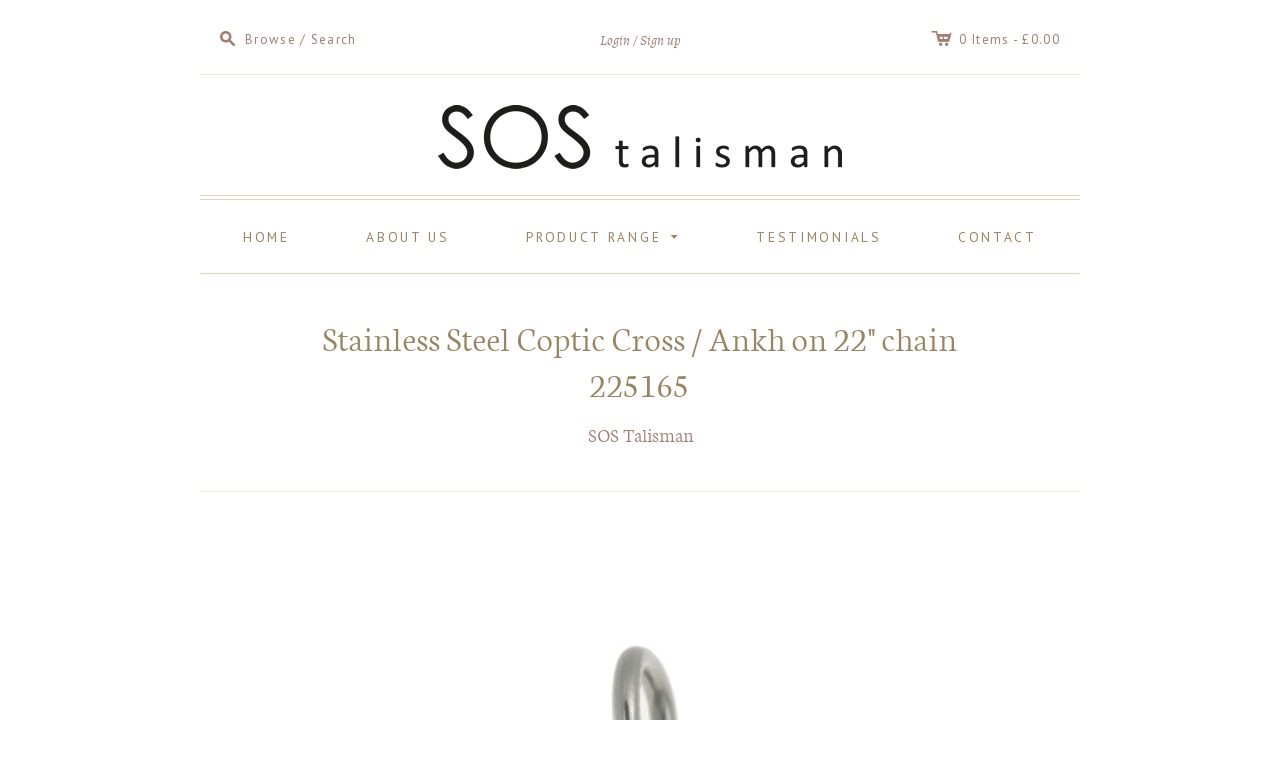

--- FILE ---
content_type: text/html; charset=utf-8
request_url: https://www.sostalisman.co.uk/collections/stainless-steel-pendants/products/coptic-cross-ankh
body_size: 15743
content:
<!doctype html>
<!--[if lt IE 7]> <html xmlns:fb="http://www.facebook.com/2008/fbml" class="no-js lt-ie10 lt-ie9 lt-ie8 lt-ie7  ie6" lang="en"> <![endif]-->
<!--[if IE 7]>    <html xmlns:fb="http://www.facebook.com/2008/fbml" class="no-js lt-ie10 lt-ie9 lt-ie8  ie7" lang="en"> <![endif]-->
<!--[if IE 8]>    <html xmlns:fb="http://www.facebook.com/2008/fbml" class="no-js lt-ie10 lt-ie9  ie8" lang="en"> <![endif]-->
<!--[if IE 9]>    <html xmlns:fb="http://www.facebook.com/2008/fbml" class="no-js lt-ie10 ie9" lang="en"> <![endif]-->
<!--[if (gt IE 9)|!(IE)]><!--> <html class="no-js"> <!--<![endif]-->
<head>
  <meta name="google-site-verification" content="48Mcq3QfKf0fNdfinDOWNN4iWHbYNq0dD7x5BPz9868" />

  <meta charset="utf-8">
  <meta http-equiv="X-UA-Compatible" content="IE=edge,chrome=1">

  <link rel="canonical" href="https://www.sostalisman.co.uk/products/coptic-cross-ankh" />

  <title>
    Stainless Steel Coptic Cross / Ankh on 22&quot; chain 225165

    

    

    
      &#8211; SOS Talisman
    
  </title>

  
    <meta name="description" content="Stainless steel capsule with matching 22&quot; chain. Sos talisman on one side with the Coptic cross/ankh on the other side. 10 pence piece sized capsule which holds an insoluble paper insert with vital information about the wearer. We recommend these for persons on medication as they will not tarnish and are very hard wear" />
  

  <meta name="viewport" content="width=device-width, initial-scale=1.0">

  

  

<meta property="og:site_name" content="SOS Talisman" />
<meta property="og:url" content="https://www.sostalisman.co.uk/products/coptic-cross-ankh" />
<meta property="og:title" content="Stainless Steel Coptic Cross / Ankh on 22&quot; chain 225165" />

  <meta property="og:description" content="Stainless steel capsule with matching 22&quot; chain. Sos talisman on one side with the Coptic cross/ankh on the other side. 10 pence piece sized capsule which holds an insoluble paper insert with vital information about the wearer. We recommend these for persons on medication as they will not tarnish and are very hard wear" />


  <meta property="og:type" content="product">
  
    <meta property="og:image" content="http://www.sostalisman.co.uk/cdn/shop/products/sos_talisman_225165_grande.jpg?v=1454501639" />
    <meta property="og:image:secure_url" content="https://www.sostalisman.co.uk/cdn/shop/products/sos_talisman_225165_grande.jpg?v=1454501639" />
  
  <meta property="og:price:amount" content="58.00">
  <meta property="og:price:currency" content="GBP">




<meta name="twitter:card" content="summary">




  <meta property="twitter:description" content="Stainless steel capsule with matching 22&quot; chain. Sos talisman on one side with the Coptic cross/ankh on the other side. 10 pence piece sized capsule which holds an insoluble paper insert with vital information about the wearer. We recommend these for persons on medication as they will not tarnish and are very hard wear" />


<meta name="twitter:url" content="https://www.sostalisman.co.uk/products/coptic-cross-ankh">


  <meta name="twitter:title" content="Stainless Steel Coptic Cross / Ankh on 22" chain 225165">
  <meta name="twitter:image" content="http://www.sostalisman.co.uk/cdn/shop/products/sos_talisman_225165_grande.jpg?v=1454501639">


  









<link href="//fonts.googleapis.com/css?family=PT+Sans:400italic,700italic,400,700|Neuton:400,700" rel="stylesheet" type="text/css">


  <!-- 300 / 400italic / 700italic -->
  <link href="//www.sostalisman.co.uk/cdn/shop/t/2/assets/neuton.css?v=108056578896063068961751300274" rel="stylesheet" type="text/css" media="all" />



  <link href="//www.sostalisman.co.uk/cdn/shop/t/2/assets/theme.scss.css?v=170918240789122508831756669528" rel="stylesheet" type="text/css" media="all" />

  

  <script src="//www.sostalisman.co.uk/cdn/shop/t/2/assets/jquery.min.1.7.1.js?v=159969339303273603591444829468" type="text/javascript"></script>
  <script src="//www.sostalisman.co.uk/cdn/shop/t/2/assets/modernizr-2.5.3.min.js?v=4489257370694278461444829468" type="text/javascript"></script>

  <script src="//www.sostalisman.co.uk/cdn/shopifycloud/storefront/assets/themes_support/option_selection-b017cd28.js" type="text/javascript"></script>
  <script src="//www.sostalisman.co.uk/cdn/shopifycloud/storefront/assets/themes_support/api.jquery-7ab1a3a4.js" type="text/javascript"></script>
  <script src="/services/javascripts/currencies.js" type="text/javascript"></script>

  

  
<script>
  var Theme = {};

  Theme.version = "7.0.1";

  Theme.currency = "GBP";
  Theme.moneyFormat = "\u0026pound;{{amount}}";
  Theme.moneyFormatCurrency = "\u0026pound;{{amount}} GBP";

  
    Theme.currencySwitcher = true;
    Theme.currencySwitcherFormat = "money_format";
    /*
      Override the default Theme.moneyFormat for recalculating
      prices on the product and cart templates.
    */
    Theme.moneyFormat = "\u003cspan class=money\u003e\u0026pound;{{amount}}\u003c\/span\u003e";
  

  
</script>


  <script>window.performance && window.performance.mark && window.performance.mark('shopify.content_for_header.start');</script><meta id="shopify-digital-wallet" name="shopify-digital-wallet" content="/10223453/digital_wallets/dialog">
<meta name="shopify-checkout-api-token" content="27e4f3b2e1f738133483beda1684f749">
<meta id="in-context-paypal-metadata" data-shop-id="10223453" data-venmo-supported="false" data-environment="production" data-locale="en_US" data-paypal-v4="true" data-currency="GBP">
<link rel="alternate" type="application/json+oembed" href="https://www.sostalisman.co.uk/products/coptic-cross-ankh.oembed">
<script async="async" src="/checkouts/internal/preloads.js?locale=en-GB"></script>
<link rel="preconnect" href="https://shop.app" crossorigin="anonymous">
<script async="async" src="https://shop.app/checkouts/internal/preloads.js?locale=en-GB&shop_id=10223453" crossorigin="anonymous"></script>
<script id="shopify-features" type="application/json">{"accessToken":"27e4f3b2e1f738133483beda1684f749","betas":["rich-media-storefront-analytics"],"domain":"www.sostalisman.co.uk","predictiveSearch":true,"shopId":10223453,"locale":"en"}</script>
<script>var Shopify = Shopify || {};
Shopify.shop = "sos-talisman-2.myshopify.com";
Shopify.locale = "en";
Shopify.currency = {"active":"GBP","rate":"1.0"};
Shopify.country = "GB";
Shopify.theme = {"name":"Editions","id":49612421,"schema_name":null,"schema_version":null,"theme_store_id":457,"role":"main"};
Shopify.theme.handle = "null";
Shopify.theme.style = {"id":null,"handle":null};
Shopify.cdnHost = "www.sostalisman.co.uk/cdn";
Shopify.routes = Shopify.routes || {};
Shopify.routes.root = "/";</script>
<script type="module">!function(o){(o.Shopify=o.Shopify||{}).modules=!0}(window);</script>
<script>!function(o){function n(){var o=[];function n(){o.push(Array.prototype.slice.apply(arguments))}return n.q=o,n}var t=o.Shopify=o.Shopify||{};t.loadFeatures=n(),t.autoloadFeatures=n()}(window);</script>
<script>
  window.ShopifyPay = window.ShopifyPay || {};
  window.ShopifyPay.apiHost = "shop.app\/pay";
  window.ShopifyPay.redirectState = null;
</script>
<script id="shop-js-analytics" type="application/json">{"pageType":"product"}</script>
<script defer="defer" async type="module" src="//www.sostalisman.co.uk/cdn/shopifycloud/shop-js/modules/v2/client.init-shop-cart-sync_BT-GjEfc.en.esm.js"></script>
<script defer="defer" async type="module" src="//www.sostalisman.co.uk/cdn/shopifycloud/shop-js/modules/v2/chunk.common_D58fp_Oc.esm.js"></script>
<script defer="defer" async type="module" src="//www.sostalisman.co.uk/cdn/shopifycloud/shop-js/modules/v2/chunk.modal_xMitdFEc.esm.js"></script>
<script type="module">
  await import("//www.sostalisman.co.uk/cdn/shopifycloud/shop-js/modules/v2/client.init-shop-cart-sync_BT-GjEfc.en.esm.js");
await import("//www.sostalisman.co.uk/cdn/shopifycloud/shop-js/modules/v2/chunk.common_D58fp_Oc.esm.js");
await import("//www.sostalisman.co.uk/cdn/shopifycloud/shop-js/modules/v2/chunk.modal_xMitdFEc.esm.js");

  window.Shopify.SignInWithShop?.initShopCartSync?.({"fedCMEnabled":true,"windoidEnabled":true});

</script>
<script>
  window.Shopify = window.Shopify || {};
  if (!window.Shopify.featureAssets) window.Shopify.featureAssets = {};
  window.Shopify.featureAssets['shop-js'] = {"shop-cart-sync":["modules/v2/client.shop-cart-sync_DZOKe7Ll.en.esm.js","modules/v2/chunk.common_D58fp_Oc.esm.js","modules/v2/chunk.modal_xMitdFEc.esm.js"],"init-fed-cm":["modules/v2/client.init-fed-cm_B6oLuCjv.en.esm.js","modules/v2/chunk.common_D58fp_Oc.esm.js","modules/v2/chunk.modal_xMitdFEc.esm.js"],"shop-cash-offers":["modules/v2/client.shop-cash-offers_D2sdYoxE.en.esm.js","modules/v2/chunk.common_D58fp_Oc.esm.js","modules/v2/chunk.modal_xMitdFEc.esm.js"],"shop-login-button":["modules/v2/client.shop-login-button_QeVjl5Y3.en.esm.js","modules/v2/chunk.common_D58fp_Oc.esm.js","modules/v2/chunk.modal_xMitdFEc.esm.js"],"pay-button":["modules/v2/client.pay-button_DXTOsIq6.en.esm.js","modules/v2/chunk.common_D58fp_Oc.esm.js","modules/v2/chunk.modal_xMitdFEc.esm.js"],"shop-button":["modules/v2/client.shop-button_DQZHx9pm.en.esm.js","modules/v2/chunk.common_D58fp_Oc.esm.js","modules/v2/chunk.modal_xMitdFEc.esm.js"],"avatar":["modules/v2/client.avatar_BTnouDA3.en.esm.js"],"init-windoid":["modules/v2/client.init-windoid_CR1B-cfM.en.esm.js","modules/v2/chunk.common_D58fp_Oc.esm.js","modules/v2/chunk.modal_xMitdFEc.esm.js"],"init-shop-for-new-customer-accounts":["modules/v2/client.init-shop-for-new-customer-accounts_C_vY_xzh.en.esm.js","modules/v2/client.shop-login-button_QeVjl5Y3.en.esm.js","modules/v2/chunk.common_D58fp_Oc.esm.js","modules/v2/chunk.modal_xMitdFEc.esm.js"],"init-shop-email-lookup-coordinator":["modules/v2/client.init-shop-email-lookup-coordinator_BI7n9ZSv.en.esm.js","modules/v2/chunk.common_D58fp_Oc.esm.js","modules/v2/chunk.modal_xMitdFEc.esm.js"],"init-shop-cart-sync":["modules/v2/client.init-shop-cart-sync_BT-GjEfc.en.esm.js","modules/v2/chunk.common_D58fp_Oc.esm.js","modules/v2/chunk.modal_xMitdFEc.esm.js"],"shop-toast-manager":["modules/v2/client.shop-toast-manager_DiYdP3xc.en.esm.js","modules/v2/chunk.common_D58fp_Oc.esm.js","modules/v2/chunk.modal_xMitdFEc.esm.js"],"init-customer-accounts":["modules/v2/client.init-customer-accounts_D9ZNqS-Q.en.esm.js","modules/v2/client.shop-login-button_QeVjl5Y3.en.esm.js","modules/v2/chunk.common_D58fp_Oc.esm.js","modules/v2/chunk.modal_xMitdFEc.esm.js"],"init-customer-accounts-sign-up":["modules/v2/client.init-customer-accounts-sign-up_iGw4briv.en.esm.js","modules/v2/client.shop-login-button_QeVjl5Y3.en.esm.js","modules/v2/chunk.common_D58fp_Oc.esm.js","modules/v2/chunk.modal_xMitdFEc.esm.js"],"shop-follow-button":["modules/v2/client.shop-follow-button_CqMgW2wH.en.esm.js","modules/v2/chunk.common_D58fp_Oc.esm.js","modules/v2/chunk.modal_xMitdFEc.esm.js"],"checkout-modal":["modules/v2/client.checkout-modal_xHeaAweL.en.esm.js","modules/v2/chunk.common_D58fp_Oc.esm.js","modules/v2/chunk.modal_xMitdFEc.esm.js"],"shop-login":["modules/v2/client.shop-login_D91U-Q7h.en.esm.js","modules/v2/chunk.common_D58fp_Oc.esm.js","modules/v2/chunk.modal_xMitdFEc.esm.js"],"lead-capture":["modules/v2/client.lead-capture_BJmE1dJe.en.esm.js","modules/v2/chunk.common_D58fp_Oc.esm.js","modules/v2/chunk.modal_xMitdFEc.esm.js"],"payment-terms":["modules/v2/client.payment-terms_Ci9AEqFq.en.esm.js","modules/v2/chunk.common_D58fp_Oc.esm.js","modules/v2/chunk.modal_xMitdFEc.esm.js"]};
</script>
<script>(function() {
  var isLoaded = false;
  function asyncLoad() {
    if (isLoaded) return;
    isLoaded = true;
    var urls = ["\/\/shopify-free-shipping.s3.amazonaws.com\/prod\/js\/common.js?shop=sos-talisman-2.myshopify.com","https:\/\/cdn.tabarn.app\/cdn\/automatic-discount\/automatic-discount-v2.min.js?shop=sos-talisman-2.myshopify.com","https:\/\/cdn.hextom.com\/js\/quickannouncementbar.js?shop=sos-talisman-2.myshopify.com","https:\/\/cdn-spurit.com\/all-apps\/checker.js?shop=sos-talisman-2.myshopify.com","https:\/\/cdn-spurit.com\/all-apps\/thank-you-pao-page.js?shop=sos-talisman-2.myshopify.com"];
    for (var i = 0; i < urls.length; i++) {
      var s = document.createElement('script');
      s.type = 'text/javascript';
      s.async = true;
      s.src = urls[i];
      var x = document.getElementsByTagName('script')[0];
      x.parentNode.insertBefore(s, x);
    }
  };
  if(window.attachEvent) {
    window.attachEvent('onload', asyncLoad);
  } else {
    window.addEventListener('load', asyncLoad, false);
  }
})();</script>
<script id="__st">var __st={"a":10223453,"offset":0,"reqid":"a4888221-2cd8-4c4f-8f44-6bb7a8bbc413-1769034717","pageurl":"www.sostalisman.co.uk\/collections\/stainless-steel-pendants\/products\/coptic-cross-ankh","u":"9c9a6efac232","p":"product","rtyp":"product","rid":2498444357};</script>
<script>window.ShopifyPaypalV4VisibilityTracking = true;</script>
<script id="form-persister">!function(){'use strict';const t='contact',e='new_comment',n=[[t,t],['blogs',e],['comments',e],[t,'customer']],o='password',r='form_key',c=['recaptcha-v3-token','g-recaptcha-response','h-captcha-response',o],s=()=>{try{return window.sessionStorage}catch{return}},i='__shopify_v',u=t=>t.elements[r],a=function(){const t=[...n].map((([t,e])=>`form[action*='/${t}']:not([data-nocaptcha='true']) input[name='form_type'][value='${e}']`)).join(',');var e;return e=t,()=>e?[...document.querySelectorAll(e)].map((t=>t.form)):[]}();function m(t){const e=u(t);a().includes(t)&&(!e||!e.value)&&function(t){try{if(!s())return;!function(t){const e=s();if(!e)return;const n=u(t);if(!n)return;const o=n.value;o&&e.removeItem(o)}(t);const e=Array.from(Array(32),(()=>Math.random().toString(36)[2])).join('');!function(t,e){u(t)||t.append(Object.assign(document.createElement('input'),{type:'hidden',name:r})),t.elements[r].value=e}(t,e),function(t,e){const n=s();if(!n)return;const r=[...t.querySelectorAll(`input[type='${o}']`)].map((({name:t})=>t)),u=[...c,...r],a={};for(const[o,c]of new FormData(t).entries())u.includes(o)||(a[o]=c);n.setItem(e,JSON.stringify({[i]:1,action:t.action,data:a}))}(t,e)}catch(e){console.error('failed to persist form',e)}}(t)}const f=t=>{if('true'===t.dataset.persistBound)return;const e=function(t,e){const n=function(t){return'function'==typeof t.submit?t.submit:HTMLFormElement.prototype.submit}(t).bind(t);return function(){let t;return()=>{t||(t=!0,(()=>{try{e(),n()}catch(t){(t=>{console.error('form submit failed',t)})(t)}})(),setTimeout((()=>t=!1),250))}}()}(t,(()=>{m(t)}));!function(t,e){if('function'==typeof t.submit&&'function'==typeof e)try{t.submit=e}catch{}}(t,e),t.addEventListener('submit',(t=>{t.preventDefault(),e()})),t.dataset.persistBound='true'};!function(){function t(t){const e=(t=>{const e=t.target;return e instanceof HTMLFormElement?e:e&&e.form})(t);e&&m(e)}document.addEventListener('submit',t),document.addEventListener('DOMContentLoaded',(()=>{const e=a();for(const t of e)f(t);var n;n=document.body,new window.MutationObserver((t=>{for(const e of t)if('childList'===e.type&&e.addedNodes.length)for(const t of e.addedNodes)1===t.nodeType&&'FORM'===t.tagName&&a().includes(t)&&f(t)})).observe(n,{childList:!0,subtree:!0,attributes:!1}),document.removeEventListener('submit',t)}))}()}();</script>
<script integrity="sha256-4kQ18oKyAcykRKYeNunJcIwy7WH5gtpwJnB7kiuLZ1E=" data-source-attribution="shopify.loadfeatures" defer="defer" src="//www.sostalisman.co.uk/cdn/shopifycloud/storefront/assets/storefront/load_feature-a0a9edcb.js" crossorigin="anonymous"></script>
<script crossorigin="anonymous" defer="defer" src="//www.sostalisman.co.uk/cdn/shopifycloud/storefront/assets/shopify_pay/storefront-65b4c6d7.js?v=20250812"></script>
<script data-source-attribution="shopify.dynamic_checkout.dynamic.init">var Shopify=Shopify||{};Shopify.PaymentButton=Shopify.PaymentButton||{isStorefrontPortableWallets:!0,init:function(){window.Shopify.PaymentButton.init=function(){};var t=document.createElement("script");t.src="https://www.sostalisman.co.uk/cdn/shopifycloud/portable-wallets/latest/portable-wallets.en.js",t.type="module",document.head.appendChild(t)}};
</script>
<script data-source-attribution="shopify.dynamic_checkout.buyer_consent">
  function portableWalletsHideBuyerConsent(e){var t=document.getElementById("shopify-buyer-consent"),n=document.getElementById("shopify-subscription-policy-button");t&&n&&(t.classList.add("hidden"),t.setAttribute("aria-hidden","true"),n.removeEventListener("click",e))}function portableWalletsShowBuyerConsent(e){var t=document.getElementById("shopify-buyer-consent"),n=document.getElementById("shopify-subscription-policy-button");t&&n&&(t.classList.remove("hidden"),t.removeAttribute("aria-hidden"),n.addEventListener("click",e))}window.Shopify?.PaymentButton&&(window.Shopify.PaymentButton.hideBuyerConsent=portableWalletsHideBuyerConsent,window.Shopify.PaymentButton.showBuyerConsent=portableWalletsShowBuyerConsent);
</script>
<script data-source-attribution="shopify.dynamic_checkout.cart.bootstrap">document.addEventListener("DOMContentLoaded",(function(){function t(){return document.querySelector("shopify-accelerated-checkout-cart, shopify-accelerated-checkout")}if(t())Shopify.PaymentButton.init();else{new MutationObserver((function(e,n){t()&&(Shopify.PaymentButton.init(),n.disconnect())})).observe(document.body,{childList:!0,subtree:!0})}}));
</script>
<link id="shopify-accelerated-checkout-styles" rel="stylesheet" media="screen" href="https://www.sostalisman.co.uk/cdn/shopifycloud/portable-wallets/latest/accelerated-checkout-backwards-compat.css" crossorigin="anonymous">
<style id="shopify-accelerated-checkout-cart">
        #shopify-buyer-consent {
  margin-top: 1em;
  display: inline-block;
  width: 100%;
}

#shopify-buyer-consent.hidden {
  display: none;
}

#shopify-subscription-policy-button {
  background: none;
  border: none;
  padding: 0;
  text-decoration: underline;
  font-size: inherit;
  cursor: pointer;
}

#shopify-subscription-policy-button::before {
  box-shadow: none;
}

      </style>

<script>window.performance && window.performance.mark && window.performance.mark('shopify.content_for_header.end');</script>

  
  
  <meta name="google-site-verification" content="Nr75R1Z0ygRe_qsRc1vBr8kP3rZv6vjUyRcO6FT2_oE" />
<meta name="google-site-verification" content="ZJJE-3KIjjPeRNzLCYRWf8AKf_aRWuZkao8mZHZuvXY" />
<link href="https://monorail-edge.shopifysvc.com" rel="dns-prefetch">
<script>(function(){if ("sendBeacon" in navigator && "performance" in window) {try {var session_token_from_headers = performance.getEntriesByType('navigation')[0].serverTiming.find(x => x.name == '_s').description;} catch {var session_token_from_headers = undefined;}var session_cookie_matches = document.cookie.match(/_shopify_s=([^;]*)/);var session_token_from_cookie = session_cookie_matches && session_cookie_matches.length === 2 ? session_cookie_matches[1] : "";var session_token = session_token_from_headers || session_token_from_cookie || "";function handle_abandonment_event(e) {var entries = performance.getEntries().filter(function(entry) {return /monorail-edge.shopifysvc.com/.test(entry.name);});if (!window.abandonment_tracked && entries.length === 0) {window.abandonment_tracked = true;var currentMs = Date.now();var navigation_start = performance.timing.navigationStart;var payload = {shop_id: 10223453,url: window.location.href,navigation_start,duration: currentMs - navigation_start,session_token,page_type: "product"};window.navigator.sendBeacon("https://monorail-edge.shopifysvc.com/v1/produce", JSON.stringify({schema_id: "online_store_buyer_site_abandonment/1.1",payload: payload,metadata: {event_created_at_ms: currentMs,event_sent_at_ms: currentMs}}));}}window.addEventListener('pagehide', handle_abandonment_event);}}());</script>
<script id="web-pixels-manager-setup">(function e(e,d,r,n,o){if(void 0===o&&(o={}),!Boolean(null===(a=null===(i=window.Shopify)||void 0===i?void 0:i.analytics)||void 0===a?void 0:a.replayQueue)){var i,a;window.Shopify=window.Shopify||{};var t=window.Shopify;t.analytics=t.analytics||{};var s=t.analytics;s.replayQueue=[],s.publish=function(e,d,r){return s.replayQueue.push([e,d,r]),!0};try{self.performance.mark("wpm:start")}catch(e){}var l=function(){var e={modern:/Edge?\/(1{2}[4-9]|1[2-9]\d|[2-9]\d{2}|\d{4,})\.\d+(\.\d+|)|Firefox\/(1{2}[4-9]|1[2-9]\d|[2-9]\d{2}|\d{4,})\.\d+(\.\d+|)|Chrom(ium|e)\/(9{2}|\d{3,})\.\d+(\.\d+|)|(Maci|X1{2}).+ Version\/(15\.\d+|(1[6-9]|[2-9]\d|\d{3,})\.\d+)([,.]\d+|)( \(\w+\)|)( Mobile\/\w+|) Safari\/|Chrome.+OPR\/(9{2}|\d{3,})\.\d+\.\d+|(CPU[ +]OS|iPhone[ +]OS|CPU[ +]iPhone|CPU IPhone OS|CPU iPad OS)[ +]+(15[._]\d+|(1[6-9]|[2-9]\d|\d{3,})[._]\d+)([._]\d+|)|Android:?[ /-](13[3-9]|1[4-9]\d|[2-9]\d{2}|\d{4,})(\.\d+|)(\.\d+|)|Android.+Firefox\/(13[5-9]|1[4-9]\d|[2-9]\d{2}|\d{4,})\.\d+(\.\d+|)|Android.+Chrom(ium|e)\/(13[3-9]|1[4-9]\d|[2-9]\d{2}|\d{4,})\.\d+(\.\d+|)|SamsungBrowser\/([2-9]\d|\d{3,})\.\d+/,legacy:/Edge?\/(1[6-9]|[2-9]\d|\d{3,})\.\d+(\.\d+|)|Firefox\/(5[4-9]|[6-9]\d|\d{3,})\.\d+(\.\d+|)|Chrom(ium|e)\/(5[1-9]|[6-9]\d|\d{3,})\.\d+(\.\d+|)([\d.]+$|.*Safari\/(?![\d.]+ Edge\/[\d.]+$))|(Maci|X1{2}).+ Version\/(10\.\d+|(1[1-9]|[2-9]\d|\d{3,})\.\d+)([,.]\d+|)( \(\w+\)|)( Mobile\/\w+|) Safari\/|Chrome.+OPR\/(3[89]|[4-9]\d|\d{3,})\.\d+\.\d+|(CPU[ +]OS|iPhone[ +]OS|CPU[ +]iPhone|CPU IPhone OS|CPU iPad OS)[ +]+(10[._]\d+|(1[1-9]|[2-9]\d|\d{3,})[._]\d+)([._]\d+|)|Android:?[ /-](13[3-9]|1[4-9]\d|[2-9]\d{2}|\d{4,})(\.\d+|)(\.\d+|)|Mobile Safari.+OPR\/([89]\d|\d{3,})\.\d+\.\d+|Android.+Firefox\/(13[5-9]|1[4-9]\d|[2-9]\d{2}|\d{4,})\.\d+(\.\d+|)|Android.+Chrom(ium|e)\/(13[3-9]|1[4-9]\d|[2-9]\d{2}|\d{4,})\.\d+(\.\d+|)|Android.+(UC? ?Browser|UCWEB|U3)[ /]?(15\.([5-9]|\d{2,})|(1[6-9]|[2-9]\d|\d{3,})\.\d+)\.\d+|SamsungBrowser\/(5\.\d+|([6-9]|\d{2,})\.\d+)|Android.+MQ{2}Browser\/(14(\.(9|\d{2,})|)|(1[5-9]|[2-9]\d|\d{3,})(\.\d+|))(\.\d+|)|K[Aa][Ii]OS\/(3\.\d+|([4-9]|\d{2,})\.\d+)(\.\d+|)/},d=e.modern,r=e.legacy,n=navigator.userAgent;return n.match(d)?"modern":n.match(r)?"legacy":"unknown"}(),u="modern"===l?"modern":"legacy",c=(null!=n?n:{modern:"",legacy:""})[u],f=function(e){return[e.baseUrl,"/wpm","/b",e.hashVersion,"modern"===e.buildTarget?"m":"l",".js"].join("")}({baseUrl:d,hashVersion:r,buildTarget:u}),m=function(e){var d=e.version,r=e.bundleTarget,n=e.surface,o=e.pageUrl,i=e.monorailEndpoint;return{emit:function(e){var a=e.status,t=e.errorMsg,s=(new Date).getTime(),l=JSON.stringify({metadata:{event_sent_at_ms:s},events:[{schema_id:"web_pixels_manager_load/3.1",payload:{version:d,bundle_target:r,page_url:o,status:a,surface:n,error_msg:t},metadata:{event_created_at_ms:s}}]});if(!i)return console&&console.warn&&console.warn("[Web Pixels Manager] No Monorail endpoint provided, skipping logging."),!1;try{return self.navigator.sendBeacon.bind(self.navigator)(i,l)}catch(e){}var u=new XMLHttpRequest;try{return u.open("POST",i,!0),u.setRequestHeader("Content-Type","text/plain"),u.send(l),!0}catch(e){return console&&console.warn&&console.warn("[Web Pixels Manager] Got an unhandled error while logging to Monorail."),!1}}}}({version:r,bundleTarget:l,surface:e.surface,pageUrl:self.location.href,monorailEndpoint:e.monorailEndpoint});try{o.browserTarget=l,function(e){var d=e.src,r=e.async,n=void 0===r||r,o=e.onload,i=e.onerror,a=e.sri,t=e.scriptDataAttributes,s=void 0===t?{}:t,l=document.createElement("script"),u=document.querySelector("head"),c=document.querySelector("body");if(l.async=n,l.src=d,a&&(l.integrity=a,l.crossOrigin="anonymous"),s)for(var f in s)if(Object.prototype.hasOwnProperty.call(s,f))try{l.dataset[f]=s[f]}catch(e){}if(o&&l.addEventListener("load",o),i&&l.addEventListener("error",i),u)u.appendChild(l);else{if(!c)throw new Error("Did not find a head or body element to append the script");c.appendChild(l)}}({src:f,async:!0,onload:function(){if(!function(){var e,d;return Boolean(null===(d=null===(e=window.Shopify)||void 0===e?void 0:e.analytics)||void 0===d?void 0:d.initialized)}()){var d=window.webPixelsManager.init(e)||void 0;if(d){var r=window.Shopify.analytics;r.replayQueue.forEach((function(e){var r=e[0],n=e[1],o=e[2];d.publishCustomEvent(r,n,o)})),r.replayQueue=[],r.publish=d.publishCustomEvent,r.visitor=d.visitor,r.initialized=!0}}},onerror:function(){return m.emit({status:"failed",errorMsg:"".concat(f," has failed to load")})},sri:function(e){var d=/^sha384-[A-Za-z0-9+/=]+$/;return"string"==typeof e&&d.test(e)}(c)?c:"",scriptDataAttributes:o}),m.emit({status:"loading"})}catch(e){m.emit({status:"failed",errorMsg:(null==e?void 0:e.message)||"Unknown error"})}}})({shopId: 10223453,storefrontBaseUrl: "https://www.sostalisman.co.uk",extensionsBaseUrl: "https://extensions.shopifycdn.com/cdn/shopifycloud/web-pixels-manager",monorailEndpoint: "https://monorail-edge.shopifysvc.com/unstable/produce_batch",surface: "storefront-renderer",enabledBetaFlags: ["2dca8a86"],webPixelsConfigList: [{"id":"50200757","configuration":"{\"domain\":\"sos-talisman-2.myshopify.com\"}","eventPayloadVersion":"v1","runtimeContext":"STRICT","scriptVersion":"f356b076c690d280b5ef4a9a188223b2","type":"APP","apiClientId":43899617281,"privacyPurposes":["ANALYTICS","MARKETING","SALE_OF_DATA"],"dataSharingAdjustments":{"protectedCustomerApprovalScopes":["read_customer_address","read_customer_email","read_customer_name","read_customer_personal_data","read_customer_phone"]}},{"id":"157974908","eventPayloadVersion":"v1","runtimeContext":"LAX","scriptVersion":"1","type":"CUSTOM","privacyPurposes":["ANALYTICS","MARKETING"],"name":"Meta pixel (migrated)"},{"id":"192446844","eventPayloadVersion":"v1","runtimeContext":"LAX","scriptVersion":"1","type":"CUSTOM","privacyPurposes":["ANALYTICS"],"name":"Google Analytics tag (migrated)"},{"id":"shopify-app-pixel","configuration":"{}","eventPayloadVersion":"v1","runtimeContext":"STRICT","scriptVersion":"0450","apiClientId":"shopify-pixel","type":"APP","privacyPurposes":["ANALYTICS","MARKETING"]},{"id":"shopify-custom-pixel","eventPayloadVersion":"v1","runtimeContext":"LAX","scriptVersion":"0450","apiClientId":"shopify-pixel","type":"CUSTOM","privacyPurposes":["ANALYTICS","MARKETING"]}],isMerchantRequest: false,initData: {"shop":{"name":"SOS Talisman","paymentSettings":{"currencyCode":"GBP"},"myshopifyDomain":"sos-talisman-2.myshopify.com","countryCode":"GB","storefrontUrl":"https:\/\/www.sostalisman.co.uk"},"customer":null,"cart":null,"checkout":null,"productVariants":[{"price":{"amount":58.0,"currencyCode":"GBP"},"product":{"title":"Stainless Steel Coptic Cross \/ Ankh on 22\" chain 225165","vendor":"SOS Talisman","id":"2498444357","untranslatedTitle":"Stainless Steel Coptic Cross \/ Ankh on 22\" chain 225165","url":"\/products\/coptic-cross-ankh","type":"Pendants"},"id":"7257626053","image":{"src":"\/\/www.sostalisman.co.uk\/cdn\/shop\/products\/sos_talisman_225165.jpg?v=1454501639"},"sku":"225165","title":"Default Title","untranslatedTitle":"Default Title"}],"purchasingCompany":null},},"https://www.sostalisman.co.uk/cdn","fcfee988w5aeb613cpc8e4bc33m6693e112",{"modern":"","legacy":""},{"shopId":"10223453","storefrontBaseUrl":"https:\/\/www.sostalisman.co.uk","extensionBaseUrl":"https:\/\/extensions.shopifycdn.com\/cdn\/shopifycloud\/web-pixels-manager","surface":"storefront-renderer","enabledBetaFlags":"[\"2dca8a86\"]","isMerchantRequest":"false","hashVersion":"fcfee988w5aeb613cpc8e4bc33m6693e112","publish":"custom","events":"[[\"page_viewed\",{}],[\"product_viewed\",{\"productVariant\":{\"price\":{\"amount\":58.0,\"currencyCode\":\"GBP\"},\"product\":{\"title\":\"Stainless Steel Coptic Cross \/ Ankh on 22\\\" chain 225165\",\"vendor\":\"SOS Talisman\",\"id\":\"2498444357\",\"untranslatedTitle\":\"Stainless Steel Coptic Cross \/ Ankh on 22\\\" chain 225165\",\"url\":\"\/products\/coptic-cross-ankh\",\"type\":\"Pendants\"},\"id\":\"7257626053\",\"image\":{\"src\":\"\/\/www.sostalisman.co.uk\/cdn\/shop\/products\/sos_talisman_225165.jpg?v=1454501639\"},\"sku\":\"225165\",\"title\":\"Default Title\",\"untranslatedTitle\":\"Default Title\"}}]]"});</script><script>
  window.ShopifyAnalytics = window.ShopifyAnalytics || {};
  window.ShopifyAnalytics.meta = window.ShopifyAnalytics.meta || {};
  window.ShopifyAnalytics.meta.currency = 'GBP';
  var meta = {"product":{"id":2498444357,"gid":"gid:\/\/shopify\/Product\/2498444357","vendor":"SOS Talisman","type":"Pendants","handle":"coptic-cross-ankh","variants":[{"id":7257626053,"price":5800,"name":"Stainless Steel Coptic Cross \/ Ankh on 22\" chain 225165","public_title":null,"sku":"225165"}],"remote":false},"page":{"pageType":"product","resourceType":"product","resourceId":2498444357,"requestId":"a4888221-2cd8-4c4f-8f44-6bb7a8bbc413-1769034717"}};
  for (var attr in meta) {
    window.ShopifyAnalytics.meta[attr] = meta[attr];
  }
</script>
<script class="analytics">
  (function () {
    var customDocumentWrite = function(content) {
      var jquery = null;

      if (window.jQuery) {
        jquery = window.jQuery;
      } else if (window.Checkout && window.Checkout.$) {
        jquery = window.Checkout.$;
      }

      if (jquery) {
        jquery('body').append(content);
      }
    };

    var hasLoggedConversion = function(token) {
      if (token) {
        return document.cookie.indexOf('loggedConversion=' + token) !== -1;
      }
      return false;
    }

    var setCookieIfConversion = function(token) {
      if (token) {
        var twoMonthsFromNow = new Date(Date.now());
        twoMonthsFromNow.setMonth(twoMonthsFromNow.getMonth() + 2);

        document.cookie = 'loggedConversion=' + token + '; expires=' + twoMonthsFromNow;
      }
    }

    var trekkie = window.ShopifyAnalytics.lib = window.trekkie = window.trekkie || [];
    if (trekkie.integrations) {
      return;
    }
    trekkie.methods = [
      'identify',
      'page',
      'ready',
      'track',
      'trackForm',
      'trackLink'
    ];
    trekkie.factory = function(method) {
      return function() {
        var args = Array.prototype.slice.call(arguments);
        args.unshift(method);
        trekkie.push(args);
        return trekkie;
      };
    };
    for (var i = 0; i < trekkie.methods.length; i++) {
      var key = trekkie.methods[i];
      trekkie[key] = trekkie.factory(key);
    }
    trekkie.load = function(config) {
      trekkie.config = config || {};
      trekkie.config.initialDocumentCookie = document.cookie;
      var first = document.getElementsByTagName('script')[0];
      var script = document.createElement('script');
      script.type = 'text/javascript';
      script.onerror = function(e) {
        var scriptFallback = document.createElement('script');
        scriptFallback.type = 'text/javascript';
        scriptFallback.onerror = function(error) {
                var Monorail = {
      produce: function produce(monorailDomain, schemaId, payload) {
        var currentMs = new Date().getTime();
        var event = {
          schema_id: schemaId,
          payload: payload,
          metadata: {
            event_created_at_ms: currentMs,
            event_sent_at_ms: currentMs
          }
        };
        return Monorail.sendRequest("https://" + monorailDomain + "/v1/produce", JSON.stringify(event));
      },
      sendRequest: function sendRequest(endpointUrl, payload) {
        // Try the sendBeacon API
        if (window && window.navigator && typeof window.navigator.sendBeacon === 'function' && typeof window.Blob === 'function' && !Monorail.isIos12()) {
          var blobData = new window.Blob([payload], {
            type: 'text/plain'
          });

          if (window.navigator.sendBeacon(endpointUrl, blobData)) {
            return true;
          } // sendBeacon was not successful

        } // XHR beacon

        var xhr = new XMLHttpRequest();

        try {
          xhr.open('POST', endpointUrl);
          xhr.setRequestHeader('Content-Type', 'text/plain');
          xhr.send(payload);
        } catch (e) {
          console.log(e);
        }

        return false;
      },
      isIos12: function isIos12() {
        return window.navigator.userAgent.lastIndexOf('iPhone; CPU iPhone OS 12_') !== -1 || window.navigator.userAgent.lastIndexOf('iPad; CPU OS 12_') !== -1;
      }
    };
    Monorail.produce('monorail-edge.shopifysvc.com',
      'trekkie_storefront_load_errors/1.1',
      {shop_id: 10223453,
      theme_id: 49612421,
      app_name: "storefront",
      context_url: window.location.href,
      source_url: "//www.sostalisman.co.uk/cdn/s/trekkie.storefront.9615f8e10e499e09ff0451d383e936edfcfbbf47.min.js"});

        };
        scriptFallback.async = true;
        scriptFallback.src = '//www.sostalisman.co.uk/cdn/s/trekkie.storefront.9615f8e10e499e09ff0451d383e936edfcfbbf47.min.js';
        first.parentNode.insertBefore(scriptFallback, first);
      };
      script.async = true;
      script.src = '//www.sostalisman.co.uk/cdn/s/trekkie.storefront.9615f8e10e499e09ff0451d383e936edfcfbbf47.min.js';
      first.parentNode.insertBefore(script, first);
    };
    trekkie.load(
      {"Trekkie":{"appName":"storefront","development":false,"defaultAttributes":{"shopId":10223453,"isMerchantRequest":null,"themeId":49612421,"themeCityHash":"6243543237104106439","contentLanguage":"en","currency":"GBP","eventMetadataId":"f5ade892-d055-498d-81dd-ce9a88de44a4"},"isServerSideCookieWritingEnabled":true,"monorailRegion":"shop_domain","enabledBetaFlags":["65f19447"]},"Session Attribution":{},"S2S":{"facebookCapiEnabled":false,"source":"trekkie-storefront-renderer","apiClientId":580111}}
    );

    var loaded = false;
    trekkie.ready(function() {
      if (loaded) return;
      loaded = true;

      window.ShopifyAnalytics.lib = window.trekkie;

      var originalDocumentWrite = document.write;
      document.write = customDocumentWrite;
      try { window.ShopifyAnalytics.merchantGoogleAnalytics.call(this); } catch(error) {};
      document.write = originalDocumentWrite;

      window.ShopifyAnalytics.lib.page(null,{"pageType":"product","resourceType":"product","resourceId":2498444357,"requestId":"a4888221-2cd8-4c4f-8f44-6bb7a8bbc413-1769034717","shopifyEmitted":true});

      var match = window.location.pathname.match(/checkouts\/(.+)\/(thank_you|post_purchase)/)
      var token = match? match[1]: undefined;
      if (!hasLoggedConversion(token)) {
        setCookieIfConversion(token);
        window.ShopifyAnalytics.lib.track("Viewed Product",{"currency":"GBP","variantId":7257626053,"productId":2498444357,"productGid":"gid:\/\/shopify\/Product\/2498444357","name":"Stainless Steel Coptic Cross \/ Ankh on 22\" chain 225165","price":"58.00","sku":"225165","brand":"SOS Talisman","variant":null,"category":"Pendants","nonInteraction":true,"remote":false},undefined,undefined,{"shopifyEmitted":true});
      window.ShopifyAnalytics.lib.track("monorail:\/\/trekkie_storefront_viewed_product\/1.1",{"currency":"GBP","variantId":7257626053,"productId":2498444357,"productGid":"gid:\/\/shopify\/Product\/2498444357","name":"Stainless Steel Coptic Cross \/ Ankh on 22\" chain 225165","price":"58.00","sku":"225165","brand":"SOS Talisman","variant":null,"category":"Pendants","nonInteraction":true,"remote":false,"referer":"https:\/\/www.sostalisman.co.uk\/collections\/stainless-steel-pendants\/products\/coptic-cross-ankh"});
      }
    });


        var eventsListenerScript = document.createElement('script');
        eventsListenerScript.async = true;
        eventsListenerScript.src = "//www.sostalisman.co.uk/cdn/shopifycloud/storefront/assets/shop_events_listener-3da45d37.js";
        document.getElementsByTagName('head')[0].appendChild(eventsListenerScript);

})();</script>
  <script>
  if (!window.ga || (window.ga && typeof window.ga !== 'function')) {
    window.ga = function ga() {
      (window.ga.q = window.ga.q || []).push(arguments);
      if (window.Shopify && window.Shopify.analytics && typeof window.Shopify.analytics.publish === 'function') {
        window.Shopify.analytics.publish("ga_stub_called", {}, {sendTo: "google_osp_migration"});
      }
      console.error("Shopify's Google Analytics stub called with:", Array.from(arguments), "\nSee https://help.shopify.com/manual/promoting-marketing/pixels/pixel-migration#google for more information.");
    };
    if (window.Shopify && window.Shopify.analytics && typeof window.Shopify.analytics.publish === 'function') {
      window.Shopify.analytics.publish("ga_stub_initialized", {}, {sendTo: "google_osp_migration"});
    }
  }
</script>
<script
  defer
  src="https://www.sostalisman.co.uk/cdn/shopifycloud/perf-kit/shopify-perf-kit-3.0.4.min.js"
  data-application="storefront-renderer"
  data-shop-id="10223453"
  data-render-region="gcp-us-east1"
  data-page-type="product"
  data-theme-instance-id="49612421"
  data-theme-name=""
  data-theme-version=""
  data-monorail-region="shop_domain"
  data-resource-timing-sampling-rate="10"
  data-shs="true"
  data-shs-beacon="true"
  data-shs-export-with-fetch="true"
  data-shs-logs-sample-rate="1"
  data-shs-beacon-endpoint="https://www.sostalisman.co.uk/api/collect"
></script>
</head>

<body id="" class="
  minimalist
  light
  template-product
  neuton
  
  
  pt-sans
  
">

  <div id="fb-root"></div>
  <script>(function(d, s, id) {
    var js, fjs = d.getElementsByTagName(s)[0];
    if (d.getElementById(id)) return;
    js = d.createElement(s); js.id = id;
    js.src = "//connect.facebook.net/en_US/all.js#xfbml=1&appId=187795038002910";
    fjs.parentNode.insertBefore(js, fjs);
  }(document, 'script', 'facebook-jssdk'));</script>

  

  <div id="page-wrap" class="clearfix has-payment-options">

    
<header class="main-header">

  <ul class="header-tools clearfix">
    <li class="search accent-text">
      
<span class="search-toggle-button">

  <span class="search-toggle-title"><span class="browse-icon">M</span> Browse / search</span>

  <span class="search-browse-parent-outline">
    <div class="search-browse-container">
      <ul>

        <li class=" clearfix">
          <form class="search-form" action="/search" method="get">
            <input name="q" type="text" placeholder="Enter search terms" class="search-field styled-text-field">
            <input type="submit" value="Search" class="search-submit action-btn accent-text" name="submit">
          </form>
        </li>

        
          <li>
            <label for="shop-by-category" class="accent-text">Shop by category</label>
            <select name="shop-by-category" class="shop-by-category" size="1">
              <option>Choose a category</option>
              
              <option value="/collections/9-carat-gold-pendants">9 Carat Gold Pendants</option>
              
              <option value="/collections/bracelets">Bracelets</option>
              
              <option value="/collections/chrome-plated-bracelet">Chrome Plated Bracelet</option>
              
              <option value="/collections/chrome-plated-pendants">Chrome Plated Coloured Pendants</option>
              
              <option value="/collections/chrome-plated-pendants-1">Chrome Plated Pendants</option>
              
              <option value="/collections/chrome-plated-watch-capsules">Chrome Plated Watch Capsules</option>
              
              <option value="/collections/frontpage">Frontpage</option>
              
              <option value="/collections/gold-bracelets">Gold Bracelets</option>
              
              <option value="/collections/gold-plated-coloured-pendants">Gold Plated Coloured Pendants</option>
              
              <option value="/collections/gold-plated-pendants">Gold Plated Pendants   222 330</option>
              
              <option value="/collections/gold-watch-capsules">Gold Watch Capsules</option>
              
              <option value="/collections/leather-strap">Leather Strap</option>
              
              <option value="/collections/metal-straps">Metal Straps</option>
              
              <option value="/collections/pendants">Pendants</option>
              
              <option value="/collections/silver-bracelets">Silver Bracelets</option>
              
              <option value="/collections/spare-parts-accessories">Spare Parts & Accessories</option>
              
              <option value="/collections/stainless-steel-bracelets">Stainless Steel Bracelets</option>
              
              <option value="/collections/stainless-steel-pendants">Stainless Steel Pendants</option>
              
              <option value="/collections/stainless-steel-watch-capsules">Stainless Steel Watch Capsules</option>
              
              <option value="/collections/stirling-silver-pendants">Sterling Silver Pendants</option>
              
              <option value="/collections/velcro-strap">Velcro Strap</option>
              
              <option value="/collections/watch-capsules-and-straps">Watch Capsules & Straps</option>
              
            </select>
          </li>
        

        
          <li>
            <label for="shop-by-vendor" class="accent-text">Shop by vendor</label>
            <select name="shop-by-vendor" class="shop-by-vendor" size="1">
              <option>Choose a vendor</option>
              
                <option value="/collections/vendors?q=SOS%20Talisman">SOS Talisman</option>
              
                <option value="/collections/vendors?q=TALMAN%20LTD%20%2F%20SOS%20TALISMAN">TALMAN LTD / SOS TALISMAN</option>
              
            </select>
          </li>
        

      </ul>
    </div>
  </span>
</span>

    </li>

    <li class="account-details">
      

  
    <p>
      <a href="https://www.sostalisman.co.uk/customer_authentication/redirect?locale=en&amp;region_country=GB" id="customer_login_link">Login</a>
      
        <a href="https://shopify.com/10223453/account?locale=en" id="customer_register_link">Sign up</a>
      
    </p>
  


    </li>

    <li class="cart-details accent-text">
      <a href="/cart"><span class="cart-icon">c</span><span class="cart-item-count-wrap">0 items</span> - <span class="cart-amount-wrap money"><span class=money>&pound;0.00</span></span></a>
    </li>
  </ul>

  <div class="logo-wrap ">
    
    

    
      <h2>
        <a href="/" class="logo use-retina">
          <img class="standard" alt="SOS Talisman" src="//www.sostalisman.co.uk/cdn/shop/t/2/assets/logo.png?v=167434750838905280681445245185">

          
            <img class="retina" alt="SOS Talisman" src="//www.sostalisman.co.uk/cdn/shop/t/2/assets/retina-logo.png?v=117958660367077985281445245186">
          
        </a>
      </h2>
    
  </div>

  
<ul class="header-nav double-borders  accent-text main-nav">

  <li class="mobile-nav-item browse"><a><span>M</span>Browse</a></li>
  <li class="mobile-nav-item cart"><a href="/cart"><span>c</span>Cart</a></li>
  <li class="mobile-nav-item navigate"><a><span>n</span>Navigate</a></li>

  

    

    

    <li class="nav-item first   ">
      <a href="/">Home </a>

      

      
    </li>
  

    

    

    <li class="nav-item    ">
      <a href="/pages/about-us">About Us </a>

      

      
    </li>
  

    

    

    <li class="nav-item   dropdown ">
      <a href="/collections/all">Product Range <span class="arrow down">[</span></a>

      
        <div class="dropdown-nav">

          <ul>
            
              <li class="first ">
                <a href="/collections/pendants">Pendants</a>
              </li>
            
              <li class=" ">
                <a href="/collections/bracelets">Bracelets</a>
              </li>
            
              <li class=" ">
                <a href="/collections/watch-capsules-and-straps">Watches</a>
              </li>
            
              <li class=" ">
                <a href="/collections/watch-capsules-and-straps">Straps</a>
              </li>
            
              <li class=" last">
                <a href="/collections/spare-parts-accessories">Spares & Accessories</a>
              </li>
            
          </ul>

        </div>
      

      
    </li>
  

    

    

    <li class="nav-item    ">
      <a href="/blogs/testimonials">Testimonials </a>

      

      
    </li>
  

    

    

    <li class="nav-item  last  ">
      <a href="/pages/contact">Contact </a>

      

      
    </li>
  
</ul>


  <div class="mobile-browse-container"></div>
  <div class="mobile-nav-dropdown-container accent-text"></div>

</header>


    
<div id="content" class="product-page product-showcase">
  

  <div class="page-title has-description">
    <h1>Stainless Steel Coptic Cross / Ankh on 22" chain 225165</h1>
    <h2><a href="/collections/vendors?q=SOS%20Talisman" title="SOS Talisman">SOS Talisman</a></h2>
  </div>

  <section id="product-image-viewer" class="no-top-border no-thumbs">
    <div id="product-image-showcase" class="product-main-image">
      
      <img src="//www.sostalisman.co.uk/cdn/shop/products/sos_talisman_225165_1024x1024.jpg?v=1454501639" alt="Stainless Steel Coptic Cross / Ankh on 22" chain 225165">

      
        <div class="product-zoom"></div>
      
    </div>

    
  </section>

  <form class="product-form" action="/cart/add" method="post" id="product-form">

    <div class="product-options">
      <select class="product-variants" name="id" id="product-variants">
        
          <option  selected="selected"  value="7257626053">Default Title - <span class=money>&pound;58.00</span></option>
        
      </select>
    </div>

    <ul id="product-add-to-cart" class="no-variants ">

      <li id="product-price" class="product-price" itemprop="offers" itemscope itemtype="http://schema.org/Offer">
        <span class="product-price-minimum accent-text money">
          <span class=money>&pound;58.00</span>
        </span>

        <span class="product-price-compare accent-text money">
          
        </span>

        
          <link itemprop="availability" href="http://schema.org/InStock">
        
      </li>

      <li id="product-add">
        
          <input class="action-btn accent-text add-to-cart" type="submit" value="Add" />
        
      </li>
    </ul>

    
      <div id="product-description" class="rte">
        <p style="margin: 0cm 0cm 12.0pt 0cm;"><span style="font-size: 11.5pt; font-family: 'Helvetica','sans-serif'; color: black;">Stainless steel capsule with matching 22" chain.<p></p></span></p>
<p style="font-variant-ligatures: normal; font-variant-caps: normal; orphans: 2; text-align: start; widows: 2; -webkit-text-stroke-width: 0px; text-decoration-style: initial; text-decoration-color: initial; word-spacing: 0px; margin: 0cm 0cm 12.0pt 0cm;"><span style="font-size: 11.5pt; font-family: 'Helvetica','sans-serif'; color: black;">Sos talisman on one side with the Coptic cross/ankh on the other side.<p></p></span></p>
<p style="font-variant-ligatures: normal; font-variant-caps: normal; orphans: 2; text-align: start; widows: 2; -webkit-text-stroke-width: 0px; text-decoration-style: initial; text-decoration-color: initial; word-spacing: 0px; margin: 0cm 0cm 12.0pt 0cm;"><span style="font-size: 11.5pt; font-family: 'Helvetica','sans-serif'; color: black;">10 pence piece sized capsule which holds an insoluble paper insert with vital information about the wearer.<p></p></span></p>
<p style="font-variant-ligatures: normal; font-variant-caps: normal; orphans: 2; text-align: start; widows: 2; -webkit-text-stroke-width: 0px; text-decoration-style: initial; text-decoration-color: initial; word-spacing: 0px; margin: 0cm 0cm 12.0pt 0cm;"><span style="font-size: 11.5pt; font-family: 'Helvetica','sans-serif'; color: black;">We recommend these for persons on medication as they will not tarnish and are very hard wearing.<p></p></span></p>
      </div>
    
  </form>

  <div id="shopify-product-reviews" data-id="2498444357"></div>
  
  


<div class="share-widget">

  <a target="_blank" href="//www.facebook.com/sharer.php?u=https://www.sostalisman.co.uk/products/coptic-cross-ankh" class="share-facebook share-button">Share</a>

  <a target="_blank" href="//twitter.com/share?url=https://www.sostalisman.co.uk/products/coptic-cross-ankh" class="share-twitter share-button">Tweet</a>

  
    <a target="_blank" href="//pinterest.com/pin/create/button/?url=https://www.sostalisman.co.uk/products/coptic-cross-ankh&amp;media=http://www.sostalisman.co.uk/cdn/shop/products/sos_talisman_225165_1024x1024.jpg?v=1454501639&amp;description=Stainless Steel Coptic Cross / Ankh on 22&quot; chain 225165" class="share-pinterest share-button">Pin it</a>
  

  <a target="_blank" href="//plus.google.com/share?url=https://www.sostalisman.co.uk/products/coptic-cross-ankh" class="share-google share-button">+1</a>

</div>


  
    <div class="product-pagination accent-text clearfix">
      
        <span class="previous">
          <a href="/collections/stainless-steel-pendants/products/christian-cross" title="">Previous</a>
        </span>
      

      
        <span class="next">
          <a href="/collections/stainless-steel-pendants/products/darts" title="">Next</a>
        </span>
      
    </div>
  

  


  
  
  

  

  

  

    <section id="related-products" class="section">
      <div class="section-title single-borders">
        <h2 class="accent-text">Related Products</h2>
      </div>

      <div class="product-list clearfix">
        
        
<article class="product-item">

  <!--
  We have to re-assign this variable depending on the
  page has access to either the product shopify object or
  the item shopify object (used on search pages)
  -->

  
  

  <div class="product-item-image is-loading">
    <a href="/collections/stainless-steel-pendants/products/horse-horseshoe" style="background-image:url('//www.sostalisman.co.uk/cdn/shop/products/SOS_225156_large.jpg?v=1448279838');background-size:contain;background-repeat:no-repeat;height:210px;background-position:center center;display:block;">
      <img style="visibility:hidden;" src="//www.sostalisman.co.uk/cdn/shop/products/SOS_225156_large.jpg?v=1448279838" alt="Stainless Steel  Horseshoe Pendant with 22" Chain - 225156">
    </a>

    <!-- Include sale banner if item is on sale -->
    

    <!-- Include sold out banner if item is unavailable -->
    
      
    

    
      <!-- Product overlay for adding to cart / browse -->
      <div class="product-item-details-overlay">
	      <div class="product-item-browse">
          <a title="See products details" href="/collections/stainless-steel-pendants/products/horse-horseshoe">B</a>
	      </div>

        
	      
        <div class="product-item-quick-shop">
          <span title="Click to add item to cart" class="available" data-first-variant="ProductVariantDrop" data-variants="single" data-product-json='{&quot;id&quot;:2498418821,&quot;title&quot;:&quot;Stainless Steel  Horseshoe Pendant with 22\&quot; Chain - 225156&quot;,&quot;handle&quot;:&quot;horse-horseshoe&quot;,&quot;description&quot;:&quot;\u003cp\u003e\u003cspan\u003eThe Stainless Steel Medical ID Pendant supplies essential identification information about the wearer in case of an accident, illness or emergency.\u003c\/span\u003e\u003cbr\u003e\u003cbr\u003e\u003cspan\u003eMedical ID jewellery is perfect for alerting people of your condition or allergy and has proven to be life saving.\u003c\/span\u003e\u003cbr\u003e\u003cbr\u003e\u003cspan\u003eAll of our stainless steel products are incredibly durable and won&#39;t tarnish, making them perfect for people on medication.\u003c\/span\u003e\u003cbr\u003e\u003cbr\u003e\u003cspan\u003eThis capsule pendant holds unique information on a strip of non-soluble paper securely within the capsule. \u003c\/span\u003e\u003cbr\u003e\u003cbr\u003e\u003cspan\u003e55cm chain (22 inch) provided as standard.\u003c\/span\u003e\u003cbr\u003e\u003cbr\u003e\u003cbr\u003e\u003c\/p\u003e&quot;,&quot;published_at&quot;:&quot;2015-10-19T13:44:00+01:00&quot;,&quot;created_at&quot;:&quot;2015-10-19T13:45:29+01:00&quot;,&quot;vendor&quot;:&quot;TALMAN LTD \/ SOS TALISMAN&quot;,&quot;type&quot;:&quot;Pendants&quot;,&quot;tags&quot;:[&quot;55cm\/22\&quot; chain&quot;,&quot;Stainless Steel&quot;],&quot;price&quot;:5800,&quot;price_min&quot;:5800,&quot;price_max&quot;:5800,&quot;available&quot;:true,&quot;price_varies&quot;:false,&quot;compare_at_price&quot;:null,&quot;compare_at_price_min&quot;:0,&quot;compare_at_price_max&quot;:0,&quot;compare_at_price_varies&quot;:false,&quot;variants&quot;:[{&quot;id&quot;:7257478789,&quot;title&quot;:&quot;Default Title&quot;,&quot;option1&quot;:&quot;Default Title&quot;,&quot;option2&quot;:null,&quot;option3&quot;:null,&quot;sku&quot;:&quot;225156&quot;,&quot;requires_shipping&quot;:true,&quot;taxable&quot;:false,&quot;featured_image&quot;:null,&quot;available&quot;:true,&quot;name&quot;:&quot;Stainless Steel  Horseshoe Pendant with 22\&quot; Chain - 225156&quot;,&quot;public_title&quot;:null,&quot;options&quot;:[&quot;Default Title&quot;],&quot;price&quot;:5800,&quot;weight&quot;:0,&quot;compare_at_price&quot;:null,&quot;inventory_quantity&quot;:35,&quot;inventory_management&quot;:&quot;shopify&quot;,&quot;inventory_policy&quot;:&quot;continue&quot;,&quot;barcode&quot;:&quot;5016095000035&quot;,&quot;requires_selling_plan&quot;:false,&quot;selling_plan_allocations&quot;:[]}],&quot;images&quot;:[&quot;\/\/www.sostalisman.co.uk\/cdn\/shop\/products\/SOS_225156.jpg?v=1448279838&quot;],&quot;featured_image&quot;:&quot;\/\/www.sostalisman.co.uk\/cdn\/shop\/products\/SOS_225156.jpg?v=1448279838&quot;,&quot;options&quot;:[&quot;Title&quot;],&quot;media&quot;:[{&quot;alt&quot;:null,&quot;id&quot;:85469298736,&quot;position&quot;:1,&quot;preview_image&quot;:{&quot;aspect_ratio&quot;:1.0,&quot;height&quot;:768,&quot;width&quot;:768,&quot;src&quot;:&quot;\/\/www.sostalisman.co.uk\/cdn\/shop\/products\/SOS_225156.jpg?v=1448279838&quot;},&quot;aspect_ratio&quot;:1.0,&quot;height&quot;:768,&quot;media_type&quot;:&quot;image&quot;,&quot;src&quot;:&quot;\/\/www.sostalisman.co.uk\/cdn\/shop\/products\/SOS_225156.jpg?v=1448279838&quot;,&quot;width&quot;:768}],&quot;requires_selling_plan&quot;:false,&quot;selling_plan_groups&quot;:[],&quot;content&quot;:&quot;\u003cp\u003e\u003cspan\u003eThe Stainless Steel Medical ID Pendant supplies essential identification information about the wearer in case of an accident, illness or emergency.\u003c\/span\u003e\u003cbr\u003e\u003cbr\u003e\u003cspan\u003eMedical ID jewellery is perfect for alerting people of your condition or allergy and has proven to be life saving.\u003c\/span\u003e\u003cbr\u003e\u003cbr\u003e\u003cspan\u003eAll of our stainless steel products are incredibly durable and won&#39;t tarnish, making them perfect for people on medication.\u003c\/span\u003e\u003cbr\u003e\u003cbr\u003e\u003cspan\u003eThis capsule pendant holds unique information on a strip of non-soluble paper securely within the capsule. \u003c\/span\u003e\u003cbr\u003e\u003cbr\u003e\u003cspan\u003e55cm chain (22 inch) provided as standard.\u003c\/span\u003e\u003cbr\u003e\u003cbr\u003e\u003cbr\u003e\u003c\/p\u003e&quot;}'>A</span>
        </div>
      </div>
    
  </div>

  <div class="product-item-info" id="product-info-2498418821">
    <h3 class="product-item-title"><a href="/collections/stainless-steel-pendants/products/horse-horseshoe">Stainless Steel  Horseshoe Pendant with 22" Chain - 225156</a></h3>

    <!-- Product price (switches depending on the sale condition) -->
    
      <p class="product-item-price accent-text">
        
        <span class="money"><span class=money>&pound;58.00</span></span>
      </p>
    

  </div>
</article>

<article class="product-item">

  <!--
  We have to re-assign this variable depending on the
  page has access to either the product shopify object or
  the item shopify object (used on search pages)
  -->

  
  

  <div class="product-item-image is-loading">
    <a href="/collections/stainless-steel-pendants/products/christian-cross" style="background-image:url('//www.sostalisman.co.uk/cdn/shop/products/SOS_225159_large.jpg?v=1448279888');background-size:contain;background-repeat:no-repeat;height:210px;background-position:center center;display:block;">
      <img style="visibility:hidden;" src="//www.sostalisman.co.uk/cdn/shop/products/SOS_225159_large.jpg?v=1448279888" alt="Stainless Steel Christian Cross on 22" chain 225159">
    </a>

    <!-- Include sale banner if item is on sale -->
    

    <!-- Include sold out banner if item is unavailable -->
    
      
    

    
      <!-- Product overlay for adding to cart / browse -->
      <div class="product-item-details-overlay">
	      <div class="product-item-browse">
          <a title="See products details" href="/collections/stainless-steel-pendants/products/christian-cross">B</a>
	      </div>

        
	      
        <div class="product-item-quick-shop">
          <span title="Click to add item to cart" class="available" data-first-variant="ProductVariantDrop" data-variants="single" data-product-json='{&quot;id&quot;:2498431301,&quot;title&quot;:&quot;Stainless Steel Christian Cross on 22\&quot; chain 225159&quot;,&quot;handle&quot;:&quot;christian-cross&quot;,&quot;description&quot;:&quot;\u003cp\u003e\u003cspan\u003eThe Stainless Steel Medical ID Pendant supplies essential identification information about the wearer in case of an accident, illness or emergency.\u003c\/span\u003e\u003cbr\u003e\u003cbr\u003e\u003cspan\u003eAll of our stainless steel products are incredibly durable and won&#39;t tarnish, making them perfect for people on medication.\u003c\/span\u003e\u003cbr\u003e\u003cbr\u003e\u003cspan\u003eThis capsule pendant holds unique information on a strip of non-soluble paper securely within the capsule. \u003c\/span\u003e\u003cbr\u003e\u003cbr\u003e\u003cspan\u003e55cm chain (22 inch) provided as standard.\u003c\/span\u003e\u003cbr\u003e07914 517 354  Feel free to what sap me questions \u003cbr\u003e\u003cbr\u003e\u003c\/p\u003e&quot;,&quot;published_at&quot;:&quot;2015-10-19T13:50:00+01:00&quot;,&quot;created_at&quot;:&quot;2015-10-19T13:51:08+01:00&quot;,&quot;vendor&quot;:&quot;TALMAN LTD \/ SOS TALISMAN&quot;,&quot;type&quot;:&quot;Pendants&quot;,&quot;tags&quot;:[&quot;55cm\/22\&quot; chain&quot;,&quot;Stainless Steel&quot;],&quot;price&quot;:6300,&quot;price_min&quot;:6300,&quot;price_max&quot;:6300,&quot;available&quot;:true,&quot;price_varies&quot;:false,&quot;compare_at_price&quot;:null,&quot;compare_at_price_min&quot;:0,&quot;compare_at_price_max&quot;:0,&quot;compare_at_price_varies&quot;:false,&quot;variants&quot;:[{&quot;id&quot;:7257553541,&quot;title&quot;:&quot;Default Title&quot;,&quot;option1&quot;:&quot;Default Title&quot;,&quot;option2&quot;:null,&quot;option3&quot;:null,&quot;sku&quot;:&quot;225159&quot;,&quot;requires_shipping&quot;:true,&quot;taxable&quot;:false,&quot;featured_image&quot;:null,&quot;available&quot;:true,&quot;name&quot;:&quot;Stainless Steel Christian Cross on 22\&quot; chain 225159&quot;,&quot;public_title&quot;:null,&quot;options&quot;:[&quot;Default Title&quot;],&quot;price&quot;:6300,&quot;weight&quot;:0,&quot;compare_at_price&quot;:null,&quot;inventory_quantity&quot;:35,&quot;inventory_management&quot;:&quot;shopify&quot;,&quot;inventory_policy&quot;:&quot;continue&quot;,&quot;barcode&quot;:&quot;5016095000066&quot;,&quot;requires_selling_plan&quot;:false,&quot;selling_plan_allocations&quot;:[]}],&quot;images&quot;:[&quot;\/\/www.sostalisman.co.uk\/cdn\/shop\/products\/SOS_225159.jpg?v=1448279888&quot;],&quot;featured_image&quot;:&quot;\/\/www.sostalisman.co.uk\/cdn\/shop\/products\/SOS_225159.jpg?v=1448279888&quot;,&quot;options&quot;:[&quot;Title&quot;],&quot;media&quot;:[{&quot;alt&quot;:null,&quot;id&quot;:85469397040,&quot;position&quot;:1,&quot;preview_image&quot;:{&quot;aspect_ratio&quot;:1.0,&quot;height&quot;:768,&quot;width&quot;:768,&quot;src&quot;:&quot;\/\/www.sostalisman.co.uk\/cdn\/shop\/products\/SOS_225159.jpg?v=1448279888&quot;},&quot;aspect_ratio&quot;:1.0,&quot;height&quot;:768,&quot;media_type&quot;:&quot;image&quot;,&quot;src&quot;:&quot;\/\/www.sostalisman.co.uk\/cdn\/shop\/products\/SOS_225159.jpg?v=1448279888&quot;,&quot;width&quot;:768}],&quot;requires_selling_plan&quot;:false,&quot;selling_plan_groups&quot;:[],&quot;content&quot;:&quot;\u003cp\u003e\u003cspan\u003eThe Stainless Steel Medical ID Pendant supplies essential identification information about the wearer in case of an accident, illness or emergency.\u003c\/span\u003e\u003cbr\u003e\u003cbr\u003e\u003cspan\u003eAll of our stainless steel products are incredibly durable and won&#39;t tarnish, making them perfect for people on medication.\u003c\/span\u003e\u003cbr\u003e\u003cbr\u003e\u003cspan\u003eThis capsule pendant holds unique information on a strip of non-soluble paper securely within the capsule. \u003c\/span\u003e\u003cbr\u003e\u003cbr\u003e\u003cspan\u003e55cm chain (22 inch) provided as standard.\u003c\/span\u003e\u003cbr\u003e07914 517 354  Feel free to what sap me questions \u003cbr\u003e\u003cbr\u003e\u003c\/p\u003e&quot;}'>A</span>
        </div>
      </div>
    
  </div>

  <div class="product-item-info" id="product-info-2498431301">
    <h3 class="product-item-title"><a href="/collections/stainless-steel-pendants/products/christian-cross">Stainless Steel Christian Cross on 22" chain 225159</a></h3>

    <!-- Product price (switches depending on the sale condition) -->
    
      <p class="product-item-price accent-text">
        
        <span class="money"><span class=money>&pound;63.00</span></span>
      </p>
    

  </div>
</article>

<article class="product-item">

  <!--
  We have to re-assign this variable depending on the
  page has access to either the product shopify object or
  the item shopify object (used on search pages)
  -->

  
  

  <div class="product-item-image is-loading">
    <a href="/collections/stainless-steel-pendants/products/darts" style="background-image:url('//www.sostalisman.co.uk/cdn/shop/products/SOS_225160_large.jpg?v=1448279908');background-size:contain;background-repeat:no-repeat;height:210px;background-position:center center;display:block;">
      <img style="visibility:hidden;" src="//www.sostalisman.co.uk/cdn/shop/products/SOS_225160_large.jpg?v=1448279908" alt="Stainless Steel Darts Pendant with 22" Chain - 225160">
    </a>

    <!-- Include sale banner if item is on sale -->
    

    <!-- Include sold out banner if item is unavailable -->
    
      
    

    
      <!-- Product overlay for adding to cart / browse -->
      <div class="product-item-details-overlay">
	      <div class="product-item-browse">
          <a title="See products details" href="/collections/stainless-steel-pendants/products/darts">B</a>
	      </div>

        
	      
        <div class="product-item-quick-shop">
          <span title="Click to add item to cart" class="available" data-first-variant="ProductVariantDrop" data-variants="single" data-product-json='{&quot;id&quot;:2498432645,&quot;title&quot;:&quot;Stainless Steel Darts Pendant with 22\&quot; Chain - 225160&quot;,&quot;handle&quot;:&quot;darts&quot;,&quot;description&quot;:&quot;\u003cp\u003e\u003cspan\u003eThe Stainless Steel Medical ID Pendant supplies essential identification information about the wearer in case of an accident, illness or emergency.\u003c\/span\u003e\u003cbr\u003e\u003cbr\u003e\u003cspan\u003eMedical ID jewellery is perfect for alerting people of your condition or allergy and has proven to be life saving.\u003c\/span\u003e\u003cbr\u003e\u003cbr\u003e\u003cspan\u003eAll of our stainless steel products are incredibly durable and won&#39;t tarnish, making them perfect for people on medication.\u003c\/span\u003e\u003cbr\u003e\u003cbr\u003e\u003cspan\u003eThis capsule pendant holds unique information on a strip of non-soluble paper securely within the capsule. The capsule consists of an SOS Talisman on one side with a spectacular golfer design on the other, ideal for showing your passion and ensuring your safety.\u003c\/span\u003e\u003cbr\u003e\u003cbr\u003e\u003cspan\u003e55cm chain (22 inch) provided as standard.\u003c\/span\u003e\u003cbr\u003e\u003cbr\u003e\u003cspan\u003eWe also have a made to measure option, get in touch for more details. \u003c\/span\u003e\u003c\/p\u003e&quot;,&quot;published_at&quot;:&quot;2015-10-19T13:51:00+01:00&quot;,&quot;created_at&quot;:&quot;2015-10-19T13:51:44+01:00&quot;,&quot;vendor&quot;:&quot;TALMAN LTD \/ SOS TALISMAN&quot;,&quot;type&quot;:&quot;Pendants&quot;,&quot;tags&quot;:[&quot;55cm\/22\&quot; chain&quot;,&quot;Stainless Steel&quot;],&quot;price&quot;:5800,&quot;price_min&quot;:5800,&quot;price_max&quot;:5800,&quot;available&quot;:true,&quot;price_varies&quot;:false,&quot;compare_at_price&quot;:null,&quot;compare_at_price_min&quot;:0,&quot;compare_at_price_max&quot;:0,&quot;compare_at_price_varies&quot;:false,&quot;variants&quot;:[{&quot;id&quot;:7257565509,&quot;title&quot;:&quot;Default Title&quot;,&quot;option1&quot;:&quot;Default Title&quot;,&quot;option2&quot;:null,&quot;option3&quot;:null,&quot;sku&quot;:&quot;225160&quot;,&quot;requires_shipping&quot;:true,&quot;taxable&quot;:false,&quot;featured_image&quot;:null,&quot;available&quot;:true,&quot;name&quot;:&quot;Stainless Steel Darts Pendant with 22\&quot; Chain - 225160&quot;,&quot;public_title&quot;:null,&quot;options&quot;:[&quot;Default Title&quot;],&quot;price&quot;:5800,&quot;weight&quot;:0,&quot;compare_at_price&quot;:null,&quot;inventory_quantity&quot;:35,&quot;inventory_management&quot;:&quot;shopify&quot;,&quot;inventory_policy&quot;:&quot;continue&quot;,&quot;barcode&quot;:&quot;5016095000073&quot;,&quot;requires_selling_plan&quot;:false,&quot;selling_plan_allocations&quot;:[]}],&quot;images&quot;:[&quot;\/\/www.sostalisman.co.uk\/cdn\/shop\/products\/SOS_225160.jpg?v=1448279908&quot;],&quot;featured_image&quot;:&quot;\/\/www.sostalisman.co.uk\/cdn\/shop\/products\/SOS_225160.jpg?v=1448279908&quot;,&quot;options&quot;:[&quot;Title&quot;],&quot;media&quot;:[{&quot;alt&quot;:null,&quot;id&quot;:85469429808,&quot;position&quot;:1,&quot;preview_image&quot;:{&quot;aspect_ratio&quot;:1.0,&quot;height&quot;:768,&quot;width&quot;:768,&quot;src&quot;:&quot;\/\/www.sostalisman.co.uk\/cdn\/shop\/products\/SOS_225160.jpg?v=1448279908&quot;},&quot;aspect_ratio&quot;:1.0,&quot;height&quot;:768,&quot;media_type&quot;:&quot;image&quot;,&quot;src&quot;:&quot;\/\/www.sostalisman.co.uk\/cdn\/shop\/products\/SOS_225160.jpg?v=1448279908&quot;,&quot;width&quot;:768}],&quot;requires_selling_plan&quot;:false,&quot;selling_plan_groups&quot;:[],&quot;content&quot;:&quot;\u003cp\u003e\u003cspan\u003eThe Stainless Steel Medical ID Pendant supplies essential identification information about the wearer in case of an accident, illness or emergency.\u003c\/span\u003e\u003cbr\u003e\u003cbr\u003e\u003cspan\u003eMedical ID jewellery is perfect for alerting people of your condition or allergy and has proven to be life saving.\u003c\/span\u003e\u003cbr\u003e\u003cbr\u003e\u003cspan\u003eAll of our stainless steel products are incredibly durable and won&#39;t tarnish, making them perfect for people on medication.\u003c\/span\u003e\u003cbr\u003e\u003cbr\u003e\u003cspan\u003eThis capsule pendant holds unique information on a strip of non-soluble paper securely within the capsule. The capsule consists of an SOS Talisman on one side with a spectacular golfer design on the other, ideal for showing your passion and ensuring your safety.\u003c\/span\u003e\u003cbr\u003e\u003cbr\u003e\u003cspan\u003e55cm chain (22 inch) provided as standard.\u003c\/span\u003e\u003cbr\u003e\u003cbr\u003e\u003cspan\u003eWe also have a made to measure option, get in touch for more details. \u003c\/span\u003e\u003c\/p\u003e&quot;}'>A</span>
        </div>
      </div>
    
  </div>

  <div class="product-item-info" id="product-info-2498432645">
    <h3 class="product-item-title"><a href="/collections/stainless-steel-pendants/products/darts">Stainless Steel Darts Pendant with 22" Chain - 225160</a></h3>

    <!-- Product price (switches depending on the sale condition) -->
    
      <p class="product-item-price accent-text">
        
        <span class="money"><span class=money>&pound;58.00</span></span>
      </p>
    

  </div>
</article>

<article class="product-item">

  <!--
  We have to re-assign this variable depending on the
  page has access to either the product shopify object or
  the item shopify object (used on search pages)
  -->

  
  

  <div class="product-item-image is-loading">
    <a href="/collections/stainless-steel-pendants/products/fire-brigade" style="background-image:url('//www.sostalisman.co.uk/cdn/shop/products/sos_talisman_225191_large.jpg?v=1454501705');background-size:contain;background-repeat:no-repeat;height:210px;background-position:center center;display:block;">
      <img style="visibility:hidden;" src="//www.sostalisman.co.uk/cdn/shop/products/sos_talisman_225191_large.jpg?v=1454501705" alt="Stainless Steel Fire Brigade Pendant with 22"  Chain">
    </a>

    <!-- Include sale banner if item is on sale -->
    

    <!-- Include sold out banner if item is unavailable -->
    
      
    

    
      <!-- Product overlay for adding to cart / browse -->
      <div class="product-item-details-overlay">
	      <div class="product-item-browse">
          <a title="See products details" href="/collections/stainless-steel-pendants/products/fire-brigade">B</a>
	      </div>

        
	      
        <div class="product-item-quick-shop">
          <span title="Click to add item to cart" class="available" data-first-variant="ProductVariantDrop" data-variants="single" data-product-json='{&quot;id&quot;:2498450373,&quot;title&quot;:&quot;Stainless Steel Fire Brigade Pendant with 22\&quot;  Chain&quot;,&quot;handle&quot;:&quot;fire-brigade&quot;,&quot;description&quot;:&quot;\u003cp style=\&quot;margin: 0cm 0cm 12.0pt 0cm;\&quot;\u003e\u003cspan style=\&quot;font-size: 11.5pt; font-family: &#39;Helvetica&#39;,&#39;sans-serif&#39;; color: black;\&quot;\u003eStainless steel capsule with matching 22\&quot; chain.\u003cp\u003e\u003c\/p\u003e\u003c\/span\u003e\u003c\/p\u003e\n\u003cp style=\&quot;font-variant-ligatures: normal; font-variant-caps: normal; orphans: 2; text-align: start; widows: 2; -webkit-text-stroke-width: 0px; text-decoration-style: initial; text-decoration-color: initial; word-spacing: 0px; margin: 0cm 0cm 12.0pt 0cm;\&quot;\u003e\u003cspan style=\&quot;font-size: 11.5pt; font-family: &#39;Helvetica&#39;,&#39;sans-serif&#39;; color: black;\&quot;\u003eSos talisman on one side with the fire brigade design on the other side.\u003cp\u003e\u003c\/p\u003e\u003c\/span\u003e\u003c\/p\u003e\n\u003cp style=\&quot;font-variant-ligatures: normal; font-variant-caps: normal; orphans: 2; text-align: start; widows: 2; -webkit-text-stroke-width: 0px; text-decoration-style: initial; text-decoration-color: initial; word-spacing: 0px; margin: 0cm 0cm 12.0pt 0cm;\&quot;\u003e\u003cspan style=\&quot;font-size: 11.5pt; font-family: &#39;Helvetica&#39;,&#39;sans-serif&#39;; color: black;\&quot;\u003e10 pence piece sized capsule which holds an insoluble paper insert with vital information about the wearer.\u003cp\u003e\u003c\/p\u003e\u003c\/span\u003e\u003c\/p\u003e\n\u003cp style=\&quot;font-variant-ligatures: normal; font-variant-caps: normal; orphans: 2; text-align: start; widows: 2; -webkit-text-stroke-width: 0px; text-decoration-style: initial; text-decoration-color: initial; word-spacing: 0px; margin: 0cm 0cm 12.0pt 0cm;\&quot;\u003e\u003cspan style=\&quot;font-size: 11.5pt; font-family: &#39;Helvetica&#39;,&#39;sans-serif&#39;; color: black;\&quot;\u003eWe recommend these for persons on medication as they will not tarnish and are very hard wearing.\u003cp\u003e\u003c\/p\u003e\u003c\/span\u003e\u003c\/p\u003e&quot;,&quot;published_at&quot;:&quot;2015-10-19T13:58:00+01:00&quot;,&quot;created_at&quot;:&quot;2015-10-19T13:59:28+01:00&quot;,&quot;vendor&quot;:&quot;SOS Talisman&quot;,&quot;type&quot;:&quot;Pendants&quot;,&quot;tags&quot;:[&quot;55cm\/22\&quot; chain&quot;,&quot;Stainless Steel&quot;],&quot;price&quot;:6200,&quot;price_min&quot;:6200,&quot;price_max&quot;:6200,&quot;available&quot;:true,&quot;price_varies&quot;:false,&quot;compare_at_price&quot;:null,&quot;compare_at_price_min&quot;:0,&quot;compare_at_price_max&quot;:0,&quot;compare_at_price_varies&quot;:false,&quot;variants&quot;:[{&quot;id&quot;:7257660549,&quot;title&quot;:&quot;Default Title&quot;,&quot;option1&quot;:&quot;Default Title&quot;,&quot;option2&quot;:null,&quot;option3&quot;:null,&quot;sku&quot;:&quot;225191&quot;,&quot;requires_shipping&quot;:true,&quot;taxable&quot;:false,&quot;featured_image&quot;:null,&quot;available&quot;:true,&quot;name&quot;:&quot;Stainless Steel Fire Brigade Pendant with 22\&quot;  Chain&quot;,&quot;public_title&quot;:null,&quot;options&quot;:[&quot;Default Title&quot;],&quot;price&quot;:6200,&quot;weight&quot;:0,&quot;compare_at_price&quot;:null,&quot;inventory_quantity&quot;:35,&quot;inventory_management&quot;:null,&quot;inventory_policy&quot;:&quot;continue&quot;,&quot;barcode&quot;:&quot;&quot;,&quot;requires_selling_plan&quot;:false,&quot;selling_plan_allocations&quot;:[]}],&quot;images&quot;:[&quot;\/\/www.sostalisman.co.uk\/cdn\/shop\/products\/sos_talisman_225191.jpg?v=1454501705&quot;],&quot;featured_image&quot;:&quot;\/\/www.sostalisman.co.uk\/cdn\/shop\/products\/sos_talisman_225191.jpg?v=1454501705&quot;,&quot;options&quot;:[&quot;Title&quot;],&quot;media&quot;:[{&quot;alt&quot;:null,&quot;id&quot;:85469691952,&quot;position&quot;:1,&quot;preview_image&quot;:{&quot;aspect_ratio&quot;:0.737,&quot;height&quot;:1280,&quot;width&quot;:943,&quot;src&quot;:&quot;\/\/www.sostalisman.co.uk\/cdn\/shop\/products\/sos_talisman_225191.jpg?v=1454501705&quot;},&quot;aspect_ratio&quot;:0.737,&quot;height&quot;:1280,&quot;media_type&quot;:&quot;image&quot;,&quot;src&quot;:&quot;\/\/www.sostalisman.co.uk\/cdn\/shop\/products\/sos_talisman_225191.jpg?v=1454501705&quot;,&quot;width&quot;:943}],&quot;requires_selling_plan&quot;:false,&quot;selling_plan_groups&quot;:[],&quot;content&quot;:&quot;\u003cp style=\&quot;margin: 0cm 0cm 12.0pt 0cm;\&quot;\u003e\u003cspan style=\&quot;font-size: 11.5pt; font-family: &#39;Helvetica&#39;,&#39;sans-serif&#39;; color: black;\&quot;\u003eStainless steel capsule with matching 22\&quot; chain.\u003cp\u003e\u003c\/p\u003e\u003c\/span\u003e\u003c\/p\u003e\n\u003cp style=\&quot;font-variant-ligatures: normal; font-variant-caps: normal; orphans: 2; text-align: start; widows: 2; -webkit-text-stroke-width: 0px; text-decoration-style: initial; text-decoration-color: initial; word-spacing: 0px; margin: 0cm 0cm 12.0pt 0cm;\&quot;\u003e\u003cspan style=\&quot;font-size: 11.5pt; font-family: &#39;Helvetica&#39;,&#39;sans-serif&#39;; color: black;\&quot;\u003eSos talisman on one side with the fire brigade design on the other side.\u003cp\u003e\u003c\/p\u003e\u003c\/span\u003e\u003c\/p\u003e\n\u003cp style=\&quot;font-variant-ligatures: normal; font-variant-caps: normal; orphans: 2; text-align: start; widows: 2; -webkit-text-stroke-width: 0px; text-decoration-style: initial; text-decoration-color: initial; word-spacing: 0px; margin: 0cm 0cm 12.0pt 0cm;\&quot;\u003e\u003cspan style=\&quot;font-size: 11.5pt; font-family: &#39;Helvetica&#39;,&#39;sans-serif&#39;; color: black;\&quot;\u003e10 pence piece sized capsule which holds an insoluble paper insert with vital information about the wearer.\u003cp\u003e\u003c\/p\u003e\u003c\/span\u003e\u003c\/p\u003e\n\u003cp style=\&quot;font-variant-ligatures: normal; font-variant-caps: normal; orphans: 2; text-align: start; widows: 2; -webkit-text-stroke-width: 0px; text-decoration-style: initial; text-decoration-color: initial; word-spacing: 0px; margin: 0cm 0cm 12.0pt 0cm;\&quot;\u003e\u003cspan style=\&quot;font-size: 11.5pt; font-family: &#39;Helvetica&#39;,&#39;sans-serif&#39;; color: black;\&quot;\u003eWe recommend these for persons on medication as they will not tarnish and are very hard wearing.\u003cp\u003e\u003c\/p\u003e\u003c\/span\u003e\u003c\/p\u003e&quot;}'>A</span>
        </div>
      </div>
    
  </div>

  <div class="product-item-info" id="product-info-2498450373">
    <h3 class="product-item-title"><a href="/collections/stainless-steel-pendants/products/fire-brigade">Stainless Steel Fire Brigade Pendant with 22"  Chain</a></h3>

    <!-- Product price (switches depending on the sale condition) -->
    
      <p class="product-item-price accent-text">
        
        <span class="money"><span class=money>&pound;62.00</span></span>
      </p>
    

  </div>
</article>

      </div>
    </section>

  


  <div class="accent-text" id="breadcrumb-navigation">
   <span><a href="/">Home</a></span>
   
      
      <span class="sep">/</span> <span><a href="/collections">Collections</a></span> <span class="sep">/</span> <span><a href="/collections/stainless-steel-pendants">Stainless Steel Pendants</a></span>
      
      <span class="sep">/</span> <span>Stainless Steel Coptic Cross / Ankh on 22" chain 225165</span>
   
</div>


</div>

<script>
  // required for splitting variants
  // see ProductView
  Theme.product = {"id":2498444357,"title":"Stainless Steel Coptic Cross \/ Ankh on 22\" chain 225165","handle":"coptic-cross-ankh","description":"\u003cp style=\"margin: 0cm 0cm 12.0pt 0cm;\"\u003e\u003cspan style=\"font-size: 11.5pt; font-family: 'Helvetica','sans-serif'; color: black;\"\u003eStainless steel capsule with matching 22\" chain.\u003cp\u003e\u003c\/p\u003e\u003c\/span\u003e\u003c\/p\u003e\n\u003cp style=\"font-variant-ligatures: normal; font-variant-caps: normal; orphans: 2; text-align: start; widows: 2; -webkit-text-stroke-width: 0px; text-decoration-style: initial; text-decoration-color: initial; word-spacing: 0px; margin: 0cm 0cm 12.0pt 0cm;\"\u003e\u003cspan style=\"font-size: 11.5pt; font-family: 'Helvetica','sans-serif'; color: black;\"\u003eSos talisman on one side with the Coptic cross\/ankh on the other side.\u003cp\u003e\u003c\/p\u003e\u003c\/span\u003e\u003c\/p\u003e\n\u003cp style=\"font-variant-ligatures: normal; font-variant-caps: normal; orphans: 2; text-align: start; widows: 2; -webkit-text-stroke-width: 0px; text-decoration-style: initial; text-decoration-color: initial; word-spacing: 0px; margin: 0cm 0cm 12.0pt 0cm;\"\u003e\u003cspan style=\"font-size: 11.5pt; font-family: 'Helvetica','sans-serif'; color: black;\"\u003e10 pence piece sized capsule which holds an insoluble paper insert with vital information about the wearer.\u003cp\u003e\u003c\/p\u003e\u003c\/span\u003e\u003c\/p\u003e\n\u003cp style=\"font-variant-ligatures: normal; font-variant-caps: normal; orphans: 2; text-align: start; widows: 2; -webkit-text-stroke-width: 0px; text-decoration-style: initial; text-decoration-color: initial; word-spacing: 0px; margin: 0cm 0cm 12.0pt 0cm;\"\u003e\u003cspan style=\"font-size: 11.5pt; font-family: 'Helvetica','sans-serif'; color: black;\"\u003eWe recommend these for persons on medication as they will not tarnish and are very hard wearing.\u003cp\u003e\u003c\/p\u003e\u003c\/span\u003e\u003c\/p\u003e","published_at":"2015-10-19T13:55:00+01:00","created_at":"2015-10-19T13:55:59+01:00","vendor":"SOS Talisman","type":"Pendants","tags":["55cm\/22\" chain","Stainless Steel"],"price":5800,"price_min":5800,"price_max":5800,"available":true,"price_varies":false,"compare_at_price":null,"compare_at_price_min":0,"compare_at_price_max":0,"compare_at_price_varies":false,"variants":[{"id":7257626053,"title":"Default Title","option1":"Default Title","option2":null,"option3":null,"sku":"225165","requires_shipping":true,"taxable":false,"featured_image":null,"available":true,"name":"Stainless Steel Coptic Cross \/ Ankh on 22\" chain 225165","public_title":null,"options":["Default Title"],"price":5800,"weight":0,"compare_at_price":null,"inventory_quantity":35,"inventory_management":"shopify","inventory_policy":"continue","barcode":"","requires_selling_plan":false,"selling_plan_allocations":[]}],"images":["\/\/www.sostalisman.co.uk\/cdn\/shop\/products\/sos_talisman_225165.jpg?v=1454501639"],"featured_image":"\/\/www.sostalisman.co.uk\/cdn\/shop\/products\/sos_talisman_225165.jpg?v=1454501639","options":["Title"],"media":[{"alt":null,"id":85469593648,"position":1,"preview_image":{"aspect_ratio":0.703,"height":1280,"width":900,"src":"\/\/www.sostalisman.co.uk\/cdn\/shop\/products\/sos_talisman_225165.jpg?v=1454501639"},"aspect_ratio":0.703,"height":1280,"media_type":"image","src":"\/\/www.sostalisman.co.uk\/cdn\/shop\/products\/sos_talisman_225165.jpg?v=1454501639","width":900}],"requires_selling_plan":false,"selling_plan_groups":[],"content":"\u003cp style=\"margin: 0cm 0cm 12.0pt 0cm;\"\u003e\u003cspan style=\"font-size: 11.5pt; font-family: 'Helvetica','sans-serif'; color: black;\"\u003eStainless steel capsule with matching 22\" chain.\u003cp\u003e\u003c\/p\u003e\u003c\/span\u003e\u003c\/p\u003e\n\u003cp style=\"font-variant-ligatures: normal; font-variant-caps: normal; orphans: 2; text-align: start; widows: 2; -webkit-text-stroke-width: 0px; text-decoration-style: initial; text-decoration-color: initial; word-spacing: 0px; margin: 0cm 0cm 12.0pt 0cm;\"\u003e\u003cspan style=\"font-size: 11.5pt; font-family: 'Helvetica','sans-serif'; color: black;\"\u003eSos talisman on one side with the Coptic cross\/ankh on the other side.\u003cp\u003e\u003c\/p\u003e\u003c\/span\u003e\u003c\/p\u003e\n\u003cp style=\"font-variant-ligatures: normal; font-variant-caps: normal; orphans: 2; text-align: start; widows: 2; -webkit-text-stroke-width: 0px; text-decoration-style: initial; text-decoration-color: initial; word-spacing: 0px; margin: 0cm 0cm 12.0pt 0cm;\"\u003e\u003cspan style=\"font-size: 11.5pt; font-family: 'Helvetica','sans-serif'; color: black;\"\u003e10 pence piece sized capsule which holds an insoluble paper insert with vital information about the wearer.\u003cp\u003e\u003c\/p\u003e\u003c\/span\u003e\u003c\/p\u003e\n\u003cp style=\"font-variant-ligatures: normal; font-variant-caps: normal; orphans: 2; text-align: start; widows: 2; -webkit-text-stroke-width: 0px; text-decoration-style: initial; text-decoration-color: initial; word-spacing: 0px; margin: 0cm 0cm 12.0pt 0cm;\"\u003e\u003cspan style=\"font-size: 11.5pt; font-family: 'Helvetica','sans-serif'; color: black;\"\u003eWe recommend these for persons on medication as they will not tarnish and are very hard wearing.\u003cp\u003e\u003c\/p\u003e\u003c\/span\u003e\u003c\/p\u003e"};
  Theme.firstVariant = 7257626053;
</script>


    

    
<footer class="main-footer">
  <section class="footer-tools section">
    <ul class="footer-module-wrapper clearfix">
      
      <li class="footer-module copyright footer-double-borders inline-module">
        <div class="footer-module-inner">
          
          <h2 class="module-title accent-text">© 
            2026
           Editions Theme</h2>
          

  <div class="currency-switcher-wrapper">
    <div class="select-wrapper currency-switcher">
      <div class="selected-currency"></div>
      <select id="currencies" name="currencies">
        
        
        <option value="GBP" selected="selected">GBP</option>
        
          
        
          
          <option value="CAD">CAD</option>
          
        
          
          <option value="USD">USD</option>
          
        
      </select>
    </div>
  </div>


        </div>
      </li>

      

      

    </ul>
  </section>

  <section class="sub-footer">

    
      <div class="sub-footer-module footer-linklist">
        
          <a href="/search">Search</a> &bull;
        
          <a href="/pages/about-us">About Us</a> 
        
      </div>
    

    
      <div class="sub-footer-module payment-options ">
        <ul>
          
            <li class="american-express"><span>american express</span></li>
          
            <li class="bancontact"><span>bancontact</span></li>
          
            <li class="diners-club"><span>diners club</span></li>
          
            <li class="discover"><span>discover</span></li>
          
            <li class="ideal"><span>ideal</span></li>
          
            <li class="maestro"><span>maestro</span></li>
          
            <li class="master"><span>master</span></li>
          
            <li class="paypal"><span>paypal</span></li>
          
            <li class="shopify-pay"><span>shopify pay</span></li>
          
            <li class="unionpay"><span>unionpay</span></li>
          
            <li class="visa"><span>visa</span></li>
          
        </ul>
      </div>
    

    <p class="sub-footer-module footer-attribution"><a target="_blank" rel="nofollow" href="https://www.shopify.com/?ref=pixel-union?utm_campaign=poweredby&amp;utm_medium=shopify&amp;utm_source=onlinestore">Powered by Shopify</a>. Editions Theme by <a href="https://www.pixelunion.net/themes/shopify/editions">Pixel Union</a>.</p>
  </section>

</footer>


  </div>

  
<section class="quick-shop-modal">

  <div class="quick-shop-container"></div>

  <div class="quick-shop-confirmation">
    

    

    <p class="added-to-cart-messsage">Success! Feel free to 
      <span class="quick-shop-close">continue shopping</span>
     or head to your 
      <a href="/cart">cart</a>
    .</p>
    <p class="added-to-cart-icon">c</p>
  </div>

</section>


  <script>
    var shopCurrency = "GBP";
    Shopify.money_format = "<span class=money>&pound;{{amount}}</span>";
  </script>

  
    <script src="//www.sostalisman.co.uk/cdn/s/javascripts/currencies.js" type="text/javascript"></script>
    <script src="//www.sostalisman.co.uk/cdn/shop/t/2/assets/jquery.currencies.js?v=95413369458034692241444829468" type="text/javascript"></script>
  

  <script src="//www.sostalisman.co.uk/cdn/shop/t/2/assets/plugins.js?v=179375061747252465201444829469" type="text/javascript"></script>
  <script src="//www.sostalisman.co.uk/cdn/shop/t/2/assets/theme.js?v=95453587638071228731751300275" type="text/javascript"></script>

  <script>
    (function() {
      var po = document.createElement('script'); po.type = 'text/javascript'; po.async = true;
      po.src = 'https://apis.google.com/js/plusone.js';
      var s = document.getElementsByTagName('script')[0]; s.parentNode.insertBefore(po, s);
    })();
  </script>

<!-- spurit_um-added -->
<script>
    var MRParams = {
        "id" : "0341e6b73c13e4eee1b66d123e3d3422",
		        "apiScript" : "//www.sostalisman.co.uk/cdn/shopifycloud/storefront/assets/themes_support/api.jquery-7ab1a3a4.js",
        "total_price" : "0",
        "total_quantity" : "0",
        "product" : {"id":2498444357,"title":"Stainless Steel Coptic Cross \/ Ankh on 22\" chain 225165","handle":"coptic-cross-ankh","description":"\u003cp style=\"margin: 0cm 0cm 12.0pt 0cm;\"\u003e\u003cspan style=\"font-size: 11.5pt; font-family: 'Helvetica','sans-serif'; color: black;\"\u003eStainless steel capsule with matching 22\" chain.\u003cp\u003e\u003c\/p\u003e\u003c\/span\u003e\u003c\/p\u003e\n\u003cp style=\"font-variant-ligatures: normal; font-variant-caps: normal; orphans: 2; text-align: start; widows: 2; -webkit-text-stroke-width: 0px; text-decoration-style: initial; text-decoration-color: initial; word-spacing: 0px; margin: 0cm 0cm 12.0pt 0cm;\"\u003e\u003cspan style=\"font-size: 11.5pt; font-family: 'Helvetica','sans-serif'; color: black;\"\u003eSos talisman on one side with the Coptic cross\/ankh on the other side.\u003cp\u003e\u003c\/p\u003e\u003c\/span\u003e\u003c\/p\u003e\n\u003cp style=\"font-variant-ligatures: normal; font-variant-caps: normal; orphans: 2; text-align: start; widows: 2; -webkit-text-stroke-width: 0px; text-decoration-style: initial; text-decoration-color: initial; word-spacing: 0px; margin: 0cm 0cm 12.0pt 0cm;\"\u003e\u003cspan style=\"font-size: 11.5pt; font-family: 'Helvetica','sans-serif'; color: black;\"\u003e10 pence piece sized capsule which holds an insoluble paper insert with vital information about the wearer.\u003cp\u003e\u003c\/p\u003e\u003c\/span\u003e\u003c\/p\u003e\n\u003cp style=\"font-variant-ligatures: normal; font-variant-caps: normal; orphans: 2; text-align: start; widows: 2; -webkit-text-stroke-width: 0px; text-decoration-style: initial; text-decoration-color: initial; word-spacing: 0px; margin: 0cm 0cm 12.0pt 0cm;\"\u003e\u003cspan style=\"font-size: 11.5pt; font-family: 'Helvetica','sans-serif'; color: black;\"\u003eWe recommend these for persons on medication as they will not tarnish and are very hard wearing.\u003cp\u003e\u003c\/p\u003e\u003c\/span\u003e\u003c\/p\u003e","published_at":"2015-10-19T13:55:00+01:00","created_at":"2015-10-19T13:55:59+01:00","vendor":"SOS Talisman","type":"Pendants","tags":["55cm\/22\" chain","Stainless Steel"],"price":5800,"price_min":5800,"price_max":5800,"available":true,"price_varies":false,"compare_at_price":null,"compare_at_price_min":0,"compare_at_price_max":0,"compare_at_price_varies":false,"variants":[{"id":7257626053,"title":"Default Title","option1":"Default Title","option2":null,"option3":null,"sku":"225165","requires_shipping":true,"taxable":false,"featured_image":null,"available":true,"name":"Stainless Steel Coptic Cross \/ Ankh on 22\" chain 225165","public_title":null,"options":["Default Title"],"price":5800,"weight":0,"compare_at_price":null,"inventory_quantity":35,"inventory_management":"shopify","inventory_policy":"continue","barcode":"","requires_selling_plan":false,"selling_plan_allocations":[]}],"images":["\/\/www.sostalisman.co.uk\/cdn\/shop\/products\/sos_talisman_225165.jpg?v=1454501639"],"featured_image":"\/\/www.sostalisman.co.uk\/cdn\/shop\/products\/sos_talisman_225165.jpg?v=1454501639","options":["Title"],"media":[{"alt":null,"id":85469593648,"position":1,"preview_image":{"aspect_ratio":0.703,"height":1280,"width":900,"src":"\/\/www.sostalisman.co.uk\/cdn\/shop\/products\/sos_talisman_225165.jpg?v=1454501639"},"aspect_ratio":0.703,"height":1280,"media_type":"image","src":"\/\/www.sostalisman.co.uk\/cdn\/shop\/products\/sos_talisman_225165.jpg?v=1454501639","width":900}],"requires_selling_plan":false,"selling_plan_groups":[],"content":"\u003cp style=\"margin: 0cm 0cm 12.0pt 0cm;\"\u003e\u003cspan style=\"font-size: 11.5pt; font-family: 'Helvetica','sans-serif'; color: black;\"\u003eStainless steel capsule with matching 22\" chain.\u003cp\u003e\u003c\/p\u003e\u003c\/span\u003e\u003c\/p\u003e\n\u003cp style=\"font-variant-ligatures: normal; font-variant-caps: normal; orphans: 2; text-align: start; widows: 2; -webkit-text-stroke-width: 0px; text-decoration-style: initial; text-decoration-color: initial; word-spacing: 0px; margin: 0cm 0cm 12.0pt 0cm;\"\u003e\u003cspan style=\"font-size: 11.5pt; font-family: 'Helvetica','sans-serif'; color: black;\"\u003eSos talisman on one side with the Coptic cross\/ankh on the other side.\u003cp\u003e\u003c\/p\u003e\u003c\/span\u003e\u003c\/p\u003e\n\u003cp style=\"font-variant-ligatures: normal; font-variant-caps: normal; orphans: 2; text-align: start; widows: 2; -webkit-text-stroke-width: 0px; text-decoration-style: initial; text-decoration-color: initial; word-spacing: 0px; margin: 0cm 0cm 12.0pt 0cm;\"\u003e\u003cspan style=\"font-size: 11.5pt; font-family: 'Helvetica','sans-serif'; color: black;\"\u003e10 pence piece sized capsule which holds an insoluble paper insert with vital information about the wearer.\u003cp\u003e\u003c\/p\u003e\u003c\/span\u003e\u003c\/p\u003e\n\u003cp style=\"font-variant-ligatures: normal; font-variant-caps: normal; orphans: 2; text-align: start; widows: 2; -webkit-text-stroke-width: 0px; text-decoration-style: initial; text-decoration-color: initial; word-spacing: 0px; margin: 0cm 0cm 12.0pt 0cm;\"\u003e\u003cspan style=\"font-size: 11.5pt; font-family: 'Helvetica','sans-serif'; color: black;\"\u003eWe recommend these for persons on medication as they will not tarnish and are very hard wearing.\u003cp\u003e\u003c\/p\u003e\u003c\/span\u003e\u003c\/p\u003e"}
    }
</script>

<!-- /spurit_um-added -->

</body>
</html>


--- FILE ---
content_type: text/css
request_url: https://www.sostalisman.co.uk/cdn/shop/t/2/assets/neuton.css?v=108056578896063068961751300274
body_size: -388
content:
@font-face{font-family:Neuton;src:url(//www.sostalisman.co.uk/cdn/shop/t/2/assets/neuton-light.eot?v=43480174659736152441444829468);src:url(//www.sostalisman.co.uk/cdn/shop/t/2/assets/neuton-light.eot?v=43480174659736152441444829468?#iefix) format("embedded-opentype"),url(//www.sostalisman.co.uk/cdn/shop/t/2/assets/neuton-light.woff?v=150485047262269224251444829468) format("woff");font-weight:300;font-style:normal}@font-face{font-family:Neuton;src:url(//www.sostalisman.co.uk/cdn/shop/t/2/assets/alegreya-italic.eot?v=87578529237093809121444829467);src:url(//www.sostalisman.co.uk/cdn/shop/t/2/assets/alegreya-italic.eot?v=87578529237093809121444829467?#iefix) format("embedded-opentype"),url(//www.sostalisman.co.uk/cdn/shop/t/2/assets/alegreya-italic.woff?v=86020831396215280781444829467) format("woff");font-weight:300;font-style:italic}@font-face{font-family:Neuton;src:url(//www.sostalisman.co.uk/cdn/shop/t/2/assets/alegreya-italic.eot?v=87578529237093809121444829467);src:url(//www.sostalisman.co.uk/cdn/shop/t/2/assets/alegreya-italic.eot?v=87578529237093809121444829467?#iefix) format("embedded-opentype"),url(//www.sostalisman.co.uk/cdn/shop/t/2/assets/alegreya-italic.woff?v=86020831396215280781444829467) format("woff");font-weight:400;font-style:italic}@font-face{font-family:Neuton;src:url(//www.sostalisman.co.uk/cdn/shop/t/2/assets/alegreya-bolditalic.eot?v=181530652778435746141444829467);src:url(//www.sostalisman.co.uk/cdn/shop/t/2/assets/alegreya-bolditalic.eot?v=181530652778435746141444829467?#iefix) format("embedded-opentype"),url(//www.sostalisman.co.uk/cdn/shop/t/2/assets/alegreya-bolditalic.woff?v=27046243234968415971444829467) format("woff");font-weight:700;font-style:italic}
/*# sourceMappingURL=/cdn/shop/t/2/assets/neuton.css.map?v=108056578896063068961751300274 */


--- FILE ---
content_type: text/css
request_url: https://www.sostalisman.co.uk/cdn/shop/t/2/assets/theme.scss.css?v=170918240789122508831756669528
body_size: 14443
content:
@charset "UTF-8";article,aside,details,figcaption,figure,footer,header,hgroup,nav,section{display:block}audio,canvas,video{display:inline-block;*display: inline;*zoom: 1}audio:not([controls]){display:none}[hidden]{display:none}html{font-size:100%;-webkit-text-size-adjust:100%;-ms-text-size-adjust:100%}html,button,input,select,textarea{font-family:sans-serif;color:#222}body{margin:0;font-size:1em;line-height:1.4}a{color:#00e;text-decoration:none}a:visited{color:#551a8b}a:hover{color:#06e}a:focus{outline:thin dotted}a:hover,a:active{outline:0}abbr[title]{border-bottom:1px dotted}b,strong{font-weight:700}blockquote{margin:1em 40px}dfn{font-style:italic}hr{display:block;height:1px;border:0;border-top:1px solid #ccc;margin:1em 0;padding:0}ins{background:#ff9;color:#000;text-decoration:none}mark{background:#ff0;color:#000;font-style:italic;font-weight:700}pre,code,kbd,samp{font-family:monospace,serif;_font-family:"courier new",monospace;font-size:1em}pre{white-space:pre;white-space:pre-wrap;word-wrap:break-word}q{quotes:none}q:before,q:after{content:"";content:none}small{font-size:85%}sub,sup{font-size:75%;line-height:0;position:relative;vertical-align:baseline}sup{top:-.5em}sub{bottom:-.25em}ul,ol{margin:1em 0;padding:0;display:block;list-style:none}dd{margin:0 0 0 40px}nav ul,nav ol{list-style:none;list-style-image:none;margin:0;padding:0}img{border:0;-ms-interpolation-mode:bicubic;vertical-align:middle}svg:not(:root){overflow:hidden}figure{margin:0}form{margin:0}fieldset{border:0;margin:0;padding:0}label{cursor:pointer}legend{border:0;*margin-left: -7px;padding:0;white-space:normal}button,input,select,textarea{font-size:100%;margin:0;vertical-align:baseline;*vertical-align: middle}button,input{line-height:normal}button,input[type=button],input[type=reset],input[type=submit]{cursor:pointer;-webkit-appearance:button;*overflow: visible}button[disabled],input[disabled]{cursor:default}input[type=checkbox],input[type=radio]{box-sizing:border-box;padding:0;*width: 13px;*height: 13px}input[type=search]{-webkit-appearance:textfield;-moz-box-sizing:content-box;-webkit-box-sizing:content-box;box-sizing:content-box}input[type=search]::-webkit-search-decoration,input[type=search]::-webkit-search-cancel-button{-webkit-appearance:none}button::-moz-focus-inner,input::-moz-focus-inner{border:0;padding:0}textarea{overflow:auto;vertical-align:top;resize:vertical}table{border-collapse:collapse;border-spacing:0}td{vertical-align:top}.chromeframe{margin:.2em 0;background:#ccc;color:#000;padding:.2em 0}@font-face{font-family:editions;src:url(//www.sostalisman.co.uk/cdn/shop/t/2/assets/editions-icons.eot?v=125124036779078962591444829467);src:url(//www.sostalisman.co.uk/cdn/shop/t/2/assets/editions-icons.eot?v=125124036779078962591444829467?#iefix) format("embedded-opentype"),url(//www.sostalisman.co.uk/cdn/shop/t/2/assets/editions-icons.woff?v=23123231184907673781444829468) format("woff"),url(//www.sostalisman.co.uk/cdn/shop/t/2/assets/editions-icons.ttf?36) format("truetype"),url(//www.sostalisman.co.uk/cdn/shop/t/2/assets/editions-icons.svg?36#editions) format("svg");font-weight:400;font-style:normal}@font-face{font-family:payment-icons;src:url(//www.sostalisman.co.uk/cdn/shop/t/2/assets/payment-icons.eot?v=1069506720804327231444829469);src:url(//www.sostalisman.co.uk/cdn/shop/t/2/assets/payment-icons.eot?%23iefix&v=1069506720804327231444829469) format("embedded-opentype"),url(//www.sostalisman.co.uk/cdn/shop/t/2/assets/payment-icons.woff?v=117330641938978450841444829469) format("woff");font-weight:400;font-style:normal}@font-face{font-family:Social Icons;src:url(//www.sostalisman.co.uk/cdn/shop/t/2/assets/pixelunionsocialicons-regular.eot?v=67152799333607820471444829469);src:url(//www.sostalisman.co.uk/cdn/shop/t/2/assets/pixelunionsocialicons-regular.eot?%23iefix&v=67152799333607820471444829469) format("embedded-opentype"),url(//www.sostalisman.co.uk/cdn/shop/t/2/assets/pixelunionsocialicons-regular.woff?v=166346450244837970441444829469) format("woff");font-weight:400;font-style:normal}.payment-options{font-family:payment-icons;speak:none;font-style:normal;font-weight:400;font-variant:normal;text-transform:none;line-height:1}.forbrugsforeningen:before{content:"\e600"}.dankort:before{content:"\e601"}.solo:before{content:"\e602"}.laser:before{content:"\e603"}.dwolla:before{content:"\e604"}.amazon:before{content:"\f000"}.american-express:before{content:"\f001"}.american-express-2:before{content:"\f002"}.atm:before{content:"\f003"}.bankomat:before{content:"\f004"}.bank-transfer:before{content:"\f005"}.bitcoin:before{content:"\f006"}.bitcoin-2:before{content:"\f007"}.braintree:before{content:"\f008"}.bitcoin-3:before{content:"\f009"}.uniF00A:before{content:"\f00a"}.carta-si:before{content:"\f00b"}.uniF00C:before{content:"\f00c"}.cash-on-delivery:before{content:"\f00d"}.uniF00E:before{content:"\f00e"}.cirrus:before{content:"\f00f"}.cirrus-2:before{content:"\f010"}.click-and-buy:before{content:"\f011"}.uniF012:before{content:"\f012"}.diners:before{content:"\f013"}.discover:before{content:"\f014"}.uniF015:before{content:"\f015"}.eps:before{content:"\f016"}.euro:before{content:"\f017"}.facture:before{content:"\f018"}.fattura:before{content:"\f019"}.flattr:before{content:"\f01a"}.giro-pay:before{content:"\f01b"}.git-tip:before{content:"\f01c"}.google-wallet:before{content:"\f01d"}.google-wallet-2:before{content:"\f01e"}.pound:before{content:"\f01f"}.ideal:before{content:"\f020"}.uniF021:before{content:"\f021"}.uniF022:before{content:"\f022"}.invoice:before{content:"\f023"}.uniF024:before{content:"\f024"}.uniF025:before{content:"\f025"}.uniF026:before{content:"\f026"}.uniF027:before{content:"\f027"}.jcb:before{content:"\f028"}.yen:before{content:"\f029"}.uniF02A:before{content:"\f02a"}.maestro:before{content:"\f02b"}.maestro-2:before{content:"\f02c"}.master:before{content:"\f02d"}.master-2:before{content:"\f02e"}.master-secure:before{content:"\f02f"}.ogone:before{content:"\f030"}.pay-box:before{content:"\f031"}.paypal:before{content:"\f033"}.paypal-2:before{content:"\f034"}.paysafe:before{content:"\f035"}.poste-pay:before{content:"\f036"}.quick:before{content:"\f037"}.rechnung:before{content:"\f038"}.ripple:before{content:"\f039"}.uniF03A:before{content:"\f03a"}.skrill:before{content:"\f03b"}.sofort:before{content:"\f03c"}.square:before{content:"\f03d"}.stripe:before{content:"\f03e"}.truste:before{content:"\f03f"}.uniF040:before{content:"\f040"}.union-pay:before{content:"\f041"}.uniF042:before{content:"\f042"}.visa-verified:before{content:"\f043"}.verisign:before{content:"\f044"}.visa:before{content:"\f045"}.visa-electron:before{content:"\f046"}.western-union:before{content:"\f047"}.western-union-2:before{content:"\f048"}.wire-card:before{content:"\f049"}.payment-options,.pt-sans .accent-text,.rte blockquote,.rte b,.rte strong,.action-btn,.section-title>h2,.page-title>h1,.page-title.has-description>h2,.pt-sans .header-nav>li>a,.dropdown-titles li span,.mailing-list-success,.social-links li a,.quick-shop-message,.product-item-price,.share-widget,.share-button,.neuton #account-details-list .customer-name,.neuton .address-list .customer-name,#order-history td.unfulfilled,.order-details td.unfulfilled,#order-totals .order-totals,#order-totals .order-totals h2,.blog-tags a,.article-meta>li,.article-tags a,.comment-author,#cart-form th,#cart-notes p,#cart-subtotal,.empty-collection,.collection-filter p,#introduction-message h3,.featured-collection-product-count,.blog .article-date,.blog .article-author,#twitter .section-title a,.tweet,#product-price .money,#product-add input,.product-pagination a,.template-search .empty{-moz-osx-font-smoothing:grayscale;-moz-font-smoothing:antialiased;-webkit-font-smoothing:antialiased}body{font-size:1.125em;line-height:1.5;font-family:Neuton,sans-serif;color:#574b36;text-align:center;background-color:#fff;background-repeat:repeat;background-position:center top}@media (max-width: 960px){body{font-size:100%;line-height:1.4}}@media (max-width: 767px){body{font-size:87.5%}}#page-wrap{max-width:940px;margin:0 auto 1.5em;padding:0 30px}@media (max-width: 767px){#page-wrap{margin-bottom:1.688em}}@media (max-width: 500px){#page-wrap{padding:0 10px}}.bold #page-wrap{margin-bottom:0}@media (max-width: 960px){.minimalist #page-wrap.has-payment-options{margin-bottom:1.75em}}::-moz-selection{background:#6dcbd5;color:#fff;text-shadow:none}::selection{background:#6dcbd5;color:#fff;text-shadow:none}a,a:visited{color:#a47e72}a:hover{color:#de5f38}h1,h2,h3,h4,h5,h6{font-weight:400}.neuton h1,.neuton h2,.neuton h3,.neuton h4,.neuton h5,.neuton h6{font-weight:300}.rte h1,.rte h2,.rte h3,.rte h4,.rte h5,.rte h6{width:72.3%;margin:0 auto 20px;text-align:left;font-weight:400;color:#574b36}@media (max-width: 767px){.rte h1,.rte h2,.rte h3,.rte h4,.rte h5,.rte h6{width:100%}}.accent-text{font-family:PT Sans,sans-serif;text-transform:uppercase;letter-spacing:.1em}input[type=text],input[type=email],input[type=search],input[type=password],input[type=number],textarea{-webkit-appearance:none;-moz-appearance:none}.rte{font-size:.875em}.rte>*{width:72.3%;margin:0 auto 20px;text-align:left}@media (max-width: 960px){.rte>*{line-height:1.4}}@media (max-width: 767px){.rte>*{width:100%}}.neuton .rte{font-size:1em!important;font-weight:300}.rte>img{width:auto}.neuton .rte i,.neuton .rte b i,.neuton .rte em{font-size:.875em;line-height:1.4}.rte ol{padding-left:6%;width:74%;list-style:decimal}.rte ul{padding-left:4%;width:74%;list-style:none}.rte ul li{position:relative}.rte ul li:before{content:"\2022";position:absolute;left:-12px;top:-1px;font-size:1.1em;opacity:.5;filter:alpha(opacity=50)}.rte li{margin-bottom:8px}.rte blockquote{position:relative;padding-left:6%;width:74%;margin-top:2.25em;font-style:italic;font-size:1em;opacity:.8;filter:alpha(opacity=80)}@media (max-width: 767px){.rte blockquote{padding-left:8%;margin-top:0;font-size:1.125em}}.neuton .rte blockquote{font-size:1.125em}.lt-ie9 .rte blockquote{background-color:#fff}.rte blockquote:before{content:"\201c";position:absolute;top:-10px;left:15px;display:block;height:32px;width:32px;font-size:4.5em;line-height:52px;text-indent:-8px;opacity:.15;filter:alpha(opacity=15)}@media (max-width: 767px){.rte blockquote:before{left:-6px;top:4px;font-size:3.75em}}@media (max-width: 767px){.neuton .rte blockquote:before{left:-3px;top:-3px}}.lt-ie9 .rte blockquote:before{top:0;background-color:#fff}.rte img{max-width:100%}.rte>*:last-child{margin-bottom:12px}.rte iframe{max-width:100%}.rte .select-wrapper{max-width:280px}.rte input[type=text],.rte input[type=email],.rte input[type=password],.rte input[type=search],.rte input[type=telephone],.rte input[type=tel],.rte input[type=number],.rte textarea{padding:8px 12px;font-family:Neuton,sans-serif;border:1px solid #e3d5ba}*{-webkit-box-sizing:border-box;-moz-box-sizing:border-box;box-sizing:border-box}.double-borders{margin:4px 0 0;border-top:1px solid #e3d5ba}.double-borders:before{content:"";position:absolute;top:-5px;left:0;right:0;display:block;height:1px;background-color:#e3d5ba}.single-borders{margin:0;border-top:1px solid #e3d5ba}.action-btn{display:inline-block;padding:.75em .875em;background-color:#6dcbd5;color:#fff;font-weight:700;border-radius:4px;border:0;outline:0;font-size:.813em}.action-btn:hover{background-color:#4eb8c4}.action-btn.disabled,.action-btn.disabled:hover{cursor:default!important;background-color:#6dcbd5!important}.action-btn.small{padding:.75em .813em .5em .875em;font-size:.625em}.news-cycle .action-btn.small{padding:.5em .813em .563em .875em}@media (max-width: 767px){.news-cycle .action-btn.small{letter-spacing:.2em}}.news-cycle .action-btn{padding:.563em .875em .75em;font-weight:500}@media (max-width: 767px){.news-cycle .action-btn{font-weight:700}}.styled-label{display:inline-block;margin-bottom:.875em;font-size:.813em}.styled-text-field{letter-spacing:.1em;display:block;width:100%;padding:.5em .75em .75em;background:#fff;outline:none;border-radius:3px;font-family:PT Sans,sans-serif;font-size:.75em;color:#d1b786;border:1px solid #e3d5ba}.pt-sans .styled-text-field{padding:.75em}select{display:none}.no-js select{display:inline-block}.select-wrapper{position:relative;padding:5px 10px 4px;border-top:1px solid #B8B8B8;border-left:1px solid #B1B1B1;border-right:1px solid #B1B1B1;border-bottom:1px solid #9B9B9B;border-radius:6px;box-shadow:0 1px 2px #0000001a;text-align:left;font-family:PT Sans,sans-serif;letter-spacing:.1em;font-size:.625em;color:#333;text-shadow:0 1px 0px #ffffff;-webkit-background-clip:padding-box;-moz-background-clip:padding;background-clip:padding-box;background:#ececec;background:linear-gradient(to bottom,#fff,#f5f5f5 53%,#ececec 54%,#f2f2f2)}@media (max-width: 960px){.select-wrapper{min-width:20px}}.dark .select-wrapper{font-weight:700;border:1px solid #2F2F2C;color:#777;padding:5px 10px 4px;text-shadow:0 -1px 0 #000000;box-shadow:0 1px 2px #00000040;background:#2a2a2a;background:linear-gradient(to bottom,#2a2a2a,#242424 53%,#212121 54%,#222 91%,#242424)}.news-cycle .select-wrapper{padding:4px 10px 6px}.select-wrapper:after{content:"";position:absolute;bottom:2px;right:10px;display:block;height:20px;width:14px;background:url(//www.sostalisman.co.uk/cdn/shop/t/2/assets/main-sprite.png?v=167178208486921146221444829468) no-repeat -17px -382px}.dark .select-wrapper:after{background-position:-70px -382px!important}.news-cycle .select-wrapper:after{margin-top:-9px}.select-wrapper select{position:absolute;top:0;right:0;bottom:0;left:0;color:#000;cursor:pointer;z-index:2;width:100%;height:100%;-webkit-appearance:none;opacity:0;filter:alpha(opacity=0)}.page-title{border-top:1px solid #e3d5ba}.section-title>h2,.page-title>h1{margin:0;font-size:1.125em;font-weight:300;color:#99855f;line-height:1.3;border-bottom:1px solid #ede7da}.bold .section-title>h2,.bold .page-title>h1{border-bottom:3px solid #ede7da}.section-title>h2{padding:2.125em 0 1.75em}.pt-sans .section-title>h2{padding:2.125em 0 1.75em}.news-cycle .section-title>h2{padding:2em 0}.page-title>h1{font-size:1.875em;padding:1em 0}.neuton .page-title>h1{font-size:2em;font-weight:300;padding:1.125em 0 1em}.page-title>h1 a{color:#99855f}.page-title.has-description{padding-bottom:1.25em;border-bottom:1px solid #ede7da}@media (max-width: 767px){.page-title.has-description{padding-bottom:1.25em}}.bold .page-title.has-description{border-bottom:3px solid #ede7da}.page-title.has-description>h1{padding-bottom:0;max-width:72.3%;margin:0 auto}.page-title.has-description>h2{margin:0 0 .875em;font-size:1em;font-weight:300}.neuton .page-title.has-description>h2{font-size:1.125em;font-weight:300}.nav-btn{display:inline-block;padding:.688em 1.125em;background:transparent;outline:0;color:#a47e72;font-size:.75em;border:1px solid #ede7da}.news-cycle .nav-btn{padding:.688em 1.125em .875em}.bold .nav-btn{border-color:#e3d5ba}.errors,.success{margin-bottom:30px;padding:12px 0;text-align:center}.errors{background-color:#fcecec;border:1px solid #EDABB9;color:#ea555c}.errors ul{margin:0}.field-error{border:1px solid #ee575a;box-shadow:0 0 10px #ee575acc}.success{background-color:#f0fbdb;border:1px solid #C2CC98;color:#7b8c46}.bold #header-accent{display:block;width:100%;height:30px;background-color:#222}.header-tools{position:relative;width:100%;padding:30px 0 24px;margin:0;z-index:5000;border-bottom:1px solid #ede7da}@media (max-width: 767px){.header-tools{padding:20px 0}}.header-tools>li{position:relative;float:left}.header-tools .search,.header-tools .cart-details{width:30%;font-size:.725em;text-transform:capitalize!important}@media (max-width: 767px){.header-tools .search,.header-tools .cart-details{display:none}}.header-tools .search{padding-left:20px;text-align:left;color:#a47e72}.header-tools .browse-icon,.header-tools .cart-icon{position:absolute;top:-5px;left:-3px;font-family:editions;font-size:2.75em;line-height:.625em}@media (max-width: 960px){.header-tools .browse-icon,.header-tools .cart-icon{top:-2px}}.news-cycle .header-tools .browse-icon,.news-cycle .header-tools .cart-icon{top:-3px;line-height:.75em}@media (max-width: 960px){.pt-sans .header-tools .browse-icon,.pt-sans .header-tools .cart-icon{top:-3px}}.header-tools .browse-icon .ie10,.header-tools .browse-icon .lt-ie10,.header-tools .cart-icon .ie10,.header-tools .cart-icon .lt-ie10{top:-2px}.header-tools .browse-icon .lt-ie9,.header-tools .cart-icon .lt-ie9{top:-4px}.header-tools .cart-details{padding-right:20px;text-align:right}.header-tools .cart-details a{position:relative;padding-left:25px}.header-tools .account-details{position:relative;top:-1px;font-style:italic;width:40%;font-size:.625em}@media (max-width: 767px){.header-tools .account-details{width:100%;font-size:.875em}}.neuton .header-tools .account-details{font-size:.75em;font-weight:300}@media (max-width: 767px){.neuton .header-tools .account-details{font-size:1em}}.header-tools .account-details>p{position:relative;top:2px;margin:0;color:#d1b786}#customer_logout_link{margin-left:2px}#customer_register_link:before{content:" / ";color:#a47e72}.search-toggle-button{position:relative;cursor:pointer}.search-toggle-title{position:relative;padding-left:25px;cursor:pointer}.search-toggle-button:hover,.search-toggle-button.open{color:#de5f38}.search-browse-parent-outline{position:absolute;top:-10px;left:-10px;right:-12px;bottom:-10px;display:none;z-index:1000;border:1px solid #e3d5ba}.news-cycle .search-browse-parent-outline{top:-7px}.open .search-browse-parent-outline{display:block}.search-browse-container{position:absolute;z-index:2000;left:-1px;padding:20px 10px;border:1px solid #e3d5ba;background:#fff;color:#574b36}.open .search-browse-container{display:block}.search-browse-container ul{margin:0}.search-browse-container li{position:relative;width:240px;padding:24px 10px 18px;border-top:1px solid #ede7da;-webkit-box-sizing:content-box;-moz-box-sizing:content-box;-ms-box-sizing:content-box;-o-box-sizing:content-box;box-sizing:content-box}.search-browse-container li:first-child{border-top:0px;padding:10px 10px 20px}.search-browse-container li.only-search{padding:10px!important}.search-browse-container label{display:block;margin-bottom:11px;font-size:.936em}.search-browse-container select{bottom:21px;width:240px}@media (max-width: 960px){.search-browse-container select{width:237px}}.search-browse-container .select-wrapper{font-size:.813em}@media (max-width: 767px){.search-browse-container.mobile{position:static;display:block;width:100%;border-bottom:0px}.search-browse-container.mobile li{width:100%;text-align:center;-webkit-box-sizing:border-box;-moz-box-sizing:border-box;-ms-box-sizing:border-box;-o-box-sizing:border-box;box-sizing:border-box}.search-browse-container.mobile .select-wrapper{margin:0 auto;width:228px}.search-browse-container.mobile select{width:225px}.search-browse-container.mobile .search-field{width:189px;height:29px}.neuton .search-browse-container.mobile .search-field{padding:7px 6px 9px}}.mobile .search-form{margin:0 auto;max-width:258px}.search-field{padding:6px 9px;width:171px;height:32px;font-size:.875em;float:left;border-right:0px;border-radius:3px 0 0 3px/3px 0px 0px 3px}@media (max-width: 960px){.search-field{height:28px}}.pt-sans .search-field{padding:7px 9px 6px}.search-submit{padding:0;width:69px;height:32px;float:left;border-radius:0 3px 3px 0/0px 3px 3px 0px}@media (max-width: 960px){.search-submit{height:28px}}@media (max-width: 767px){.search-submit{height:29px}}.pt-sans .search-submit{padding-top:2px}@media (max-width: 767px){.pt-sans .search-submit{padding-top:2px;letter-spacing:.2em}}@media (max-width: 767px){.news-cycle .search-submit{font-weight:700}}.mobile-browse-container{display:none}@media (max-width: 767px){.mobile-browse-container.active{display:block}}.header-nav{position:relative;margin:0;width:100%;z-index:2500}@media (max-width: 767px){.header-nav{height:48px}}.bold .header-nav{border-top:3px solid #e3d5ba}@media (max-width: 767px){.header-nav .nav-item{display:none}}.header-nav>li{position:relative;display:inline-block;margin-top:-1px;padding-bottom:1px;font-size:.722em;text-transform:uppercase;border-top:1px solid transparent;border-left:1px solid transparent;border-right:1px solid transparent;outline:none;z-index:1}.header-nav>li.active>a{color:#a47e72}.pt-sans .header-nav>li{font-size:.75em}.header-nav>li>a{position:relative;display:block;padding:2em 2em 1.875em;color:#99855f;letter-spacing:.2em;outline:none;z-index:1000}.header-nav>li>a:hover{color:#a47e72}.header-nav>li>a:active,.header-nav>li>a:focus{color:#83645b}.news-cycle .header-nav>li>a{padding:2em 2em 2.063em}.pt-sans .header-nav>li>a{padding:2em 2.5em 1.875em}.header-nav>li>a>.arrow{position:relative;top:-3px;display:inline-block;margin-left:1px;width:11px;height:10px;font-family:editions;font-size:25px;line-height:9px;text-indent:-2px;vertical-align:middle}@media (max-width: 960px){.header-nav>li>a>.arrow{top:-2px}}.ie10 .header-nav>li>a>.arrow,.lt-ie10 .header-nav>li>a>.arrow{top:-2px}.header-nav li.mobile-nav-item{position:relative;top:-1px;display:none;height:48px;width:33.333%;float:left;cursor:pointer;-webkit-tap-highlight-color:rgba(0,0,0,0)}@media (max-width: 767px){.header-nav li.mobile-nav-item{display:block;opacity:1;filter:alpha(opacity=100);-webkit-transition:opacity .2s cubic-bezier(.25,.46,.45,.94);-moz-transition:opacity .2s cubic-bezier(.25,.46,.45,.94);transition:opacity .2s cubic-bezier(.25,.46,.45,.94)}.header-nav li.mobile-nav-item.fade{opacity:.33;filter:alpha(opacity=33)}.header-nav li.mobile-nav-item.navigate{border-right:1px solid transparent;border-left:1px solid #e3d5ba}.header-nav li.mobile-nav-item.navigate.active{border-right:1px solid #e3d5ba}.header-nav li.mobile-nav-item.browse{border-left:1px solid transparent;border-right:1px solid #e3d5ba}.header-nav li.mobile-nav-item.browse.active{border-left:1px solid #e3d5ba}}.header-nav li.mobile-nav-item>a{position:relative;display:block;padding:13px 0 18px;color:#a47e72;font-size:1em;-webkit-tap-highlight-color:rgba(0,0,0,0)}.header-nav li.mobile-nav-item a>span{position:relative;top:3px;display:inline-block;height:15px;width:20px;font-family:editions;font-size:22px;line-height:14px}.header-nav li.mobile-nav-item.navigate a>span{font-size:20px}.dropdown.active{border-color:#e3d5ba}@media (max-width: 767px){.dropdown.mega.dropped+.sub-nav{display:list-item!important}.dropdown .simple{display:none;background-color:#0000000a;border-bottom:1px solid #f1f1f1}.dropdown.dropped .simple{display:block}.dropdown .dropdown-nav-mega{display:none!important}}.dropdown-nav{position:absolute;left:-1px;display:none;width:280px;text-align:left;overflow:auto;z-index:750;border:1px solid #e3d5ba;background:#fff}@media (max-width: 960px){.dropdown-nav{width:220px}}.dropdown.active .dropdown-nav{display:block}.dropdown-nav.adjust-right{left:auto;right:-1px}.dropdown-nav ul{margin:0}.dropdown-nav li{position:relative;display:block;outline:none}.dropdown-nav li>a{display:block;padding:1.625em 1.5em;outline:none;color:#99855f;border-bottom:1px solid #ede7da}.smaller .dropdown-nav li>a{font-size:.875em}.dropdown-nav li.last>a{border-bottom:0}.dropdown-nav li:only-child a{border-bottom:1px solid #ede7da!important}.dropdown-nav .arrow{position:absolute;top:50%;right:4%;display:block;margin-top:-5px;height:10px;width:10px;font-family:editions;font-size:25px;line-height:10px;text-indent:-3px;color:#99855f}@media (max-width: 767px){.dropdown-nav .arrow.mobile{display:block;font-size:30px;opacity:.5;position:absolute;top:26px;right:17px;-webkit-transition:all .2s ease;-moz-transition:all .2s ease;transition:all .2s ease}.dropdown-nav .arrow.mobile.dropped{opacity:.8;filter:alpha(opacity=80);-webkit-transform:rotate(90deg);-moz-transform:rotate(90deg);-ms-transform:rotate(90deg);-o-transform:rotate(90deg);transform:rotate(90deg)}}.dropdown-nav .count{color:#d1b786}.dropdown-nav .empty-list{padding:20px 30px;margin:30px;text-transform:none;border-radius:4px;line-height:1.4;font-size:1.25em;font-weight:300;font-family:Neuton,sans-serif;color:#d1b786;border:1px solid #ede7da}.mega.dropdown{position:static}@media (max-width: 767px){.mega.dropdown{position:relative}}.mega.dropdown.active{z-index:90210!important}.mega.dropdown.active .dropdown-nav{display:block;visibility:visible}.mega.dropdown .dropdown-nav{left:-9999px;display:none;visibility:hidden;overflow:hidden;z-index:751}@media (max-width: 960px){.mega.dropdown .dropdown-nav{height:325px}}.mega.dropdown .dropdown-nav li.empty-list a{padding:0;display:inline;border-bottom:none!important;color:#a47e72}.mega.dropdown .dropdown-nav li.empty-list a:hover{color:#de5f38}.dropdown-nav-header{position:absolute;top:0;left:0;height:67px;width:100%;font-size:1.125em;border-bottom:1px solid #e3d5ba;background:#fff}@media (max-width: 960px){.dropdown-nav-header{height:58px}}.dropdown-titles,.dropdown-breadcrumbs{position:absolute;top:0;bottom:0;left:0;right:0;display:block;background:#fff}.dropdown-titles{display:none}.dropdown-titles.visible{display:block}.dropdown-titles li{float:left;display:block;width:50%;height:100%;text-align:center}.dropdown-titles li span{display:block;margin:1.438em auto 0;width:90%;color:#99855f;overflow:hidden}.dropdown-titles .brands{border-left:1px solid #e3d5ba}.dropdown-breadcrumbs{display:none;text-align:center}.dropdown-breadcrumbs.visible{display:block}.dropdown-breadcrumbs li{display:inline-block;margin-top:1.438em}.dropdown-breadcrumbs li>span{display:inline;padding:0;border-bottom:none;color:#d1b786}.dropdown-breadcrumbs .secondary,.dropdown-breadcrumbs .tertiary{display:none}.dropdown-breadcrumbs .secondary.visible,.dropdown-breadcrumbs .tertiary.visible{display:inline-block}.dropdown-breadcrumbs .separator{margin:0 5px}.brands-nav-level{right:0;left:50%}.brands-nav-level,.navigation-tier{position:absolute;top:68px;width:50%;overflow:hidden;background:#fff;-webkit-overflow-scrolling:touch}@media (max-width: 960px){.brands-nav-level,.navigation-tier{top:59px;height:264px}}.primary-nav-level,.secondary-nav-level{left:0;border-right:1px solid #e3d5ba;-webkit-box-sizing:content-box;-moz-box-sizing:content-box;-ms-box-sizing:content-box;-o-box-sizing:content-box;box-sizing:content-box}.primary-nav-level{z-index:1000}.secondary-nav-level{z-index:751}.tertiary-nav-level{z-index:500}.navigation-tier{-webkit-transition:all .2s cubic-bezier(.25,.46,.45,.94);-moz-transition:all .2s cubic-bezier(.25,.46,.45,.94);transition:all .2s cubic-bezier(.25,.46,.45,.94)}.navigation-tier.left-third{left:33.333%}.navigation-tier.left-half{left:50%}.navigation-tier.left-two-thirds{left:66.666%}.navigation-tier.width-third{width:33.333%}.navigation-tier.width-half{width:50%}.navigation-tier>ul{position:absolute;top:0;left:0;width:100%;background:#fff;overflow-x:hidden;overflow-y:auto}.navigation-tier>ul .disabled a{color:#d1b786}.navigation-tier>ul .disabled span{opacity:.3;filter:alpha(opacity=30)}.navigation-tier>ul .active a{position:relative;border-bottom:1px solid #e3d5ba}.navigation-tier>ul .active a:before{content:"";position:absolute;top:-1px;left:0;right:0;display:block;z-index:1000;height:1px;background-color:#e3d5ba}.mega.dropdown .dropdown-nav{left:0;width:100%}.mega.dropdown .dropdown-nav li>a{white-space:nowrap}.mega.dropdown .dropdown-nav li.last>a{border-bottom:1px solid #ede7da}.mega.dropdown .dropdown-nav .overflow-mask{display:block;position:absolute;right:0;top:0;bottom:1px;width:60px;background-image:-webkit-linear-gradient(90deg,rgba(255,255,255,0) 0%,white 100%);background-image:linear-gradient(90deg,#fff0,#fff)}.lt-ie10 .mega.dropdown .dropdown-nav .overflow-mask{background:#fff}.logo-wrap{padding:1.667em 0}@media (max-width: 960px){.logo-wrap{-webkit-tap-highlight-color:rgba(0,0,0,0)}}.logo-wrap h1,.logo-wrap h2{margin:0}.logo-wrap .text{padding:1.944em 0 3.056em}.logo{display:inline-block;max-width:100%}.logo img{max-width:100%}.logo .retina{display:none}@media (-webkit-min-device-pixel-ratio: 2),(min-resolution: 192dpi){.logo.use-retina .standard{display:none}.logo.use-retina .retina{display:block;height:64px}}@media (max-width: 767px){.mobile-nav-dropdown-container{display:none;border:1px solid #e3d5ba;border-bottom:none}.mobile-nav-dropdown-container.active{display:block}.mobile-nav-dropdown-container .dropdown-nav{position:static;margin:0;width:100%;border:0px}.mobile-nav-dropdown-container .dropdown-nav.dropdown-nav-mega{display:block;font-size:.814em}.mobile-nav-dropdown-container .dropdown-nav li>a{padding:1.75em 1.5em}.mobile-nav-dropdown-container .dropdown-nav .sub-nav,.mobile-nav-dropdown-container .dropdown-nav ul.secondary-list,.mobile-nav-dropdown-container .dropdown-nav ul.tertiary-list{display:none;background-color:#0000000a;border-bottom:1px solid #ede7da}.mobile-nav-dropdown-container .sub-nav li[data-expandable=true].dropped>.secondary-list,.mobile-nav-dropdown-container .sub-nav li[data-expandable=true].dropped>.tertiary-list{display:list-item!important}}.store-title{line-height:1.3}.store-title a{color:#99855f;font-size:.75em}.bold>footer{width:100%;padding-bottom:1.667em;background:#222;color:#666}@media (max-width: 767px){.bold>footer{padding-bottom:5px}}.bold .footer-tools{margin:0 auto;max-width:940px;padding:20px 30px 0}@media (max-width: 767px){.bold .footer-tools{margin-bottom:1.688em}}@media (max-width: 500px){.bold .footer-tools{padding:0 10px}}.bold .footer-tools a{color:#888}.bold .footer-tools a:hover{color:#fff}.footer-tools .module-title{font-size:.722em;color:#99855f;margin:1.538em 0 1.231em}.bold .footer-tools .module-title{color:#574b36;font-weight:700}.footer-module-wrapper{margin:0 -10px;font-size:0}@media (max-width: 767px){.footer-module-wrapper{margin:0}}.footer-module-inner{padding-left:10px}@media (max-width: 767px){.footer-module-inner{padding-left:0}.mailing-list .footer-module-inner{margin:0 auto;max-width:300px}}.footer-module{display:inline-block;width:33.333%;padding:0 10px;vertical-align:top;text-align:left;font-size:18px}@media (max-width: 767px){.footer-module{width:100%;padding:0;text-align:center;font-size:14px}}.footer-module.footer-double-borders:before{content:"";display:block;width:100%;height:3px;border-top:1px solid #e3d5ba;border-bottom:1px solid #e3d5ba}@media (max-width: 767px){.footer-module.footer-double-borders:before{border:0;border-top:1px solid #e3d5ba}.footer-module.footer-double-borders:first-child:before{border-top:1px solid #e3d5ba;border-bottom:1px solid #e3d5ba}}.currency-switcher-wrapper{max-width:100px}@media (max-width: 767px){.currency-switcher-wrapper{margin:0 auto 20px}}.no-js .currency-switcher-wrapper{display:none}.attribution p{display:block;font-size:.688em}@media (max-width: 767px){.attribution p{max-width:90%;margin:0 auto 1em}}.neuton .attribution p{font-size:.75em;font-weight:300}@media (max-width: 767px){.neuton .attribution p{font-size:14px}}@media (max-width: 767px){.bold .attribution p{font-size:12px}}.attribution p.no-title{margin-top:1.375em}.email-input{width:65%;padding-bottom:5px;margin:0 6px 5px 0;outline:0;border:0;font-size:.688em;text-transform:none;color:#574b36;background:#fff;border-bottom:1px solid #e3d5ba}.email-input:focus::-webkit-input-placeholder{color:transparent}.email-input:focus::-moz-placeholder{color:transparent}.email-input:focus:-moz-placeholder{color:transparent}.email-input:focus:-ms-input-placeholder{color:transparent}@media (max-width: 960px){.email-input{border-radius:0}}@media (max-width: 767px){.email-input{width:90%;margin:0 0 2em;font-size:.75em;text-align:center}}.bold .email-input{background:#222;color:#574b36}.bold .email-submit{background-color:#574b36;color:#222}.bold .email-submit:hover{background:#fff}@media (max-width: 767px){.pt-sans .email-submit{padding:.65em .813em .75em .875em}}@media (max-width: 767px){.mailing-list{margin-bottom:2em}}.mailing-list>input{display:inline-block}.mailing-list-success{font-style:italic;font-size:.944em}.neuton .mailing-list-success{font-size:.833em}.social-links ul{font-family:editions;margin-left:-10px}@media (max-width: 767px){.social-links ul{margin-left:0}}.social-links li{position:relative;display:inline-block;height:25px;width:25px;margin-left:10px;margin-bottom:5px;overflow:hidden}@media (max-width: 767px){.social-links li{margin:0 5px 10px}}@media (max-width: 767px){.social-links li:first-child{margin-left:0}}.social-links li.youtube a{top:-18px}@media (max-width: 767px){.social-links li.youtube a{top:-13px!important}}@media (max-width: 767px){.social-links li.vimeo a,.social-links li.flickr a{top:-14px!important}}.social-links li a{position:absolute;display:block;top:-20px;left:0;margin:0;font-size:2.25em}.bold .social-links li a{color:#574b36}@media (max-width: 767px){.social-links li a{font-size:2.75em}}.sub-footer-module:first-child{margin-top:40px;padding-top:25px;border-top:1px solid #e3d5ba}.footer-linklist{font-size:14px}.payment-options{width:100%;padding:25px 0 0;text-align:center}@media (max-width: 767px){.payment-options{display:none}}.bold .payment-options{max-width:940px;margin-left:auto;margin-right:auto;padding:25px 30px 0}.payment-options ul{margin:0}.payment-options li{display:inline-block;font-size:1.3em}.payment-options li:before{color:#d1b786}.payment-options span{display:none}.footer-attribution{display:block;padding-top:7px;font-size:.688em}@media (max-width: 767px){.footer-attribution{margin:0 auto 1em}}.neuton .footer-attribution{font-size:.75em;font-weight:300}@media (max-width: 767px){.neuton .footer-attribution{font-size:14px}}@media (max-width: 767px){.bold .footer-attribution{font-size:12px}}/*! Flickity v1.0.2
http://flickity.metafizzy.co
---------------------------------------------- */.flickity-enabled{position:relative}.flickity-enabled:focus{outline:none}.flickity-viewport{overflow:hidden;position:relative;height:100%;-webkit-transition:height .3s cubic-bezier(.25,.46,.45,.94);-moz-transition:height .3s cubic-bezier(.25,.46,.45,.94);transition:height .3s cubic-bezier(.25,.46,.45,.94)}.flickity-slider{position:absolute;width:100%;height:100%}.flickity-enabled.is-draggable{-webkit-tap-highlight-color:transparent;tap-highlight-color:transparent;-webkit-user-select:none;-moz-user-select:none;-ms-user-select:none;user-select:none}.flickity-enabled.is-draggable .flickity-viewport{cursor:move;cursor:-webkit-grab;cursor:grab}.flickity-enabled.is-draggable .flickity-viewport.is-pointer-down{cursor:-webkit-grabbing;cursor:grabbing}.flickity-prev-next-button{position:absolute;top:50%;width:44px;height:88px;border:none;background:#fff;background:#ffffff54;cursor:pointer;opacity:0;filter:alpha(opacity=0);-webkit-transform:translateY(-50%);-moz-transform:translateY(-50%);-ms-transform:translateY(-50%);-o-transform:translateY(-50%);transform:translateY(-50%);-webkit-transition:opacity .2s cubic-bezier(.25,.46,.45,.94);-moz-transition:opacity .2s cubic-bezier(.25,.46,.45,.94);transition:opacity .2s cubic-bezier(.25,.46,.45,.94)}@media (max-width: 767px){.flickity-prev-next-button{opacity:1;filter:alpha(opacity=100)}}.slideshow:hover .flickity-prev-next-button{opacity:1;filter:alpha(opacity=100)}.inverted-controls .flickity-prev-next-button{background:#000;background:#00000054}.flickity-prev-next-button:focus{outline:none}.flickity-prev-next-button.previous{left:0}.flickity-prev-next-button.next{right:0}.flickity-prev-next-button:disabled{cursor:auto}.flickity-prev-next-button svg{position:absolute;left:20%;top:20%;width:60%;height:60%}.flickity-prev-next-button .arrow{fill:#000;fill:#00000054}.inverted-controls .flickity-prev-next-button .arrow{fill:#fff;fill:#ffffff54}.flickity-prev-next-button.no-svg{color:#000;color:#00000054;font-size:26px}.inverted-controls .flickity-prev-next-button.no-svg{color:#fff;color:#ffffff54}.ir{display:block;border:0;text-indent:-999em;overflow:hidden;background-color:transparent;background-repeat:no-repeat;text-align:left;direction:ltr;*line-height: 0}.ir br{display:none}.hidden{display:none!important;visibility:hidden}.visuallyhidden{border:0;clip:rect(0 0 0 0);height:1px;margin:-1px;overflow:hidden;padding:0;position:absolute;width:1px}.visuallyhidden.focusable:active,.visuallyhidden.focusable:focus{clip:auto;height:auto;margin:0;overflow:visible;position:static;width:auto}.invisible{visibility:hidden}.clearfix:before,.clearfix:after{content:"";display:table}.clearfix:after{clear:both}.clearfix{*zoom: 1}@media print{*{background:transparent!important;color:#000!important;box-shadow:none!important;text-shadow:none!important;filter:none!important;-ms-filter:none!important}a,a:visited{text-decoration:underline}a[href]:after{content:" (" attr(href) ")"}abbr[title]:after{content:" (" attr(title) ")"}.ir a:after,a[href^="javascript:"]:after,a[href^="#"]:after{content:""}pre,blockquote{border:1px solid #999;page-break-inside:avoid}thead{display:table-header-group}tr,img{page-break-inside:avoid}img{max-width:100%!important}@page{margin:.5cm}p,h2,h3{orphans:3;widows:3}h2,h3{page-break-after:avoid}}#pagination{width:100%}@media (max-width: 767px){#pagination{text-align:center}}#pagination>li{display:inline-block;margin:0 9px}@media (max-width: 500px){#pagination>li{display:none}}@media (max-width: 767px){#pagination #pag-next,#pagination #pag-prev{margin:0 26px 15px}}@media (max-width: 500px){#pagination #pag-next,#pagination #pag-prev{display:inline-block}}#pagination #pag-next span,#pagination #pag-prev span{color:#d1b786!important}#pagination #pag-next.active span,#pagination #pag-prev.active span{color:#a47e72!important}@media (max-width: 767px){.pt-sans #pagination #pag-next,.pt-sans #pagination #pag-prev{margin:0 25px 15px}}#pagination span{font-size:.75em}#pagination .nav-btn span{font-size:1em}#infscr-loading{display:none!important}#breadcrumb-navigation{padding:2.625em 0;margin:0;width:100%;font-size:.722em;border-top:1px solid #e3d5ba}.twitter-enabled #breadcrumb-navigation{border-color:#ede7da}#breadcrumb-navigation .sep{color:#d1b786}.bold #breadcrumb-navigation .sep{color:#e3d5ba}body.quick-shop-open{overflow:hidden}.quick-shop-modal{position:fixed;display:none;visibility:hidden;background:#ffffffbf;z-index:999999999999999;top:0;left:0;right:0;bottom:0;opacity:0;filter:alpha(opacity=0);-webkit-transition:all .2s cubic-bezier(.25,.46,.45,.94);-moz-transition:all .2s cubic-bezier(.25,.46,.45,.94);transition:all .2s cubic-bezier(.25,.46,.45,.94)}@media (max-width: 767px){.quick-shop-modal{overflow:auto}}.quick-shop-modal.active{visibility:visible;opacity:1;filter:alpha(opacity=100)}.quick-shop-modal.visible{display:block}.bold .quick-shop-modal{background:#000000bf}.no-js .quick-shop-modal{display:none}.quick-shop-container,.quick-shop-confirmation{position:absolute;left:50%;top:50%;visibility:hidden;width:260px;padding:20px 20px 35px;margin-left:-130px;background:#fff;border:1px solid #e3d5ba;opacity:0;filter:alpha(opacity=0);-webkit-transition:opacity .2s cubic-bezier(.25,.46,.45,.94);-moz-transition:opacity .2s cubic-bezier(.25,.46,.45,.94);transition:opacity .2s cubic-bezier(.25,.46,.45,.94)}.quick-shop-container.active,.quick-shop-confirmation.active{visibility:visible;opacity:1;filter:alpha(opacity=100)}.quick-shop-confirmation{-webkit-transition:all .2s cubic-bezier(.25,.46,.45,.94);-moz-transition:all .2s cubic-bezier(.25,.46,.45,.94);transition:all .2s cubic-bezier(.25,.46,.45,.94)}.quick-shop-title{margin:0;padding:.175em 0 1.278em;color:#a47e72;font-size:.875em;border-bottom:1px solid #ede7da}.neuton .quick-shop-title{font-size:1em;font-weight:300}.quick-shop-variants-container{padding:.833em 0 .5em;border-bottom:1px solid #ede7da}.quick-shop-variants-container.no-options{display:none}.quick-shop-variants-container label{width:100%;font-family:PT Sans,sans-serif;text-transform:uppercase;letter-spacing:.1em;font-size:.722em}.quick-shop-variants-container .select-wrapper{margin-top:.75em}.quick-shop-variants-container .selector-wrapper{position:relative;margin:0 auto 1.222em;width:180px;text-align:left}.quick-shop-variants-container .selector-wrapper select{width:180px}.quick-shop-variants-container .single-option-selector{bottom:5px;left:11px}.quick-shop-price-container{padding:1.25em 0 1em}.quick-shop-price-container .money{display:inline;font-size:.875em;color:#574b36}.quick-shop-price-container .money.quick-shop-price-compare{margin-left:3px;font-size:.722em;text-decoration:line-through;color:#d1b786}.quick-shop-add{position:relative;padding:.6em 1em .65em;font-weight:700;font-size:.7em;opacity:1;filter:alpha(opacity=100);-webkit-transition:all .2s cubic-bezier(.25,.46,.45,.94);-moz-transition:all .2s cubic-bezier(.25,.46,.45,.94);transition:all .2s cubic-bezier(.25,.46,.45,.94)}.news-cycle .quick-shop-add{padding:.4em 1em .65em}.pt-sans .quick-shop-add{padding:.625em 1em .5em}@media (max-width: 960px){.quick-shop-add{padding:.4em 1em .55em 2.5em}}@media (max-width: 767px){.quick-shop-add{padding:.65em 1em .6em 2.5em}}.quick-shop-add.disabled{opacity:.5;filter:alpha(opacity=50)}.quick-shop-add.processing{background-color:#4eb8c4;cursor:default}@media (max-width: 960px){.pt-sans .quick-shop-add{padding:.625em 1em .6em 2.5em}}@media (max-width: 960px){.quick-shop-add:before{top:1px}}@media (max-width: 767px){.quick-shop-add:before{left:10px}}@media (max-width: 767px){.news-cycle .quick-shop-add:before{top:0}}@media (max-width: 960px){.pt-sans .quick-shop-add:before{top:2px}}.quick-shop-close{cursor:pointer;color:#a47e72}.quick-shop-close:hover{color:#de5f38}.added-to-cart-messsage{margin:23px 0 0;color:#574b36;font-size:.875em}.neuton .added-to-cart-messsage{font-size:1em;font-weight:300}.added-to-cart-icon{display:inline-block;margin:15px 0 5px;height:40px;text-transform:lowercase!important;font-family:editions;font-size:60px;color:#a47e72;line-height:35px}.quick-shop-message{margin-top:20px;color:#d1b786}.product-item{display:inline-block;width:25%;margin-bottom:2.25em;padding:0 20px;vertical-align:top;font-size:16px}@media (max-width: 767px){.product-item{width:33.333%}}@media (max-width: 500px){.product-item{width:100%}}@media (max-width: 767px){#related-products .product-item:last-child{display:none}}@media (max-width: 500px){#related-products .product-item:last-child{display:block}}.template-search .product-item{max-width:240px;width:100%;margin-bottom:0}.product-item-image{position:relative;min-height:100px;text-align:center}@media (max-width: 767px){.product-item-image{display:inline}}.product-item-image.is-loading{background:url(//www.sostalisman.co.uk/cdn/shop/t/2/assets/light-loading.gif?v=111948816748172692541444829468) no-repeat 50% 50%}.dark .product-item-image.is-loading{background:url(//www.sostalisman.co.uk/cdn/shop/t/2/assets/dark-loading.gif?v=117436437326458052281444829467) no-repeat 50% 50%}.product-item-image.is-loading img{opacity:0;filter:alpha(opacity=0)}.no-js .product-item-image.is-loading img{opacity:1;filter:alpha(opacity=100)}.product-item-image img{display:inline-block;max-width:100%;-webkit-transition:opacity .25s cubic-bezier(.25,.46,.45,.94);-moz-transition:opacity .25s cubic-bezier(.25,.46,.45,.94);transition:opacity .25s cubic-bezier(.25,.46,.45,.94);opacity:1;filter:alpha(opacity=100)}.product-item-banner{position:absolute;top:50%;left:0;right:0;background-color:#6dcbd5;color:#fff;font-size:1.125em;margin:-.95em 0 0;padding:.15em 0 .25em;text-align:center}.product-item-banner a,.product-item-banner a:hover{color:#fff}.news-cycle .product-item-banner{padding:.15em 0 .4em}.pt-sans .product-item-banner{padding:.25em 0 .15em}@media (max-width: 767px){.pt-sans .product-item-banner{padding:.25em 0 .275em}}.product-item-info{margin-top:.778em;text-align:center}.product-item-title{font-size:.875em;margin:0 0 .278em;line-height:1.3}.neuton .product-item-title{font-size:1em;font-weight:300}.pt-serif .product-item-title{margin-bottom:2px}.product-item-price{margin:0;font-size:.814em;display:inline-block}.product-item-price.added-to-cart{position:relative;padding-left:20px}@media (max-width: 767px){.product-item-price.added-to-cart{padding-left:16px}}.product-item-price.added-to-cart:before{content:"c";position:absolute;top:-1px;left:1px;text-transform:lowercase!important;font-family:editions;font-size:1.5em;line-height:.936em;color:#a47e72}@media (max-width: 767px){.product-item-price.added-to-cart:before{top:-2px}}.news-cycle .product-item-price.added-to-cart:before{line-height:1.125em;top:-1px}.bold .product-item-price.added-to-cart:before,.ie10 .product-item-price.added-to-cart:before,.lt-ie10 .product-item-price.added-to-cart:before{top:-1px}.lt-ie9 .product-item-price.added-to-cart:before{top:-3px}@media (max-width: 960px){.pt-sans .product-item-price.added-to-cart{padding:.2em 0}}.product-item-price.was{color:#d1b786;position:relative;top:-3px;width:100%}@media (max-width: 767px){.product-item-price.was{top:0}}.bold .product-item-price.sale{color:#574b36}.product-item-details-overlay{position:absolute;top:0;left:0;right:0;bottom:0;display:none;padding:10px;background:url(//www.sostalisman.co.uk/cdn/shop/t/2/assets/ie-product-overlay-background.png?36);background:#00000080;z-index:1000;overflow:hidden}.lt-ie9 .product-item-details-overlay{display:none!important}@media (max-width: 767px){.product-item-details-overlay{display:none!important}}.product-item-details-overlay.landscape{padding:10px 0}.product-item-image:hover .product-item-details-overlay{display:block}.no-js .product-item-details-overlay{display:none!important}.product-item-quick-shop,.product-item-browse{position:relative;width:100%;height:50%}.product-item-quick-shop:first-child,.product-item-browse:first-child{margin-top:-1px;border-bottom:1px solid #F7F7F7;border-bottom:1px solid rgba(255,255,255,.85)}.landscape .product-item-quick-shop,.landscape .product-item-browse{height:100%;width:50%;float:left}.landscape .product-item-quick-shop:first-child,.landscape .product-item-browse:first-child{margin-top:0;border-bottom:0px;margin-left:-1px;border-right:1px solid #F7F7F7}.product-item-quick-shop a,.product-item-quick-shop span,.product-item-browse a,.product-item-browse span{text-align:center;display:block;position:absolute;top:50%;left:50%;height:51px;width:62px;margin-top:-23px;margin-left:-31px;font-family:editions;line-height:45px;outline:none;color:#fff;overflow:hidden;cursor:pointer;opacity:.85;filter:alpha(opacity=85);-webkit-transition:-webkit-transform .25s cubic-bezier(.25,.46,.45,.94);-moz-transition:-moz-transform .25s cubic-bezier(.25,.46,.45,.94);transition:transform .25s cubic-bezier(.25,.46,.45,.94);-webkit-transform:rotate(0deg);-moz-transform:rotate(0deg);-ms-transform:rotate(0deg);-o-transform:rotate(0deg);transform:rotate(0)}.product-item-quick-shop a:hover,.product-item-quick-shop span:hover,.product-item-browse a:hover,.product-item-browse span:hover{opacity:1;filter:alpha(opacity=100)}.product-item-browse a{font-size:105px}.product-item-quick-shop span{font-size:83px}.product-item-quick-shop .unavailable{cursor:default;opacity:.7;filter:alpha(opacity=70);-webkit-transform:rotate(225deg);-moz-transform:rotate(225deg);-ms-transform:rotate(225deg);-o-transform:rotate(225deg);transform:rotate(225deg)}.product-item-quick-shop .unavailable:hover{opacity:.7;filter:alpha(opacity=70)}.ie9 .product-item-quick-shop .unavailable{left:42%;top:42%}.lt-ie9 .product-item-quick-shop .unavailable{left:50%;top:50%}.share-widget{position:absolute;top:0;left:50%;display:none;width:330px;margin-top:-5px;margin-left:-165px;padding:20px 15px 25px;background:#fff;border:1px solid #e3d5ba;font-family:editions}@media (max-width: 767px){.share-widget{margin-top:-20px}}@media (max-width: 500px){.share-widget{top:-50px;width:130px;margin-top:0;margin-left:-65px}}.template-product .share-widget{position:static;display:block;margin:0 auto;padding-top:1.65em;padding-bottom:1.8em;width:72.3%;background:none;border:0;border-top:1px solid #ede7da}@media (max-width: 500px){.template-product .share-widget{width:100%}}.article-meta-wrap.active .share-widget{display:block}.share-widget-toggle{color:#a47e72;cursor:pointer}.share-widget-toggle:hover{color:#de5f38}.share-button{display:inline-block;margin-left:8px;margin-right:8px;padding:3px 6px 1px 5px;color:#fff;font-family:Helvetica,Arial,sans-serif;font-weight:700;font-size:11px;text-decoration:none;border-radius:2px;box-shadow:inset 0 1px #ffffff4d;border:1px solid rgba(0,0,0,.01)}@media (max-width: 500px){.share-button{margin-left:5px;margin-right:5px}}@media (max-width: 500px){.template-blog .share-button,.template-article .share-button{margin-bottom:10px}.template-blog .share-button:last-child,.template-article .share-button:last-child{margin-bottom:0}}.share-button:before{position:relative;top:0;margin-right:3px;color:#fff;font-family:Social Icons;speak:none;font-style:normal;font-weight:400;font-variant:normal;text-transform:none;line-height:1}.share-button:hover{color:#fff}a.share-facebook{color:#fff;background:#3a5c99;background-color:#5873b4;background-image:-webkit-linear-gradient(#5873b4,#374b7d);background-image:linear-gradient(#5873b4,#374b7d)}a.share-facebook:before{content:"\e003"}a.share-twitter{color:#fff;background:#45aaf2;background-color:#4ab8ea;background-image:-webkit-linear-gradient(#4ab8ea,#208fc3);background-image:linear-gradient(#4ab8ea,#208fc3)}a.share-twitter:before{content:"\e036"}a.share-pinterest{color:#bc2230;border:1px solid rgba(0,0,0,.03);background:#dfdfdf;background-color:#f8f8f8;background-image:-webkit-linear-gradient(#f8f8f8,#e4e4e4);background-image:linear-gradient(#f8f8f8,#e4e4e4)}a.share-pinterest:hover{color:#bc2230}a.share-pinterest:before{content:"\e296";color:#bc2230}a.share-google{color:#d0432f;border:1px solid rgba(0,0,0,.03);background:#dfdfdf;background-color:#f8f8f8;background-image:-webkit-linear-gradient(#f8f8f8,#e4e4e4);background-image:linear-gradient(#f8f8f8,#e4e4e4)}a.share-google:hover{color:#d0432f}a.share-google:before{content:"\e03f";top:1px;color:#d0432f}.the-404 .nav-btn{margin:4.25em 0 5.563em}.inline-cancel{margin-left:10px!important}#recover-password{display:none}.reset-password #customer-login-tools{margin-top:2.25em}#customer-email{margin-bottom:1.688em}#create_customer,#customer_login,#recover-password form,#activate-account form,.reset-password form{display:inline-block;width:45%;margin:2.25em 0 4.438em;text-align:left}@media (max-width: 500px){#create_customer,#customer_login,#recover-password form,#activate-account form,.reset-password form{width:95%}}#customer-login label,#recover-password label,#activate-account label,.reset-password label{display:inline-block;margin-bottom:1.188em;margin-left:1px;font-size:.814em}.form-action{margin-top:2.25em}.form-action p,#decline-invitation{display:inline-block;margin-left:5px;font-size:.625em;color:#d1b786}.neuton .form-action p,.neuton #decline-invitation{font-size:.875em;font-weight:300}#forgot-password{margin-top:.625em;font-size:.625em;float:right}@media (max-width: 767px){#forgot-password{margin-top:5px;font-size:.875em}}.neuton #forgot-password{font-size:.875em;font-weight:300}@media (max-width: 767px){.neuton #forgot-password{font-size:1em}}.btn.guest{padding:0;margin:0;border:none;background:none;font-size:1em;color:#a47e72;font-family:inherit}.customer.account .page-title h1,.customer.order .page-title h1{border-bottom:none}#account-details-list,.address-list{padding:1.375em 0;font-size:.875em}.neuton #account-details-list,.neuton .address-list{font-size:1em;font-weight:300}.neuton #account-details-list .customer-name,.neuton .address-list .customer-name{font-weight:700}#account-details-list .customer-email,#account-details-list .customer-address,.address-list .customer-email,.address-list .customer-address{margin-bottom:1.375em}#account-details-list .customer-address>p,.address-list .customer-address>p{margin:0}.order-number,.payment-status,.fulfillment-status{font-size:.875em}.neuton .order-number,.neuton .payment-status,.neuton .fulfillment-status{font-size:1em;font-weight:300}.order-number{width:25%}#order-history table{width:100%;margin-bottom:3.875em;text-align:left}@media (max-width: 767px){#order-history table{margin-top:15px;margin-bottom:1.875em}}@media (max-width: 767px){#order-history tr.last td.last{border-bottom:0px!important}}#order-history th{padding:2.25em 0;color:#99855f;font-weight:300;text-align:left;font-size:.814em;border-bottom:1px solid #ede7da}#order-history th.first{padding-left:.75em}@media (max-width: 767px){#order-history th{display:none}}#order-history td{width:23.4%;padding:1.125em 1.125em 1.125em 0;vertical-align:middle;border-bottom:1px solid #ede7da}@media (max-width: 767px){#order-history td:before{position:absolute;left:0;width:45%;font-family:PT Sans,sans-serif;text-transform:uppercase;font-size:11px;color:#99855f;font-style:normal;text-align:right}}#order-history td.first{padding-left:.75em}#order-history td.total{font-size:.722em;padding-right:0;text-align:baseline}@media (max-width: 767px){#order-history td.total{font-size:.75em}}@media (max-width: 767px){#order-history td.total:before{content:"Total";top:0}}#order-history td.unfulfilled{font-style:italic;color:#d1b786}@media (max-width: 767px){#order-history td.last{margin-bottom:0!important;padding-bottom:20px!important;border-bottom:1px solid #ede7da}}@media (max-width: 767px){#order-history td.order-number:before{content:"Order";top:2px}}@media (max-width: 767px){#order-history td.payment-status:before{content:"Payment";top:2px}}@media (max-width: 767px){#order-history td.fulfillment-status:before{content:"Fulfillment";top:2px}}@media (max-width: 767px){#order-history td{position:relative!important;display:block!important;width:100%!important;padding:0 0 0 52%!important;margin:14px 0!important;border-bottom:0px!important}}#order-history .last td{border-bottom:none}#order-history .no-orders{padding:1.375em 0 3.313em;font-size:.875em;font-style:italic}.neuton #order-history .no-orders{font-size:1em;font-weight:300}.address-list{display:inline-block;width:30%}@media (max-width: 767px){.address-list{width:100%;padding-top:.75em;margin-bottom:0}}.address-type{margin-bottom:2em;font-size:.814em}.order-details table{width:100%;margin-bottom:1.936em;text-align:left;border-top:1px solid #e3d5ba;border-bottom:1px solid #e3d5ba}@media (max-width: 767px){.order-details table{margin-top:40px;margin-bottom:1.875em}}@media (max-width: 767px){.order-details .order-item{display:block;margin-bottom:20px;border-bottom:1px solid #ede7da}}.order-details .order-item.last{border-bottom:0}.order-details th{padding:1.563em 0 1.563em 30px;color:#99855f;font-weight:400;font-size:.75em;text-align:left;border-bottom:1px solid #ede7da}.order-details th.first{padding-left:10px}@media (max-width: 767px){.order-details th{display:none}}.order-details td{padding:1.667em 0 1.667em 30px;vertical-align:middle;font-size:.75em;border-bottom:1px solid #ede7da}@media (max-width: 767px){.order-details td:before{position:absolute;left:5px;font-family:PT Sans,sans-serif;text-transform:uppercase;font-size:11px;color:#99855f;font-style:normal}}@media (max-width: 767px){.order-details td.item:before{content:"Item";top:2px}}@media (max-width: 767px){.order-details td.price:before{content:"Price";top:0}}@media (max-width: 767px){.order-details td.quantity:before{content:"Quantity";top:0}}@media (max-width: 767px){.order-details td.total:before{content:"Total";top:0}}.order-details td.first{padding-left:10px}.order-details td.unfulfilled{font-style:italic;color:#d1b786}.order-details td.item a{font-size:1.143em;font-weight:400}.neuton .order-details td.item a{font-size:1.286em;font-weight:300}@media (max-width: 767px){.order-details td.last{margin-bottom:0!important;padding-bottom:20px!important;border-bottom:1px solid #ede7da}}@media (max-width: 767px){.order-details td{position:relative!important;display:block!important;width:70%!important;padding:0 0 0 100px!important;margin:14px 0 14px 30%!important;border-bottom:0px!important}}@media (max-width: 500px){.order-details td{width:100%!important;margin:14px 0!important}}.order-details .last td{border-bottom:none}.order-details .image{width:11.7%}@media (max-width: 767px){.order-details .image{width:30%!important;margin:0 auto 2em!important;padding-left:0!important;padding-right:30px!important;float:left}}@media (max-width: 500px){.order-details .image{width:100%!important;max-width:300px;float:none}}.order-details .image img{width:100%}.order-details .item{width:38.3%}.order-details .price{width:17%}.order-details .quantity{width:15%}.order-details .total{width:18%}.order-details .no-orders{padding:1.375em 0 3.313em;font-size:.875em;font-style:italic}.neuton .order-details .no-orders{font-size:1em;font-weight:300}#order-subtotals{padding-bottom:1em;margin-bottom:1.25em;text-align:left;border-bottom:1px solid #ede7da}.order-totals{float:right;width:50%;margin:0}@media (max-width: 767px){.order-totals{padding:0 5px;width:100%}}.order-totals li{font-size:.75em;vertical-align:top;margin-bottom:1.714em}.order-totals h2{display:inline-block;width:64%;margin:0;padding-left:30px;font-size:1em}@media (max-width: 767px){.order-totals h2{width:35.1%;padding-left:0}}.order-totals .order-totals-money{padding-left:30px}.order-tax.last{margin-bottom:.714em}#order-totals{text-align:left;margin-bottom:2.25em}#order-totals .order-totals,#order-totals .order-totals h2{font-weight:700}.order .nav-btn{margin-bottom:5.75em}#add-new-address-wrap,#address-list,#add_address{width:72.3%;margin:0 auto}@media (max-width: 767px){#add-new-address-wrap,#address-list,#add_address{width:100%}}#add-new-address-wrap{padding:1.688em 0 1.625em;font-size:1em;border-bottom:1px solid #ede7da}@media (max-width: 767px){#add-new-address-wrap{padding:1.5em 0}}.neuton #add-new-address-wrap{font-size:1.125em;font-weight:300}#address-list{margin:1.688em auto 2.75em}#address-list>li{padding-bottom:1.688em;margin-bottom:1.688em;border-bottom:1px solid #ede7da}#address-list>li.last{border-bottom:none;padding-bottom:0;margin-bottom:0}#address-list>li p{margin:0;padding:0;font-size:.875em}.neuton #address-list>li p{font-size:1em;font-weight:300}#address-list .street{margin:0 0 .688em;font-size:1.125em;font-weight:300;color:#99855f}.neuton #address-list .street{font-size:1.25em;font-weight:300}#address-list .address-action{margin-top:1.125em}#address-list .address-action a{margin:0 .313em}.form-action p{color:#d1b786}.addresses .nav-btn{margin-bottom:5.75em}.add-address,.edit-address{padding:.813em 0 .25em}.add-address form,.edit-address form{width:62.4%;margin:0 auto;text-align:left}@media (max-width: 767px){.add-address form,.edit-address form{width:95%}}.add-address li,.edit-address li{position:relative;margin-bottom:1.563em}.add-address select,.edit-address select{display:block;width:100%;bottom:4px;left:0}.add-address label[for=address-country],.add-address label[for=address-province],.edit-address label[for=address-country],.edit-address label[for=address-province]{display:block}.add-address .set-default,.edit-address .set-default{margin-top:1.875em;color:#d1b786;font-size:.875em}.neuton .add-address .set-default,.neuton .edit-address .set-default{font-size:1em;font-weight:300}.add-address .set-default input,.edit-address .set-default input{margin-right:6px}.add-address .form-action,.edit-address .form-action{margin-top:0}.add-address{border-bottom:1px solid #ede7da}@media (max-width: 767px){#billing-address-list{padding-bottom:.5em;border-bottom:1px solid #ede7da}}@media (max-width: 767px){#shipping-address-list{padding-bottom:1.5em;border-bottom:1px solid #e3d5ba}}.note a{font-weight:300;font-size:16px}.first_name,.last_name,.email,.password{margin-bottom:1.688em}.first_name label,.last_name label,.email label,.password label{margin-bottom:1.188em;margin-left:1px;font-size:.814em}#first_name,#last_name,#email,#password{margin-top:1.188em}.template-customers-addresses #pagination{margin-bottom:2em}#blog-content{margin-top:10px}.blog-page .blog{margin-bottom:2.25em}@media (max-width: 767px){.blog-page .blog{margin-bottom:0}}.blog-page #pagination{margin-bottom:3.313em}.article-page .blog{margin-bottom:0}.article-page .article{padding-bottom:0}.article-page .article-meta{border-bottom:0}.article-page #pagination{margin:60px 0 50px}.blog .article{padding-bottom:0}@media (max-width: 767px){.blog .article{display:inline-block;width:95%;padding-bottom:2em}}.template-blog .blog .article{margin-bottom:1.75em}@media (max-width: 767px){.blog .article .rte p,.blog .article .rte ol,.blog .article .rte ul,.blog .article .rte blockquote{width:100%}}@media (max-width: 767px){.blog .article-title{margin-bottom:.75em!important}}@media (max-width: 767px){.blog .article-date{margin-top:1em!important}}.blog-tags{padding-top:1.125em;padding-bottom:1.5em;border-bottom:1px solid #ede7da}.blog-tags a{margin-left:8px;margin-right:8px;color:#d1b786;font-size:.722em}.blog-tags a:before{content:"#"}.blog-rss{margin-left:5px;font-family:Social Icons;font-size:.5em}.article-meta-wrap{position:relative}.article-meta{position:relative;display:inline-block;width:72.3%;padding-bottom:1.75em;margin:.814em 0 0;border-bottom:1px solid #ede7da}.article-meta.no-tags{border-bottom:1px solid #e3d5ba}@media (max-width: 767px){.article-meta{margin-top:0;padding-bottom:1.75em;width:100%}}.last .article-meta{border-bottom:0}.article-meta>li{display:inline-block;font-size:.722em}.article-meta>li:before{content:"/";margin-right:5px;color:#d1b786}.article-meta>li:first-child:before{content:"";display:none}.article-tags{width:72.3%;margin:0 auto;padding:1.125em 0 1.5em;border-top:1px solid #ede7da}.template-blog .article-tags{border-top:0;border-bottom:1px solid #e3d5ba}@media (max-width: 767px){.article-tags{width:100%}}.article-tags.comments-disabled{padding-bottom:3.888em}.article-tags li{display:inline-block;margin:0 8px}.article-tags a{color:#d1b786;font-size:.722em}#comments{width:72.3%;margin:0 auto;padding-top:2.25em;border-top:1px solid #e3d5ba}@media (max-width: 767px){#comments{width:100%}}#read-comments,#leave-comments{width:100%;margin:0 auto}#read-comments.has-pagination{border-bottom:0}.comments{width:65%;margin:0 auto}@media (max-width: 767px){.comments{width:85%;padding:0 2.5%}}.comment{padding-bottom:1.375em;margin-bottom:1.688em;border-bottom:1px solid #ede7da}.comment.last{border-bottom:0;padding-bottom:0;margin-bottom:2.25em}.comments-title{width:65%;margin:0 auto;font-weight:300}@media (max-width: 767px){.comments-title{width:100%}}#read-comments .comments-title{margin-bottom:2.25em;font-size:1em;color:#99855f}.neuton #read-comments .comments-title{font-size:1.125em;font-weight:300}#read-comments .comments-title span{margin-left:4px;font-size:.625em;color:#d1b786}.neuton #read-comments .comments-title span{font-size:.813em;font-weight:300}.comment-author{margin-bottom:20px;font-style:italic;font-size:.875em;color:#d1b786}.neuton .comment-author{font-size:1em;font-weight:300}.comment-text{position:relative;margin-bottom:20px;font-size:.75em;text-align:left}@media (max-width: 767px){.comment-text{font-size:.875em}}.comment-text:before{content:"\201c";position:absolute;top:21px;left:-34px;color:#ede7da;font-size:70px;line-height:0}@media (max-width: 960px){.comment-text:before{font-size:4.375em}}.neuton .comment-text:before{font-size:72px;font-weight:300}@media (max-width: 960px){.neuton .comment-text:before{font-size:4.5em}}.neuton .comment-text{font-size:.875em;font-weight:300}@media (max-width: 767px){.neuton .comment-text{font-size:1em}}.comment-published-date{font-size:.625em;color:#d1b786}.neuton .comment-published-date{font-size:.75em;font-weight:300}#paginate-comments{border-bottom:1px solid #e3d5ba}@media (max-width: 767px){#paginate-comments{border-bottom:0}}#leave-comments{padding:2.25em 0 3.313em;text-align:left;border-top:1px solid #e3d5ba}@media (max-width: 767px){#leave-comments{padding:1.5em 0 2.25em}}#leave-comments .comments-title{display:inline-block;width:100%;margin-bottom:1em;font-size:1.125em;text-align:center;color:#99855f}@media (max-width: 767px){#leave-comments .comments-title{margin-bottom:1.5em}}.neuton #leave-comments .comments-title{font-size:1.25em;font-weight:300}#leave-comments-wrap{width:65%;margin:0 auto}@media (max-width: 767px){#leave-comments-wrap{width:100%;padding:0 2.5%}}#leave-comments-wrap .action-btn{font-size:.813em}#author-name,#author-email,#author-body{margin-bottom:1.563em}#author-body{margin-bottom:2.25em}#author-comment{height:188px}@media (max-width: 767px){#cart-form{width:95%;margin:3em auto 0;padding-bottom:2em;border-bottom:1px solid #ede7da}}@media (max-width: 767px){#cart-form .cart-table-header{display:none}}#cart-form>table{width:100%;margin-bottom:.25em;text-align:left;border-bottom:1px solid #e3d5ba}@media (max-width: 767px){#cart-form tr.last td.last{border-bottom:0}}#cart-form th,#cart-form td{padding-left:30px;text-align:left}#cart-form th.first,#cart-form td.first{padding-left:10px}#cart-form th.last,#cart-form td.last{padding-right:10px;text-align:right}#cart-form th{padding-top:1.875em;padding-bottom:1.875em;border-top:0;font-size:.813em;font-weight:400}#cart-form td{padding-top:1.667em;padding-bottom:1.667em;vertical-align:middle;border-top:1px solid #ede7da}@media (max-width: 767px){#cart-form td{display:block;width:100%!important;padding:0!important;border-top:0}}@media (max-width: 767px){#cart-form td:before{position:absolute;left:5px;display:inline;font-family:PT Sans,sans-serif;text-transform:uppercase;font-size:11px;color:#99855f}}@media (max-width: 767px){#cart-form td.cart-detail,#cart-form td.cart-price,#cart-form td.cart-quantity,#cart-form td.cart-remove,#cart-form td.cart-total{position:relative;padding:0 0 0 95px!important;margin:14px 0 14px 30%!important;text-align:left!important}}@media (max-width: 500px){#cart-form td.cart-detail,#cart-form td.cart-price,#cart-form td.cart-quantity,#cart-form td.cart-remove,#cart-form td.cart-total{margin:14px 0!important}}#cart-form td.cart-price,#cart-form td.cart-total{font-size:.722em}#cart-form td.cart-detail{width:25.5%}@media (max-width: 767px){#cart-form td.cart-detail:before{content:"Item";top:2px}}#cart-form td.cart-price{width:11.1%}@media (max-width: 767px){#cart-form td.cart-price:before{content:"Price";top:0}}#cart-form td.cart-remove{width:12.8%}@media (max-width: 767px){#cart-form td.cart-remove:before{content:"Remove";top:2px}}#cart-form td.cart-item{width:23.4%}@media (max-width: 767px){#cart-form td.cart-item{width:30%!important;margin-bottom:2em;padding-right:30px!important;float:left}}@media (max-width: 500px){#cart-form td.cart-item{width:100%!important;max-width:300px;margin:0 auto;padding-right:0!important;float:none}}#cart-form td.cart-quantity{width:14.5%;font-size:.938em}@media (max-width: 767px){#cart-form td.cart-quantity:before{content:"Quantity";top:5px}}#cart-form td.cart-total{width:12.8%;text-align:right}@media (max-width: 767px){#cart-form td.cart-total:before{content:"Total";top:0}}#cart-form td.cart-remove a{font-size:.75em}.neuton #cart-form td.cart-remove a{font-size:.875em;font-weight:300}#cart-form td.cart-detail a{font-size:.875em}.neuton #cart-form td.cart-detail a{font-size:1em;font-weight:300}.pt-serif #cart-form td.cart-remove a,.pt-serif #cart-form td.cart-detail a{position:relative;top:-2px}@media (max-width: 767px){#cart-form td.last{margin-bottom:2em;padding-bottom:2em!important;border-bottom:1px solid #ede7da}}.cart-item img{width:100%}.cart-quantity input{width:36px;padding:3px 0 6px;text-align:center;font-size:.722em}.pt-sans .cart-quantity input{padding:5px 0}.cart-quantity input[type=number]::-webkit-inner-spin-button,.cart-quantity input[type=number]::-webkit-outer-spin-button{-webkit-appearance:none;margin:0}#cart-tools{padding:10px 0 0}@media (max-width: 767px){#cart-tools{width:100%;margin:0 auto;padding:0}}#cart-notes{width:48%;padding-left:10px;float:left;text-align:left}@media (max-width: 767px){#cart-notes{width:100%;padding-left:0;margin-bottom:2.75em}}#cart-notes p{padding-left:1px;font-size:.814em}@media (max-width: 767px){#cart-notes p{margin-top:2.5em}}#cart-notes textarea{width:94%;min-height:195px}@media (max-width: 767px){#cart-notes textarea{min-height:135px;width:100%}}#cart-checkout{width:48%;padding-right:10px;float:right;text-align:right}@media (max-width: 767px){#cart-checkout{width:100%;padding:20px 0;float:none;text-align:left;border-bottom:1px solid #ede7da}}#cart-subtotal{font-size:1.125em}#cart-subtotal em{margin-left:15px;color:#99855f;font-style:normal}#cart-update-or-submit{margin-top:35px}@media (max-width: 767px){#cart-update-or-submit{float:none}}#cart-update-or-submit>span{margin-right:10px;color:#d1b786;font-size:.875em}.neuton #cart-update-or-submit>span{font-size:1em;font-weight:300}#checkout-button{position:relative;top:2px;font-size:1.125em;text-transform:uppercase;font-weight:700;padding:.625em .875em .5em;border-radius:5px}.news-cycle #checkout-button{padding:.313em .875em .5em}@media (max-width: 767px){.pt-sans #checkout-button{padding:.625em .875em}}#update-cart{padding:0;font-family:inherit;font-size:.875em;background:none;border:none;outline:none;color:#a47e72}#update-cart:hover{color:#de5f38}.neuton #update-cart{font-size:1em;font-weight:300}.cart .nav-btn{margin:4.25em 0 5.563em}@media (max-width: 767px){.cart .nav-btn{margin:4em 0}}.additional-checkout-buttons{width:300px;padding-top:25px;margin-top:25px;float:right;border-top:1px solid #ede7da}@media (max-width: 767px){.additional-checkout-buttons{width:100%;padding-top:17px;float:none;border-top:0}}.collection-content{padding-bottom:4.438em}.collection.traditional-pagination .collection-content{padding-bottom:2.25em}.collection-content.no-pagination{padding-bottom:2.222em}.infinite-scroll .collection-content #pagination{opacity:0;filter:alpha(opacity=0)}.empty-collection{display:inline-block;padding:.625em 1em;margin:5.556em 0 1.667em;color:#d1b786;border:1px solid #ede7da}.pt-sans .empty-collection{letter-spacing:.1em;border-color:#e3d5ba;padding:.813em 1.5em .875em}.page-title.has-description>h1{border-bottom:0px;padding-bottom:.375em}.page-title .rte{padding-bottom:.438em}.page-title .rte>*{text-align:center}.collection .page-title .rte>*{text-align:left}@media (max-width: 767px){.collection .page-title .rte>*{text-align:center}}.collection-filter-wrapper{margin-top:2.75em}.collection-filter{display:inline-block;padding:0 15px}@media (max-width: 767px){.collection-filter{display:block;margin-bottom:30px}}.collection-filter p{display:inline-block;font-style:italic;font-size:.75em;margin:0 12px 0 0;color:#d1b786}.neuton .collection-filter p{font-size:.875em;font-weight:300}.collection-filter .select-wrapper{display:inline-block;width:140px}.collection.click-to-load #pagination,.collection.traditional-pagination .click-to-load-button{display:none}.product-list{margin:48px -20px 20px;text-align:left;font-size:0}@media (max-width: 500px){.product-list{margin-left:0;margin-right:0;text-align:center}}.no-pagination .product-list{margin-bottom:0}#collections-list{margin:2.25em -10px 4.438em;text-align:left}@media (max-width: 767px){#collections-list{width:100%;margin-left:0;margin-bottom:2.25em}}#collections-list img{max-width:100%}#collections-list h1,#collections-list h2{display:block;width:70%;font-weight:300}#collections-list h1{margin:.375em auto .5em;font-size:1.375em}.neuton #collections-list h1{font-size:1.5em;font-weight:300}#collections-list h1 a{color:#99855f}.neuton #collections-list h2{font-size:1em;font-weight:300}#collections-list li .rte p{text-align:center}.collections-list-item{display:inline-block;width:50%;margin:0 0 2.25em;padding:0 10px;vertical-align:top;text-align:center}@media (max-width: 767px){.collections-list-item{display:block;width:95%;margin:0 auto 2.25em}}#introduction-message{padding:2.555em 0}.neuton #introduction-message{padding:1.888em 0 2.555em}#introduction-message h2,#introduction-message h3{display:inline-block;max-width:70%}@media (max-width: 767px){#introduction-message h2,#introduction-message h3{max-width:80%}}#introduction-message h2{display:block;margin:0 auto 16px;font-size:1.875em;font-weight:300;color:#99855f;line-height:1.3}.neuton #introduction-message h2,.pt-serif #introduction-message h2{font-size:2em;font-weight:300}#introduction-message h3{margin:0;font-size:1em;font-weight:400}.neuton #introduction-message h3{font-size:1.125em}#slideshow-wrap{margin:0 0 3.375em;padding-top:3.375em;width:100%;border-top:1px solid #e3d5ba}.slide{width:100%}.slide img{max-height:500px;margin:0 auto;xwidth:100%}.featured-collection-wrapper{margin:3em -15px 1.111em}.featured-collection{display:inline-block;margin:0 0 2.25em;padding:0 15px;vertical-align:top}.featured-collection img,.row-of-1 .featured-collection{width:100%}.row-of-2 .featured-collection{width:50%}.row-of-3 .featured-collection{width:33.333%}@media (max-width: 500px){.row-of-1 .featured-collection,.row-of-2 .featured-collection,.row-of-3 .featured-collection{width:95%}}.featured-collection-title{margin:.778em 0 .278em}.featured-collection-product-count{margin:1.111em 0 0;font-size:.814em}.featured-collection-product-count.has-title{margin:0}#featured-products #empty-collection{margin:5em 0}.blog{margin:0}.template-index .blog .article{padding-bottom:3.313em}.blog .article-date{display:inline-block;margin-top:2em;color:#574b36;font-size:.813em}.pt-sans .blog .article-date{font-size:.875em}.blog .article-title{max-width:72.3%;margin:.688em auto;font-weight:300;font-size:1.375em;line-height:1.3}.neuton .blog .article-title{font-size:1.5em;font-weight:300}.pt-serif .blog .article-title{font-size:1.313em}.blog .article-title a{max-width:70%;color:#99855f;font-weight:300}.blog .article-author{display:block;margin-bottom:2.5em;font-size:.85em}.blog .continue-reading{display:inline-block;margin-top:15px;font-size:.75em}#twitter .section-title a{color:#99855f}.twitter-tweets{margin:0 -10px 40px;text-align:left;font-size:0}.twitter-tweet{position:relative;display:inline-block;width:33.333%;margin:2.313em 0 0;padding:0 10px 0 20px;vertical-align:top;font-size:18px}@media (max-width: 960px){.twitter-tweet{font-size:16px}}@media (max-width: 767px){.twitter-tweet{display:block;width:100%;max-width:500px;margin-left:auto;margin-right:auto;font-size:15px}}@media (max-width: 500px){.twitter-tweet{padding:0 20px 0 40px}}.twitter-tweet:before{content:"\201c";position:absolute;top:-2px;left:-20px;display:block;width:35px;height:35px;color:#ede7da;font-size:4em;line-height:60px;font-family:"PT Serif",serif}@media (max-width: 960px){.twitter-tweet:before{top:-9px;left:-5px;font-size:3em}}@media (max-width: 500px){.twitter-tweet:before{left:15px}}.bold .twitter-tweet:before{top:12px;left:-30px;color:#e3d5ba}@media (max-width: 960px){.bold .twitter-tweet:before{top:0;left:-10px}}.tweet{width:85%;font-size:1em;font-weight:300;margin:0 0 .625em;word-wrap:break-word}@media (max-width: 960px){.tweet{width:95%}}@media (max-width: 767px){.tweet{width:100%;margin-bottom:.5em}}.neuton .tweet{font-size:1.125em;font-weight:300}.bold .tweet{color:#888;margin-bottom:1em;-webkit-font-smoothing:subpixel-antialiased}.tweet img{height:.9em}.timePosted{font-size:.722em;color:#a47e72}.instagram-photos{margin:40px -10px;font-size:0}.instagram-photo{display:inline-block;width:12.5%;padding:10px;vertical-align:top}@media (max-width: 960px){.instagram-photo{width:25%}}@media (max-width: 500px){.instagram-photo{width:50%}}.instagram-photo img{max-width:100%}#double-column-wrap #from-the-blog,#double-column-wrap #twitter{width:50%}@media (max-width: 960px){#double-column-wrap #from-the-blog,#double-column-wrap #twitter{width:100%;float:none}}#double-column-wrap #from-the-blog{float:left}#double-column-wrap #from-the-blog .rte p,#double-column-wrap #from-the-blog .rte ol,#double-column-wrap #from-the-blog .rte ul,#double-column-wrap #from-the-blog .rte blockquote{width:100%}#double-column-wrap #twitter{float:right}#double-column-wrap #twitter li{width:100%;margin:32px 0 10px 70px}#double-column-wrap #twitter li:before{top:4px}#double-column-wrap #twitter li p{width:85%}#double-column-wrap .twitter-tweets{margin-left:50px}@media (max-width: 960px){#double-column-wrap .twitter-tweets{margin-left:0}}#double-column-wrap .twitter-tweet{width:100%}@media (max-width: 960px){#double-column-wrap .twitter-tweet{width:33.333%}}@media (max-width: 767px){#double-column-wrap .twitter-tweet{width:100%}}#double-column-wrap .tweet{width:100%}#double-column-wrap .blog{text-align:left}@media (max-width: 960px){#double-column-wrap .blog{max-width:600px;margin:0 auto;text-align:center}}#double-column-wrap .blog .article-date{font-size:.75em;margin-top:38px!important}#double-column-wrap .blog .article-title{margin:16px 0 20px;font-size:1.313em}@media (max-width: 960px){#double-column-wrap .blog .article-title{max-width:100%}}#page-content{margin:1.875em 0 3.25em;padding:0 2.5%}#contact-form-wrap{margin:0 auto;width:65%}@media (max-width: 767px){#contact-form-wrap{width:95%}}#contact-form{width:72.3%;padding-top:1.688em;margin:0 auto;text-align:left;border-top:1px solid #ede7da}@media (max-width: 767px){#contact-form{width:100%}}#contact-form h2{margin:.438em 0 1.313em;color:#99855f;font-weight:300;font-size:1.125em;text-align:center}.neuton #contact-form h2{font-size:1.25em;font-weight:300}#contact-form input{margin-bottom:30px}#contact-form textarea{height:200px;margin-bottom:40px}#contact-form .action-btn{margin-bottom:5em}.product-options,#product-image-showcase,#product-image-thumbnails,#product-add-to-cart{width:72.3%;margin:0 auto}@media (max-width: 767px){.product-options,#product-image-showcase,#product-image-thumbnails,#product-add-to-cart{width:100%}}#product-image-viewer,#product-form{border-top:1px solid #e3d5ba}#content section.no-top-border{border-top:none}#product-image-viewer{padding:2.5em 0 1.5em}#product-image-viewer.no-thumbs{padding-bottom:2.5em}#product-image-showcase{margin-bottom:2.5em;background:url(//www.sostalisman.co.uk/cdn/shop/t/2/assets/light-loading.gif?v=111948816748172692541444829468) no-repeat 50% 50%}.bold #product-image-showcase{background:url(//www.sostalisman.co.uk/cdn/shop/t/2/assets/dark-loading.gif?v=117436437326458052281444829467) no-repeat 50% 50%}.no-thumbs #product-image-showcase{padding-bottom:0}#product-image-showcase img{display:inline-block;max-width:100%}#product-image-showcase img.is-loading{opacity:0;filter:alpha(opacity=0)}.no-js #product-image-showcase img.is-loading{opacity:1;filter:alpha(opacity=100)}.product-main-image{position:relative}.product-main-image.zoom-enabled{cursor:pointer;cursor:-webkit-zoom-in;cursor:-moz-zoom-in;cursor:zoom-in}.product-zoom{position:absolute;background-color:#fff;background-repeat:no-repeat;display:none;top:0;right:0;bottom:0;left:0;z-index:10;cursor:pointer;cursor:-webkit-zoom-out;cursor:-moz-zoom-out;cursor:zoom-out}.product-zoom.active{display:block}#product-image-thumbnails li{display:inline-block;height:50px;margin:0 10px 1em;vertical-align:top;cursor:pointer}#product-image-thumbnails img{height:100%}#product-form{padding:1.936em 0 0}#product-select,.product-options .selector-wrapper{width:33.333%}@media (max-width: 767px){#product-select,.product-options .selector-wrapper{min-width:220px}}#product-select select,.product-options .selector-wrapper select{width:100%}.product-options{display:none;margin-bottom:30px}@media (max-width: 767px){.product-options{margin-bottom:1.75em}}.no-js .product-options,.product-options.visible{display:block}.product-options .selector-wrapper{position:relative;display:inline-block;padding:0 19px;text-align:left}@media (max-width: 767px){.product-options .selector-wrapper{display:block;margin:0 auto 20px}}.product-options label{display:block;margin-bottom:15px;font-size:.814em}@media (max-width: 767px){.product-options label{text-align:center}}.news-cycle .product-options label{font-family:PT Sans,sans-serif;text-transform:uppercase;letter-spacing:.1em}@media (max-width: 767px){#product-details{padding-top:1.25em;padding-bottom:0}}#product-add-to-cart{padding:1.936em 0;border-top:1px solid #ede7da}@media (max-width: 767px){#product-add-to-cart{padding:1.5em 0}}#product-add-to-cart.no-variants{padding:0 0 35px;border-top:none}#product-add-to-cart.no-variants.no-description{padding:0 0 1.936em}#product-add-to-cart li{display:inline-block}@media (max-width: 767px){#add-to-cart{margin-left:0}}@media (max-width: 960px){#add-to-cart:before{left:13px;top:17px}.pt-sans #add-to-cart:before{top:16px}}@media (max-width: 767px){#add-to-cart:before{left:12px;top:15px}}@media (max-width: 767px){.pt-sans #add-to-cart{padding:.438em .825em .438em 1.875em}}@media (max-width: 767px){.pt-sans #add-to-cart:before{top:15px}}.product-message-wrapper{display:block!important}.product-message{max-width:75%;margin:2em auto 0}.no-js #product-price{display:none}@media (max-width: 767px){#product-price{display:block;margin-bottom:15px}}@media (max-width: 767px){#product-price .price{margin-right:0}}.pt-sans #product-price{position:relative;top:2px}#product-price .money{display:inline;margin-right:9px;font-size:1.5em;color:#574b36}#product-price .money.product-price-compare{position:relative;top:-3px;font-size:1.064em;text-decoration:line-through;color:#d1b786}#product-submit{display:none}#product-add input{position:relative;display:inline-block;padding:.438em .825em .375em;margin-left:25px;font-size:1.125em;font-weight:500;border-radius:5px;cursor:pointer}.news-cycle #product-add input{padding:.25em .825em .438em}#product-description{position:relative;padding-top:1.936em;padding-bottom:1.936em}@media (max-width: 767px){#product-description{padding-top:1.75em 2.5% 1em}}#product-description:before{content:"";position:absolute;display:block;top:0;left:12.5%;right:12.5%;height:1px;background-color:#ede7da}@media (max-width: 767px){#product-description:before{left:0;right:0}}@media (max-width: 767px){#product-description .rte>*:last-child{margin-bottom:0}}.product-pagination{margin:0 auto;padding:2.5em 0;font-size:.722em;border-top:1px solid #ede7da}.product-pagination a{text-transform:uppercase;letter-spacing:.1em}.product-pagination .previous{float:left}.product-pagination .next{float:right}#search-results{margin:3.313em 0 2.25em}#search-results>li{margin-bottom:1.5em;padding-bottom:1.5em;border-bottom:1px solid #ede7da}#search-results li.last{margin-bottom:0;border-bottom:none}#search-results .article-meta{padding-bottom:0;border-bottom:0}#search-results .blog .article-date{margin-top:0}.result.blog.product{display:inline-block;width:72.3%}.search-result-product-wrap{margin:0 auto}.search-page .return-to-home{margin:50px 0}#about-us #page-content img{float:left;margin-right:30px}#about-us #page-content img:first-child{padding-top:30px;padding-bottom:20px}#about-us #page-content h2{float:none;clear:both;width:auto;text-align:center}.rte>*{width:100%;margin:0 auto 20px;text-align:left}
/*# sourceMappingURL=/cdn/shop/t/2/assets/theme.scss.css.map?v=170918240789122508831756669528 */


--- FILE ---
content_type: text/css
request_url: https://shopify-free-shipping.s3.amazonaws.com/prod/store/0341e6b73c13e4eee1b66d123e3d3422.css?0.8434202629624068
body_size: 674
content:
.s_um_dropdowndiv {
	background-color: #EFE9E4 !important;
	height: 55px !important;
	line-height: 55px !important;
	border-radius: 5px;
	opacity: 1;
	font-size: 16px;
	font-style: normal;
	font-weight: normal;
	text-decoration: none;
	color: #1E1E1E;

}

.s_um_dropdowndiv a {
	color: #FE8218;
	font-style: normal;
	font-weight: bold;
	text-decoration: underline;
}

.s_um_dropdowndiv a:hover {
	color: #0E12EB;
}

#s_um_submit {
	background-color: #FE820D;
	border-width: 1px;
	border-style: solid;
	border-color: #F18400;
	border-radius: 3px;
	color: #FFFFFF;
	font-size: 12px;
	font-weight: bold;
	font-style: normal;
	text-decoration: none;
	font-family: sans-serif;
}


--- FILE ---
content_type: text/javascript
request_url: https://www.sostalisman.co.uk/cdn/shop/t/2/assets/theme.js?v=95453587638071228731751300275
body_size: 8432
content:
(function(){var extend=function(child,parent){for(var key in parent)hasProp.call(parent,key)&&(child[key]=parent[key]);function ctor(){this.constructor=child}return ctor.prototype=parent.prototype,child.prototype=new ctor,child.__super__=parent.prototype,child},hasProp={}.hasOwnProperty;window.HeaderView=function(superClass){extend(HeaderView2,superClass);function HeaderView2(){return HeaderView2.__super__.constructor.apply(this,arguments)}return HeaderView2.prototype.events={"click .search-toggle-button":"toggleSearch","change .shop-by-category, .shop-by-vendor":"fireSearchSelect","click .main-nav .dropdown > a":"toggleMenu","click .main-nav .dropdown.mega":"positionMegaNav","click .main-nav .dropdown.mega li[data-expandable='true']":"determineNavAction","click .mobile-nav-dropdown-container .dropdown > a":"toggleMobileNavTier","click .sub-nav li[data-expandable='true'] > a":"toggleMobileMegaNavTier","click .mobile-nav-item.navigate > a":"toggleMobileNav","click .mobile-nav-item.browse > a":"toggleMobileNav"},HeaderView2.prototype.initialize=function(){return this.body=$(document.body),this.headerNav=this.$(".header-nav"),this.$(".mega.dropdown")&&(this.megaDropdown=this.$(".mega .dropdown-nav"),this.megaDropdownHeader=this.$(".mega.dropdown .dropdown-nav header"),this.primaryPanel=this.$(".primary-nav-level"),this.secondaryPanel=this.$(".secondary-nav-level"),this.tertiaryPanel=this.$(".tertiary-nav-level"),this.allPanels=this.primaryPanel.add(this.secondaryPanel).add(this.tertiaryPanel).add(this.$(".brands-nav-level")),this.subNavContents=this.primaryPanel.html(),this.browseSearchPopup=this.$(".search-browse-container")),this.initializeNav(),this.adjustSimpleNavPosition(),$(window).resize(function(_this){return function(){if(document.documentElement.offsetWidth>=768&&_this.headerNav.hasClass("mobile-nav"))return _this.headerNav.addClass("main-nav").removeClass("mobile-nav"),_this.setupDesktopNav();if(document.documentElement.offsetWidth<768&&_this.headerNav.hasClass("main-nav"))return _this.headerNav.addClass("mobile-nav").removeClass("main-nav"),_this.setupMobileNav()}}(this)).trigger("resize"),$(document.body).on("click",function(_this){return function(e){if(!_this.$(e.target).closest(".search-toggle-button").length)return _this.$(".search-toggle-button").removeClass("open")}}(this)),this.transitionend=function(transition){var transEndEventNames;return transEndEventNames={"-webkit-transition":"webkitTransitionEnd","-moz-transition":"transitionend",transition:"transitionend"},transEndEventNames[transition]}(Modernizr.prefixed("transition"))},HeaderView2.prototype.initializeNav=function(){var i,len,panel,ref,results;for(this.$(".secondary-list").appendTo(this.secondaryPanel),this.$(".tertiary-list").appendTo(this.tertiaryPanel),ref=this.allPanels.find("ul"),results=[],i=0,len=ref.length;i<len;i++)panel=ref[i],panel=$(panel),panel.find("li").length>5?results.push(panel.find("li:last-child a").css("border-bottom","0px")):results.push(void 0);return results},HeaderView2.prototype.setupDesktopNav=function(){return this.headerNav.append($(".nav-item")),this.browseSearchPopup.removeClass("mobile").appendTo(this.$(".search-browse-parent-outline")),this.$(".sub-nav").remove(),this.$(".dropdown > a > .arrow").removeClass("mobile").html("["),this.initializeNav()},HeaderView2.prototype.setupMobileNav=function(){var browseButton,megaNavItem,mobileBrowseContainer,mobileNavDropdownContainer,mobileNavItems,navigateButton;return mobileBrowseContainer=this.$(".mobile-browse-container"),mobileNavDropdownContainer=this.$(".mobile-nav-dropdown-container"),mobileNavItems=this.$(".mobile-nav-item"),browseButton=mobileNavItems.filter(".browse"),navigateButton=mobileNavItems.filter(".navigate"),megaNavItem=this.$(".dropdown.mega"),mobileBrowseContainer.append(this.browseSearchPopup),this.browseSearchPopup.addClass("mobile"),mobileNavDropdownContainer.append($("<ul class='dropdown-nav dropdown-nav-mega'>").append($(".nav-item"))),this.$(".primary-nav-level li[data-expandable]").length&&mobileNavDropdownContainer.find(".nav-item.mega").after($("<li class='sub-nav'>").append(this.subNavContents)),this.$(".dropdown > a > .arrow").add(".sub-nav .arrow").addClass("mobile").html("]")},HeaderView2.prototype.toggleSearch=function(e){return this.$(".search-toggle-button").hasClass("open")&&this.$(e.target).hasClass("search-browse-parent-outline")?this.$(".search-toggle-button").removeClass("open"):(this.$(".search-browse-container").css({top:$(".search-browse-parent-outline").height()}),this.$(".search-toggle-button").addClass("open"))},HeaderView2.prototype.fireSearchSelect=function(e){var target;if(target=this.$(e.target),target.val().length)return window.location=target.val()},HeaderView2.prototype.toggleMenu=function(e){var dropdown;if(e.preventDefault(),dropdown=this.$(e.target).closest(".dropdown"),!this.$(e.target).closest(".dropdown-nav").length)return this.$(".dropdown").not(dropdown).removeClass("active"),dropdown.toggleClass("active")},HeaderView2.prototype.adjustSimpleNavPosition=function(){var dropdown,dropdownWidth,i,leftPosition,len,navWidth,ref,results;for(navWidth=this.headerNav.width(),ref=this.headerNav.children(".dropdown"),results=[],i=0,len=ref.length;i<len;i++)dropdown=ref[i],dropdown=$(dropdown),leftPosition=dropdown.position().left,dropdownWidth=dropdown.find(".dropdown-nav").width(),navWidth-leftPosition<dropdownWidth?results.push(dropdown.not(".mega").find(".dropdown-nav").addClass("adjust-right")):results.push(void 0);return results},HeaderView2.prototype.positionMegaNav=function(){var containerHeight,heightCompensation,i,len,megaDropdownHeaderHeight,panel,ref,topOffset;for(heightCompensation=this.body.hasClass("minimalist")?2:1,topOffset=this.$(".mega.dropdown").outerHeight()-heightCompensation,megaDropdownHeaderHeight=this.megaDropdownHeader.outerHeight(),containerHeight=0,ref=this.megaDropdown.find("ul"),i=0,len=ref.length;i<len;i++)panel=ref[i],panel=$(panel),panel.outerHeight()>containerHeight&&(containerHeight=panel.outerHeight());return this.megaDropdown.css({top:topOffset,height:megaDropdownHeaderHeight+containerHeight}),this.allPanels.css({height:containerHeight}).find("ul").css({height:containerHeight})},HeaderView2.prototype.determineNavAction=function(e){var dropdownBreadcrumbs,dropdownTitles,secondaryBreadcrumb,target,targetIsSelected,targetList,targetPanel,targetText,tertiaryBreadcrumb;if(e.preventDefault(),target=$(e.target).closest("li[data-expandable='true']"),targetIsSelected=target.hasClass("active"),targetPanel=target.data("list-level"),targetText=target.find("a").text(),targetList=target.data("parent"),targetList=this.$("ul[data-child='"+targetList+"']"),dropdownTitles=this.$(".dropdown-titles"),dropdownBreadcrumbs=this.$(".dropdown-breadcrumbs"),secondaryBreadcrumb=dropdownBreadcrumbs.children(".secondary"),tertiaryBreadcrumb=dropdownBreadcrumbs.children(".tertiary"),targetIsSelected?(target.removeClass("active"),target.siblings().removeClass("disabled")):(target.addClass("active").removeClass("disabled"),target.siblings().removeClass("active").addClass("disabled")),targetPanel===2&&!this.secondaryPanel.hasClass("active")&&!this.tertiaryPanel.hasClass("active")&&(this.toggleSecondaryPanel(),this.displayTargetList(targetList,this.secondaryPanel),dropdownTitles.removeClass("visible"),dropdownBreadcrumbs.addClass("visible"),secondaryBreadcrumb.addClass("visible").find(".label").text(targetText)),targetPanel===2&&!targetIsSelected&&this.secondaryPanel.hasClass("active")&&!this.tertiaryPanel.hasClass("active")&&(this.displayTargetList(targetList,this.secondaryPanel),secondaryBreadcrumb.find(".label").text(targetText)),targetPanel===2&&targetIsSelected&&!this.tertiaryPanel.hasClass("active")&&(this.toggleSecondaryPanel(),dropdownTitles.addClass("visible"),dropdownBreadcrumbs.removeClass("visible")),targetPanel===3&&!this.tertiaryPanel.hasClass("active")&&(this.toggleTertiaryPanel(),this.displayTargetList(targetList,this.tertiaryPanel),tertiaryBreadcrumb.addClass("visible").find(".label").text(targetText)),targetPanel===3&&!targetIsSelected&&this.tertiaryPanel.hasClass("active")&&(this.displayTargetList(targetList,this.tertiaryPanel),tertiaryBreadcrumb.find(".label").text(targetText)),targetPanel===3&&targetIsSelected&&this.tertiaryPanel.hasClass("active")&&(this.toggleTertiaryPanel(),tertiaryBreadcrumb.removeClass("visible")),targetPanel===2&&targetIsSelected&&this.tertiaryPanel.hasClass("active")&&(this.closeAllPanels(),dropdownTitles.addClass("visible"),dropdownBreadcrumbs.removeClass("visible"),tertiaryBreadcrumb.removeClass("visible")),targetPanel===2&&!targetIsSelected&&this.tertiaryPanel.hasClass("active"))return this.toggleTertiaryPanel(),this.secondaryPanel.find("li").removeClass("active"),this.displayTargetList(targetList,this.secondaryPanel),secondaryBreadcrumb.find(".label").text(targetText),tertiaryBreadcrumb.removeClass("visible")},HeaderView2.prototype.displayTargetList=function(targetList,panel){return targetList.css("z-index","1000"),panel.find("ul").not(targetList).css("z-index","1")},HeaderView2.prototype.toggleSecondaryPanel=function(){return this.secondaryPanel.toggleClass("active left-half")},HeaderView2.prototype.toggleTertiaryPanel=function(){return this.primaryPanel.toggleClass("width-half width-third"),this.secondaryPanel.toggleClass("left-third width-third left-half width-half"),this.tertiaryPanel.toggleClass("active left-two-thirds width-half width-third")},HeaderView2.prototype.closeAllPanels=function(){return this.tertiaryPanel.toggleClass("active left-two-thirds width-half width-third"),this.secondaryPanel.toggleClass("left-third width-third left-half width-half").one(this.transitionend,function(_this){return function(){return _this.secondaryPanel.toggleClass("active left-half"),_this.secondaryPanel.find("li").removeClass("active")}}(this)),this.primaryPanel.toggleClass("width-half width-third")},HeaderView2.prototype.toggleMobileNav=function(e){var navItem,target;if(navItem=this.$(".mobile-nav-item"),target=$(e.target).closest(navItem),navItem.hasClass("active")&&!target.hasClass("active"))return target.toggleClass("active").removeClass("fade"),navItem.not(target).addClass("fade").removeClass("active"),this.$(".mobile-nav-dropdown-container").add(".mobile-browse-container").toggleClass("active");if(target.toggleClass("active"),navItem.not(target).toggleClass("fade"),target.hasClass("navigate"))return this.$(".mobile-nav-dropdown-container").toggleClass("active");if(target.hasClass("browse"))return this.$(".mobile-browse-container").toggleClass("active")},HeaderView2.prototype.toggleMobileNavTier=function(e){var target;return e.preventDefault(),target=$(e.target).parent(),target.hasClass("mega")||target.find(".dropdown-nav").addClass("simple"),target.add(target.find(".arrow")).toggleClass("dropped"),target.find(".arrow").addClass("mobile").html("]")},HeaderView2.prototype.toggleMobileMegaNavTier=function(e){var target;return e.preventDefault(),target=$(e.target).closest("li[data-expandable='true']"),target.add(target.children(".arrow")).toggleClass("dropped"),target.children(".arrow").addClass("mobile").html("]")},HeaderView2}(Backbone.View)}).call(this),function(){var extend=function(child,parent){for(var key in parent)hasProp.call(parent,key)&&(child[key]=parent[key]);function ctor(){this.constructor=child}return ctor.prototype=parent.prototype,child.prototype=new ctor,child.__super__=parent.prototype,child},hasProp={}.hasOwnProperty;window.TwitterView=function(superClass){extend(TwitterView,superClass);function TwitterView(){return TwitterView.__super__.constructor.apply(this,arguments)}return TwitterView.prototype.initialize=function(){return this.fetchTweets()},TwitterView.prototype.fetchTweets=function(){var config,tweetLimit;return tweetLimit=3,config={id:"",maxTweets:tweetLimit,enableLinks:!0,showUser:!0,showTime:!0,showRetweet:!1,customCallback:this.renderTweets,showInteraction:!1},twitterFetcher.fetch(config)},TwitterView.prototype.renderTweets=function(tweets){var i,len,tweet,tweetWrapper;if(tweetWrapper=$(".twitter-tweets"),tweets.length){for(i=0,len=tweets.length;i<len;i++)tweet=tweets[i],tweetWrapper.append("<div class='twitter-tweet'>"+tweet+"</div>"),tweetWrapper.find(".user").remove();return tweetWrapper.find(".timePosted").addClass("accent-text").appendTo()}else return $("#twitter").remove(),console.log("No tweets to display. Most probable cause is an incorrectly entered Widget ID.")},TwitterView}(Backbone.View)}.call(this),function(){var extend=function(child,parent){for(var key in parent)hasProp.call(parent,key)&&(child[key]=parent[key]);function ctor(){this.constructor=child}return ctor.prototype=parent.prototype,child.prototype=new ctor,child.__super__=parent.prototype,child},hasProp={}.hasOwnProperty;window.InstagramView=function(superClass){extend(InstagramView,superClass);function InstagramView(){return InstagramView.__super__.constructor.apply(this,arguments)}return InstagramView.prototype.initialize=function(){var url;return this.photoContainer=this.$(".instagram-photos"),Theme.instagramShowTag&&Theme.instagramTag.length?url="https://api.instagram.com/v1/tags/"+Theme.instagramTag+"/media/recent?access_token="+Theme.instagramAccessToken+"&count=8&callback=":url="https://api.instagram.com/v1/users/self/media/recent?access_token="+Theme.instagramAccessToken+"&count=8&callback=",$.ajax({type:"GET",dataType:"jsonp",url:url,success:function(_this){return function(response){var i,len,photo,ref,results;if(response.meta.code===200){for(ref=response.data,results=[],i=0,len=ref.length;i<len;i++)photo=ref[i],results.push(_this.photoContainer.append("<a class='instagram-photo' target='_blank' href='"+photo.link+"'><img src='"+photo.images.low_resolution.url+"'/></a>"));return results}else return _this.$el.remove(),console.log("Instagram error: "+response.meta.error_message)}}(this),error:function(_this){return function(response){return _this.$el.remove(),console.log("Instagram error: "+response.meta.error_message)}}(this)})},InstagramView}(Backbone.View)}.call(this),function(){var extend=function(child,parent){for(var key in parent)hasProp.call(parent,key)&&(child[key]=parent[key]);function ctor(){this.constructor=child}return ctor.prototype=parent.prototype,child.prototype=new ctor,child.__super__=parent.prototype,child},hasProp={}.hasOwnProperty;window.HomeView=function(superClass){extend(HomeView2,superClass);function HomeView2(){return HomeView2.__super__.constructor.apply(this,arguments)}return HomeView2.prototype.initialize=function(){if(new ProductListView({el:this.$("#featured-products")}),this.$(".slideshow").length)return this.setupSlideshow()},HomeView2.prototype.setupSlideshow=function(){var slideshow;return slideshow=new Flickity(".slideshow",{autoPlay:"5000"*1,pageDots:!1,imagesLoaded:!0,contain:!0,cellSelector:".slide",wrapAround:!0}),this.$(".slideshow").imagesLoaded(function(_this){return function(){return $(".flickity-viewport").height($(".flickity-slider .slide").eq(0).height())}}(this)),slideshow.on("cellSelect",function(_this){return function(){return $(".flickity-viewport").height($(".flickity-slider .slide").eq(slideshow.selectedIndex).height())}}(this))},HomeView2}(Backbone.View)}.call(this),function(){var extend=function(child,parent){for(var key in parent)hasProp.call(parent,key)&&(child[key]=parent[key]);function ctor(){this.constructor=child}return ctor.prototype=parent.prototype,child.prototype=new ctor,child.__super__=parent.prototype,child},hasProp={}.hasOwnProperty;window.ProductListView=function(superClass){extend(ProductListView2,superClass);function ProductListView2(){return ProductListView2.__super__.constructor.apply(this,arguments)}return ProductListView2.prototype.events={"preload-images":"preloadImages"},ProductListView2.prototype.initialize=function(){return this.preloadImages()},ProductListView2.prototype.preloadImages=function(e,imageWrap){var i,len,ref,results;for(ref=this.$(".product-item-image.is-loading"),results=[],i=0,len=ref.length;i<len;i++)imageWrap=ref[i],results.push(this.showImage(imageWrap));return results},ProductListView2.prototype.showImage=function(imageWrap){var image;return imageWrap=$(imageWrap),image=imageWrap.find("img"),imageWrap.imagesLoaded(function(_this){return function(){return image.height()<100&&imageWrap.find(".product-details-overlay").addClass("landscape"),imageWrap.removeClass("is-loading")}}(this))},ProductListView2}(Backbone.View)}.call(this),function(){var extend=function(child,parent){for(var key in parent)hasProp.call(parent,key)&&(child[key]=parent[key]);function ctor(){this.constructor=child}return ctor.prototype=parent.prototype,child.prototype=new ctor,child.__super__=parent.prototype,child},hasProp={}.hasOwnProperty;window.CollectionView=function(superClass){extend(CollectionView2,superClass);function CollectionView2(){return CollectionView2.__super__.constructor.apply(this,arguments)}return CollectionView2.prototype.events={"click .click-to-load-button":"loadNewProducts","change .collection-sort-filter select":"updateSortFilter","change .collection-tag-filter select":"updateTagFilter"},CollectionView2.prototype.initialize=function(){if(new ProductListView({el:this.$(".collection-content")}),this.productList=this.$(".product-list"),this.$("#content").hasClass("has-pagination")&&(this.$("#content").hasClass("click-to-load")||this.$("#content").hasClass("infinite-scroll")))return this.initializeInfiniteScroll()},CollectionView2.prototype.initializeInfiniteScroll=function(){var behavior;return this.clickToLoad=this.$(".click-to-load-button"),this.currentProductsCount=this.$(".product-item").length,behavior="twitter",this.productList.infinitescroll({behavior:behavior,navSelector:"#pagination",nextSelector:"#pag-next a",itemSelector:".product-item",loading:{finished:void 0,finishedMsg:"",img:"",msg:null,msgText:"",selector:null,speed:"fast",start:void 0,bufferPx:200},errorCallback:function(_this){return function(){return _this.onProductsError()}}(this)},function(_this){return function(newProducts){return _this.onProductsLoad(newProducts)}}(this))},CollectionView2.prototype.onProductsError=function(){return this.clickToLoad.removeClass("is-loading")},CollectionView2.prototype.onProductsLoad=function(newProducts){if(this.clickToLoad.removeClass("is-loading"),this.productList.trigger("preload-images",[newProducts]),Theme.currencySwitcher&&$(".currency-switcher select").trigger("reset-currency"),this.currentProductsCount=this.currentProductsCount+$(newProducts).length,this.currentProductsCount===parseInt(this.productList.data("product-count")))return this.clickToLoad.hide(),this.$(".collection-content").addClass("no-pagination")},CollectionView2.prototype.loadNewProducts=function(e){return this.productList.infinitescroll("retrieve"),this.$(e.target).addClass("is-loading")},CollectionView2.prototype.updateSortFilter=function(e){var Sorting,currentSearch,i,index,len,part,search,searchParts;if(Sorting={},Sorting.sort_by=this.$(".collection-sort-filter select").val(),$(e.target).closest(".collection-sorting").hasClass("vendor-collection")){for(currentSearch=location.search,searchParts=currentSearch.split("&"),index=i=0,len=searchParts.length;i<len;index=++i)part=searchParts[index],part.indexOf("sort_by")!==-1&&searchParts.splice(index,1);return search=searchParts.join("&"),location.search=search+"&"+jQuery.param(Sorting)}else return location.search=jQuery.param(Sorting)},CollectionView2.prototype.updateTagFilter=function(e){var collection,currentQuery,tag;return collection=$(e.target).data("collection"),tag=$(e.target).val(),currentQuery=location.search,tag==="all"?window.location.href="/collections/"+collection+currentQuery:window.location.href="/collections/"+collection+"/"+tag+currentQuery},CollectionView2}(Backbone.View)}.call(this),function(){var extend=function(child,parent){for(var key in parent)hasProp.call(parent,key)&&(child[key]=parent[key]);function ctor(){this.constructor=child}return ctor.prototype=parent.prototype,child.prototype=new ctor,child.__super__=parent.prototype,child},hasProp={}.hasOwnProperty;window.ImageZoomView=function(superClass){extend(ImageZoomView2,superClass);function ImageZoomView2(){return ImageZoomView2.__super__.constructor.apply(this,arguments)}return ImageZoomView2.prototype.events={"prepare-zoom":"prepareZoom",click:"toggleZoom","mouseout .product-zoom":"toggleZoom","mousemove .product-zoom":"zoomImage"},ImageZoomView2.prototype.initialize=function(){return this.zoomArea=this.$(".product-zoom"),this.$el.imagesLoaded(function(_this){return function(){return _this.prepareZoom()}}(this))},ImageZoomView2.prototype.prepareZoom=function(){var newImage,photoAreaHeight,photoAreaWidth;return photoAreaWidth=this.$el.width(),photoAreaHeight=this.$el.height(),newImage=new Image,$(newImage).on("load",function(_this){return function(){var ratio,ratios;if(_this.zoomImageWidth=newImage.width,_this.zoomImageHeight=newImage.height,ratios=new Array,ratios[0]=_this.zoomImageWidth/photoAreaWidth,ratios[1]=_this.zoomImageHeight/photoAreaHeight,ratio=Math.max.apply(Math,ratios),ratio<1.4)_this.$el.removeClass("zoom-enabled");else return _this.$el.addClass("zoom-enabled"),_this.zoomArea.css({backgroundImage:"url("+newImage.src+")"})}}(this)),newImage.src=this.$("img").attr("src")},ImageZoomView2.prototype.toggleZoom=function(e){if(this.$el.hasClass("zoom-enabled")){if(e.type==="mouseout"){this.zoomArea.removeClass("active");return}return this.zoomArea.hasClass("active")?this.zoomArea.removeClass("active"):this.zoomArea.addClass("active"),this.zoomImage(e)}},ImageZoomView2.prototype.zoomImage=function(e){var bigImageOffset,bigImageX,bigImageY,mousePositionX,mousePositionY,newBackgroundPosition,ratioX,ratioY,zoomHeight,zoomWidth;if(zoomWidth=this.zoomArea.width(),zoomHeight=this.zoomArea.height(),bigImageOffset=this.$el.offset(),bigImageX=Math.round(bigImageOffset.left),bigImageY=Math.round(bigImageOffset.top),mousePositionX=e.pageX-bigImageX,mousePositionY=e.pageY-bigImageY,mousePositionX<zoomWidth&&mousePositionY<zoomHeight&&mousePositionX>0&&mousePositionY>0&&this.zoomArea.hasClass("active"))return ratioX=Math.round(mousePositionX/zoomWidth*this.zoomImageWidth-zoomWidth/2)*-1,ratioY=Math.round(mousePositionY/zoomHeight*this.zoomImageHeight-zoomHeight/2)*-1,ratioX>0&&(ratioX=0),ratioY>0&&(ratioY=0),ratioX<-(this.zoomImageWidth-zoomWidth)&&(ratioX=-(this.zoomImageWidth-zoomWidth)),ratioY<-(this.zoomImageHeight-zoomHeight)&&(ratioY=-(this.zoomImageHeight-zoomHeight)),newBackgroundPosition=ratioX+"px "+ratioY+"px",this.zoomArea.css({backgroundPosition:newBackgroundPosition})},ImageZoomView2}(Backbone.View)}.call(this),function(){var bind=function(fn,me){return function(){return fn.apply(me,arguments)}},extend=function(child,parent){for(var key in parent)hasProp.call(parent,key)&&(child[key]=parent[key]);function ctor(){this.constructor=child}return ctor.prototype=parent.prototype,child.prototype=new ctor,child.__super__=parent.prototype,child},hasProp={}.hasOwnProperty;window.ProductView=function(superClass){extend(ProductView2,superClass);function ProductView2(){return this.selectCallback=bind(this.selectCallback,this),ProductView2.__super__.constructor.apply(this,arguments)}return ProductView2.prototype.events={"click #product-image-thumbnails img":"switchProductImage","click #product-add input":"addToCart"},ProductView2.prototype.initialize=function(){return this.productId=this.$(".product-wrap").data("product-id"),this.product=Theme.product,this.variants=this.product.variants,this.images=this.product.images,this.minimumPriceArea=this.$(".product-price-minimum"),this.cacheImages(),this.setupSelectors(),this.addingToCart=!1,new ProductListView({el:this.$("#related-products")}),new ImageZoomView({el:this.$(".product-main-image")}),Shopify.onError=function(_this){return function(XMLHttpRequest){return _this.handleErrors(XMLHttpRequest)}}(this)},ProductView2.prototype.switchCurrency=function(minimum,compare){var attribute,i,len,ref;for(ref=this.minimumPriceArea[0].attributes,i=0,len=ref.length;i<len;i++)attribute=ref[i],attribute.name.indexOf("data-")>-1&&this.minimumPriceArea.attr(attribute.name,"");return this.minimumPriceArea.attr("data-currency-"+Currency.currentCurrency,"").attr("data-currency-"+Theme.currency,Shopify.formatMoney(minimum,Theme.moneyFormat)).attr("data-currency",Theme.currency),this.$(".product-price-compare").attr("data-currency-"+Theme.currency,Shopify.formatMoney(compare,Theme.moneyFormat)).attr("data-currency",Theme.currency),$(".currency-switcher").trigger("reset-currency")},ProductView2.prototype.cacheImages=function(){return Shopify.Image.preload(this.images,"1024x1024")},ProductView2.prototype.setupSelectors=function(){var i,len,optionSelectors,ref,variant;for(optionSelectors=new Shopify.OptionSelectors("product-variants",{product:this.product,onVariantSelected:this.selectCallback,enableHistoryState:!0}),optionSelectors.selectVariant(Theme.firstVariant),this.variants.length===1&&(this.variants[0].title==="Default Title"||this.variants[0].title==="Default title")||(this.$(".product-form").find(".product-options").addClass("visible"),this.product.options.length===1&&this.product.options[0]!=="Title"&&this.$(".selector-wrapper").prepend("<label>"+this.product.options[0]+"</label>")),ref=this.variants,i=0,len=ref.length;i<len;i++)if(variant=ref[i],variant.featured_image){this.hasVariantImages=!0;return}},ProductView2.prototype.selectCallback=function(variant,selector){var addToCartButton;return addToCartButton=this.$("#product-add input"),variant?(variant.available?addToCartButton.val("Add").removeClass("disabled"):addToCartButton.val("Sold Out").addClass("disabled"),this.minimumPriceArea.html(Shopify.formatMoney(variant.price,Theme.moneyFormat)),this.$(".product-price-compare").remove(),variant.compare_at_price>variant.price&&(this.minimumPriceArea.after("<span class='product-price-compare accent-text money' />"),this.$(".product-price-compare").html(Shopify.formatMoney(variant.compare_at_price,Theme.moneyFormat))),Theme.currencySwitcher&&this.switchCurrency(variant.price,variant.compare_at_price),this.hasVariantImages&&(variant.featured_image?this.switchProductImage(null,variant.featured_image):this.$(".product-main-image img").attr("src",this.product.featured_image))):addToCartButton.val("Unavailable").addClass("disabled"),this.$(".product-message-wrapper").remove()},ProductView2.prototype.switchProductImage=function(e,newImage){var originalImage;return originalImage=this.$("#product-image-showcase img"),this.$("#product-image-thumbnails li").removeClass("active"),e?(this.$(e.target).parent().addClass("active"),originalImage.attr("src",this.$(e.target).data("high-res"))):(this.$(".product-thumbnail[data-image-position='"+(newImage.position-1)+"']").addClass("active"),Shopify.Image.switchImage(newImage,originalImage[0])),originalImage.trigger("prepare-zoom")},ProductView2.prototype.addToCart=function(e){var button;e.preventDefault(),this.$(e.target).hasClass("disabled")||(this.$(e.target).addClass("disabled"),this.$(".product-form").submit())},ProductView2.prototype.updateCart=function(){return Shopify.getCart(function(_this){return function(cart){var cartCount,cartTotal;return cart.item_count===1?cartCount="1 item".replace("1",""+cart.item_count):cartCount="0 items".replace("0",""+cart.item_count),$(".cart-item-count-wrap").text(cartCount),cartTotal=Shopify.formatMoney(cart.total_price,Theme.moneyFormat),$(".cart-amount-wrap").attr("data-currency-"+Currency.currentCurrency,"").attr("data-currency-"+Theme.currency,cart.total_price).attr("data-currency",Theme.currency).text(cartTotal),$(".currency-switcher").trigger("reset-currency")}}(this))},ProductView2.prototype.handleErrors=function(error){var max,message,responseJSON,target,variant,variantID;return responseJSON=$.parseJSON(error.responseText),responseJSON.message==="Cart Error"?(variantID=parseInt(this.$("#product-variants").val(),10),target=function(){var i,len,ref,results;for(ref=this.product.variants,results=[],i=0,len=ref.length;i<len;i++)variant=ref[i],variant.id===variantID&&results.push(variant);return results}.call(this),max=target[0].inventory_quantity,message="Unable to add more than {{ stock }} to your cart.".replace("{{ stock }}",max)):message="We were unable to add this product to your cart. Please try again later. Contact us if you continue to have issues.",setTimeout(function(_this){return function(){return _this.$("#product-add-to-cart").append('<li class="product-message-wrapper"><p class="product-message">'+message+"</p></li>").addClass("error-message").removeClass("success-message"),_this.addingToCart=!1}}(this),1e3)},ProductView2}(Backbone.View)}.call(this),function(){var extend=function(child,parent){for(var key in parent)hasProp.call(parent,key)&&(child[key]=parent[key]);function ctor(){this.constructor=child}return ctor.prototype=parent.prototype,child.prototype=new ctor,child.__super__=parent.prototype,child},hasProp={}.hasOwnProperty;window.RTEView=function(superClass){extend(RTEView2,superClass);function RTEView2(){return RTEView2.__super__.constructor.apply(this,arguments)}return RTEView2.prototype.events={"click .tabs li":"switchTabs"},RTEView2.prototype.initialize=function(){return this.setupTabs(),this.$el.fitVids()},RTEView2.prototype.switchTabs=function(e){var content,position,tab,tabContainer,tabContentContainer;return tab=$(e.currentTarget),tabContainer=tab.parent(),tabContentContainer=tabContainer.next(),position=tab.index(),content=tabContentContainer.find("> li").eq(position),tabContainer.find("> li").add(tabContentContainer.find("> li")).removeClass("active"),tab.add(content).addClass("active")},RTEView2.prototype.setupTabs=function(){var tabs;return tabs=this.$el.find(".tabs"),tabs.find("li:first").add(tabs.next().find("li:first")).addClass("active")},RTEView2}(Backbone.View)}.call(this),function(){var extend=function(child,parent){for(var key in parent)hasProp.call(parent,key)&&(child[key]=parent[key]);function ctor(){this.constructor=child}return ctor.prototype=parent.prototype,child.prototype=new ctor,child.__super__=parent.prototype,child},hasProp={}.hasOwnProperty;window.SelectView=function(superClass){extend(SelectView2,superClass);function SelectView2(){return SelectView2.__super__.constructor.apply(this,arguments)}return SelectView2.prototype.events={change:"updateSelectText"},SelectView2.prototype.initialize=function(){return this.$el.parent(".select-wrapper").length||this.$el.hasClass("product-variants")||this.$el.wrap("<div class='select-wrapper' />").parent().prepend("<span class='selected-text'></span>"),this.updateSelectText(),this.$el.hasClass("product-variants")||this.$el.show(),$("#address-country").on("change",function(_this){return function(){return _this.updateSelectText("province")}}(this))},SelectView2.prototype.updateSelectText=function(select){var newOption,target;return select==="province"?target=$("#address-province"):target=this.$el,newOption=target.find("option:selected").text()||target.find("option").eq(0).val(),target.siblings(".selected-text").text(newOption)},SelectView2}(Backbone.View)}.call(this),function(){var extend=function(child,parent){for(var key in parent)hasProp.call(parent,key)&&(child[key]=parent[key]);function ctor(){this.constructor=child}return ctor.prototype=parent.prototype,child.prototype=new ctor,child.__super__=parent.prototype,child},hasProp={}.hasOwnProperty;window.ShareView=function(superClass){extend(ShareView2,superClass);function ShareView2(){return ShareView2.__super__.constructor.apply(this,arguments)}return ShareView2.prototype.events={click:"closeShare","click .share-widget-toggle":"openShare"},ShareView2.prototype.openShare=function(e){var otherShareWidgets,targetShareWidget;return targetShareWidget=this.$(e.target).closest(".article-meta-wrap"),otherShareWidgets=$(".article-meta-wrap").not(targetShareWidget),targetShareWidget.addClass("active"),otherShareWidgets.removeClass("active")},ShareView2.prototype.closeShare=function(e){if(!(this.$(e.target).closest(".share-widget-toggle").length||this.$(e.target).closest(".share-widget").length))return $(".article-meta-wrap").removeClass("active")},ShareView2}(Backbone.View)}.call(this),function(){var bind=function(fn,me){return function(){return fn.apply(me,arguments)}},extend=function(child,parent){for(var key in parent)hasProp.call(parent,key)&&(child[key]=parent[key]);function ctor(){this.constructor=child}return ctor.prototype=parent.prototype,child.prototype=new ctor,child.__super__=parent.prototype,child},hasProp={}.hasOwnProperty;window.QuickShopView=function(superClass){extend(QuickShopView2,superClass);function QuickShopView2(){return this.selectCallback=bind(this.selectCallback,this),QuickShopView2.__super__.constructor.apply(this,arguments)}return QuickShopView2.prototype.events={"click .product-item-quick-shop .available":"openQuickShop","click .quick-shop-modal":"closeQuickShop","click .quick-shop-add":"addToCart","click .quick-shop-close":"closeQuickShop"},QuickShopView2.prototype.initialize=function(){return this.quickShopModal=$(".quick-shop-modal"),this.quickShopContainer=$(".quick-shop-container"),this.quickShopConfirmation=this.$(".quick-shop-confirmation"),this.minimumPriceArea=this.$(".quick-shop-price-minimum"),this.addingToCart=!1,this.transitionend=function(transition){var transEndEventNames;return transEndEventNames={"-webkit-transition":"webkitTransitionEnd","-moz-transition":"transitionend",transition:"transitionend"},transEndEventNames[transition]}(Modernizr.prefixed("transition")),Shopify.onError=function(_this){return function(XMLHttpRequest){return _this.handleErrors(XMLHttpRequest)}}(this)},QuickShopView2.prototype.openQuickShop=function(e){var firstVariant,i,len,ref,select,target;for(target=$(e.target),this.product=target.data("product-json"),firstVariant=target.data("first-variant"),this.setupProductDetails(this.product,firstVariant),this.setupSelectors(this.product,firstVariant),ref=this.$("select"),i=0,len=ref.length;i<len;i++)select=ref[i],new SelectView({el:select});return this.quickShopModal.addClass("visible"),setTimeout(function(_this){return function(){return _this.quickShopModal.addClass("active"),$(document.body).addClass("quick-shop-open")}}(this),20),this.positionQuickShop()},QuickShopView2.prototype.closeQuickShop=function(e,confirm,hasError){if(e&&(this.$(e.target).closest(".quick-shop-container").length||this.$(e.target).closest(".product-item-quick-shop").length||this.quickShopModal.removeClass("active").one(this.transitionend,function(_this){return function(){if(_this.quickShopModal.removeClass("visible"),_this.quickShopConfirmation.removeClass("active"),_this.quickShopContainer.empty(),$(document.body).removeClass("quick-shop-open"),_this.addingToCart=!1,hasError==="remove error")return _this.$(".quick-shop-message").remove()}}(this))),confirm)return this.quickShopContainer.removeClass("active").one(this.transitionend,function(_this){return function(){return _this.quickShopConfirmation.addClass("active")}}(this))},QuickShopView2.prototype.setupProductDetails=function(product,firstVariant){var i,itemCompareAtPrice,itemPrice,len,ref,results,variant,variantPrice;for(itemPrice=Shopify.formatMoney(firstVariant.price,Theme.moneyFormat),itemCompareAtPrice="",firstVariant.compare_at_price>firstVariant.price&&(itemCompareAtPrice=Shopify.formatMoney(firstVariant.compare_at_price,Theme.moneyFormat)),this.quickShopContainer.append('<h2 class="quick-shop-title">'+product.title+'</h2>\n<form class="product-form" action="/cart/add" method="post" id="product-form-'+product.id+'">\n    <div class="quick-shop-variants-container">\n        <select class="product-variants" name="id" id="quick-shop-variants-'+product.id+'"></select>\n    </div>\n    <div class="quick-shop-price-container accent-text">\n        <span class="quick-shop-price-minimum money">'+itemPrice+'</span>\n        <span class="quick-shop-price-compare money">'+itemCompareAtPrice+'</span>\n    </div>\n    <input class="quick-shop-add action-btn accent-text" type="submit" value="Add">\n</form>').data("product-json",product),ref=product.variants,results=[],i=0,len=ref.length;i<len;i++)variant=ref[i],variantPrice=Shopify.formatMoney(variant.price,Theme.moneyFormat),results.push(this.$(".product-variants").append("<option value='"+variant.id+"''>"+variant.title+" - "+variantPrice+"</option>"));return results},QuickShopView2.prototype.setupSelectors=function(product,firstVariant){var i,index,len,option,optionSelectors,ref,results;for(optionSelectors=new Shopify.OptionSelectors("quick-shop-variants-"+product.id,{product:product,onVariantSelected:this.selectCallback,enableHistoryState:!1}),optionSelectors.selectVariant(firstVariant.id),product.variants.length===1&&(product.variants[0].title==="Default Title"||product.variants[0].title==="Default title")?this.quickShopContainer.find(".quick-shop-variants-container").addClass("no-options"):product.options.length===1&&this.$(".selector-wrapper").prepend("<label>"+product.options[0]+"</label>"),this.$(".selector-wrapper label").remove(),ref=product.options,results=[],index=i=0,len=ref.length;i<len;index=++i)option=ref[index],results.push(this.$(".selector-wrapper").eq(index).prepend("<label>"+product.options[index]+"</label>"));return results},QuickShopView2.prototype.selectCallback=function(variant,selector){var addToCartButton,minimumPriceArea,quickShopMessage;if(addToCartButton=this.$(".quick-shop-add"),minimumPriceArea=this.$(".quick-shop-price-minimum"),variant?(variant.available?addToCartButton.val("Add").removeClass("disabled"):addToCartButton.val("Sold Out").addClass("disabled"),minimumPriceArea.html(Shopify.formatMoney(variant.price,Theme.moneyFormat)),this.$(".quick-shop-price-compare").remove(),variant.compare_at_price>variant.price&&(minimumPriceArea.after("<span class='quick-shop-price-compare money' />"),this.$(".quick-shop-price-compare").html(Shopify.formatMoney(variant.compare_at_price,Theme.moneyFormat))),Theme.currencySwitcher&&this.switchCurrency(variant.price,variant.compare_at_price)):addToCartButton.val("Unavailable").addClass("disabled"),quickShopMessage=this.$(".quick-shop-message"),quickShopMessage.length)return quickShopMessage.remove()},QuickShopView2.prototype.switchCurrency=function(minimum,compare){var attribute,i,len,minimumPriceArea,ref;for(minimumPriceArea=this.$(".quick-shop-price-minimum"),ref=minimumPriceArea[0].attributes,i=0,len=ref.length;i<len;i++)attribute=ref[i],attribute.name.indexOf("data-")>-1&&minimumPriceArea.attr(attribute.name,"");return minimumPriceArea.attr("data-currency-"+Currency.currentCurrency,"").attr("data-currency-"+Theme.currency,Shopify.formatMoney(minimum,Theme.moneyFormat)).attr("data-currency",Theme.currency),this.$(".quick-shop-price-compare").attr("data-currency-"+Theme.currency,Shopify.formatMoney(compare,Theme.moneyFormat)).attr("data-currency",Theme.currency),$(".currency-switcher").trigger("reset-currency")},QuickShopView2.prototype.addToCart=function(e){var button,product,productID;if(product=this.quickShopContainer.data("product-json"),productID=product.id,this.addingToCart===!0||$("#product-form-"+productID).serialize()==="")return!1;if(e.preventDefault(),button=this.$(".quick-shop-add"),!button.children().hasClass("disabled"))return this.addingToCart=!0,Shopify.addItemFromForm("product-form-"+productID,function(_this){return function(item){return _this.updateCart(item),_this.closeQuickShop(null,!0)}}(this))},QuickShopView2.prototype.updateCart=function(item){return Shopify.getCart(function(_this){return function(cart){var cartCount,newFormattedAmount;if(cart.item_count===1?cartCount="1 item".replace("1",""+cart.item_count):cartCount="0 items".replace("0",""+cart.item_count),newFormattedAmount=Shopify.formatMoney(cart.total_price,""),_this.$(".cart-item-count-wrap").text(cartCount),_this.$(".cart-amount-wrap").attr("data-currency-"+Currency.currentCurrency,"").attr("data-currency-"+Theme.currency,cart.total_price).attr("data-currency",Theme.currency).html(newFormattedAmount),Theme.currencySwitcher)return $(".currency-switcher").trigger("reset-currency")}}(this))},QuickShopView2.prototype.positionQuickShop=function(){var quickShopConfirmationHeight,quickShopHeight;return quickShopHeight=this.quickShopContainer.outerHeight(),this.quickShopContainer.css({marginTop:quickShopHeight/-2}).addClass("active"),quickShopConfirmationHeight=this.quickShopConfirmation.outerHeight(),this.quickShopConfirmation.css({marginTop:quickShopConfirmationHeight/-2})},QuickShopView2.prototype.handleErrors=function(error){var max,message,target,variant,variantID;return error=$.parseJSON(error.responseText),error.message==="Cart Error"?(variantID=parseInt(this.$("#quick-shop-variants-"+this.product.id).val(),10),target=function(){var i,len,ref,results;for(ref=this.product.variants,results=[],i=0,len=ref.length;i<len;i++)variant=ref[i],variant.id===variantID&&results.push(variant);return results}.call(this),max=target[0].inventory_quantity,message="Unfortunately, we only have {{ stock }} in stock.".replace("{{ stock }}",max)):message="We were unable to add this product to your cart. Please try again later. Contact us if you continue to have issues.",this.quickShopContainer.append("<div class='quick-shop-message'>"+message+"</div>"),setTimeout(function(_this){return function(){return _this.closeQuickShop(null,null,"remove error"),_this.addingToCart=!1}}(this),1e3)},QuickShopView2}(Backbone.View)}.call(this),function(){var extend=function(child,parent){for(var key in parent)hasProp.call(parent,key)&&(child[key]=parent[key]);function ctor(){this.constructor=child}return ctor.prototype=parent.prototype,child.prototype=new ctor,child.__super__=parent.prototype,child},hasProp={}.hasOwnProperty;window.CurrencyView=function(superClass){extend(CurrencyView2,superClass);function CurrencyView2(){return CurrencyView2.__super__.constructor.apply(this,arguments)}return CurrencyView2.prototype.events={"change [name=currencies]":"convertAll","switch-currency":"switchCurrency","reset-currency":"resetCurrency"},CurrencyView2.prototype.initialize=function(){var cents,doubleMoney,i,j,len,len1,money,ref,ref1;for(Currency.format=Theme.currencySwitcherFormat,Currency.money_with_currency_format={},Currency.money_with_currency_format[Theme.currency]=Theme.moneyFormatCurrency,Currency.money_format={},Currency.money_format[Theme.currency]=Theme.moneyFormat,this.defaultCurrency=Theme.currency,this.cookieCurrency=Currency.cookie.read(),this.cookieCurrency&&this.$("[name=currencies]").val(this.cookieCurrency),ref=$("span.money span.money"),i=0,len=ref.length;i<len;i++)doubleMoney=ref[i],$(doubleMoney).parents("span.money").removeClass("money");for(ref1=$("span.money"),j=0,len1=ref1.length;j<len1;j++)money=ref1[j],$(money).data("currency-"+Theme.currency,$(money).html()),Currency.format==="money_with_currency_format"&&(cents=parseInt($(money).html().replace(/[^0-9]/g,""),10),$(money).html(Shopify.formatMoney(cents,Theme.moneyFormat)));return this.switchCurrency(),this.$(".selected-currency").text(Currency.currentCurrency)},CurrencyView2.prototype.resetCurrency=function(){return Currency.convertAll(this.defaultCurrency,this.$("[name=currencies]").val())},CurrencyView2.prototype.switchCurrency=function(){return this.cookieCurrency===null?Theme.currency===!this.defaultCurrency?Currency.convertAll(Theme.currency,this.defaultCurrency):Currency.currentCurrency=this.defaultCurrency:this.$("[name=currencies]").size()&&this.$("[name=currencies] option[value="+this.cookieCurrency+"]").size()===0?(Currency.currentCurrency=Theme.currency,Currency.cookie.write(Theme.currency)):this.cookieCurrency===Theme.currency?Currency.currentCurrency=Theme.currency:Currency.convertAll(Theme.currency,this.cookieCurrency)},CurrencyView2.prototype.convertAll=function(e,variant,selector){var newCurrency;return newCurrency=$(e.target).val(),Currency.convertAll(Currency.currentCurrency,newCurrency),this.$(".selected-currency").text(Currency.currentCurrency),this.cookieCurrency=newCurrency},CurrencyView2}(Backbone.View)}.call(this),function(){var extend=function(child,parent){for(var key in parent)hasProp.call(parent,key)&&(child[key]=parent[key]);function ctor(){this.constructor=child}return ctor.prototype=parent.prototype,child.prototype=new ctor,child.__super__=parent.prototype,child},hasProp={}.hasOwnProperty;window.FooterView=function(superClass){extend(FooterView2,superClass);function FooterView2(){return FooterView2.__super__.constructor.apply(this,arguments)}return FooterView2.prototype.initialize=function(){return this.copyright=this.$(".footer-module.copyright"),$(window).on("resize",function(_this){return function(){if(document.documentElement.offsetWidth>767&&_this.copyright.hasClass("block-module"))return _this.positionCopyrightModule("large");if(document.documentElement.offsetWidth<=767&&_this.copyright.hasClass("inline-module"))return _this.positionCopyrightModule("medium")}}(this)).trigger("resize")},FooterView2.prototype.positionCopyrightModule=function(breakpoint){var footerModuleWrapper;if(footerModuleWrapper=this.$(".footer-module-wrapper"),this.copyright.toggleClass("inline-module block-module"),breakpoint==="large")return footerModuleWrapper.prepend(this.copyright);if(breakpoint==="medium")return footerModuleWrapper.append(this.copyright)},FooterView2}(Backbone.View)}.call(this),function(){var extend=function(child,parent){for(var key in parent)hasProp.call(parent,key)&&(child[key]=parent[key]);function ctor(){this.constructor=child}return ctor.prototype=parent.prototype,child.prototype=new ctor,child.__super__=parent.prototype,child},hasProp={}.hasOwnProperty;window.ThemeView=function(superClass){extend(ThemeView2,superClass);function ThemeView2(){return ThemeView2.__super__.constructor.apply(this,arguments)}return ThemeView2.prototype.el=document.body,ThemeView2.prototype.initialize=function(){var body;return body=$(document.body),this.isHome=body.hasClass("template-index"),this.isProduct=body.hasClass("template-product"),this.isCollection=body.hasClass("template-collection"),this.isSearch=body.hasClass("template-search"),this.hasArticle=body.find(".article-meta-wrap"),this.isltIE10=$("html").hasClass("lt-ie10")},ThemeView2.prototype.render=function(){var i,j,len,len1,ref,ref1,rte,select;for(new HeaderView({el:$(".main-header")}),new FooterView({el:$(".main-footer")}),ref=$(".rte"),i=0,len=ref.length;i<len;i++)rte=ref[i],new RTEView({el:rte});for(Theme.currencySwitcher&&new CurrencyView({el:this.$(".currency-switcher")}),this.isHome&&new HomeView({el:this.$el}),this.isCollection&&new CollectionView({el:this.$el}),this.isProduct&&new ProductView({el:this.$el}),this.isSearch&&new ProductListView({el:$("#search-results")}),this.hasArticle&&new ShareView({el:this.$el}),new QuickShopView({el:this.$el}),ref1=$("select"),j=0,len1=ref1.length;j<len1;j++)select=ref1[j],new SelectView({el:select});if(this.isltIE10)return this.inputPlaceholderFix()},ThemeView2.prototype.inputPlaceholderFix=function(){var i,input,len,placeholders,text;for(placeholders=$("[placeholder]"),i=0,len=placeholders.length;i<len;i++)input=placeholders[i],input=$(input),input.val().length>0||(text=input.attr("placeholder"),input.attr("value",text),input.data("original-text",text));return placeholders.focus(function(){if(input=$(this),input.val()===input.data("original-text"))return input.val("")}),placeholders.blur(function(){if(input=$(this),input.val().length===0)return input.val(input.data("original-text"))})},ThemeView2}(Backbone.View),$(function(){return window.theme=new ThemeView,theme.render()})}.call(this);
//# sourceMappingURL=/cdn/shop/t/2/assets/theme.js.map?v=95453587638071228731751300275


--- FILE ---
content_type: text/javascript
request_url: https://www.sostalisman.co.uk/cdn/shop/t/2/assets/plugins.js?v=179375061747252465201444829469
body_size: 33540
content:
(function(){var n=this,t=n._,r={},e=Array.prototype,u=Object.prototype,i2=Function.prototype,a=e.push,o=e.slice,c=e.concat,l=u.toString,f2=u.hasOwnProperty,s=e.forEach,p=e.map,h=e.reduce,v=e.reduceRight,g=e.filter,d=e.every,m=e.some,y=e.indexOf,b=e.lastIndexOf,x=Array.isArray,w=Object.keys,_=i2.bind,j=function(n2){return n2 instanceof j?n2:this instanceof j?void(this._wrapped=n2):new j(n2)};typeof exports!="undefined"?(typeof module!="undefined"&&module.exports&&(exports=module.exports=j),exports._=j):n._=j,j.VERSION="1.6.0";var A=j.each=j.forEach=function(n2,t2,e2){if(n2==null)return n2;if(s&&n2.forEach===s)n2.forEach(t2,e2);else if(n2.length===+n2.length){for(var u2=0,i3=n2.length;i3>u2;u2++)if(t2.call(e2,n2[u2],u2,n2)===r)return}else for(var a2=j.keys(n2),u2=0,i3=a2.length;i3>u2;u2++)if(t2.call(e2,n2[a2[u2]],a2[u2],n2)===r)return;return n2};j.map=j.collect=function(n2,t2,r2){var e2=[];return n2==null?e2:p&&n2.map===p?n2.map(t2,r2):(A(n2,function(n3,u2,i3){e2.push(t2.call(r2,n3,u2,i3))}),e2)};var O="Reduce of empty array with no initial value";j.reduce=j.foldl=j.inject=function(n2,t2,r2,e2){var u2=arguments.length>2;if(n2==null&&(n2=[]),h&&n2.reduce===h)return e2&&(t2=j.bind(t2,e2)),u2?n2.reduce(t2,r2):n2.reduce(t2);if(A(n2,function(n3,i3,a2){u2?r2=t2.call(e2,r2,n3,i3,a2):(r2=n3,u2=!0)}),!u2)throw new TypeError(O);return r2},j.reduceRight=j.foldr=function(n2,t2,r2,e2){var u2=arguments.length>2;if(n2==null&&(n2=[]),v&&n2.reduceRight===v)return e2&&(t2=j.bind(t2,e2)),u2?n2.reduceRight(t2,r2):n2.reduceRight(t2);var i3=n2.length;if(i3!==+i3){var a2=j.keys(n2);i3=a2.length}if(A(n2,function(o2,c2,l2){c2=a2?a2[--i3]:--i3,u2?r2=t2.call(e2,r2,n2[c2],c2,l2):(r2=n2[c2],u2=!0)}),!u2)throw new TypeError(O);return r2},j.find=j.detect=function(n2,t2,r2){var e2;return k(n2,function(n3,u2,i3){return t2.call(r2,n3,u2,i3)?(e2=n3,!0):void 0}),e2},j.filter=j.select=function(n2,t2,r2){var e2=[];return n2==null?e2:g&&n2.filter===g?n2.filter(t2,r2):(A(n2,function(n3,u2,i3){t2.call(r2,n3,u2,i3)&&e2.push(n3)}),e2)},j.reject=function(n2,t2,r2){return j.filter(n2,function(n3,e2,u2){return!t2.call(r2,n3,e2,u2)},r2)},j.every=j.all=function(n2,t2,e2){t2||(t2=j.identity);var u2=!0;return n2==null?u2:d&&n2.every===d?n2.every(t2,e2):(A(n2,function(n3,i3,a2){return(u2=u2&&t2.call(e2,n3,i3,a2))?void 0:r}),!!u2)};var k=j.some=j.any=function(n2,t2,e2){t2||(t2=j.identity);var u2=!1;return n2==null?u2:m&&n2.some===m?n2.some(t2,e2):(A(n2,function(n3,i3,a2){return u2||(u2=t2.call(e2,n3,i3,a2))?r:void 0}),!!u2)};j.contains=j.include=function(n2,t2){return n2==null?!1:y&&n2.indexOf===y?n2.indexOf(t2)!=-1:k(n2,function(n3){return n3===t2})},j.invoke=function(n2,t2){var r2=o.call(arguments,2),e2=j.isFunction(t2);return j.map(n2,function(n3){return(e2?t2:n3[t2]).apply(n3,r2)})},j.pluck=function(n2,t2){return j.map(n2,j.property(t2))},j.where=function(n2,t2){return j.filter(n2,j.matches(t2))},j.findWhere=function(n2,t2){return j.find(n2,j.matches(t2))},j.max=function(n2,t2,r2){if(!t2&&j.isArray(n2)&&n2[0]===+n2[0]&&n2.length<65535)return Math.max.apply(Math,n2);var e2=-1/0,u2=-1/0;return A(n2,function(n3,i3,a2){var o2=t2?t2.call(r2,n3,i3,a2):n3;o2>u2&&(e2=n3,u2=o2)}),e2},j.min=function(n2,t2,r2){if(!t2&&j.isArray(n2)&&n2[0]===+n2[0]&&n2.length<65535)return Math.min.apply(Math,n2);var e2=1/0,u2=1/0;return A(n2,function(n3,i3,a2){var o2=t2?t2.call(r2,n3,i3,a2):n3;u2>o2&&(e2=n3,u2=o2)}),e2},j.shuffle=function(n2){var t2,r2=0,e2=[];return A(n2,function(n3){t2=j.random(r2++),e2[r2-1]=e2[t2],e2[t2]=n3}),e2},j.sample=function(n2,t2,r2){return t2==null||r2?(n2.length!==+n2.length&&(n2=j.values(n2)),n2[j.random(n2.length-1)]):j.shuffle(n2).slice(0,Math.max(0,t2))};var E=function(n2){return n2==null?j.identity:j.isFunction(n2)?n2:j.property(n2)};j.sortBy=function(n2,t2,r2){return t2=E(t2),j.pluck(j.map(n2,function(n3,e2,u2){return{value:n3,index:e2,criteria:t2.call(r2,n3,e2,u2)}}).sort(function(n3,t3){var r3=n3.criteria,e2=t3.criteria;if(r3!==e2){if(r3>e2||r3===void 0)return 1;if(e2>r3||e2===void 0)return-1}return n3.index-t3.index}),"value")};var F=function(n2){return function(t2,r2,e2){var u2={};return r2=E(r2),A(t2,function(i3,a2){var o2=r2.call(e2,i3,a2,t2);n2(u2,o2,i3)}),u2}};j.groupBy=F(function(n2,t2,r2){j.has(n2,t2)?n2[t2].push(r2):n2[t2]=[r2]}),j.indexBy=F(function(n2,t2,r2){n2[t2]=r2}),j.countBy=F(function(n2,t2){j.has(n2,t2)?n2[t2]++:n2[t2]=1}),j.sortedIndex=function(n2,t2,r2,e2){r2=E(r2);for(var u2=r2.call(e2,t2),i3=0,a2=n2.length;a2>i3;){var o2=i3+a2>>>1;r2.call(e2,n2[o2])<u2?i3=o2+1:a2=o2}return i3},j.toArray=function(n2){return n2?j.isArray(n2)?o.call(n2):n2.length===+n2.length?j.map(n2,j.identity):j.values(n2):[]},j.size=function(n2){return n2==null?0:n2.length===+n2.length?n2.length:j.keys(n2).length},j.first=j.head=j.take=function(n2,t2,r2){return n2==null?void 0:t2==null||r2?n2[0]:0>t2?[]:o.call(n2,0,t2)},j.initial=function(n2,t2,r2){return o.call(n2,0,n2.length-(t2==null||r2?1:t2))},j.last=function(n2,t2,r2){return n2==null?void 0:t2==null||r2?n2[n2.length-1]:o.call(n2,Math.max(n2.length-t2,0))},j.rest=j.tail=j.drop=function(n2,t2,r2){return o.call(n2,t2==null||r2?1:t2)},j.compact=function(n2){return j.filter(n2,j.identity)};var M=function(n2,t2,r2){return t2&&j.every(n2,j.isArray)?c.apply(r2,n2):(A(n2,function(n3){j.isArray(n3)||j.isArguments(n3)?t2?a.apply(r2,n3):M(n3,t2,r2):r2.push(n3)}),r2)};j.flatten=function(n2,t2){return M(n2,t2,[])},j.without=function(n2){return j.difference(n2,o.call(arguments,1))},j.partition=function(n2,t2){var r2=[],e2=[];return A(n2,function(n3){(t2(n3)?r2:e2).push(n3)}),[r2,e2]},j.uniq=j.unique=function(n2,t2,r2,e2){j.isFunction(t2)&&(e2=r2,r2=t2,t2=!1);var u2=r2?j.map(n2,r2,e2):n2,i3=[],a2=[];return A(u2,function(r3,e3){(t2?e3&&a2[a2.length-1]===r3:j.contains(a2,r3))||(a2.push(r3),i3.push(n2[e3]))}),i3},j.union=function(){return j.uniq(j.flatten(arguments,!0))},j.intersection=function(n2){var t2=o.call(arguments,1);return j.filter(j.uniq(n2),function(n3){return j.every(t2,function(t3){return j.contains(t3,n3)})})},j.difference=function(n2){var t2=c.apply(e,o.call(arguments,1));return j.filter(n2,function(n3){return!j.contains(t2,n3)})},j.zip=function(){for(var n2=j.max(j.pluck(arguments,"length").concat(0)),t2=new Array(n2),r2=0;n2>r2;r2++)t2[r2]=j.pluck(arguments,""+r2);return t2},j.object=function(n2,t2){if(n2==null)return{};for(var r2={},e2=0,u2=n2.length;u2>e2;e2++)t2?r2[n2[e2]]=t2[e2]:r2[n2[e2][0]]=n2[e2][1];return r2},j.indexOf=function(n2,t2,r2){if(n2==null)return-1;var e2=0,u2=n2.length;if(r2){if(typeof r2!="number")return e2=j.sortedIndex(n2,t2),n2[e2]===t2?e2:-1;e2=0>r2?Math.max(0,u2+r2):r2}if(y&&n2.indexOf===y)return n2.indexOf(t2,r2);for(;u2>e2;e2++)if(n2[e2]===t2)return e2;return-1},j.lastIndexOf=function(n2,t2,r2){if(n2==null)return-1;var e2=r2!=null;if(b&&n2.lastIndexOf===b)return e2?n2.lastIndexOf(t2,r2):n2.lastIndexOf(t2);for(var u2=e2?r2:n2.length;u2--;)if(n2[u2]===t2)return u2;return-1},j.range=function(n2,t2,r2){arguments.length<=1&&(t2=n2||0,n2=0),r2=arguments[2]||1;for(var e2=Math.max(Math.ceil((t2-n2)/r2),0),u2=0,i3=new Array(e2);e2>u2;)i3[u2++]=n2,n2+=r2;return i3};var R=function(){};j.bind=function(n2,t2){var r2,e2;if(_&&n2.bind===_)return _.apply(n2,o.call(arguments,1));if(!j.isFunction(n2))throw new TypeError;return r2=o.call(arguments,2),e2=function(){if(!(this instanceof e2))return n2.apply(t2,r2.concat(o.call(arguments)));R.prototype=n2.prototype;var u2=new R;R.prototype=null;var i3=n2.apply(u2,r2.concat(o.call(arguments)));return Object(i3)===i3?i3:u2}},j.partial=function(n2){var t2=o.call(arguments,1);return function(){for(var r2=0,e2=t2.slice(),u2=0,i3=e2.length;i3>u2;u2++)e2[u2]===j&&(e2[u2]=arguments[r2++]);for(;r2<arguments.length;)e2.push(arguments[r2++]);return n2.apply(this,e2)}},j.bindAll=function(n2){var t2=o.call(arguments,1);if(t2.length===0)throw new Error("bindAll must be passed function names");return A(t2,function(t3){n2[t3]=j.bind(n2[t3],n2)}),n2},j.memoize=function(n2,t2){var r2={};return t2||(t2=j.identity),function(){var e2=t2.apply(this,arguments);return j.has(r2,e2)?r2[e2]:r2[e2]=n2.apply(this,arguments)}},j.delay=function(n2,t2){var r2=o.call(arguments,2);return setTimeout(function(){return n2.apply(null,r2)},t2)},j.defer=function(n2){return j.delay.apply(j,[n2,1].concat(o.call(arguments,1)))},j.throttle=function(n2,t2,r2){var e2,u2,i3,a2=null,o2=0;r2||(r2={});var c2=function(){o2=r2.leading===!1?0:j.now(),a2=null,i3=n2.apply(e2,u2),e2=u2=null};return function(){var l2=j.now();o2||r2.leading!==!1||(o2=l2);var f3=t2-(l2-o2);return e2=this,u2=arguments,0>=f3?(clearTimeout(a2),a2=null,o2=l2,i3=n2.apply(e2,u2),e2=u2=null):a2||r2.trailing===!1||(a2=setTimeout(c2,f3)),i3}},j.debounce=function(n2,t2,r2){var e2,u2,i3,a2,o2,c2=function(){var l2=j.now()-a2;t2>l2?e2=setTimeout(c2,t2-l2):(e2=null,r2||(o2=n2.apply(i3,u2),i3=u2=null))};return function(){i3=this,u2=arguments,a2=j.now();var l2=r2&&!e2;return e2||(e2=setTimeout(c2,t2)),l2&&(o2=n2.apply(i3,u2),i3=u2=null),o2}},j.once=function(n2){var t2,r2=!1;return function(){return r2||(r2=!0,t2=n2.apply(this,arguments),n2=null),t2}},j.wrap=function(n2,t2){return j.partial(t2,n2)},j.compose=function(){var n2=arguments;return function(){for(var t2=arguments,r2=n2.length-1;r2>=0;r2--)t2=[n2[r2].apply(this,t2)];return t2[0]}},j.after=function(n2,t2){return function(){return--n2<1?t2.apply(this,arguments):void 0}},j.keys=function(n2){if(!j.isObject(n2))return[];if(w)return w(n2);var t2=[];for(var r2 in n2)j.has(n2,r2)&&t2.push(r2);return t2},j.values=function(n2){for(var t2=j.keys(n2),r2=t2.length,e2=new Array(r2),u2=0;r2>u2;u2++)e2[u2]=n2[t2[u2]];return e2},j.pairs=function(n2){for(var t2=j.keys(n2),r2=t2.length,e2=new Array(r2),u2=0;r2>u2;u2++)e2[u2]=[t2[u2],n2[t2[u2]]];return e2},j.invert=function(n2){for(var t2={},r2=j.keys(n2),e2=0,u2=r2.length;u2>e2;e2++)t2[n2[r2[e2]]]=r2[e2];return t2},j.functions=j.methods=function(n2){var t2=[];for(var r2 in n2)j.isFunction(n2[r2])&&t2.push(r2);return t2.sort()},j.extend=function(n2){return A(o.call(arguments,1),function(t2){if(t2)for(var r2 in t2)n2[r2]=t2[r2]}),n2},j.pick=function(n2){var t2={},r2=c.apply(e,o.call(arguments,1));return A(r2,function(r3){r3 in n2&&(t2[r3]=n2[r3])}),t2},j.omit=function(n2){var t2={},r2=c.apply(e,o.call(arguments,1));for(var u2 in n2)j.contains(r2,u2)||(t2[u2]=n2[u2]);return t2},j.defaults=function(n2){return A(o.call(arguments,1),function(t2){if(t2)for(var r2 in t2)n2[r2]===void 0&&(n2[r2]=t2[r2])}),n2},j.clone=function(n2){return j.isObject(n2)?j.isArray(n2)?n2.slice():j.extend({},n2):n2},j.tap=function(n2,t2){return t2(n2),n2};var S=function(n2,t2,r2,e2){if(n2===t2)return n2!==0||1/n2==1/t2;if(n2==null||t2==null)return n2===t2;n2 instanceof j&&(n2=n2._wrapped),t2 instanceof j&&(t2=t2._wrapped);var u2=l.call(n2);if(u2!=l.call(t2))return!1;switch(u2){case"[object String]":return n2==String(t2);case"[object Number]":return n2!=+n2?t2!=+t2:n2==0?1/n2==1/t2:n2==+t2;case"[object Date]":case"[object Boolean]":return+n2==+t2;case"[object RegExp]":return n2.source==t2.source&&n2.global==t2.global&&n2.multiline==t2.multiline&&n2.ignoreCase==t2.ignoreCase}if(typeof n2!="object"||typeof t2!="object")return!1;for(var i3=r2.length;i3--;)if(r2[i3]==n2)return e2[i3]==t2;var a2=n2.constructor,o2=t2.constructor;if(a2!==o2&&!(j.isFunction(a2)&&a2 instanceof a2&&j.isFunction(o2)&&o2 instanceof o2)&&"constructor"in n2&&"constructor"in t2)return!1;r2.push(n2),e2.push(t2);var c2=0,f3=!0;if(u2=="[object Array]"){if(c2=n2.length,f3=c2==t2.length)for(;c2--&&(f3=S(n2[c2],t2[c2],r2,e2)););}else{for(var s2 in n2)if(j.has(n2,s2)&&(c2++,!(f3=j.has(t2,s2)&&S(n2[s2],t2[s2],r2,e2))))break;if(f3){for(s2 in t2)if(j.has(t2,s2)&&!c2--)break;f3=!c2}}return r2.pop(),e2.pop(),f3};j.isEqual=function(n2,t2){return S(n2,t2,[],[])},j.isEmpty=function(n2){if(n2==null)return!0;if(j.isArray(n2)||j.isString(n2))return n2.length===0;for(var t2 in n2)if(j.has(n2,t2))return!1;return!0},j.isElement=function(n2){return!(!n2||n2.nodeType!==1)},j.isArray=x||function(n2){return l.call(n2)=="[object Array]"},j.isObject=function(n2){return n2===Object(n2)},A(["Arguments","Function","String","Number","Date","RegExp"],function(n2){j["is"+n2]=function(t2){return l.call(t2)=="[object "+n2+"]"}}),j.isArguments(arguments)||(j.isArguments=function(n2){return!(!n2||!j.has(n2,"callee"))}),typeof/./!="function"&&(j.isFunction=function(n2){return typeof n2=="function"}),j.isFinite=function(n2){return isFinite(n2)&&!isNaN(parseFloat(n2))},j.isNaN=function(n2){return j.isNumber(n2)&&n2!=+n2},j.isBoolean=function(n2){return n2===!0||n2===!1||l.call(n2)=="[object Boolean]"},j.isNull=function(n2){return n2===null},j.isUndefined=function(n2){return n2===void 0},j.has=function(n2,t2){return f2.call(n2,t2)},j.noConflict=function(){return n._=t,this},j.identity=function(n2){return n2},j.constant=function(n2){return function(){return n2}},j.property=function(n2){return function(t2){return t2[n2]}},j.matches=function(n2){return function(t2){if(t2===n2)return!0;for(var r2 in n2)if(n2[r2]!==t2[r2])return!1;return!0}},j.times=function(n2,t2,r2){for(var e2=Array(Math.max(0,n2)),u2=0;n2>u2;u2++)e2[u2]=t2.call(r2,u2);return e2},j.random=function(n2,t2){return t2==null&&(t2=n2,n2=0),n2+Math.floor(Math.random()*(t2-n2+1))},j.now=Date.now||function(){return new Date().getTime()};var T={escape:{"&":"&amp;","<":"&lt;",">":"&gt;",'"':"&quot;","'":"&#x27;"}};T.unescape=j.invert(T.escape);var I={escape:new RegExp("["+j.keys(T.escape).join("")+"]","g"),unescape:new RegExp("("+j.keys(T.unescape).join("|")+")","g")};j.each(["escape","unescape"],function(n2){j[n2]=function(t2){return t2==null?"":(""+t2).replace(I[n2],function(t3){return T[n2][t3]})}}),j.result=function(n2,t2){if(n2!=null){var r2=n2[t2];return j.isFunction(r2)?r2.call(n2):r2}},j.mixin=function(n2){A(j.functions(n2),function(t2){var r2=j[t2]=n2[t2];j.prototype[t2]=function(){var n3=[this._wrapped];return a.apply(n3,arguments),z.call(this,r2.apply(j,n3))}})};var N=0;j.uniqueId=function(n2){var t2=++N+"";return n2?n2+t2:t2},j.templateSettings={evaluate:/<%([\s\S]+?)%>/g,interpolate:/<%=([\s\S]+?)%>/g,escape:/<%-([\s\S]+?)%>/g};var q=/(.)^/,B={"'":"'","\\":"\\","\r":"r","\n":"n"," ":"t","\u2028":"u2028","\u2029":"u2029"},D=/\\|'|\r|\n|\t|\u2028|\u2029/g;j.template=function(n2,t2,r2){var e2;r2=j.defaults({},r2,j.templateSettings);var u2=new RegExp([(r2.escape||q).source,(r2.interpolate||q).source,(r2.evaluate||q).source].join("|")+"|$","g"),i3=0,a2="__p+='";n2.replace(u2,function(t3,r3,e3,u3,o2){return a2+=n2.slice(i3,o2).replace(D,function(n3){return"\\"+B[n3]}),r3&&(a2+="'+\n((__t=("+r3+"))==null?'':_.escape(__t))+\n'"),e3&&(a2+="'+\n((__t=("+e3+"))==null?'':__t)+\n'"),u3&&(a2+="';\n"+u3+"\n__p+='"),i3=o2+t3.length,t3}),a2+="';\n",r2.variable||(a2="with(obj||{}){\n"+a2+"}\n"),a2="var __t,__p='',__j=Array.prototype.join,print=function(){__p+=__j.call(arguments,'');};\n"+a2+"return __p;\n";try{e2=new Function(r2.variable||"obj","_",a2)}catch(o2){throw o2.source=a2,o2}if(t2)return e2(t2,j);var c2=function(n3){return e2.call(this,n3,j)};return c2.source="function("+(r2.variable||"obj")+"){\n"+a2+"}",c2},j.chain=function(n2){return j(n2).chain()};var z=function(n2){return this._chain?j(n2).chain():n2};j.mixin(j),A(["pop","push","reverse","shift","sort","splice","unshift"],function(n2){var t2=e[n2];j.prototype[n2]=function(){var r2=this._wrapped;return t2.apply(r2,arguments),n2!="shift"&&n2!="splice"||r2.length!==0||delete r2[0],z.call(this,r2)}}),A(["concat","join","slice"],function(n2){var t2=e[n2];j.prototype[n2]=function(){return z.call(this,t2.apply(this._wrapped,arguments))}}),j.extend(j.prototype,{chain:function(){return this._chain=!0,this},value:function(){return this._wrapped}}),typeof define=="function"&&define.amd&&define("underscore",[],function(){return j})}).call(this),function(t,e){if(typeof define=="function"&&define.amd)define(["underscore","jquery","exports"],function(i3,r,s){t.Backbone=e(t,s,i3,r)});else if(typeof exports!="undefined"){var i2=require("underscore");e(t,exports,i2)}else t.Backbone=e(t,{},t._,t.jQuery||t.Zepto||t.ender||t.$)}(this,function(t,e,i2,r){var s=t.Backbone,n=[],a=n.push,o=n.slice,h=n.splice;e.VERSION="1.1.2",e.$=r,e.noConflict=function(){return t.Backbone=s,this},e.emulateHTTP=!1,e.emulateJSON=!1;var u=e.Events={on:function(t2,e2,i3){if(!c(this,"on",t2,[e2,i3])||!e2)return this;this._events||(this._events={});var r2=this._events[t2]||(this._events[t2]=[]);return r2.push({callback:e2,context:i3,ctx:i3||this}),this},once:function(t2,e2,r2){if(!c(this,"once",t2,[e2,r2])||!e2)return this;var s2=this,n2=i2.once(function(){s2.off(t2,n2),e2.apply(this,arguments)});return n2._callback=e2,this.on(t2,n2,r2)},off:function(t2,e2,r2){var s2,n2,a2,o2,h2,u2,l2,f3;if(!this._events||!c(this,"off",t2,[e2,r2]))return this;if(!t2&&!e2&&!r2)return this._events=void 0,this;for(o2=t2?[t2]:i2.keys(this._events),h2=0,u2=o2.length;h2<u2;h2++)if(t2=o2[h2],a2=this._events[t2]){if(this._events[t2]=s2=[],e2||r2)for(l2=0,f3=a2.length;l2<f3;l2++)n2=a2[l2],(e2&&e2!==n2.callback&&e2!==n2.callback._callback||r2&&r2!==n2.context)&&s2.push(n2);s2.length||delete this._events[t2]}return this},trigger:function(t2){if(!this._events)return this;var e2=o.call(arguments,1);if(!c(this,"trigger",t2,e2))return this;var i3=this._events[t2],r2=this._events.all;return i3&&f2(i3,e2),r2&&f2(r2,arguments),this},stopListening:function(t2,e2,r2){var s2=this._listeningTo;if(!s2)return this;var n2=!e2&&!r2;!r2&&typeof e2=="object"&&(r2=this),t2&&((s2={})[t2._listenId]=t2);for(var a2 in s2)t2=s2[a2],t2.off(e2,r2,this),(n2||i2.isEmpty(t2._events))&&delete this._listeningTo[a2];return this}},l=/\s+/,c=function(t2,e2,i3,r2){if(!i3)return!0;if(typeof i3=="object"){for(var s2 in i3)t2[e2].apply(t2,[s2,i3[s2]].concat(r2));return!1}if(l.test(i3)){for(var n2=i3.split(l),a2=0,o2=n2.length;a2<o2;a2++)t2[e2].apply(t2,[n2[a2]].concat(r2));return!1}return!0},f2=function(t2,e2){var i3,r2=-1,s2=t2.length,n2=e2[0],a2=e2[1],o2=e2[2];switch(e2.length){case 0:for(;++r2<s2;)(i3=t2[r2]).callback.call(i3.ctx);return;case 1:for(;++r2<s2;)(i3=t2[r2]).callback.call(i3.ctx,n2);return;case 2:for(;++r2<s2;)(i3=t2[r2]).callback.call(i3.ctx,n2,a2);return;case 3:for(;++r2<s2;)(i3=t2[r2]).callback.call(i3.ctx,n2,a2,o2);return;default:for(;++r2<s2;)(i3=t2[r2]).callback.apply(i3.ctx,e2);return}},d={listenTo:"on",listenToOnce:"once"};i2.each(d,function(t2,e2){u[e2]=function(e3,r2,s2){var n2=this._listeningTo||(this._listeningTo={}),a2=e3._listenId||(e3._listenId=i2.uniqueId("l"));return n2[a2]=e3,!s2&&typeof r2=="object"&&(s2=this),e3[t2](r2,s2,this),this}}),u.bind=u.on,u.unbind=u.off,i2.extend(e,u);var p=e.Model=function(t2,e2){var r2=t2||{};e2||(e2={}),this.cid=i2.uniqueId("c"),this.attributes={},e2.collection&&(this.collection=e2.collection),e2.parse&&(r2=this.parse(r2,e2)||{}),r2=i2.defaults({},r2,i2.result(this,"defaults")),this.set(r2,e2),this.changed={},this.initialize.apply(this,arguments)};i2.extend(p.prototype,u,{changed:null,validationError:null,idAttribute:"id",initialize:function(){},toJSON:function(t2){return i2.clone(this.attributes)},sync:function(){return e.sync.apply(this,arguments)},get:function(t2){return this.attributes[t2]},escape:function(t2){return i2.escape(this.get(t2))},has:function(t2){return this.get(t2)!=null},set:function(t2,e2,r2){var s2,n2,a2,o2,h2,u2,l2,c2;if(t2==null)return this;if(typeof t2=="object"?(n2=t2,r2=e2):(n2={})[t2]=e2,r2||(r2={}),!this._validate(n2,r2))return!1;a2=r2.unset,h2=r2.silent,o2=[],u2=this._changing,this._changing=!0,u2||(this._previousAttributes=i2.clone(this.attributes),this.changed={}),c2=this.attributes,l2=this._previousAttributes,this.idAttribute in n2&&(this.id=n2[this.idAttribute]);for(s2 in n2)e2=n2[s2],i2.isEqual(c2[s2],e2)||o2.push(s2),i2.isEqual(l2[s2],e2)?delete this.changed[s2]:this.changed[s2]=e2,a2?delete c2[s2]:c2[s2]=e2;if(!h2){o2.length&&(this._pending=r2);for(var f3=0,d2=o2.length;f3<d2;f3++)this.trigger("change:"+o2[f3],this,c2[o2[f3]],r2)}if(u2)return this;if(!h2)for(;this._pending;)r2=this._pending,this._pending=!1,this.trigger("change",this,r2);return this._pending=!1,this._changing=!1,this},unset:function(t2,e2){return this.set(t2,void 0,i2.extend({},e2,{unset:!0}))},clear:function(t2){var e2={};for(var r2 in this.attributes)e2[r2]=void 0;return this.set(e2,i2.extend({},t2,{unset:!0}))},hasChanged:function(t2){return t2==null?!i2.isEmpty(this.changed):i2.has(this.changed,t2)},changedAttributes:function(t2){if(!t2)return this.hasChanged()?i2.clone(this.changed):!1;var e2,r2=!1,s2=this._changing?this._previousAttributes:this.attributes;for(var n2 in t2)i2.isEqual(s2[n2],e2=t2[n2])||((r2||(r2={}))[n2]=e2);return r2},previous:function(t2){return t2==null||!this._previousAttributes?null:this._previousAttributes[t2]},previousAttributes:function(){return i2.clone(this._previousAttributes)},fetch:function(t2){t2=t2?i2.clone(t2):{},t2.parse===void 0&&(t2.parse=!0);var e2=this,r2=t2.success;return t2.success=function(i3){if(!e2.set(e2.parse(i3,t2),t2))return!1;r2&&r2(e2,i3,t2),e2.trigger("sync",e2,i3,t2)},q(this,t2),this.sync("read",this,t2)},save:function(t2,e2,r2){var s2,n2,a2,o2=this.attributes;if(t2==null||typeof t2=="object"?(s2=t2,r2=e2):(s2={})[t2]=e2,r2=i2.extend({validate:!0},r2),s2&&!r2.wait){if(!this.set(s2,r2))return!1}else if(!this._validate(s2,r2))return!1;s2&&r2.wait&&(this.attributes=i2.extend({},o2,s2)),r2.parse===void 0&&(r2.parse=!0);var h2=this,u2=r2.success;return r2.success=function(t3){h2.attributes=o2;var e3=h2.parse(t3,r2);if(r2.wait&&(e3=i2.extend(s2||{},e3)),i2.isObject(e3)&&!h2.set(e3,r2))return!1;u2&&u2(h2,t3,r2),h2.trigger("sync",h2,t3,r2)},q(this,r2),n2=this.isNew()?"create":r2.patch?"patch":"update",n2==="patch"&&(r2.attrs=s2),a2=this.sync(n2,this,r2),s2&&r2.wait&&(this.attributes=o2),a2},destroy:function(t2){t2=t2?i2.clone(t2):{};var e2=this,r2=t2.success,s2=function(){e2.trigger("destroy",e2,e2.collection,t2)};if(t2.success=function(i3){(t2.wait||e2.isNew())&&s2(),r2&&r2(e2,i3,t2),e2.isNew()||e2.trigger("sync",e2,i3,t2)},this.isNew())return t2.success(),!1;q(this,t2);var n2=this.sync("delete",this,t2);return t2.wait||s2(),n2},url:function(){var t2=i2.result(this,"urlRoot")||i2.result(this.collection,"url")||M();return this.isNew()?t2:t2.replace(/([^\/])$/,"$1/")+encodeURIComponent(this.id)},parse:function(t2,e2){return t2},clone:function(){return new this.constructor(this.attributes)},isNew:function(){return!this.has(this.idAttribute)},isValid:function(t2){return this._validate({},i2.extend(t2||{},{validate:!0}))},_validate:function(t2,e2){if(!e2.validate||!this.validate)return!0;t2=i2.extend({},this.attributes,t2);var r2=this.validationError=this.validate(t2,e2)||null;return r2?(this.trigger("invalid",this,r2,i2.extend(e2,{validationError:r2})),!1):!0}});var v=["keys","values","pairs","invert","pick","omit"];i2.each(v,function(t2){p.prototype[t2]=function(){var e2=o.call(arguments);return e2.unshift(this.attributes),i2[t2].apply(i2,e2)}});var g=e.Collection=function(t2,e2){e2||(e2={}),e2.model&&(this.model=e2.model),e2.comparator!==void 0&&(this.comparator=e2.comparator),this._reset(),this.initialize.apply(this,arguments),t2&&this.reset(t2,i2.extend({silent:!0},e2))},m={add:!0,remove:!0,merge:!0},y={add:!0,remove:!1};i2.extend(g.prototype,u,{model:p,initialize:function(){},toJSON:function(t2){return this.map(function(e2){return e2.toJSON(t2)})},sync:function(){return e.sync.apply(this,arguments)},add:function(t2,e2){return this.set(t2,i2.extend({merge:!1},e2,y))},remove:function(t2,e2){var r2=!i2.isArray(t2);t2=r2?[t2]:i2.clone(t2),e2||(e2={});var s2,n2,a2,o2;for(s2=0,n2=t2.length;s2<n2;s2++)o2=t2[s2]=this.get(t2[s2]),o2&&(delete this._byId[o2.id],delete this._byId[o2.cid],a2=this.indexOf(o2),this.models.splice(a2,1),this.length--,e2.silent||(e2.index=a2,o2.trigger("remove",o2,this,e2)),this._removeReference(o2,e2));return r2?t2[0]:t2},set:function(t2,e2){e2=i2.defaults({},e2,m),e2.parse&&(t2=this.parse(t2,e2));var r2=!i2.isArray(t2);t2=r2?t2?[t2]:[]:i2.clone(t2);var s2,n2,a2,o2,h2,u2,l2,c2=e2.at,f3=this.model,d2=this.comparator&&c2==null&&e2.sort!==!1,v2=i2.isString(this.comparator)?this.comparator:null,g2=[],y2=[],_2={},b2=e2.add,w2=e2.merge,x2=e2.remove,E2=!d2&&b2&&x2?[]:!1;for(s2=0,n2=t2.length;s2<n2;s2++){if(h2=t2[s2]||{},h2 instanceof p?a2=o2=h2:a2=h2[f3.prototype.idAttribute||"id"],u2=this.get(a2))x2&&(_2[u2.cid]=!0),w2&&(h2=h2===o2?o2.attributes:h2,e2.parse&&(h2=u2.parse(h2,e2)),u2.set(h2,e2),d2&&!l2&&u2.hasChanged(v2)&&(l2=!0)),t2[s2]=u2;else if(b2){if(o2=t2[s2]=this._prepareModel(h2,e2),!o2)continue;g2.push(o2),this._addReference(o2,e2)}o2=u2||o2,E2&&(o2.isNew()||!_2[o2.id])&&E2.push(o2),_2[o2.id]=!0}if(x2){for(s2=0,n2=this.length;s2<n2;++s2)_2[(o2=this.models[s2]).cid]||y2.push(o2);y2.length&&this.remove(y2,e2)}if(g2.length||E2&&E2.length)if(d2&&(l2=!0),this.length+=g2.length,c2!=null)for(s2=0,n2=g2.length;s2<n2;s2++)this.models.splice(c2+s2,0,g2[s2]);else{E2&&(this.models.length=0);var k2=E2||g2;for(s2=0,n2=k2.length;s2<n2;s2++)this.models.push(k2[s2])}if(l2&&this.sort({silent:!0}),!e2.silent){for(s2=0,n2=g2.length;s2<n2;s2++)(o2=g2[s2]).trigger("add",o2,this,e2);(l2||E2&&E2.length)&&this.trigger("sort",this,e2)}return r2?t2[0]:t2},reset:function(t2,e2){e2||(e2={});for(var r2=0,s2=this.models.length;r2<s2;r2++)this._removeReference(this.models[r2],e2);return e2.previousModels=this.models,this._reset(),t2=this.add(t2,i2.extend({silent:!0},e2)),e2.silent||this.trigger("reset",this,e2),t2},push:function(t2,e2){return this.add(t2,i2.extend({at:this.length},e2))},pop:function(t2){var e2=this.at(this.length-1);return this.remove(e2,t2),e2},unshift:function(t2,e2){return this.add(t2,i2.extend({at:0},e2))},shift:function(t2){var e2=this.at(0);return this.remove(e2,t2),e2},slice:function(){return o.apply(this.models,arguments)},get:function(t2){if(t2!=null)return this._byId[t2]||this._byId[t2.id]||this._byId[t2.cid]},at:function(t2){return this.models[t2]},where:function(t2,e2){return i2.isEmpty(t2)?e2?void 0:[]:this[e2?"find":"filter"](function(e3){for(var i3 in t2)if(t2[i3]!==e3.get(i3))return!1;return!0})},findWhere:function(t2){return this.where(t2,!0)},sort:function(t2){if(!this.comparator)throw new Error("Cannot sort a set without a comparator");return t2||(t2={}),i2.isString(this.comparator)||this.comparator.length===1?this.models=this.sortBy(this.comparator,this):this.models.sort(i2.bind(this.comparator,this)),t2.silent||this.trigger("sort",this,t2),this},pluck:function(t2){return i2.invoke(this.models,"get",t2)},fetch:function(t2){t2=t2?i2.clone(t2):{},t2.parse===void 0&&(t2.parse=!0);var e2=t2.success,r2=this;return t2.success=function(i3){var s2=t2.reset?"reset":"set";r2[s2](i3,t2),e2&&e2(r2,i3,t2),r2.trigger("sync",r2,i3,t2)},q(this,t2),this.sync("read",this,t2)},create:function(t2,e2){if(e2=e2?i2.clone(e2):{},!(t2=this._prepareModel(t2,e2)))return!1;e2.wait||this.add(t2,e2);var r2=this,s2=e2.success;return e2.success=function(t3,i3){e2.wait&&r2.add(t3,e2),s2&&s2(t3,i3,e2)},t2.save(null,e2),t2},parse:function(t2,e2){return t2},clone:function(){return new this.constructor(this.models)},_reset:function(){this.length=0,this.models=[],this._byId={}},_prepareModel:function(t2,e2){if(t2 instanceof p)return t2;e2=e2?i2.clone(e2):{},e2.collection=this;var r2=new this.model(t2,e2);return r2.validationError?(this.trigger("invalid",this,r2.validationError,e2),!1):r2},_addReference:function(t2,e2){this._byId[t2.cid]=t2,t2.id!=null&&(this._byId[t2.id]=t2),t2.collection||(t2.collection=this),t2.on("all",this._onModelEvent,this)},_removeReference:function(t2,e2){this===t2.collection&&delete t2.collection,t2.off("all",this._onModelEvent,this)},_onModelEvent:function(t2,e2,i3,r2){(t2==="add"||t2==="remove")&&i3!==this||(t2==="destroy"&&this.remove(e2,r2),e2&&t2==="change:"+e2.idAttribute&&(delete this._byId[e2.previous(e2.idAttribute)],e2.id!=null&&(this._byId[e2.id]=e2)),this.trigger.apply(this,arguments))}});var _=["forEach","each","map","collect","reduce","foldl","inject","reduceRight","foldr","find","detect","filter","select","reject","every","all","some","any","include","contains","invoke","max","min","toArray","size","first","head","take","initial","rest","tail","drop","last","without","difference","indexOf","shuffle","lastIndexOf","isEmpty","chain","sample"];i2.each(_,function(t2){g.prototype[t2]=function(){var e2=o.call(arguments);return e2.unshift(this.models),i2[t2].apply(i2,e2)}});var b=["groupBy","countBy","sortBy","indexBy"];i2.each(b,function(t2){g.prototype[t2]=function(e2,r2){var s2=i2.isFunction(e2)?e2:function(t3){return t3.get(e2)};return i2[t2](this.models,s2,r2)}});var w=e.View=function(t2){this.cid=i2.uniqueId("view"),t2||(t2={}),i2.extend(this,i2.pick(t2,E)),this._ensureElement(),this.initialize.apply(this,arguments),this.delegateEvents()},x=/^(\S+)\s*(.*)$/,E=["model","collection","el","id","attributes","className","tagName","events"];i2.extend(w.prototype,u,{tagName:"div",$:function(t2){return this.$el.find(t2)},initialize:function(){},render:function(){return this},remove:function(){return this.$el.remove(),this.stopListening(),this},setElement:function(t2,i3){return this.$el&&this.undelegateEvents(),this.$el=t2 instanceof e.$?t2:e.$(t2),this.el=this.$el[0],i3!==!1&&this.delegateEvents(),this},delegateEvents:function(t2){if(!(t2||(t2=i2.result(this,"events"))))return this;this.undelegateEvents();for(var e2 in t2){var r2=t2[e2];if(i2.isFunction(r2)||(r2=this[t2[e2]]),!!r2){var s2=e2.match(x),n2=s2[1],a2=s2[2];r2=i2.bind(r2,this),n2+=".delegateEvents"+this.cid,a2===""?this.$el.on(n2,r2):this.$el.on(n2,a2,r2)}}return this},undelegateEvents:function(){return this.$el.off(".delegateEvents"+this.cid),this},_ensureElement:function(){if(this.el)this.setElement(i2.result(this,"el"),!1);else{var t2=i2.extend({},i2.result(this,"attributes"));this.id&&(t2.id=i2.result(this,"id")),this.className&&(t2.class=i2.result(this,"className"));var r2=e.$("<"+i2.result(this,"tagName")+">").attr(t2);this.setElement(r2,!1)}}}),e.sync=function(t2,r2,s2){var n2=T[t2];i2.defaults(s2||(s2={}),{emulateHTTP:e.emulateHTTP,emulateJSON:e.emulateJSON});var a2={type:n2,dataType:"json"};if(s2.url||(a2.url=i2.result(r2,"url")||M()),s2.data==null&&r2&&(t2==="create"||t2==="update"||t2==="patch")&&(a2.contentType="application/json",a2.data=JSON.stringify(s2.attrs||r2.toJSON(s2))),s2.emulateJSON&&(a2.contentType="application/x-www-form-urlencoded",a2.data=a2.data?{model:a2.data}:{}),s2.emulateHTTP&&(n2==="PUT"||n2==="DELETE"||n2==="PATCH")){a2.type="POST",s2.emulateJSON&&(a2.data._method=n2);var o2=s2.beforeSend;s2.beforeSend=function(t3){if(t3.setRequestHeader("X-HTTP-Method-Override",n2),o2)return o2.apply(this,arguments)}}a2.type!=="GET"&&!s2.emulateJSON&&(a2.processData=!1),a2.type==="PATCH"&&k&&(a2.xhr=function(){return new ActiveXObject("Microsoft.XMLHTTP")});var h2=s2.xhr=e.ajax(i2.extend(a2,s2));return r2.trigger("request",r2,h2,s2),h2};var k=typeof window!="undefined"&&!!window.ActiveXObject&&!(window.XMLHttpRequest&&new XMLHttpRequest().dispatchEvent),T={create:"POST",update:"PUT",patch:"PATCH",delete:"DELETE",read:"GET"};e.ajax=function(){return e.$.ajax.apply(e.$,arguments)};var $2=e.Router=function(t2){t2||(t2={}),t2.routes&&(this.routes=t2.routes),this._bindRoutes(),this.initialize.apply(this,arguments)},S=/\((.*?)\)/g,H=/(\(\?)?:\w+/g,A=/\*\w+/g,I=/[\-{}\[\]+?.,\\\^$|#\s]/g;i2.extend($2.prototype,u,{initialize:function(){},route:function(t2,r2,s2){i2.isRegExp(t2)||(t2=this._routeToRegExp(t2)),i2.isFunction(r2)&&(s2=r2,r2=""),s2||(s2=this[r2]);var n2=this;return e.history.route(t2,function(i3){var a2=n2._extractParameters(t2,i3);n2.execute(s2,a2),n2.trigger.apply(n2,["route:"+r2].concat(a2)),n2.trigger("route",r2,a2),e.history.trigger("route",n2,r2,a2)}),this},execute:function(t2,e2){t2&&t2.apply(this,e2)},navigate:function(t2,i3){return e.history.navigate(t2,i3),this},_bindRoutes:function(){if(this.routes){this.routes=i2.result(this,"routes");for(var t2,e2=i2.keys(this.routes);(t2=e2.pop())!=null;)this.route(t2,this.routes[t2])}},_routeToRegExp:function(t2){return t2=t2.replace(I,"\\$&").replace(S,"(?:$1)?").replace(H,function(t3,e2){return e2?t3:"([^/?]+)"}).replace(A,"([^?]*?)"),new RegExp("^"+t2+"(?:\\?([\\s\\S]*))?$")},_extractParameters:function(t2,e2){var r2=t2.exec(e2).slice(1);return i2.map(r2,function(t3,e3){return e3===r2.length-1?t3||null:t3?decodeURIComponent(t3):null})}});var N=e.History=function(){this.handlers=[],i2.bindAll(this,"checkUrl"),typeof window!="undefined"&&(this.location=window.location,this.history=window.history)},R=/^[#\/]|\s+$/g,O=/^\/+|\/+$/g,P=/msie [\w.]+/,C=/\/$/,j=/#.*$/;N.started=!1,i2.extend(N.prototype,u,{interval:50,atRoot:function(){return this.location.pathname.replace(/[^\/]$/,"$&/")===this.root},getHash:function(t2){var e2=(t2||this).location.href.match(/#(.*)$/);return e2?e2[1]:""},getFragment:function(t2,e2){if(t2==null)if(this._hasPushState||!this._wantsHashChange||e2){t2=decodeURI(this.location.pathname+this.location.search);var i3=this.root.replace(C,"");t2.indexOf(i3)||(t2=t2.slice(i3.length))}else t2=this.getHash();return t2.replace(R,"")},start:function(t2){if(N.started)throw new Error("Backbone.history has already been started");N.started=!0,this.options=i2.extend({root:"/"},this.options,t2),this.root=this.options.root,this._wantsHashChange=this.options.hashChange!==!1,this._wantsPushState=!!this.options.pushState,this._hasPushState=!!(this.options.pushState&&this.history&&this.history.pushState);var r2=this.getFragment(),s2=document.documentMode,n2=P.exec(navigator.userAgent.toLowerCase())&&(!s2||s2<=7);if(this.root=("/"+this.root+"/").replace(O,"/"),n2&&this._wantsHashChange){var a2=e.$('<iframe src="javascript:0" tabindex="-1">');this.iframe=a2.hide().appendTo("body")[0].contentWindow,this.navigate(r2)}this._hasPushState?e.$(window).on("popstate",this.checkUrl):this._wantsHashChange&&"onhashchange"in window&&!n2?e.$(window).on("hashchange",this.checkUrl):this._wantsHashChange&&(this._checkUrlInterval=setInterval(this.checkUrl,this.interval)),this.fragment=r2;var o2=this.location;if(this._wantsHashChange&&this._wantsPushState){if(!this._hasPushState&&!this.atRoot())return this.fragment=this.getFragment(null,!0),this.location.replace(this.root+"#"+this.fragment),!0;this._hasPushState&&this.atRoot()&&o2.hash&&(this.fragment=this.getHash().replace(R,""),this.history.replaceState({},document.title,this.root+this.fragment))}if(!this.options.silent)return this.loadUrl()},stop:function(){e.$(window).off("popstate",this.checkUrl).off("hashchange",this.checkUrl),this._checkUrlInterval&&clearInterval(this._checkUrlInterval),N.started=!1},route:function(t2,e2){this.handlers.unshift({route:t2,callback:e2})},checkUrl:function(t2){var e2=this.getFragment();if(e2===this.fragment&&this.iframe&&(e2=this.getFragment(this.getHash(this.iframe))),e2===this.fragment)return!1;this.iframe&&this.navigate(e2),this.loadUrl()},loadUrl:function(t2){return t2=this.fragment=this.getFragment(t2),i2.any(this.handlers,function(e2){if(e2.route.test(t2))return e2.callback(t2),!0})},navigate:function(t2,e2){if(!N.started)return!1;(!e2||e2===!0)&&(e2={trigger:!!e2});var i3=this.root+(t2=this.getFragment(t2||""));if(t2=t2.replace(j,""),this.fragment!==t2){if(this.fragment=t2,t2===""&&i3!=="/"&&(i3=i3.slice(0,-1)),this._hasPushState)this.history[e2.replace?"replaceState":"pushState"]({},document.title,i3);else if(this._wantsHashChange)this._updateHash(this.location,t2,e2.replace),this.iframe&&t2!==this.getFragment(this.getHash(this.iframe))&&(e2.replace||this.iframe.document.open().close(),this._updateHash(this.iframe.location,t2,e2.replace));else return this.location.assign(i3);if(e2.trigger)return this.loadUrl(t2)}},_updateHash:function(t2,e2,i3){if(i3){var r2=t2.href.replace(/(javascript:|#).*$/,"");t2.replace(r2+"#"+e2)}else t2.hash="#"+e2}}),e.history=new N;var U=function(t2,e2){var r2=this,s2;t2&&i2.has(t2,"constructor")?s2=t2.constructor:s2=function(){return r2.apply(this,arguments)},i2.extend(s2,r2,e2);var n2=function(){this.constructor=s2};return n2.prototype=r2.prototype,s2.prototype=new n2,t2&&i2.extend(s2.prototype,t2),s2.__super__=r2.prototype,s2};p.extend=g.extend=$2.extend=w.extend=N.extend=U;var M=function(){throw new Error('A "url" property or function must be specified')},q=function(t2,e2){var i3=e2.error;e2.error=function(r2){i3&&i3(t2,r2,e2),t2.trigger("error",t2,r2,e2)}};return e});/*!
* FitVids 1.1
*
* Copyright 2013, Chris Coyier - http://css-tricks.com + Dave Rupert - http://daverupert.com
* Credit to Thierry Koblentz - http://www.alistapart.com/articles/creating-intrinsic-ratios-for-video/
* Released under the WTFPL license - http://sam.zoy.org/wtfpl/
*
*/(function(a){a.fn.fitVids=function(b){var e={customSelector:null,ignore:null};if(!document.getElementById("fit-vids-style")){var d=document.head||document.getElementsByTagName("head")[0],c=".fluid-width-video-wrapper{width:100%;position:relative;padding:0;}.fluid-width-video-wrapper iframe,.fluid-width-video-wrapper object,.fluid-width-video-wrapper embed {position:absolute;top:0;left:0;width:100%;height:100%;}",f2=document.createElement("div");f2.innerHTML='<p>x</p><style id="fit-vids-style">'+c+"</style>",d.appendChild(f2.childNodes[1])}return b&&a.extend(e,b),this.each(function(){var g=['iframe[src*="player.vimeo.com"]','iframe[src*="youtube.com"]','iframe[src*="youtube-nocookie.com"]','iframe[src*="kickstarter.com"][src*="video.html"]',"object","embed"];e.customSelector&&g.push(e.customSelector);var h=".fitvidsignore";e.ignore&&(h=h+", "+e.ignore);var i2=a(this).find(g.join(","));i2=i2.not("object object"),i2=i2.not(h),i2.each(function(){var n=a(this);if(!(n.parents(h).length>0)&&!(this.tagName.toLowerCase()==="embed"&&n.parent("object").length||n.parent(".fluid-width-video-wrapper").length)){!n.css("height")&&!n.css("width")&&(isNaN(n.attr("height"))||isNaN(n.attr("width")))&&(n.attr("height",9),n.attr("width",16));var j=this.tagName.toLowerCase()==="object"||n.attr("height")&&!isNaN(parseInt(n.attr("height"),10))?parseInt(n.attr("height"),10):n.height(),k=isNaN(parseInt(n.attr("width"),10))?n.width():parseInt(n.attr("width"),10),l=j/k;if(!n.attr("id")){var m="fitvid"+Math.floor(Math.random()*999999);n.attr("id",m)}n.wrap('<div class="fluid-width-video-wrapper"></div>').parent(".fluid-width-video-wrapper").css("padding-top",l*100+"%"),n.removeAttr("height").removeAttr("width")}})})}})(window.jQuery||window.Zepto),window.log=function(){if(log.history=log.history||[],log.history.push(arguments),this.console){var args=arguments,newarr;args.callee=args.callee.caller,newarr=[].slice.call(args),typeof console.log=="object"?log.apply.call(console.log,console,newarr):console.log.apply(console,newarr)}},function(a){function b(){}for(var c="assert,count,debug,dir,dirxml,error,exception,group,groupCollapsed,groupEnd,info,log,markTimeline,profile,profileEnd,time,timeEnd,trace,warn".split(","),d;d=c.pop();)a[d]=a[d]||b}(function(){try{return console.log(),window.console}catch(a){return window.console={}}}()),function($2){$2.fn.extend({customStyle:function(options){if(!$2.browser.msie||$2.browser.msie&&$2.browser.version>6)return this.each(function(){var currentSelected=$2(this).find(":selected");$2(this).after('<span class="custom-style-select-box"><span class="custom-style-select-box-inner">'+currentSelected.text()+"</span></span>").css({position:"absolute",opacity:0,fontSize:$2(this).next().css("font-size")});var selectBoxSpan=$2(this).next(),selectBoxWidth=parseInt($2(this).width())-parseInt(selectBoxSpan.css("padding-left"))-parseInt(selectBoxSpan.css("padding-right")),selectBoxSpanInner=selectBoxSpan.find(":first-child");selectBoxSpan.css({display:"inline-block"}),selectBoxSpanInner.css({width:selectBoxWidth,display:"inline-block"});var selectBoxHeight=parseInt(selectBoxSpan.height())+parseInt(selectBoxSpan.css("padding-top"))+parseInt(selectBoxSpan.css("padding-bottom"));$2(this).height(selectBoxHeight).change(function(){selectBoxSpanInner.text($2(this).find(":selected").text()).parent().addClass("changed")})})}})}(jQuery),function(h,d,e){d.infinitescroll=function(a,c,b){this.element=d(b),this._create(a,c)||(this.failed=!0)},d.infinitescroll.defaults={loading:{finished:e,finishedMsg:"<em>Congratulations, you've reached the end of the internet.</em>",img:"http://www.infinite-scroll.com/loading.gif",msg:null,msgText:"<em>Loading the next set of posts...</em>",selector:null,speed:"fast",start:e},state:{isDuringAjax:!1,isInvalidPage:!1,isDestroyed:!1,isDone:!1,isPaused:!1,currPage:1},callback:e,debug:!1,behavior:e,binder:d(h),nextSelector:"div.navigation a:first",navSelector:"div.navigation",contentSelector:null,extraScrollPx:150,itemSelector:"div.post",animate:!1,pathParse:e,dataType:"html",appendCallback:!0,bufferPx:40,errorCallback:function(){},infid:0,pixelsFromNavToBottom:e,path:e},d.infinitescroll.prototype={_binding:function(a){var c=this,b=c.options;if(b.v="2.0b2.111027",b.behavior&&this["_binding_"+b.behavior]!==e)this["_binding_"+b.behavior].call(this);else{if(a!=="bind"&&a!=="unbind")return this._debug("Binding value  "+a+" not valid"),!1;a=="unbind"?this.options.binder.unbind("smartscroll.infscr."+c.options.infid):this.options.binder[a]("smartscroll.infscr."+c.options.infid,function(){c.scroll()}),this._debug("Binding",a)}},_create:function(a,c){var b=d.extend(!0,{},d.infinitescroll.defaults,a);if(!this._validate(a))return!1;this.options=b;var g=d(b.nextSelector).attr("href");return g?(b.path=this._determinepath(g),b.contentSelector=b.contentSelector||this.element,b.loading.selector=b.loading.selector||b.contentSelector,b.loading.msg=d('<div id="infscr-loading"><img alt="Loading..." src="'+b.loading.img+'" /><div>'+b.loading.msgText+"</div></div>"),new Image().src=b.loading.img,b.pixelsFromNavToBottom=d(document).height()-d(b.navSelector).offset().top,b.loading.start=b.loading.start||function(){d(b.navSelector).hide(),b.loading.msg.appendTo(b.loading.selector).show(b.loading.speed,function(){beginAjax(b)})},b.loading.finished=b.loading.finished||function(){b.loading.msg.fadeOut("normal")},b.callback=function(a2,g2){b.behavior&&a2["_callback_"+b.behavior]!==e&&a2["_callback_"+b.behavior].call(d(b.contentSelector)[0],g2),c&&c.call(d(b.contentSelector)[0],g2,b)},this._setup(),!0):(this._debug("Navigation selector not found"),!1)},_debug:function(){if(this.options&&this.options.debug)return h.console&&console.log.call(console,arguments)},_determinepath:function(a){var c=this.options;if(c.behavior&&this["_determinepath_"+c.behavior]!==e)this["_determinepath_"+c.behavior].call(this,a);else{if(c.pathParse)return this._debug("pathParse manual"),c.pathParse(a,this.options.state.currPage+1);if(a.match(/^(.*?)\b2\b(.*?$)/))a=a.match(/^(.*?)\b2\b(.*?$)/).slice(1);else if(a.match(/^(.*?)2(.*?$)/)){if(a.match(/^(.*?page=)2(\/.*|$)/))return a=a.match(/^(.*?page=)2(\/.*|$)/).slice(1);a=a.match(/^(.*?)2(.*?$)/).slice(1)}else{if(a.match(/^(.*?page=)1(\/.*|$)/))return a=a.match(/^(.*?page=)1(\/.*|$)/).slice(1);this._debug("Sorry, we couldn't parse your Next (Previous Posts) URL. Verify your the css selector points to the correct A tag. If you still get this error: yell, scream, and kindly ask for help at infinite-scroll.com."),c.state.isInvalidPage=!0}return this._debug("determinePath",a),a}},_error:function(a){var c=this.options;c.behavior&&this["_error_"+c.behavior]!==e?this["_error_"+c.behavior].call(this,a):(a!=="destroy"&&a!=="end"&&(a="unknown"),this._debug("Error",a),a=="end"&&this._showdonemsg(),c.state.isDone=!0,c.state.currPage=1,c.state.isPaused=!1,this._binding("unbind"))},_loadcallback:function(a,c){var b=this.options,g=this.options.callback,f2=b.state.isDone?"done":b.appendCallback?"append":"no-append";if(b.behavior&&this["_loadcallback_"+b.behavior]!==e)this["_loadcallback_"+b.behavior].call(this,a,c);else{switch(f2){case"done":return this._showdonemsg(),!1;case"no-append":b.dataType=="html"&&(c=d("<div>"+c+"</div>").find(b.itemSelector));break;case"append":var i2=a.children();if(i2.length==0)return this._error("end");for(f2=document.createDocumentFragment();a[0].firstChild;)f2.appendChild(a[0].firstChild);this._debug("contentSelector",d(b.contentSelector)[0]),d(b.contentSelector)[0].appendChild(f2),c=i2.get()}b.loading.finished.call(d(b.contentSelector)[0],b),b.animate&&(f2=d(h).scrollTop()+d("#infscr-loading").height()+b.extraScrollPx+"px",d("html,body").animate({scrollTop:f2},800,function(){b.state.isDuringAjax=!1})),b.animate||(b.state.isDuringAjax=!1),g(this,c)}},_nearbottom:function(){var a=this.options,c=0+d(document).height()-a.binder.scrollTop()-d(h).height();return a.behavior&&this["_nearbottom_"+a.behavior]!==e?this["_nearbottom_"+a.behavior].call(this):(this._debug("math:",c,a.pixelsFromNavToBottom),c-a.bufferPx<a.pixelsFromNavToBottom)},_pausing:function(a){var c=this.options;if(c.behavior&&this["_pausing_"+c.behavior]!==e)this["_pausing_"+c.behavior].call(this,a);else{switch(a!=="pause"&&a!=="resume"&&a!==null&&this._debug("Invalid argument. Toggling pause value instead"),a&&(a=="pause"||a=="resume")?a:"toggle"){case"pause":c.state.isPaused=!0;break;case"resume":c.state.isPaused=!1;break;case"toggle":c.state.isPaused=!c.state.isPaused}return this._debug("Paused",c.state.isPaused),!1}},_setup:function(){var a=this.options;if(a.behavior&&this["_setup_"+a.behavior]!==e)this["_setup_"+a.behavior].call(this);else return this._binding("bind"),!1},_showdonemsg:function(){var a=this.options;a.behavior&&this["_showdonemsg_"+a.behavior]!==e?this["_showdonemsg_"+a.behavior].call(this):(a.loading.msg.find("img").hide().parent().find("div").html(a.loading.finishedMsg).animate({opacity:1},2e3,function(){d(this).parent().fadeOut("normal")}),a.errorCallback.call(d(a.contentSelector)[0],"done"))},_validate:function(a){for(var c in a)if(c.indexOf&&-1<c.indexOf("Selector")&&d(a[c]).length===0)return this._debug("Your "+c+" found no elements."),!1;return!0},bind:function(){this._binding("bind")},destroy:function(){return this.options.state.isDestroyed=!0,this._error("destroy")},pause:function(){this._pausing("pause")},resume:function(){this._pausing("resume")},retrieve:function(a){var c=this,b=c.options,g=b.path,f2,i2,j,h2,a=a||null;if(beginAjax=function(a2){switch(a2.state.currPage++,c._debug("heading into ajax",g),f2=d(a2.contentSelector).is("table")?d("<tbody/>"):d("<div/>"),i2=g.join(a2.state.currPage),j=a2.dataType=="html"||a2.dataType=="json"?a2.dataType:"html+callback",a2.appendCallback&&a2.dataType=="html"&&(j+="+callback"),j){case"html+callback":c._debug("Using HTML via .load() method"),f2.load(i2+" "+a2.itemSelector,null,function(a3){c._loadcallback(f2,a3)});break;case"html":c._debug("Using "+j.toUpperCase()+" via $.ajax() method"),d.ajax({url:i2,dataType:a2.dataType,complete:function(a3,b2){(h2=typeof a3.isResolved!="undefined"?a3.isResolved():b2==="success"||b2==="notmodified")?c._loadcallback(f2,a3.responseText):c._error("end")}});break;case"json":c._debug("Using "+j.toUpperCase()+" via $.ajax() method"),d.ajax({dataType:"json",type:"GET",url:i2,success:function(b2,d2,g2){h2=typeof g2.isResolved!="undefined"?g2.isResolved():d2==="success"||d2==="notmodified",a2.appendCallback?a2.template!=e?(b2=a2.template(b2),f2.append(b2),h2?c._loadcallback(f2,b2):c._error("end")):(c._debug("template must be defined."),c._error("end")):h2?c._loadcallback(f2,b2):c._error("end")},error:function(){c._debug("JSON ajax request failed."),c._error("end")}})}},b.behavior&&this["retrieve_"+b.behavior]!==e)this["retrieve_"+b.behavior].call(this,a);else{if(b.state.isDestroyed)return this._debug("Instance is destroyed"),!1;b.state.isDuringAjax=!0,b.loading.start.call(d(b.contentSelector)[0],b)}},scroll:function(){var a=this.options,c=a.state;a.behavior&&this["scroll_"+a.behavior]!==e?this["scroll_"+a.behavior].call(this):!c.isDuringAjax&&!c.isInvalidPage&&!c.isDone&&!c.isDestroyed&&!c.isPaused&&this._nearbottom()&&this.retrieve()},toggle:function(){this._pausing()},unbind:function(){this._binding("unbind")},update:function(a){d.isPlainObject(a)&&(this.options=d.extend(!0,this.options,a))}},d.fn.infinitescroll=function(a,c){switch(typeof a){case"string":var b=Array.prototype.slice.call(arguments,1);this.each(function(){var c2=d.data(this,"infinitescroll");if(!c2||!d.isFunction(c2[a])||a.charAt(0)==="_")return!1;c2[a].apply(c2,b)});break;case"object":this.each(function(){var b2=d.data(this,"infinitescroll");b2?b2.update(a):(b2=new d.infinitescroll(a,c,this),b2.failed||d.data(this,"infinitescroll",b2))})}return this};var k=d.event,l;k.special.smartscroll={setup:function(){d(this).bind("scroll",k.special.smartscroll.handler)},teardown:function(){d(this).unbind("scroll",k.special.smartscroll.handler)},handler:function(a,c){var b=this,e2=arguments;a.type="smartscroll",l&&clearTimeout(l),l=setTimeout(function(){d.event.handle.apply(b,e2)},c==="execAsap"?0:100)}},d.fn.smartscroll=function(a){return a?this.bind("smartscroll",a):this.trigger("smartscroll",["execAsap"])}}(window,jQuery),$.extend($.infinitescroll.prototype,{_setup_twitter:function(){var opts=this.options,instance=this;$(opts.nextSelector).click(function(e){e.which==1&&!e.metaKey&&!e.shiftKey&&(e.preventDefault(),instance.retrieve())}),instance.options.loading.start=function(opts2){opts2.loading.msg.appendTo(opts2.loading.selector).show(opts2.loading.speed,function(){beginAjax(opts2)})}}});function linkifyTweet(tweetText){return tweetText.replace(/((ftp|http|https):\/\/(\w+:{0,1}\w*@)?(\S+)(:[0-9]+)?(\/|\/([\w#!:.?+=&?!\-\/]))?)/gi,'<a href="$1">$1</a>').replace(/(^|\s)#(\w+)/g,'$1<a href="http://search.twitter.com/search?q=$2">#$2</a>').replace(/(^|\s)@(\w+)/g,'$1<a href="http://twitter.com/$2">@$2</a>')}function relativeTime(time_value){var parsed_date=parseDate(time_value),relative_to=arguments.length>1?arguments[1]:new Date,delta=parseInt((relative_to.getTime()-parsed_date)/1e3);return delta<60?"less than a minute ago":delta<120?"about a minute ago":delta<2700?parseInt(delta/60).toString()+" minutes ago":delta<5400?"about an hour ago":delta<1440*60?"about "+parseInt(delta/3600).toString()+" hours ago":delta<2880*60?"1 day ago":parseInt(delta/86400).toString()+" days ago"}function parseDate(str){var v=str.split(" "),year,time;return/\+0000/.test(v[5])?(year=v[3],time=v[4]):(year=v[5],time=v[3]),new Date(Date.parse(v[1]+" "+v[2]+", "+year+" "+time+" UTC"))}(function(c,n){var k="[data-uri]";c.fn.imagesLoaded=function(l){function m(){var b=c(h),a=c(g);d&&(g.length?d.reject(e,b,a):d.resolve(e)),c.isFunction(l)&&l.call(f2,e,b,a)}function i2(b,a){b.src===k||c.inArray(b,j)!==-1||(j.push(b),a?g.push(b):h.push(b),c.data(b,"imagesLoaded",{isBroken:a,src:b.src}),o&&d.notifyWith(c(b),[a,e,c(h),c(g)]),e.length===j.length&&(setTimeout(m),e.unbind(".imagesLoaded")))}var f2=this,d=c.isFunction(c.Deferred)?c.Deferred():0,o=c.isFunction(d.notify),e=f2.find("img").add(f2.filter("img")),j=[],h=[],g=[];return e.length?e.bind("load.imagesLoaded error.imagesLoaded",function(b){i2(b.target,b.type==="error")}).each(function(b,a){var e2=a.src,d2=c.data(a,"imagesLoaded");d2&&d2.src===e2?i2(a,d2.isBroken):a.complete&&a.naturalWidth!==n?i2(a,a.naturalWidth===0||a.naturalHeight===0):(a.readyState||a.complete)&&(a.src=k,a.src=e2)}):m(),d?d.promise(f2):f2}})(jQuery),function($2){$2.fn.slides=function(option){return option=$2.extend({},$2.fn.slides.option,option),this.each(function(){$2("."+option.container,$2(this)).children().wrapAll('<div class="slides_control"/>');var elem=$2(this),control=$2(".slides_control",elem),total=control.children().size(),width=control.children().outerWidth(),height=control.children().outerHeight(),start=option.start-1,effect=option.effect.indexOf(",")<0?option.effect:option.effect.replace(" ","").split(",")[0],paginationEffect=option.effect.indexOf(",")<0?effect:option.effect.replace(" ","").split(",")[1],next=0,prev=0,number=0,current=0,loaded,active,clicked,position,direction,imageParent,pauseTimeout,playInterval;if(total<2)return $2("."+option.container,$2(this)).fadeIn(option.fadeSpeed,option.fadeEasing,function(){loaded=!0,option.slidesLoaded()}),$2("."+option.next+", ."+option.prev).fadeOut(0),!1;function animate(direction2,effect2,clicked2){if(!active&&loaded){switch(active=!0,option.animationStart(current+1),direction2){case"next":prev=current,next=current+1,next=total===next?0:next,position=width*2,direction2=-width*2,current=next;break;case"prev":prev=current,next=current-1,next=next===-1?total-1:next,position=0,direction2=0,current=next;break;case"pagination":next=parseInt(clicked2,10),prev=$2("."+option.paginationClass+" li."+option.currentClass+" a",elem).attr("href").match("[^#/]+$"),next>prev?(position=width*2,direction2=-width*2):(position=0,direction2=0),current=next;break}effect2==="fade"?option.crossfade?control.children(":eq("+next+")",elem).css({zIndex:10}).fadeIn(option.fadeSpeed,option.fadeEasing,function(){option.autoHeight?control.animate({height:control.children(":eq("+next+")",elem).outerHeight()},option.autoHeightSpeed,function(){control.children(":eq("+prev+")",elem).css({display:"none",zIndex:0}),control.children(":eq("+next+")",elem).css({zIndex:0}),option.animationComplete(next+1),active=!1}):(control.children(":eq("+prev+")",elem).css({display:"none",zIndex:0}),control.children(":eq("+next+")",elem).css({zIndex:0}),option.animationComplete(next+1),active=!1)}):control.children(":eq("+prev+")",elem).fadeOut(option.fadeSpeed,option.fadeEasing,function(){option.autoHeight?control.animate({height:control.children(":eq("+next+")",elem).outerHeight()},option.autoHeightSpeed,function(){control.children(":eq("+next+")",elem).fadeIn(option.fadeSpeed,option.fadeEasing)}):control.children(":eq("+next+")",elem).fadeIn(option.fadeSpeed,option.fadeEasing,function(){$2.browser.msie&&$2(this).get(0).style.removeAttribute("filter")}),option.animationComplete(next+1),active=!1}):(control.children(":eq("+next+")").css({left:position,display:"block"}),option.autoHeight?control.animate({left:direction2,height:control.children(":eq("+next+")").outerHeight()},option.slideSpeed,option.slideEasing,function(){control.css({left:-width}),control.children(":eq("+next+")").css({left:width,zIndex:5}),control.children(":eq("+prev+")").css({left:width,display:"none",zIndex:0}),option.animationComplete(next+1),active=!1}):control.animate({left:direction2},option.slideSpeed,option.slideEasing,function(){control.css({left:-width}),control.children(":eq("+next+")").css({left:width,zIndex:5}),control.children(":eq("+prev+")").css({left:width,display:"none",zIndex:0}),option.animationComplete(next+1),active=!1})),option.pagination&&($2("."+option.paginationClass+" li."+option.currentClass,elem).removeClass(option.currentClass),$2("."+option.paginationClass+" li:eq("+next+")",elem).addClass(option.currentClass))}}function stop(){clearInterval(elem.data("interval"))}function pause(){option.pause?(clearTimeout(elem.data("pause")),clearInterval(elem.data("interval")),pauseTimeout=setTimeout(function(){clearTimeout(elem.data("pause")),playInterval=setInterval(function(){animate("next",effect)},option.play),elem.data("interval",playInterval)},option.pause),elem.data("pause",pauseTimeout)):stop()}if(!(total<2)){if(start<0&&(start=0),start>total&&(start=total-1),option.start&&(current=start),option.randomize&&control.randomize(),$2("."+option.container,elem).css({overflow:"hidden",position:"relative"}),control.children().css({position:"absolute",top:0,left:control.children().outerWidth(),zIndex:0,display:"none"}),control.css({position:"relative",width:width*3,height:height,left:-width}),$2("."+option.container,elem).css({display:"block"}),option.autoHeight&&(control.children().css({height:"auto"}),control.animate({height:control.children(":eq("+start+")").outerHeight()},option.autoHeightSpeed)),option.preload&&control.find("img:eq("+start+")").length){$2("."+option.container,elem).css({background:"url("+option.preloadImage+") no-repeat 50% 50%"});var img=control.find("img:eq("+start+")").attr("src")+"?"+new Date().getTime();$2("img",elem).parent().attr("class")!="slides_control"?imageParent=control.children(":eq(0)")[0].tagName.toLowerCase():imageParent=control.find("img:eq("+start+")"),control.find("img:eq("+start+")").attr("src",img).load(function(){control.find(imageParent+":eq("+start+")").fadeIn(option.fadeSpeed,option.fadeEasing,function(){$2(this).css({zIndex:5}),$2("."+option.container,elem).css({background:""}),loaded=!0,option.slidesLoaded()})})}else control.children(":eq("+start+")").fadeIn(option.fadeSpeed,option.fadeEasing,function(){loaded=!0,option.slidesLoaded()});option.bigTarget&&(control.children().css({cursor:"pointer"}),control.children().click(function(){return animate("next",effect),!1})),option.hoverPause&&option.play&&(control.bind("mouseover",function(){stop()}),control.bind("mouseleave",function(){pause()})),option.generateNextPrev&&($2("."+option.container,elem).after('<a href="#" class="'+option.prev+'">Prev</a>'),$2("."+option.prev,elem).after('<a href="#" class="'+option.next+'">Next</a>')),$2("."+option.next,elem).click(function(e){e.preventDefault(),option.play&&pause(),$2("."+option.next).hasClass("inactive")==!1&&animate("next",effect)}),$2("."+option.prev,elem).click(function(e){e.preventDefault(),option.play&&pause(),$2("."+option.prev).hasClass("inactive")==!1&&animate("prev",effect)}),option.generatePagination?(option.prependPagination?elem.prepend("<ul class="+option.paginationClass+"></ul>"):elem.append("<ul class="+option.paginationClass+"></ul>"),control.children().each(function(){$2("."+option.paginationClass,elem).append('<li><a href="#'+number+'">'+(number+1)+"</a></li>"),number++})):$2("."+option.paginationClass+" li a",elem).each(function(){$2(this).attr("href","#"+number),number++}),$2("."+option.paginationClass+" li:eq("+start+")",elem).addClass(option.currentClass),$2("."+option.paginationClass+" li a",elem).click(function(){return option.play&&pause(),clicked=$2(this).attr("href").match("[^#/]+$"),current!=clicked&&animate("pagination",paginationEffect,clicked),!1}),$2("a.link",elem).click(function(){return option.play&&pause(),clicked=$2(this).attr("href").match("[^#/]+$")-1,current!=clicked&&animate("pagination",paginationEffect,clicked),!1}),option.play&&(playInterval=setInterval(function(){animate("next",effect)},option.play),elem.data("interval",playInterval))}})},$2.fn.slides.option={preload:!1,preloadImage:"/img/loading.gif",container:"slides_container",generateNextPrev:!1,next:"next",prev:"prev",pagination:!0,generatePagination:!0,prependPagination:!1,paginationClass:"pagination",currentClass:"current",fadeSpeed:350,fadeEasing:"",slideSpeed:350,slideEasing:"",start:1,effect:"slide",crossfade:!1,randomize:!1,play:0,pause:0,hoverPause:!1,autoHeight:!1,autoHeightSpeed:350,bigTarget:!1,animationStart:function(){},animationComplete:function(){},slidesLoaded:function(){}},$2.fn.randomize=function(callback){function randomizeOrder(){return Math.round(Math.random())-.5}return $2(this).each(function(){var $this=$2(this),$children=$this.children(),childCount=$children.length;if(childCount>1){$children.hide();var indices=[];for(i=0;i<childCount;i++)indices[indices.length]=i;indices=indices.sort(randomizeOrder),$2.each(indices,function(j,k){var $child=$children.eq(k),$clone=$child.clone(!0);$clone.show().appendTo($this),callback!==void 0&&callback($child,$clone),$child.remove()})}})}}(jQuery),function($2){$2.fn.swipe=function(options){var defaults={threshold:{x:60,y:60},swipeLeft:function(){alert("swiped left")},swipeRight:function(){alert("swiped right")},preventDefaultEvents:!0},options=$2.extend(defaults,options);return this?this.each(function(){var me=$2(this),originalCoord={x:0,y:0},finalCoord={x:0,y:0};function touchStart(event){console.log("Starting swipe gesture..."),originalCoord.x=event.targetTouches[0].pageX,originalCoord.y=event.targetTouches[0].pageY}function touchMove(event){defaults.preventDefaultEvents&&event.preventDefault(),finalCoord.x=event.targetTouches[0].pageX,finalCoord.y=event.targetTouches[0].pageY}function touchEnd(event){console.log("Ending swipe gesture...");var changeY=originalCoord.y-finalCoord.y;changeY<defaults.threshold.y&&changeY>defaults.threshold.y*-1&&(changeX=originalCoord.x-finalCoord.x,changeX>defaults.threshold.x&&defaults.swipeLeft(),changeX<defaults.threshold.x*-1&&defaults.swipeRight())}function touchCancel(event){console.log("Canceling swipe gesture...")}this.addEventListener("touchstart",touchStart,!1),this.addEventListener("touchmove",touchMove,!1),this.addEventListener("touchend",touchEnd,!1),this.addEventListener("touchcancel",touchCancel,!1)}):!1}}(jQuery),jQuery.easing.jswing=jQuery.easing.swing,jQuery.extend(jQuery.easing,{def:"easeOutQuad",swing:function(x,t,b,c,d){return jQuery.easing[jQuery.easing.def](x,t,b,c,d)},easeInQuad:function(x,t,b,c,d){return c*(t/=d)*t+b},easeOutQuad:function(x,t,b,c,d){return-c*(t/=d)*(t-2)+b},easeInOutQuad:function(x,t,b,c,d){return(t/=d/2)<1?c/2*t*t+b:-c/2*(--t*(t-2)-1)+b},easeInCubic:function(x,t,b,c,d){return c*(t/=d)*t*t+b},easeOutCubic:function(x,t,b,c,d){return c*((t=t/d-1)*t*t+1)+b},easeInOutCubic:function(x,t,b,c,d){return(t/=d/2)<1?c/2*t*t*t+b:c/2*((t-=2)*t*t+2)+b},easeInQuart:function(x,t,b,c,d){return c*(t/=d)*t*t*t+b},easeOutQuart:function(x,t,b,c,d){return-c*((t=t/d-1)*t*t*t-1)+b},easeInOutQuart:function(x,t,b,c,d){return(t/=d/2)<1?c/2*t*t*t*t+b:-c/2*((t-=2)*t*t*t-2)+b},easeInQuint:function(x,t,b,c,d){return c*(t/=d)*t*t*t*t+b},easeOutQuint:function(x,t,b,c,d){return c*((t=t/d-1)*t*t*t*t+1)+b},easeInOutQuint:function(x,t,b,c,d){return(t/=d/2)<1?c/2*t*t*t*t*t+b:c/2*((t-=2)*t*t*t*t+2)+b},easeInSine:function(x,t,b,c,d){return-c*Math.cos(t/d*(Math.PI/2))+c+b},easeOutSine:function(x,t,b,c,d){return c*Math.sin(t/d*(Math.PI/2))+b},easeInOutSine:function(x,t,b,c,d){return-c/2*(Math.cos(Math.PI*t/d)-1)+b},easeInExpo:function(x,t,b,c,d){return t==0?b:c*Math.pow(2,10*(t/d-1))+b},easeOutExpo:function(x,t,b,c,d){return t==d?b+c:c*(-Math.pow(2,-10*t/d)+1)+b},easeInOutExpo:function(x,t,b,c,d){return t==0?b:t==d?b+c:(t/=d/2)<1?c/2*Math.pow(2,10*(t-1))+b:c/2*(-Math.pow(2,-10*--t)+2)+b},easeInCirc:function(x,t,b,c,d){return-c*(Math.sqrt(1-(t/=d)*t)-1)+b},easeOutCirc:function(x,t,b,c,d){return c*Math.sqrt(1-(t=t/d-1)*t)+b},easeInOutCirc:function(x,t,b,c,d){return(t/=d/2)<1?-c/2*(Math.sqrt(1-t*t)-1)+b:c/2*(Math.sqrt(1-(t-=2)*t)+1)+b},easeInElastic:function(x,t,b,c,d){var s=1.70158,p=0,a=c;if(t==0)return b;if((t/=d)==1)return b+c;if(p||(p=d*.3),a<Math.abs(c)){a=c;var s=p/4}else var s=p/(2*Math.PI)*Math.asin(c/a);return-(a*Math.pow(2,10*(t-=1))*Math.sin((t*d-s)*(2*Math.PI)/p))+b},easeOutElastic:function(x,t,b,c,d){var s=1.70158,p=0,a=c;if(t==0)return b;if((t/=d)==1)return b+c;if(p||(p=d*.3),a<Math.abs(c)){a=c;var s=p/4}else var s=p/(2*Math.PI)*Math.asin(c/a);return a*Math.pow(2,-10*t)*Math.sin((t*d-s)*(2*Math.PI)/p)+c+b},easeInOutElastic:function(x,t,b,c,d){var s=1.70158,p=0,a=c;if(t==0)return b;if((t/=d/2)==2)return b+c;if(p||(p=d*(.3*1.5)),a<Math.abs(c)){a=c;var s=p/4}else var s=p/(2*Math.PI)*Math.asin(c/a);return t<1?-.5*(a*Math.pow(2,10*(t-=1))*Math.sin((t*d-s)*(2*Math.PI)/p))+b:a*Math.pow(2,-10*(t-=1))*Math.sin((t*d-s)*(2*Math.PI)/p)*.5+c+b},easeInBack:function(x,t,b,c,d,s){return s==null&&(s=1.70158),c*(t/=d)*t*((s+1)*t-s)+b},easeOutBack:function(x,t,b,c,d,s){return s==null&&(s=1.70158),c*((t=t/d-1)*t*((s+1)*t+s)+1)+b},easeInOutBack:function(x,t,b,c,d,s){return s==null&&(s=1.70158),(t/=d/2)<1?c/2*(t*t*(((s*=1.525)+1)*t-s))+b:c/2*((t-=2)*t*(((s*=1.525)+1)*t+s)+2)+b},easeInBounce:function(x,t,b,c,d){return c-jQuery.easing.easeOutBounce(x,d-t,0,c,d)+b},easeOutBounce:function(x,t,b,c,d){return(t/=d)<1/2.75?c*(7.5625*t*t)+b:t<2/2.75?c*(7.5625*(t-=1.5/2.75)*t+.75)+b:t<2.5/2.75?c*(7.5625*(t-=2.25/2.75)*t+.9375)+b:c*(7.5625*(t-=2.625/2.75)*t+.984375)+b},easeInOutBounce:function(x,t,b,c,d){return t<d/2?jQuery.easing.easeInBounce(x,t*2,0,c,d)*.5+b:jQuery.easing.easeOutBounce(x,t*2-d,0,c,d)*.5+c*.5+b}});var twitterFetcher=function(){function w(a){return a.replace(/<b[^>]*>(.*?)<\/b>/gi,function(a2,f2){return f2}).replace(/class=".*?"|data-query-source=".*?"|dir=".*?"|rel=".*?"/gi,"")}function m(a,c){for(var f2=[],g=new RegExp("(^| )"+c+"( |$)"),h=a.getElementsByTagName("*"),b=0,k2=h.length;b<k2;b++)g.test(h[b].className)&&f2.push(h[b]);return f2}var x="",k=20,y=!0,p=[],s=!1,q=!0,r=!0,t=null,u=!0,z=!0,v=null,A=!0,B=!1;return{fetch:function(a){if(a.maxTweets===void 0&&(a.maxTweets=20),a.enableLinks===void 0&&(a.enableLinks=!0),a.showUser===void 0&&(a.showUser=!0),a.showTime===void 0&&(a.showTime=!0),a.dateFunction===void 0&&(a.dateFunction="default"),a.showRetweet===void 0&&(a.showRetweet=!0),a.customCallback===void 0&&(a.customCallback=null),a.showInteraction===void 0&&(a.showInteraction=!0),a.showImages===void 0&&(a.showImages=!1),s)p.push(a);else{s=!0,x=a.domId,k=a.maxTweets,y=a.enableLinks,r=a.showUser,q=a.showTime,z=a.showRetweet,t=a.dateFunction,v=a.customCallback,A=a.showInteraction,B=a.showImages;var c=document.createElement("script");c.type="text/javascript",c.src="//cdn.syndication.twimg.com/widgets/timelines/"+a.id+"?&lang="+(a.lang||"en")+"&callback=twitterFetcher.callback&suppress_response_codes=true&rnd="+Math.random(),document.getElementsByTagName("head")[0].appendChild(c)}},callback:function(a){var c=document.createElement("div");c.innerHTML=a.body,typeof c.getElementsByClassName=="undefined"&&(u=!1),a=[];var f2=[],g=[],h=[],b=[],n=[],e=0;if(u)for(c=c.getElementsByClassName("tweet");e<c.length;)0<c[e].getElementsByClassName("retweet-credit").length?b.push(!0):b.push(!1),(!b[e]||b[e]&&z)&&(a.push(c[e].getElementsByClassName("e-entry-title")[0]),n.push(c[e].getAttribute("data-tweet-id")),f2.push(c[e].getElementsByClassName("p-author")[0]),g.push(c[e].getElementsByClassName("dt-updated")[0]),c[e].getElementsByClassName("inline-media")[0]!==void 0?h.push(c[e].getElementsByClassName("inline-media")[0]):h.push(void 0)),e++;else for(c=m(c,"tweet");e<c.length;)a.push(m(c[e],"e-entry-title")[0]),n.push(c[e].getAttribute("data-tweet-id")),f2.push(m(c[e],"p-author")[0]),g.push(m(c[e],"dt-updated")[0]),m(c[e],"inline-media")[0]!==void 0?h.push(m(c[e],"inline-media")[0]):h.push(void 0),0<m(c[e],"retweet-credit").length?b.push(!0):b.push(!1),e++;for(a.length>k&&(a.splice(k,a.length-k),f2.splice(k,f2.length-k),g.splice(k,g.length-k),b.splice(k,b.length-k),h.splice(k,h.length-k)),c=[],e=a.length,b=0;b<e;){if(typeof t!="string"){var d=new Date(g[b].getAttribute("datetime").replace(/-/g,"/").replace("T"," ").split("+")[0]),d=t(d);if(g[b].setAttribute("aria-label",d),a[b].innerText)if(u)g[b].innerText=d;else{var l=document.createElement("p"),C=document.createTextNode(d);l.appendChild(C),l.setAttribute("aria-label",d),g[b]=l}else g[b].textContent=d}d="",y?(r&&(d+='<div class="user">'+w(f2[b].innerHTML)+"</div>"),d+='<p class="tweet">'+w(a[b].innerHTML)+"</p>",q&&(d+='<p class="timePosted">'+g[b].getAttribute("aria-label")+"</p>")):a[b].innerText?(r&&(d+='<p class="user">'+f2[b].innerText+"</p>"),d+='<p class="tweet">'+a[b].innerText+"</p>",q&&(d+='<p class="timePosted">'+g[b].innerText+"</p>")):(r&&(d+='<p class="user">'+f2[b].textContent+"</p>"),d+='<p class="tweet">'+a[b].textContent+"</p>",q&&(d+='<p class="timePosted">'+g[b].textContent+"</p>")),A&&(d+='<p class="interact"><a href="https://twitter.com/intent/tweet?in_reply_to='+n[b]+'" class="twitter_reply_icon">Reply</a><a href="https://twitter.com/intent/retweet?tweet_id='+n[b]+'" class="twitter_retweet_icon">Retweet</a><a href="https://twitter.com/intent/favorite?tweet_id='+n[b]+'" class="twitter_fav_icon">Favorite</a></p>'),B&&h[b]!==void 0&&(l=h[b],l!==void 0?(l=l.innerHTML.match(/data-srcset="([A-z0-9%_\.-]+)/i)[0],l=decodeURIComponent(l).split('"')[1]):l=void 0,d+='<div class="media"><img src="'+l+'" alt="Image from tweet" /></div>'),c.push(d),b++}if(v===null){for(a=c.length,f2=0,g=document.getElementById(x),h="<ul>";f2<a;)h+="<li>"+c[f2]+"</li>",f2++;g.innerHTML=h+"</ul>"}else v(c);s=!1,0<p.length&&(twitterFetcher.fetch(p[0]),p.splice(0,1))}}}();/*!
* Flickity PACKAGED v1.0.2
* Touch, responsive, flickable galleries
*
* Licensed GPLv3 for open source use
* or Flickity Commercial License for commercial use
*
* http://flickity.metafizzy.co
* Copyright 2015 Metafizzy
*/(function(t){function e(){}function i2(t2){function i3(e2){e2.prototype.option||(e2.prototype.option=function(e3){t2.isPlainObject(e3)&&(this.options=t2.extend(!0,this.options,e3))})}function o(e2,i4){t2.fn[e2]=function(o2){if(typeof o2=="string"){for(var s=n.call(arguments,1),a=0,l=this.length;l>a;a++){var c=this[a],h=t2.data(c,e2);if(h)if(t2.isFunction(h[o2])&&o2.charAt(0)!=="_"){var d=h[o2].apply(h,s);if(d!==void 0)return d}else r("no such method '"+o2+"' for "+e2+" instance");else r("cannot call methods on "+e2+" prior to initialization; attempted to call '"+o2+"'")}return this}return this.each(function(){var n2=t2.data(this,e2);n2?(n2.option(o2),n2._init()):(n2=new i4(this,o2),t2.data(this,e2,n2))})}}if(t2){var r=typeof console=="undefined"?e:function(t3){console.error(t3)};return t2.bridget=function(t3,e2){i3(e2),o(t3,e2)},t2.bridget}}var n=Array.prototype.slice;typeof define=="function"&&define.amd?define("jquery-bridget/jquery.bridget",["jquery"],i2):i2(typeof exports=="object"?require("jquery"):t.jQuery)})(window),function(t){function e(t2){return new RegExp("(^|\\s+)"+t2+"(\\s+|$)")}function i2(t2,e2){var i3=n(t2,e2)?r:o;i3(t2,e2)}var n,o,r;"classList"in document.documentElement?(n=function(t2,e2){return t2.classList.contains(e2)},o=function(t2,e2){t2.classList.add(e2)},r=function(t2,e2){t2.classList.remove(e2)}):(n=function(t2,i3){return e(i3).test(t2.className)},o=function(t2,e2){n(t2,e2)||(t2.className=t2.className+" "+e2)},r=function(t2,i3){t2.className=t2.className.replace(e(i3)," ")});var s={hasClass:n,addClass:o,removeClass:r,toggleClass:i2,has:n,add:o,remove:r,toggle:i2};typeof define=="function"&&define.amd?define("classie/classie",s):typeof exports=="object"?module.exports=s:t.classie=s}(window),function(){function t(){}function e(t2,e2){for(var i3=t2.length;i3--;)if(t2[i3].listener===e2)return i3;return-1}function i2(t2){return function(){return this[t2].apply(this,arguments)}}var n=t.prototype,o=this,r=o.EventEmitter;n.getListeners=function(t2){var e2,i3,n2=this._getEvents();if(t2 instanceof RegExp){e2={};for(i3 in n2)n2.hasOwnProperty(i3)&&t2.test(i3)&&(e2[i3]=n2[i3])}else e2=n2[t2]||(n2[t2]=[]);return e2},n.flattenListeners=function(t2){var e2,i3=[];for(e2=0;e2<t2.length;e2+=1)i3.push(t2[e2].listener);return i3},n.getListenersAsObject=function(t2){var e2,i3=this.getListeners(t2);return i3 instanceof Array&&(e2={},e2[t2]=i3),e2||i3},n.addListener=function(t2,i3){var n2,o2=this.getListenersAsObject(t2),r2=typeof i3=="object";for(n2 in o2)o2.hasOwnProperty(n2)&&e(o2[n2],i3)===-1&&o2[n2].push(r2?i3:{listener:i3,once:!1});return this},n.on=i2("addListener"),n.addOnceListener=function(t2,e2){return this.addListener(t2,{listener:e2,once:!0})},n.once=i2("addOnceListener"),n.defineEvent=function(t2){return this.getListeners(t2),this},n.defineEvents=function(t2){for(var e2=0;e2<t2.length;e2+=1)this.defineEvent(t2[e2]);return this},n.removeListener=function(t2,i3){var n2,o2,r2=this.getListenersAsObject(t2);for(o2 in r2)r2.hasOwnProperty(o2)&&(n2=e(r2[o2],i3),n2!==-1&&r2[o2].splice(n2,1));return this},n.off=i2("removeListener"),n.addListeners=function(t2,e2){return this.manipulateListeners(!1,t2,e2)},n.removeListeners=function(t2,e2){return this.manipulateListeners(!0,t2,e2)},n.manipulateListeners=function(t2,e2,i3){var n2,o2,r2=t2?this.removeListener:this.addListener,s=t2?this.removeListeners:this.addListeners;if(typeof e2!="object"||e2 instanceof RegExp)for(n2=i3.length;n2--;)r2.call(this,e2,i3[n2]);else for(n2 in e2)e2.hasOwnProperty(n2)&&(o2=e2[n2])&&(typeof o2=="function"?r2.call(this,n2,o2):s.call(this,n2,o2));return this},n.removeEvent=function(t2){var e2,i3=typeof t2,n2=this._getEvents();if(i3==="string")delete n2[t2];else if(t2 instanceof RegExp)for(e2 in n2)n2.hasOwnProperty(e2)&&t2.test(e2)&&delete n2[e2];else delete this._events;return this},n.removeAllListeners=i2("removeEvent"),n.emitEvent=function(t2,e2){var i3,n2,o2,r2,s=this.getListenersAsObject(t2);for(o2 in s)if(s.hasOwnProperty(o2))for(n2=s[o2].length;n2--;)i3=s[o2][n2],i3.once===!0&&this.removeListener(t2,i3.listener),r2=i3.listener.apply(this,e2||[]),r2===this._getOnceReturnValue()&&this.removeListener(t2,i3.listener);return this},n.trigger=i2("emitEvent"),n.emit=function(t2){var e2=Array.prototype.slice.call(arguments,1);return this.emitEvent(t2,e2)},n.setOnceReturnValue=function(t2){return this._onceReturnValue=t2,this},n._getOnceReturnValue=function(){return this.hasOwnProperty("_onceReturnValue")?this._onceReturnValue:!0},n._getEvents=function(){return this._events||(this._events={})},t.noConflict=function(){return o.EventEmitter=r,t},typeof define=="function"&&define.amd?define("eventEmitter/EventEmitter",[],function(){return t}):typeof module=="object"&&module.exports?module.exports=t:o.EventEmitter=t}.call(this),function(t){function e(e2){var i3=t.event;return i3.target=i3.target||i3.srcElement||e2,i3}var i2=document.documentElement,n=function(){};i2.addEventListener?n=function(t2,e2,i3){t2.addEventListener(e2,i3,!1)}:i2.attachEvent&&(n=function(t2,i3,n2){t2[i3+n2]=n2.handleEvent?function(){var i4=e(t2);n2.handleEvent.call(n2,i4)}:function(){var i4=e(t2);n2.call(t2,i4)},t2.attachEvent("on"+i3,t2[i3+n2])});var o=function(){};i2.removeEventListener?o=function(t2,e2,i3){t2.removeEventListener(e2,i3,!1)}:i2.detachEvent&&(o=function(t2,e2,i3){t2.detachEvent("on"+e2,t2[e2+i3]);try{delete t2[e2+i3]}catch(n2){t2[e2+i3]=void 0}});var r={bind:n,unbind:o};typeof define=="function"&&define.amd?define("eventie/eventie",r):typeof exports=="object"?module.exports=r:t.eventie=r}(window),function(t){function e(t2){if(t2){if(typeof n[t2]=="string")return t2;t2=t2.charAt(0).toUpperCase()+t2.slice(1);for(var e2,o=0,r=i2.length;r>o;o++)if(e2=i2[o]+t2,typeof n[e2]=="string")return e2}}var i2="Webkit Moz ms Ms O".split(" "),n=document.documentElement.style;typeof define=="function"&&define.amd?define("get-style-property/get-style-property",[],function(){return e}):typeof exports=="object"?module.exports=e:t.getStyleProperty=e}(window),function(t){function e(t2){var e2=parseFloat(t2),i3=t2.indexOf("%")===-1&&!isNaN(e2);return i3&&e2}function i2(){}function n(){for(var t2={width:0,height:0,innerWidth:0,innerHeight:0,outerWidth:0,outerHeight:0},e2=0,i3=s.length;i3>e2;e2++){var n2=s[e2];t2[n2]=0}return t2}function o(i3){function o2(){if(!p){p=!0;var n2=t.getComputedStyle;if(c=function(){var t2=n2?function(t3){return n2(t3,null)}:function(t3){return t3.currentStyle};return function(e2){var i4=t2(e2);return i4||r("Style returned "+i4+". Are you running this code in a hidden iframe on Firefox? See http://bit.ly/getsizebug1"),i4}}(),h=i3("boxSizing")){var o3=document.createElement("div");o3.style.width="200px",o3.style.padding="1px 2px 3px 4px",o3.style.borderStyle="solid",o3.style.borderWidth="1px 2px 3px 4px",o3.style[h]="border-box";var s2=document.body||document.documentElement;s2.appendChild(o3);var a2=c(o3);d=e(a2.width)===200,s2.removeChild(o3)}}}function a(t2){if(o2(),typeof t2=="string"&&(t2=document.querySelector(t2)),t2&&typeof t2=="object"&&t2.nodeType){var i4=c(t2);if(i4.display==="none")return n();var r2={};r2.width=t2.offsetWidth,r2.height=t2.offsetHeight;for(var a2=r2.isBorderBox=!(!h||!i4[h]||i4[h]!=="border-box"),p2=0,u=s.length;u>p2;p2++){var f2=s[p2],v=i4[f2];v=l(t2,v);var y=parseFloat(v);r2[f2]=isNaN(y)?0:y}var g=r2.paddingLeft+r2.paddingRight,m=r2.paddingTop+r2.paddingBottom,b=r2.marginLeft+r2.marginRight,x=r2.marginTop+r2.marginBottom,S=r2.borderLeftWidth+r2.borderRightWidth,C=r2.borderTopWidth+r2.borderBottomWidth,w=a2&&d,E=e(i4.width);E!==!1&&(r2.width=E+(w?0:g+S));var P=e(i4.height);return P!==!1&&(r2.height=P+(w?0:m+C)),r2.innerWidth=r2.width-(g+S),r2.innerHeight=r2.height-(m+C),r2.outerWidth=r2.width+b,r2.outerHeight=r2.height+x,r2}}function l(e2,i4){if(t.getComputedStyle||i4.indexOf("%")===-1)return i4;var n2=e2.style,o3=n2.left,r2=e2.runtimeStyle,s2=r2&&r2.left;return s2&&(r2.left=e2.currentStyle.left),n2.left=i4,i4=n2.pixelLeft,n2.left=o3,s2&&(r2.left=s2),i4}var c,h,d,p=!1;return a}var r=typeof console=="undefined"?i2:function(t2){console.error(t2)},s=["paddingLeft","paddingRight","paddingTop","paddingBottom","marginLeft","marginRight","marginTop","marginBottom","borderLeftWidth","borderRightWidth","borderTopWidth","borderBottomWidth"];typeof define=="function"&&define.amd?define("get-size/get-size",["get-style-property/get-style-property"],o):typeof exports=="object"?module.exports=o(require("desandro-get-style-property")):t.getSize=o(t.getStyleProperty)}(window),function(t){function e(t2){typeof t2=="function"&&(e.isReady?t2():s.push(t2))}function i2(t2){var i3=t2.type==="readystatechange"&&r.readyState!=="complete";e.isReady||i3||n()}function n(){e.isReady=!0;for(var t2=0,i3=s.length;i3>t2;t2++){var n2=s[t2];n2()}}function o(o2){return r.readyState==="complete"?n():(o2.bind(r,"DOMContentLoaded",i2),o2.bind(r,"readystatechange",i2),o2.bind(t,"load",i2)),e}var r=t.document,s=[];e.isReady=!1,typeof define=="function"&&define.amd?define("doc-ready/doc-ready",["eventie/eventie"],o):typeof exports=="object"?module.exports=o(require("eventie")):t.docReady=o(t.eventie)}(window),function(t){function e(t2,e2){return t2[s](e2)}function i2(t2){if(!t2.parentNode){var e2=document.createDocumentFragment();e2.appendChild(t2)}}function n(t2,e2){i2(t2);for(var n2=t2.parentNode.querySelectorAll(e2),o2=0,r2=n2.length;r2>o2;o2++)if(n2[o2]===t2)return!0;return!1}function o(t2,n2){return i2(t2),e(t2,n2)}var r,s=function(){if(t.matches)return"matches";if(t.matchesSelector)return"matchesSelector";for(var e2=["webkit","moz","ms","o"],i3=0,n2=e2.length;n2>i3;i3++){var o2=e2[i3],r2=o2+"MatchesSelector";if(t[r2])return r2}}();if(s){var a=document.createElement("div"),l=e(a,"div");r=l?e:o}else r=n;typeof define=="function"&&define.amd?define("matches-selector/matches-selector",[],function(){return r}):typeof exports=="object"?module.exports=r:window.matchesSelector=r}(Element.prototype),function(t,e){typeof define=="function"&&define.amd?define("fizzy-ui-utils/utils",["doc-ready/doc-ready","matches-selector/matches-selector"],function(i2,n){return e(t,i2,n)}):typeof exports=="object"?module.exports=e(t,require("doc-ready"),require("desandro-matches-selector")):t.fizzyUIUtils=e(t,t.docReady,t.matchesSelector)}(window,function(t,e,i2){var n={};n.extend=function(t2,e2){for(var i3 in e2)t2[i3]=e2[i3];return t2},n.modulo=function(t2,e2){return(t2%e2+e2)%e2};var o=Object.prototype.toString;n.isArray=function(t2){return o.call(t2)=="[object Array]"},n.makeArray=function(t2){var e2=[];if(n.isArray(t2))e2=t2;else if(t2&&typeof t2.length=="number")for(var i3=0,o2=t2.length;o2>i3;i3++)e2.push(t2[i3]);else e2.push(t2);return e2},n.indexOf=Array.prototype.indexOf?function(t2,e2){return t2.indexOf(e2)}:function(t2,e2){for(var i3=0,n2=t2.length;n2>i3;i3++)if(t2[i3]===e2)return i3;return-1},n.removeFrom=function(t2,e2){var i3=n.indexOf(t2,e2);i3!=-1&&t2.splice(i3,1)},n.isElement=typeof HTMLElement=="function"||typeof HTMLElement=="object"?function(t2){return t2 instanceof HTMLElement}:function(t2){return t2&&typeof t2=="object"&&t2.nodeType==1&&typeof t2.nodeName=="string"},n.setText=function(){function t2(t3,i3){e2=e2||(document.documentElement.textContent!==void 0?"textContent":"innerText"),t3[e2]=i3}var e2;return t2}(),n.getParent=function(t2,e2){for(;t2!=document.body;)if(t2=t2.parentNode,i2(t2,e2))return t2},n.getQueryElement=function(t2){return typeof t2=="string"?document.querySelector(t2):t2},n.handleEvent=function(t2){var e2="on"+t2.type;this[e2]&&this[e2](t2)},n.filterFindElements=function(t2,e2){t2=n.makeArray(t2);for(var o2=[],r2=0,s=t2.length;s>r2;r2++){var a=t2[r2];if(n.isElement(a))if(e2){i2(a,e2)&&o2.push(a);for(var l=a.querySelectorAll(e2),c=0,h=l.length;h>c;c++)o2.push(l[c])}else o2.push(a)}return o2},n.debounceMethod=function(t2,e2,i3){var n2=t2.prototype[e2],o2=e2+"Timeout";t2.prototype[e2]=function(){var t3=this[o2];t3&&clearTimeout(t3);var e3=arguments,r2=this;this[o2]=setTimeout(function(){n2.apply(r2,e3),delete r2[o2]},i3||100)}},n.toDashed=function(t2){return t2.replace(/(.)([A-Z])/g,function(t3,e2,i3){return e2+"-"+i3}).toLowerCase()};var r=t.console;return n.htmlInit=function(i3,o2){e(function(){for(var e2=n.toDashed(o2),s=document.querySelectorAll(".js-"+e2),a="data-"+e2+"-options",l=0,c=s.length;c>l;l++){var h,d=s[l],p=d.getAttribute(a);try{h=p&&JSON.parse(p)}catch(u){r&&r.error("Error parsing "+a+" on "+d.nodeName.toLowerCase()+(d.id?"#"+d.id:"")+": "+u);continue}var f2=new i3(d,h),v=t.jQuery;v&&v.data(d,o2,f2)}})},n}),function(t,e){typeof define=="function"&&define.amd?define("flickity/js/cell",["get-size/get-size"],function(i2){return e(t,i2)}):typeof exports=="object"?module.exports=e(t,require("get-size")):(t.Flickity=t.Flickity||{},t.Flickity.Cell=e(t,t.getSize))}(window,function(t,e){function i2(t2,e2){this.element=t2,this.parent=e2,this.create()}var n="attachEvent"in t;return i2.prototype.create=function(){this.element.style.position="absolute",n&&this.element.setAttribute("unselectable","on"),this.x=0,this.shift=0},i2.prototype.destroy=function(){this.element.style.position="";var t2=this.parent.originSide;this.element.style[t2]=""},i2.prototype.getSize=function(){this.size=e(this.element)},i2.prototype.setPosition=function(t2){this.x=t2,this.setDefaultTarget(),this.renderPosition(t2)},i2.prototype.setDefaultTarget=function(){var t2=this.parent.originSide=="left"?"marginLeft":"marginRight";this.target=this.x+this.size[t2]+this.size.width*this.parent.cellAlign},i2.prototype.renderPosition=function(t2){var e2=this.parent.originSide;this.element.style[e2]=this.parent.getPositionValue(t2)},i2.prototype.wrapShift=function(t2){this.shift=t2,this.renderPosition(this.x+this.parent.slideableWidth*t2)},i2.prototype.remove=function(){this.element.parentNode.removeChild(this.element)},i2}),function(t,e){typeof define=="function"&&define.amd?define("flickity/js/animate",["get-style-property/get-style-property","fizzy-ui-utils/utils"],function(i2,n){return e(t,i2,n)}):typeof exports=="object"?module.exports=e(t,require("desandro-get-style-property"),require("fizzy-ui-utils")):(t.Flickity=t.Flickity||{},t.Flickity.animatePrototype=e(t,t.getStyleProperty,t.fizzyUIUtils))}(window,function(t,e,i2){for(var n,o=0,r="webkit moz ms o".split(" "),s=t.requestAnimationFrame,a=t.cancelAnimationFrame,l=0;l<r.length&&(!s||!a);l++)n=r[l],s=s||t[n+"RequestAnimationFrame"],a=a||t[n+"CancelAnimationFrame"]||t[n+"CancelRequestAnimationFrame"];s&&a||(s=function(e2){var i3=new Date().getTime(),n2=Math.max(0,16-(i3-o)),r2=t.setTimeout(function(){e2(i3+n2)},n2);return o=i3+n2,r2},a=function(e2){t.clearTimeout(e2)});var c={};c.startAnimation=function(){this.isAnimating||(this.isAnimating=!0,this.restingFrames=0,this.animate())},c.animate=function(){this.applySelectedAttraction();var t2=this.x;if(this.integratePhysics(),this.positionSlider(),this.settle(t2),this.isAnimating){var e2=this;s(function(){e2.animate()})}};var h=e("transform"),d=!!e("perspective");return c.positionSlider=function(){var t2=this.x;this.options.wrapAround&&this.cells.length>1&&(t2=i2.modulo(t2,this.slideableWidth),t2-=this.slideableWidth,this.shiftWrapCells(t2)),t2+=this.cursorPosition,t2=this.options.rightToLeft&&h?-t2:t2;var e2=this.getPositionValue(t2);h?this.slider.style[h]=d&&this.isAnimating?"translate3d("+e2+",0,0)":"translateX("+e2+")":this.slider.style[this.originSide]=e2},c.positionSliderAtSelected=function(){if(this.cells.length){var t2=this.cells[this.selectedIndex];this.x=-t2.target,this.positionSlider()}},c.getPositionValue=function(t2){return this.options.percentPosition?.01*Math.round(t2/this.size.innerWidth*1e4)+"%":Math.round(t2)+"px"},c.settle=function(t2){this.isPointerDown||Math.round(100*this.x)!=Math.round(100*t2)||this.restingFrames++,this.restingFrames>2&&(this.isAnimating=!1,delete this.isFreeScrolling,d&&this.positionSlider(),this.dispatchEvent("settle"))},c.shiftWrapCells=function(t2){var e2=this.cursorPosition+t2;this._shiftCells(this.beforeShiftCells,e2,-1);var i3=this.size.innerWidth-(t2+this.slideableWidth+this.cursorPosition);this._shiftCells(this.afterShiftCells,i3,1)},c._shiftCells=function(t2,e2,i3){for(var n2=0,o2=t2.length;o2>n2;n2++){var r2=t2[n2],s2=e2>0?i3:0;r2.wrapShift(s2),e2-=r2.size.outerWidth}},c._unshiftCells=function(t2){if(t2&&t2.length)for(var e2=0,i3=t2.length;i3>e2;e2++)t2[e2].wrapShift(0)},c.integratePhysics=function(){this.velocity+=this.accel,this.x+=this.velocity,this.velocity*=this.getFrictionFactor(),this.accel=0},c.applyForce=function(t2){this.accel+=t2},c.getFrictionFactor=function(){return 1-this.options[this.isFreeScrolling?"freeScrollFriction":"friction"]},c.getRestingPosition=function(){return this.x+this.velocity/(1-this.getFrictionFactor())},c.applySelectedAttraction=function(){var t2=this.cells.length;if(!this.isPointerDown&&!this.isFreeScrolling&&t2){var e2=this.cells[this.selectedIndex],i3=this.options.wrapAround&&t2>1?this.slideableWidth*Math.floor(this.selectedIndex/t2):0,n2=-1*(e2.target+i3)-this.x,o2=n2*this.options.selectedAttraction;this.applyForce(o2)}},c}),function(t,e){if(typeof define=="function"&&define.amd)define("flickity/js/flickity",["classie/classie","eventEmitter/EventEmitter","eventie/eventie","get-size/get-size","fizzy-ui-utils/utils","./cell","./animate"],function(i3,n,o,r,s,a,l){return e(t,i3,n,o,r,s,a,l)});else if(typeof exports=="object")module.exports=e(t,require("desandro-classie"),require("wolfy87-eventemitter"),require("eventie"),require("get-size"),require("fizzy-ui-utils"),require("./cell"),require("./animate"));else{var i2=t.Flickity;t.Flickity=e(t,t.classie,t.EventEmitter,t.eventie,t.getSize,t.fizzyUIUtils,i2.Cell,i2.animatePrototype)}}(window,function(t,e,i2,n,o,r,s,a){function l(t2,e2){for(t2=r.makeArray(t2);t2.length;)e2.appendChild(t2.shift())}function c(t2,e2){var i3=r.getQueryElement(t2);return i3?(this.element=i3,h&&(this.$element=h(this.element)),this.options=r.extend({},this.constructor.defaults),this.option(e2),void this._create()):void(p&&p.error("Bad element for Flickity: "+(i3||t2)))}var h=t.jQuery,d=t.getComputedStyle,p=t.console,u=0,f2={};c.defaults={accessibility:!0,cellAlign:"center",freeScrollFriction:.075,friction:.28,percentPosition:!0,resize:!0,selectedAttraction:.025,setGallerySize:!0},c.createMethods=[],r.extend(c.prototype,i2.prototype),c.prototype._create=function(){var e2=this.guid=++u;this.element.flickityGUID=e2,f2[e2]=this,this.selectedIndex=this.options.initialIndex||0,this.restingFrames=0,this.x=0,this.velocity=0,this.accel=0,this.originSide=this.options.rightToLeft?"right":"left",this.viewport=document.createElement("div"),this.viewport.className="flickity-viewport",c.setUnselectable(this.viewport),this._createSlider(),(this.options.resize||this.options.watchCSS)&&(n.bind(t,"resize",this),this.isResizeBound=!0);for(var i3=0,o2=c.createMethods.length;o2>i3;i3++){var r2=c.createMethods[i3];this[r2]()}this.options.watchCSS?this.watchCSS():this.activate()},c.prototype.option=function(t2){r.extend(this.options,t2)},c.prototype.activate=function(){if(!this.isActive){this.isActive=!0,e.add(this.element,"flickity-enabled"),this.options.rightToLeft&&e.add(this.element,"flickity-rtl");var t2=this._filterFindCellElements(this.element.children);l(t2,this.slider),this.viewport.appendChild(this.slider),this.element.appendChild(this.viewport),this.getSize(),this.reloadCells(),this.options.accessibility&&(this.element.tabIndex=0,n.bind(this.element,"keydown",this)),this.emit("activate"),this.positionSliderAtSelected(),this.select(this.selectedIndex)}},c.prototype._createSlider=function(){var t2=document.createElement("div");t2.className="flickity-slider",t2.style[this.originSide]=0,this.slider=t2},c.prototype._filterFindCellElements=function(t2){return r.filterFindElements(t2,this.options.cellSelector)},c.prototype.reloadCells=function(){this.cells=this._makeCells(this.slider.children),this.positionCells(),this._getWrapShiftCells(),this.setGallerySize()},c.prototype._makeCells=function(t2){for(var e2=this._filterFindCellElements(t2),i3=[],n2=0,o2=e2.length;o2>n2;n2++){var r2=e2[n2],a2=new s(r2,this);i3.push(a2)}return i3},c.prototype.getLastCell=function(){return this.cells[this.cells.length-1]},c.prototype.positionCells=function(){this._sizeCells(this.cells),this._positionCells(0)},c.prototype._positionCells=function(t2){this.maxCellHeight=t2&&this.maxCellHeight||0;var e2=0;if(t2>0){var i3=this.cells[t2-1];e2=i3.x+i3.size.outerWidth}for(var n2,o2=this.cells.length,r2=t2;o2>r2;r2++)n2=this.cells[r2],n2.setPosition(e2),e2+=n2.size.outerWidth,this.maxCellHeight=Math.max(n2.size.outerHeight,this.maxCellHeight);this.slideableWidth=e2,this._containCells()},c.prototype._sizeCells=function(t2){for(var e2=0,i3=t2.length;i3>e2;e2++){var n2=t2[e2];n2.getSize()}},c.prototype._init=c.prototype.reposition=function(){this.positionCells(),this.positionSliderAtSelected()},c.prototype.getSize=function(){this.size=o(this.element),this.setCellAlign(),this.cursorPosition=this.size.innerWidth*this.cellAlign};var v={center:{left:.5,right:.5},left:{left:0,right:1},right:{right:0,left:1}};c.prototype.setCellAlign=function(){var t2=v[this.options.cellAlign];this.cellAlign=t2?t2[this.originSide]:this.options.cellAlign},c.prototype.setGallerySize=function(){this.options.setGallerySize&&(this.viewport.style.height=this.maxCellHeight+"px")},c.prototype._getWrapShiftCells=function(){if(this.options.wrapAround){this._unshiftCells(this.beforeShiftCells),this._unshiftCells(this.afterShiftCells);var t2=this.cursorPosition,e2=this.cells.length-1;this.beforeShiftCells=this._getGapCells(t2,e2,-1),t2=this.size.innerWidth-this.cursorPosition,this.afterShiftCells=this._getGapCells(t2,0,1)}},c.prototype._getGapCells=function(t2,e2,i3){for(var n2=[];t2>0;){var o2=this.cells[e2];if(!o2)break;n2.push(o2),e2+=i3,t2-=o2.size.outerWidth}return n2},c.prototype._containCells=function(){if(this.options.contain&&!this.options.wrapAround&&this.cells.length)for(var t2=this.options.rightToLeft?"marginRight":"marginLeft",e2=this.options.rightToLeft?"marginLeft":"marginRight",i3=this.cells[0].size[t2],n2=this.getLastCell(),o2=this.slideableWidth-n2.size[e2],r2=o2-this.size.innerWidth*(1-this.cellAlign),s2=o2<this.size.innerWidth,a2=0,l2=this.cells.length;l2>a2;a2++){var c2=this.cells[a2];c2.setDefaultTarget(),s2?c2.target=o2*this.cellAlign:(c2.target=Math.max(c2.target,this.cursorPosition+i3),c2.target=Math.min(c2.target,r2))}},c.prototype.dispatchEvent=function(t2,e2,i3){var n2=[e2].concat(i3);if(this.emitEvent(t2,n2),h&&this.$element)if(e2){var o2=h.Event(e2);o2.type=t2,this.$element.trigger(o2,i3)}else this.$element.trigger(t2,i3)},c.prototype.select=function(t2,e2){if(this.isActive){var i3=this.cells.length;this.options.wrapAround&&i3>1&&(0>t2?this.x-=this.slideableWidth:t2>=i3&&(this.x+=this.slideableWidth)),(this.options.wrapAround||e2)&&(t2=r.modulo(t2,i3)),this.cells[t2]&&(this.selectedIndex=t2,this.setSelectedCell(),this.startAnimation(),this.dispatchEvent("cellSelect"))}},c.prototype.previous=function(t2){this.select(this.selectedIndex-1,t2)},c.prototype.next=function(t2){this.select(this.selectedIndex+1,t2)},c.prototype.setSelectedCell=function(){this._removeSelectedCellClass(),this.selectedCell=this.cells[this.selectedIndex],this.selectedElement=this.selectedCell.element,e.add(this.selectedElement,"is-selected")},c.prototype._removeSelectedCellClass=function(){this.selectedCell&&e.remove(this.selectedCell.element,"is-selected")},c.prototype.getCell=function(t2){for(var e2=0,i3=this.cells.length;i3>e2;e2++){var n2=this.cells[e2];if(n2.element==t2)return n2}},c.prototype.getCells=function(t2){t2=r.makeArray(t2);for(var e2=[],i3=0,n2=t2.length;n2>i3;i3++){var o2=t2[i3],s2=this.getCell(o2);s2&&e2.push(s2)}return e2},c.prototype.getCellElements=function(){for(var t2=[],e2=0,i3=this.cells.length;i3>e2;e2++)t2.push(this.cells[e2].element);return t2},c.prototype.getParentCell=function(t2){var e2=this.getCell(t2);return e2||(t2=r.getParent(t2,".flickity-slider > *"),this.getCell(t2))},c.prototype.uiChange=function(){this.emit("uiChange")},c.prototype.childUIPointerDown=function(t2){this.emitEvent("childUIPointerDown",[t2])},c.prototype.onresize=function(){this.watchCSS(),this.resize()},r.debounceMethod(c,"onresize",150),c.prototype.resize=function(){this.isActive&&(this.getSize(),this.options.wrapAround&&(this.x=r.modulo(this.x,this.slideableWidth)),this.positionCells(),this._getWrapShiftCells(),this.setGallerySize(),this.positionSliderAtSelected())};var y=c.supportsConditionalCSS=function(){var t2;return function(){if(t2!==void 0)return t2;if(!d)return void(t2=!1);var e2=document.createElement("style"),i3=document.createTextNode('body:after { content: "foo"; display: none; }');e2.appendChild(i3),document.head.appendChild(e2);var n2=d(document.body,":after").content;return t2=n2.indexOf("foo")!=-1,document.head.removeChild(e2),t2}}();c.prototype.watchCSS=function(){var t2=this.options.watchCSS;if(t2){var e2=y();if(!e2){var i3=t2=="fallbackOn"?"activate":"deactivate";return void this[i3]()}var n2=d(this.element,":after").content;n2.indexOf("flickity")!=-1?this.activate():this.deactivate()}},c.prototype.onkeydown=function(t2){if(this.options.accessibility&&(!document.activeElement||document.activeElement==this.element)){if(t2.keyCode==37){var e2=this.options.rightToLeft?"next":"previous";this.uiChange(),this[e2]()}else if(t2.keyCode==39){var i3=this.options.rightToLeft?"previous":"next";this.uiChange(),this[i3]()}}},c.prototype.deactivate=function(){if(this.isActive){e.remove(this.element,"flickity-enabled"),e.remove(this.element,"flickity-rtl");for(var t2=0,i3=this.cells.length;i3>t2;t2++){var o2=this.cells[t2];o2.destroy()}this._removeSelectedCellClass(),this.element.removeChild(this.viewport),l(this.slider.children,this.element),this.options.accessibility&&(this.element.removeAttribute("tabIndex"),n.unbind(this.element,"keydown",this)),this.isActive=!1,this.emit("deactivate")}},c.prototype.destroy=function(){this.deactivate(),this.isResizeBound&&n.unbind(t,"resize",this),this.emit("destroy"),h&&this.$element&&h.removeData(this.element,"flickity"),delete this.element.flickityGUID,delete f2[this.guid]},r.extend(c.prototype,a);var g="attachEvent"in t;return c.setUnselectable=function(t2){g&&t2.setAttribute("unselectable","on")},c.data=function(t2){t2=r.getQueryElement(t2);var e2=t2&&t2.flickityGUID;return e2&&f2[e2]},r.htmlInit(c,"flickity"),h&&h.bridget&&h.bridget("flickity",c),c.Cell=s,c}),function(t,e){typeof define=="function"&&define.amd?define("unipointer/unipointer",["eventEmitter/EventEmitter","eventie/eventie"],function(i2,n){return e(t,i2,n)}):typeof exports=="object"?module.exports=e(t,require("wolfy87-eventemitter"),require("eventie")):t.Unipointer=e(t,t.EventEmitter,t.eventie)}(window,function(t,e,i2){function n(){}function o(){}o.prototype=new e,o.prototype.bindStartEvent=function(t2){this._bindStartEvent(t2,!0)},o.prototype.unbindStartEvent=function(t2){this._bindStartEvent(t2,!1)},o.prototype._bindStartEvent=function(e2,n2){n2=n2===void 0?!0:!!n2;var o2=n2?"bind":"unbind";t.navigator.pointerEnabled?i2[o2](e2,"pointerdown",this):t.navigator.msPointerEnabled?i2[o2](e2,"MSPointerDown",this):(i2[o2](e2,"mousedown",this),i2[o2](e2,"touchstart",this))},o.prototype.handleEvent=function(t2){var e2="on"+t2.type;this[e2]&&this[e2](t2)},o.prototype.getTouch=function(t2){for(var e2=0,i3=t2.length;i3>e2;e2++){var n2=t2[e2];if(n2.identifier==this.pointerIdentifier)return n2}},o.prototype.onmousedown=function(t2){var e2=t2.button;e2&&e2!==0&&e2!==1||this._pointerDown(t2,t2)},o.prototype.ontouchstart=function(t2){this._pointerDown(t2,t2.changedTouches[0])},o.prototype.onMSPointerDown=o.prototype.onpointerdown=function(t2){this._pointerDown(t2,t2)},o.prototype._pointerDown=function(t2,e2){this.isPointerDown||(this.isPointerDown=!0,this.pointerIdentifier=e2.pointerId!==void 0?e2.pointerId:e2.identifier,this.pointerDown(t2,e2))},o.prototype.pointerDown=function(t2,e2){this._bindPostStartEvents(t2),this.emitEvent("pointerDown",[t2,e2])};var r={mousedown:["mousemove","mouseup"],touchstart:["touchmove","touchend","touchcancel"],pointerdown:["pointermove","pointerup","pointercancel"],MSPointerDown:["MSPointerMove","MSPointerUp","MSPointerCancel"]};return o.prototype._bindPostStartEvents=function(e2){if(e2){for(var n2=r[e2.type],o2=e2.preventDefault?t:document,s=0,a=n2.length;a>s;s++){var l=n2[s];i2.bind(o2,l,this)}this._boundPointerEvents={events:n2,node:o2}}},o.prototype._unbindPostStartEvents=function(){var t2=this._boundPointerEvents;if(t2&&t2.events){for(var e2=0,n2=t2.events.length;n2>e2;e2++){var o2=t2.events[e2];i2.unbind(t2.node,o2,this)}delete this._boundPointerEvents}},o.prototype.onmousemove=function(t2){this._pointerMove(t2,t2)},o.prototype.onMSPointerMove=o.prototype.onpointermove=function(t2){t2.pointerId==this.pointerIdentifier&&this._pointerMove(t2,t2)},o.prototype.ontouchmove=function(t2){var e2=this.getTouch(t2.changedTouches);e2&&this._pointerMove(t2,e2)},o.prototype._pointerMove=function(t2,e2){this.pointerMove(t2,e2)},o.prototype.pointerMove=function(t2,e2){this.emitEvent("pointerMove",[t2,e2])},o.prototype.onmouseup=function(t2){this._pointerUp(t2,t2)},o.prototype.onMSPointerUp=o.prototype.onpointerup=function(t2){t2.pointerId==this.pointerIdentifier&&this._pointerUp(t2,t2)},o.prototype.ontouchend=function(t2){var e2=this.getTouch(t2.changedTouches);e2&&this._pointerUp(t2,e2)},o.prototype._pointerUp=function(t2,e2){this._pointerDone(),this.pointerUp(t2,e2)},o.prototype.pointerUp=function(t2,e2){this.emitEvent("pointerUp",[t2,e2])},o.prototype._pointerDone=function(){this.isPointerDown=!1,delete this.pointerIdentifier,this._unbindPostStartEvents(),this.pointerDone()},o.prototype.pointerDone=n,o.prototype.onMSPointerCancel=o.prototype.onpointercancel=function(t2){t2.pointerId==this.pointerIdentifier&&this._pointerCancel(t2,t2)},o.prototype.ontouchcancel=function(t2){var e2=this.getTouch(t2.changedTouches);e2&&this._pointerCancel(t2,e2)},o.prototype._pointerCancel=function(t2,e2){this._pointerDone(),this.pointerCancel(t2,e2)},o.prototype.pointerCancel=function(t2,e2){this.emitEvent("pointerCancel",[t2,e2])},o.getPointerPoint=function(t2){return{x:t2.pageX!==void 0?t2.pageX:t2.clientX,y:t2.pageY!==void 0?t2.pageY:t2.clientY}},o}),function(t,e){typeof define=="function"&&define.amd?define("unidragger/unidragger",["eventie/eventie","unipointer/unipointer"],function(i2,n){return e(t,i2,n)}):typeof exports=="object"?module.exports=e(t,require("eventie"),require("unipointer")):t.Unidragger=e(t,t.eventie,t.Unipointer)}(window,function(t,e,i2){function n(){}function o(t2){t2.preventDefault?t2.preventDefault():t2.returnValue=!1}function r(){}function s(){return!1}r.prototype=new i2,r.prototype.bindHandles=function(){this._bindHandles(!0)},r.prototype.unbindHandles=function(){this._bindHandles(!1)};var a=t.navigator;r.prototype._bindHandles=function(t2){t2=t2===void 0?!0:!!t2;var i3;i3=a.pointerEnabled?function(e2){e2.style.touchAction=t2?"none":""}:a.msPointerEnabled?function(e2){e2.style.msTouchAction=t2?"none":""}:function(){t2&&c(s2)};for(var n2=t2?"bind":"unbind",o2=0,r2=this.handles.length;r2>o2;o2++){var s2=this.handles[o2];this._bindStartEvent(s2,t2),i3(s2),e[n2](s2,"click",this)}};var l="attachEvent"in document.documentElement,c=l?function(t2){t2.nodeName=="IMG"&&(t2.ondragstart=s);for(var e2=t2.querySelectorAll("img"),i3=0,n2=e2.length;n2>i3;i3++){var o2=e2[i3];o2.ondragstart=s}}:n;return r.prototype.pointerDown=function(t2,e2){this._dragPointerDown(t2,e2);var i3=document.activeElement;i3&&i3.blur&&i3.blur(),this._bindPostStartEvents(t2),this.emitEvent("pointerDown",[t2,e2])},r.prototype._dragPointerDown=function(t2,e2){this.pointerDownPoint=i2.getPointerPoint(e2);var n2=t2.type=="touchstart",r2=t2.target.nodeName;n2||r2=="SELECT"||o(t2)},r.prototype.pointerMove=function(t2,e2){var i3=this._dragPointerMove(t2,e2);this.emitEvent("pointerMove",[t2,e2,i3]),this._dragMove(t2,e2,i3)},r.prototype._dragPointerMove=function(t2,e2){var n2=i2.getPointerPoint(e2),o2={x:n2.x-this.pointerDownPoint.x,y:n2.y-this.pointerDownPoint.y};return!this.isDragging&&this.hasDragStarted(o2)&&this._dragStart(t2,e2),o2},r.prototype.hasDragStarted=function(t2){return Math.abs(t2.x)>3||Math.abs(t2.y)>3},r.prototype.pointerUp=function(t2,e2){this.emitEvent("pointerUp",[t2,e2]),this._dragPointerUp(t2,e2)},r.prototype._dragPointerUp=function(t2,e2){this.isDragging?this._dragEnd(t2,e2):this._staticClick(t2,e2)},r.prototype._dragStart=function(t2,e2){this.isDragging=!0,this.dragStartPoint=r.getPointerPoint(e2),this.isPreventingClicks=!0,this.dragStart(t2,e2)},r.prototype.dragStart=function(t2,e2){this.emitEvent("dragStart",[t2,e2])},r.prototype._dragMove=function(t2,e2,i3){this.isDragging&&this.dragMove(t2,e2,i3)},r.prototype.dragMove=function(t2,e2,i3){o(t2),this.emitEvent("dragMove",[t2,e2,i3])},r.prototype._dragEnd=function(t2,e2){this.isDragging=!1;var i3=this;setTimeout(function(){delete i3.isPreventingClicks}),this.dragEnd(t2,e2)},r.prototype.dragEnd=function(t2,e2){this.emitEvent("dragEnd",[t2,e2])},r.prototype.onclick=function(t2){this.isPreventingClicks&&o(t2)},r.prototype._staticClick=function(t2,e2){var i3=t2.target.nodeName;(i3=="INPUT"||i3=="TEXTAREA")&&t2.target.focus(),this.staticClick(t2,e2)},r.prototype.staticClick=function(t2,e2){this.emitEvent("staticClick",[t2,e2])},r.getPointerPoint=function(t2){return{x:t2.pageX!==void 0?t2.pageX:t2.clientX,y:t2.pageY!==void 0?t2.pageY:t2.clientY}},r.getPointerPoint=i2.getPointerPoint,r}),function(t,e){typeof define=="function"&&define.amd?define("flickity/js/drag",["classie/classie","eventie/eventie","./flickity","unidragger/unidragger","fizzy-ui-utils/utils"],function(i2,n,o,r,s){return e(t,i2,n,o,r,s)}):typeof exports=="object"?module.exports=e(t,require("desandro-classie"),require("eventie"),require("./flickity"),require("unidragger"),require("fizzy-ui-utils")):(t.Flickity=t.Flickity||{},t.Flickity.dragPrototype=e(t,t.classie,t.eventie,t.Flickity,t.Unidragger,t.fizzyUIUtils))}(window,function(t,e,i2,n,o,r){function s(t2){t2.preventDefault?t2.preventDefault():t2.returnValue=!1}function a(e2){var i3=o.getPointerPoint(e2);return i3.y-t.pageYOffset}r.extend(n.defaults,{draggable:!0,touchVerticalScroll:!0}),n.createMethods.push("_createDrag");var l={};r.extend(l,o.prototype),l._createDrag=function(){this.on("activate",this.bindDrag),this.on("uiChange",this._uiChangeDrag),this.on("childUIPointerDown",this._childUIPointerDownDrag),this.on("deactivate",this.unbindDrag)},l.bindDrag=function(){this.options.draggable&&!this.isDragBound&&(e.add(this.element,"is-draggable"),this.handles=[this.viewport],this.bindHandles(),this.isDragBound=!0)},l.unbindDrag=function(){this.isDragBound&&(e.remove(this.element,"is-draggable"),this.unbindHandles(),delete this.isDragBound)},l._uiChangeDrag=function(){delete this.isFreeScrolling},l._childUIPointerDownDrag=function(t2){s(t2),this.pointerDownFocus(t2)},l.pointerDown=function(t2,i3){this._dragPointerDown(t2,i3);var n2=document.activeElement;n2&&n2.blur&&n2!=this.element&&n2!=document.body&&n2.blur(),this.pointerDownFocus(t2),this.velocity=0,e.add(this.viewport,"is-pointer-down"),this._bindPostStartEvents(t2),this.dispatchEvent("pointerDown",t2,[i3])};var c={touchstart:!0,MSPointerDown:!0},h={INPUT:!0,SELECT:!0};l.pointerDownFocus=function(t2){!this.options.accessibility||c[t2.type]||h[t2.target.nodeName]||this.element.focus()},l.pointerMove=function(t2,e2){var i3=this._dragPointerMove(t2,e2);this.touchVerticalScrollMove(t2,e2,i3),this._dragMove(t2,e2,i3),this.dispatchEvent("pointerMove",t2,[e2,i3])},l.hasDragStarted=function(t2){return!this.isTouchScrolling&&Math.abs(t2.x)>3},l.pointerUp=function(t2,i3){delete this.isTouchScrolling,e.remove(this.viewport,"is-pointer-down"),this.dispatchEvent("pointerUp",t2,[i3]),this._dragPointerUp(t2,i3)};var d={touchmove:!0,MSPointerMove:!0};return l.touchVerticalScrollMove=function(e2,i3,n2){var o2=this.options.touchVerticalScroll,r2=o2=="withDrag"?!o2:this.isDragging||!o2;!r2&&d[e2.type]&&!this.isTouchScrolling&&Math.abs(n2.y)>10&&(this.startScrollY=t.pageYOffset,this.pointerWindowStartY=a(i3),this.isTouchScrolling=!0)},l.dragStart=function(t2,e2){this.dragStartPosition=this.x,this.startAnimation(),this.dispatchEvent("dragStart",t2,[e2])},l.dragMove=function(t2,e2,i3){s(t2),this.previousDragX=this.x;var n2=i3.x,o2=this.options.rightToLeft?-1:1;if(this.x=this.dragStartPosition+n2*o2,!this.options.wrapAround&&this.cells.length){var r2=Math.max(-this.cells[0].target,this.dragStartPosition);this.x=this.x>r2?.5*(this.x-r2)+r2:this.x;var a2=Math.min(-this.getLastCell().target,this.dragStartPosition);this.x=this.x<a2?.5*(this.x-a2)+a2:this.x}this.previousDragMoveTime=this.dragMoveTime,this.dragMoveTime=new Date,this.dispatchEvent("dragMove",t2,[e2,i3])},l.dragEnd=function(t2,e2){this.dragEndFlick(),this.options.freeScroll&&(this.isFreeScrolling=!0);var i3=this.dragEndRestingSelect();if(this.options.freeScroll&&!this.options.wrapAround){var n2=this.getRestingPosition();this.isFreeScrolling=-n2>this.cells[0].target&&-n2<this.getLastCell().target}else this.options.freeScroll||i3!=this.selectedIndex||(i3+=this.dragEndBoostSelect());this.select(i3),this.dispatchEvent("dragEnd",t2,[e2])},l.dragEndFlick=function(){if(isFinite(this.previousDragX)){var t2=this.dragMoveTime-this.previousDragMoveTime;if(t2){t2/=1e3/60;var e2=this.x-this.previousDragX;this.velocity=e2/t2}delete this.previousDragX}},l.dragEndRestingSelect=function(){var t2=this.getRestingPosition(),e2=Math.abs(this.getCellDistance(-t2,this.selectedIndex)),i3=this._getClosestResting(t2,e2,1),n2=this._getClosestResting(t2,e2,-1),o2=i3.distance<n2.distance?i3.index:n2.index;return this.options.contain&&!this.options.wrapAround&&(o2=Math.abs(o2-this.selectedIndex)<=1?this.selectedIndex:o2),o2},l._getClosestResting=function(t2,e2,i3){for(var n2=this.selectedIndex,o2=1/0,r2=this.options.contain&&!this.options.wrapAround?function(t3,e3){return e3>=t3}:function(t3,e3){return e3>t3};r2(e2,o2)&&(n2+=i3,o2=e2,e2=this.getCellDistance(-t2,n2),e2!==null);)e2=Math.abs(e2);return{distance:o2,index:n2-i3}},l.getCellDistance=function(t2,e2){var i3=this.cells.length,n2=this.options.wrapAround&&i3>1,o2=n2?r.modulo(e2,i3):e2,s2=this.cells[o2];if(!s2)return null;var a2=n2?this.slideableWidth*Math.floor(e2/i3):0;return t2-(s2.target+a2)},l.dragEndBoostSelect=function(){var t2=this.getCellDistance(-this.x,this.selectedIndex);return t2>0&&this.velocity<-1?1:0>t2&&this.velocity>1?-1:0},l.staticClick=function(t2,e2){var i3=this.getParentCell(t2.target),n2=i3&&i3.element,o2=i3&&r.indexOf(this.cells,i3);this.dispatchEvent("staticClick",t2,[e2,n2,o2])},r.extend(n.prototype,l),n}),function(t,e){typeof define=="function"&&define.amd?define("tap-listener/tap-listener",["unipointer/unipointer"],function(i2){return e(t,i2)}):typeof exports=="object"?module.exports=e(t,require("unipointer")):t.TapListener=e(t,t.Unipointer)}(window,function(t,e){function i2(t2){t2.preventDefault?t2.preventDefault():t2.returnValue=!1}function n(t2){this.bindTap(t2)}n.prototype=new e,n.prototype.bindTap=function(t2){t2&&(this.unbindTap(),this.tapElement=t2,this._bindStartEvent(t2,!0))},n.prototype.unbindTap=function(){this.tapElement&&(this._bindStartEvent(this.tapElement,!0),delete this.tapElement)};var o=n.prototype.pointerDown;n.prototype.pointerDown=function(t2){t2.type=="touchstart"&&i2(t2),o.apply(this,arguments)};var r=t.pageYOffset!==void 0;return n.prototype.pointerUp=function(i3,n2){var o2=e.getPointerPoint(n2),s=this.tapElement.getBoundingClientRect(),a=r?t.pageXOffset:document.body.scrollLeft,l=r?t.pageYOffset:document.body.scrollTop,c=o2.x>=s.left+a&&o2.x<=s.right+a&&o2.y>=s.top+l&&o2.y<=s.bottom+l;c&&this.emitEvent("tap",[i3,n2])},n.prototype.destroy=function(){this.pointerDone(),this.unbindTap()},n}),function(t,e){typeof define=="function"&&define.amd?define("flickity/js/prev-next-button",["eventie/eventie","./flickity","tap-listener/tap-listener","fizzy-ui-utils/utils"],function(i2,n,o,r){return e(t,i2,n,o,r)}):typeof exports=="object"?module.exports=e(t,require("eventie"),require("./flickity"),require("tap-listener"),require("fizzy-ui-utils")):(t.Flickity=t.Flickity||{},t.Flickity.PrevNextButton=e(t,t.eventie,t.Flickity,t.TapListener,t.fizzyUIUtils))}(window,function(t,e,i2,n,o){function r(t2,e2){this.direction=t2,this.parent=e2,this._create()}var s="http://www.w3.org/2000/svg",a=function(){function t2(){if(e2!==void 0)return e2;var t3=document.createElement("div");return t3.innerHTML="<svg/>",e2=(t3.firstChild&&t3.firstChild.namespaceURI)==s}var e2;return t2}();return r.prototype=new n,r.prototype._create=function(){this.isEnabled=!0,this.isPrevious=this.direction==-1;var t2=this.parent.options.rightToLeft?1:-1;this.isLeft=this.direction==t2;var e2=this.element=document.createElement("button");if(e2.className="flickity-prev-next-button",e2.className+=this.isPrevious?" previous":" next",e2.setAttribute("type","button"),i2.setUnselectable(e2),a()){var n2=this.createSVG();e2.appendChild(n2)}else this.setArrowText(),e2.className+=" no-svg";var o2=this;this.onCellSelect=function(){o2.update()},this.parent.on("cellSelect",this.onCellSelect),this.on("tap",this.onTap),this.on("pointerDown",function(t3,e3){o2.parent.childUIPointerDown(e3)})},r.prototype.activate=function(){this.update(),this.bindTap(this.element),e.bind(this.element,"click",this),this.parent.element.appendChild(this.element)},r.prototype.deactivate=function(){this.parent.element.removeChild(this.element),n.prototype.destroy.call(this),e.unbind(this.element,"click",this)},r.prototype.createSVG=function(){var t2=document.createElementNS(s,"svg");t2.setAttribute("viewBox","0 0 100 100");var e2=document.createElementNS(s,"path");e2.setAttribute("d","M 50,0 L 60,10 L 20,50 L 60,90 L 50,100 L 0,50 Z"),e2.setAttribute("class","arrow");var i3=this.isLeft?"translate(15,0)":"translate(85,100) rotate(180)";return e2.setAttribute("transform",i3),t2.appendChild(e2),t2},r.prototype.setArrowText=function(){var t2=this.parent.options,e2=this.isLeft?t2.leftArrowText:t2.rightArrowText;o.setText(this.element,e2)},r.prototype.onTap=function(){if(this.isEnabled){this.parent.uiChange();var t2=this.isPrevious?"previous":"next";this.parent[t2]()}},r.prototype.handleEvent=o.handleEvent,r.prototype.onclick=function(){var t2=document.activeElement;t2&&t2==this.element&&this.onTap()},r.prototype.enable=function(){this.isEnabled||(this.element.disabled=!1,this.isEnabled=!0)},r.prototype.disable=function(){this.isEnabled&&(this.element.disabled=!0,this.isEnabled=!1)},r.prototype.update=function(){var t2=this.parent.cells;if(this.parent.options.wrapAround&&t2.length>1)return void this.enable();var e2=t2.length?t2.length-1:0,i3=this.isPrevious?0:e2,n2=this.parent.selectedIndex==i3?"disable":"enable";this[n2]()},r.prototype.destroy=function(){this.deactivate()},o.extend(i2.defaults,{prevNextButtons:!0,leftArrowText:"\xE2\u20AC\xB9",rightArrowText:"\xE2\u20AC\xBA"}),i2.createMethods.push("_createPrevNextButtons"),i2.prototype._createPrevNextButtons=function(){this.options.prevNextButtons&&(this.prevButton=new r(-1,this),this.nextButton=new r(1,this),this.on("activate",this.activatePrevNextButtons))},i2.prototype.activatePrevNextButtons=function(){this.prevButton.activate(),this.nextButton.activate(),this.on("deactivate",this.deactivatePrevNextButtons)},i2.prototype.deactivatePrevNextButtons=function(){this.prevButton.deactivate(),this.nextButton.deactivate(),this.off("deactivate",this.deactivatePrevNextButtons)},i2.PrevNextButton=r,r}),function(t,e){typeof define=="function"&&define.amd?define("flickity/js/page-dots",["eventie/eventie","./flickity","tap-listener/tap-listener","fizzy-ui-utils/utils"],function(i2,n,o,r){return e(t,i2,n,o,r)}):typeof exports=="object"?module.exports=e(t,require("eventie"),require("./flickity"),require("tap-listener"),require("fizzy-ui-utils")):(t.Flickity=t.Flickity||{},t.Flickity.PageDots=e(t,t.eventie,t.Flickity,t.TapListener,t.fizzyUIUtils))}(window,function(t,e,i2,n,o){function r(t2){this.parent=t2,this._create()}return r.prototype=new n,r.prototype._create=function(){this.holder=document.createElement("ol"),this.holder.className="flickity-page-dots",i2.setUnselectable(this.holder),this.dots=[];var t2=this;this.onCellSelect=function(){t2.updateSelected()},this.parent.on("cellSelect",this.onCellSelect),this.on("tap",this.onTap),this.on("pointerDown",function(e2,i3){t2.parent.childUIPointerDown(i3)})},r.prototype.activate=function(){this.setDots(),this.updateSelected(),this.bindTap(this.holder),this.parent.element.appendChild(this.holder)},r.prototype.deactivate=function(){this.parent.element.removeChild(this.holder),n.prototype.destroy.call(this)},r.prototype.setDots=function(){var t2=this.parent.cells.length-this.dots.length;t2>0?this.addDots(t2):0>t2&&this.removeDots(-t2)},r.prototype.addDots=function(t2){for(var e2=document.createDocumentFragment(),i3=[];t2;){var n2=document.createElement("li");n2.className="dot",e2.appendChild(n2),i3.push(n2),t2--}this.holder.appendChild(e2),this.dots=this.dots.concat(i3)},r.prototype.removeDots=function(t2){for(var e2=this.dots.splice(this.dots.length-t2,t2),i3=0,n2=e2.length;n2>i3;i3++){var o2=e2[i3];this.holder.removeChild(o2)}},r.prototype.updateSelected=function(){this.selectedDot&&(this.selectedDot.className="dot"),this.dots.length&&(this.selectedDot=this.dots[this.parent.selectedIndex],this.selectedDot.className="dot is-selected")},r.prototype.onTap=function(t2){var e2=t2.target;if(e2.nodeName=="LI"){this.parent.uiChange();var i3=o.indexOf(this.dots,e2);this.parent.select(i3)}},r.prototype.destroy=function(){this.deactivate()},i2.PageDots=r,o.extend(i2.defaults,{pageDots:!0}),i2.createMethods.push("_createPageDots"),i2.prototype._createPageDots=function(){this.options.pageDots&&(this.pageDots=new r(this),this.on("activate",this.activatePageDots),this.on("cellAddedRemoved",this.onCellAddedRemovedPageDots),this.on("deactivate",this.deactivatePageDots))},i2.prototype.activatePageDots=function(){this.pageDots.activate()},i2.prototype.onCellAddedRemovedPageDots=function(){this.pageDots.setDots()},i2.prototype.deactivatePageDots=function(){this.pageDots.deactivate()},i2.PageDots=r,r}),function(t,e){typeof define=="function"&&define.amd?define("flickity/js/player",["eventEmitter/EventEmitter","eventie/eventie","./flickity"],function(t2,i2,n){return e(t2,i2,n)}):typeof exports=="object"?module.exports=e(require("wolfy87-eventemitter"),require("eventie"),require("./flickity")):(t.Flickity=t.Flickity||{},t.Flickity.Player=e(t.EventEmitter,t.eventie,t.Flickity))}(window,function(t,e,i2){function n(t2){if(this.isPlaying=!1,this.parent=t2,r){var e2=this;this.onVisibilityChange=function(){e2.visibilityChange()}}}var o,r;return"hidden"in document?(o="hidden",r="visibilitychange"):"webkitHidden"in document&&(o="webkitHidden",r="webkitvisibilitychange"),n.prototype=new t,n.prototype.play=function(){this.isPlaying=!0,delete this.isPaused,r&&document.addEventListener(r,this.onVisibilityChange,!1),this.tick()},n.prototype.tick=function(){if(this.isPlaying&&!this.isPaused){this.tickTime=new Date;var t2=this.parent.options.autoPlay;t2=typeof t2=="number"?t2:3e3;var e2=this;this.timeout=setTimeout(function(){e2.parent.next(!0),e2.tick()},t2)}},n.prototype.stop=function(){this.isPlaying=!1,delete this.isPaused,this.clear(),r&&document.removeEventListener(r,this.onVisibilityChange,!1)},n.prototype.clear=function(){clearTimeout(this.timeout)},n.prototype.pause=function(){this.isPlaying&&(this.isPaused=!0,this.clear())},n.prototype.unpause=function(){this.isPaused&&this.play()},n.prototype.visibilityChange=function(){var t2=document[o];this[t2?"pause":"unpause"]()},i2.createMethods.push("_createPlayer"),i2.prototype._createPlayer=function(){this.player=new n(this),this.on("activate",this.activatePlayer),this.on("uiChange",this.stopPlayer),this.on("pointerDown",this.stopPlayer),this.on("deactivate",this.deactivatePlayer)},i2.prototype.activatePlayer=function(){this.options.autoPlay&&(this.player.play(),e.bind(this.element,"mouseenter",this),this.isMouseenterBound=!0)},i2.prototype.stopPlayer=function(){this.player.stop()},i2.prototype.deactivatePlayer=function(){this.player.stop(),this.isMouseenterBound&&(e.unbind(this.element,"mouseenter",this),delete this.isMouseenterBound)},i2.prototype.onmouseenter=function(){this.player.pause(),e.bind(this.element,"mouseleave",this)},i2.prototype.onmouseleave=function(){this.player.unpause(),e.unbind(this.element,"mouseleave",this)},i2.Player=n,n}),function(t,e){typeof define=="function"&&define.amd?define("flickity/js/add-remove-cell",["./flickity","fizzy-ui-utils/utils"],function(i2,n){return e(t,i2,n)}):typeof exports=="object"?module.exports=e(t,require("./flickity"),require("fizzy-ui-utils")):(t.Flickity=t.Flickity||{},t.Flickity=e(t,t.Flickity,t.fizzyUIUtils))}(window,function(t,e,i2){function n(t2){for(var e2=document.createDocumentFragment(),i3=0,n2=t2.length;n2>i3;i3++){var o=t2[i3];e2.appendChild(o.element)}return e2}return e.prototype.insert=function(t2,e2){var i3=this._makeCells(t2);if(i3&&i3.length){var o=this.cells.length;e2=e2===void 0?o:e2;var r=n(i3),s=e2==o;if(s)this.slider.appendChild(r);else{var a=this.cells[e2].element;this.slider.insertBefore(r,a)}if(e2===0)this.cells=i3.concat(this.cells);else if(s)this.cells=this.cells.concat(i3);else{var l=this.cells.splice(e2,o-e2);this.cells=this.cells.concat(i3).concat(l)}this._sizeCells(i3);var c=e2>this.selectedIndex?0:i3.length;this._cellAddedRemoved(e2,c)}},e.prototype.append=function(t2){this.insert(t2,this.cells.length)},e.prototype.prepend=function(t2){this.insert(t2,0)},e.prototype.remove=function(t2){var e2,n2,o,r=this.getCells(t2),s=0;for(e2=0,n2=r.length;n2>e2;e2++){o=r[e2];var a=i2.indexOf(this.cells,o)<this.selectedIndex;s-=a?1:0}for(e2=0,n2=r.length;n2>e2;e2++)o=r[e2],o.remove(),i2.removeFrom(this.cells,o);r.length&&this._cellAddedRemoved(0,s)},e.prototype._cellAddedRemoved=function(t2,e2){e2=e2||0,this.selectedIndex+=e2,this.selectedIndex=Math.max(0,Math.min(this.cells.length-1,this.selectedIndex)),this.emitEvent("cellAddedRemoved",[t2,e2]),this.cellChange(t2)},e.prototype.cellSizeChange=function(t2){var e2=this.getCell(t2);if(e2){e2.getSize();var n2=i2.indexOf(this.cells,e2);this.cellChange(n2)}},e.prototype.cellChange=function(t2){t2=t2||0,this._positionCells(t2),this._getWrapShiftCells(),this.setGallerySize(),this.options.freeScroll?this.positionSlider():(this.positionSliderAtSelected(),this.select(this.selectedIndex))},e}),function(t,e){typeof define=="function"&&define.amd?define("flickity/js/index",["./flickity","./drag","./prev-next-button","./page-dots","./player","./add-remove-cell"],e):typeof exports=="object"&&(module.exports=e(require("./flickity"),require("./drag"),require("./prev-next-button"),require("./page-dots"),require("./player"),require("./add-remove-cell")))}(window,function(t){return t}),function(t,e){typeof define=="function"&&define.amd?define("flickity-as-nav-for/as-nav-for",["classie/classie","flickity/js/index","fizzy-ui-utils/utils"],function(i2,n,o){return e(t,i2,n,o)}):typeof exports=="object"?module.exports=e(t,require("desandro-classie"),require("flickity"),require("fizzy-ui-utils")):t.Flickity=e(t,t.classie,t.Flickity,t.fizzyUIUtils)}(window,function(t,e,i2,n){return i2.createMethods.push("_createAsNavFor"),i2.prototype._createAsNavFor=function(){this.on("activate",this.activateAsNavFor),this.on("deactivate",this.deactivateAsNavFor),this.on("destroy",this.destroyAsNavFor);var t2=this.options.asNavFor;if(t2){var e2=this;setTimeout(function(){e2.setNavCompanion(t2)})}},i2.prototype.setNavCompanion=function(t2){t2=n.getQueryElement(t2);var e2=i2.data(t2);if(e2&&e2!=this){this.navCompanion=e2;var o=this;this.onNavCompanionSelect=function(){o.navCompanionSelect()},e2.on("cellSelect",this.onNavCompanionSelect),this.on("staticClick",this.onNavStaticClick),this.navCompanionSelect()}},i2.prototype.navCompanionSelect=function(){if(this.navCompanion){var t2=this.navCompanion.selectedIndex;this.select(t2),this.removeNavSelectedElement(),this.selectedIndex==t2&&(this.navSelectedElement=this.cells[t2].element,e.add(this.navSelectedElement,"is-nav-selected"))}},i2.prototype.activateAsNavFor=function(){this.navCompanionSelect()},i2.prototype.removeNavSelectedElement=function(){this.navSelectedElement&&(e.remove(this.navSelectedElement,"is-nav-selected"),delete this.navSelectedElement)},i2.prototype.onNavStaticClick=function(t2,e2,i3,n2){typeof n2=="number"&&this.navCompanion.select(n2)},i2.prototype.deactivateAsNavFor=function(){this.removeNavSelectedElement()},i2.prototype.destroyAsNavFor=function(){this.navCompanion&&(this.navCompanion.off("cellSelect",this.onNavCompanionSelect),this.off("staticClick",this.onNavStaticClick),delete this.navCompanion)},i2}),function(t,e){typeof define=="function"&&define.amd?define("imagesloaded/imagesloaded",["eventEmitter/EventEmitter","eventie/eventie"],function(i2,n){return e(t,i2,n)}):typeof exports=="object"?module.exports=e(t,require("wolfy87-eventemitter"),require("eventie")):t.imagesLoaded=e(t,t.EventEmitter,t.eventie)}(window,function(t,e,i2){function n(t2,e2){for(var i3 in e2)t2[i3]=e2[i3];return t2}function o(t2){return p.call(t2)==="[object Array]"}function r(t2){var e2=[];if(o(t2))e2=t2;else if(typeof t2.length=="number")for(var i3=0,n2=t2.length;n2>i3;i3++)e2.push(t2[i3]);else e2.push(t2);return e2}function s(t2,e2,i3){if(!(this instanceof s))return new s(t2,e2);typeof t2=="string"&&(t2=document.querySelectorAll(t2)),this.elements=r(t2),this.options=n({},this.options),typeof e2=="function"?i3=e2:n(this.options,e2),i3&&this.on("always",i3),this.getImages(),c&&(this.jqDeferred=new c.Deferred);var o2=this;setTimeout(function(){o2.check()})}function a(t2){this.img=t2}function l(t2){this.src=t2,u[t2]=this}var c=t.jQuery,h=t.console,d=typeof h!="undefined",p=Object.prototype.toString;s.prototype=new e,s.prototype.options={},s.prototype.getImages=function(){this.images=[];for(var t2=0,e2=this.elements.length;e2>t2;t2++){var i3=this.elements[t2];i3.nodeName==="IMG"&&this.addImage(i3);var n2=i3.nodeType;if(n2&&(n2===1||n2===9||n2===11))for(var o2=i3.querySelectorAll("img"),r2=0,s2=o2.length;s2>r2;r2++){var a2=o2[r2];this.addImage(a2)}}},s.prototype.addImage=function(t2){var e2=new a(t2);this.images.push(e2)},s.prototype.check=function(){function t2(t3,o3){return e2.options.debug&&d&&h.log("confirm",t3,o3),e2.progress(t3),i3++,i3===n2&&e2.complete(),!0}var e2=this,i3=0,n2=this.images.length;if(this.hasAnyBroken=!1,!n2)return void this.complete();for(var o2=0;n2>o2;o2++){var r2=this.images[o2];r2.on("confirm",t2),r2.check()}},s.prototype.progress=function(t2){this.hasAnyBroken=this.hasAnyBroken||!t2.isLoaded;var e2=this;setTimeout(function(){e2.emit("progress",e2,t2),e2.jqDeferred&&e2.jqDeferred.notify&&e2.jqDeferred.notify(e2,t2)})},s.prototype.complete=function(){var t2=this.hasAnyBroken?"fail":"done";this.isComplete=!0;var e2=this;setTimeout(function(){if(e2.emit(t2,e2),e2.emit("always",e2),e2.jqDeferred){var i3=e2.hasAnyBroken?"reject":"resolve";e2.jqDeferred[i3](e2)}})},c&&(c.fn.imagesLoaded=function(t2,e2){var i3=new s(this,t2,e2);return i3.jqDeferred.promise(c(this))}),a.prototype=new e,a.prototype.check=function(){var t2=u[this.img.src]||new l(this.img.src);if(t2.isConfirmed)return void this.confirm(t2.isLoaded,"cached was confirmed");if(this.img.complete&&this.img.naturalWidth!==void 0)return void this.confirm(this.img.naturalWidth!==0,"naturalWidth");var e2=this;t2.on("confirm",function(t3,i3){return e2.confirm(t3.isLoaded,i3),!0}),t2.check()},a.prototype.confirm=function(t2,e2){this.isLoaded=t2,this.emit("confirm",this,e2)};var u={};return l.prototype=new e,l.prototype.check=function(){if(!this.isChecked){var t2=new Image;i2.bind(t2,"load",this),i2.bind(t2,"error",this),t2.src=this.src,this.isChecked=!0}},l.prototype.handleEvent=function(t2){var e2="on"+t2.type;this[e2]&&this[e2](t2)},l.prototype.onload=function(t2){this.confirm(!0,"onload"),this.unbindProxyEvents(t2)},l.prototype.onerror=function(t2){this.confirm(!1,"onerror"),this.unbindProxyEvents(t2)},l.prototype.confirm=function(t2,e2){this.isConfirmed=!0,this.isLoaded=t2,this.emit("confirm",this,e2)},l.prototype.unbindProxyEvents=function(t2){i2.unbind(t2.target,"load",this),i2.unbind(t2.target,"error",this)},s}),function(t,e){typeof define=="function"&&define.amd?define(["flickity/js/index","imagesloaded/imagesloaded"],function(i2,n){return e(t,i2,n)}):typeof exports=="object"?module.exports=e(t,require("flickity"),require("imagesloaded")):t.Flickity=e(t,t.Flickity,t.imagesLoaded)}(window,function(t,e,i2){return e.createMethods.push("_createImagesLoaded"),e.prototype._createImagesLoaded=function(){this.on("activate",this.imagesLoaded)},e.prototype.imagesLoaded=function(){function t2(t3,i3){var n=e2.getParentCell(i3.img);e2.cellSizeChange(n&&n.element)}if(this.options.imagesLoaded){var e2=this;i2(this.slider).on("progress",t2)}},e});
//# sourceMappingURL=/cdn/shop/t/2/assets/plugins.js.map?v=179375061747252465201444829469
